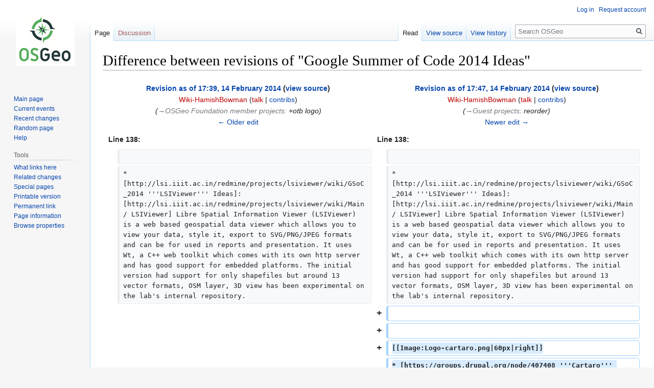

--- FILE ---
content_type: text/html; charset=UTF-8
request_url: https://wiki.osgeo.org/w/index.php?title=Google_Summer_of_Code_2014_Ideas&diff=next&oldid=76662
body_size: 31724
content:

<!DOCTYPE html>
<html class="client-nojs" lang="en" dir="ltr">
<head>
<meta charset="UTF-8"/>
<title>Difference between revisions of "Google Summer of Code 2014 Ideas" - OSGeo</title>
<script>document.documentElement.className="client-js";RLCONF={"wgBreakFrames":!1,"wgSeparatorTransformTable":["",""],"wgDigitTransformTable":["",""],"wgDefaultDateFormat":"dmy","wgMonthNames":["","January","February","March","April","May","June","July","August","September","October","November","December"],"wgRequestId":"f4ad7a57440fc7f805531a21","wgCSPNonce":!1,"wgCanonicalNamespace":"","wgCanonicalSpecialPageName":!1,"wgNamespaceNumber":0,"wgPageName":"Google_Summer_of_Code_2014_Ideas","wgTitle":"Google Summer of Code 2014 Ideas","wgCurRevisionId":77703,"wgRevisionId":76663,"wgArticleId":10134,"wgIsArticle":!0,"wgIsRedirect":!1,"wgAction":"view","wgUserName":null,"wgUserGroups":["*"],"wgCategories":["Google Summer of Code"],"wgPageContentLanguage":"en","wgPageContentModel":"wikitext","wgRelevantPageName":"Google_Summer_of_Code_2014_Ideas","wgRelevantArticleId":10134,"wgIsProbablyEditable":!1,"wgRelevantPageIsProbablyEditable":!1,"wgRestrictionEdit":[],"wgRestrictionMove":
[],"wgPageFormsTargetName":null,"wgPageFormsAutocompleteValues":[],"wgPageFormsAutocompleteOnAllChars":!1,"wgPageFormsFieldProperties":[],"wgPageFormsCargoFields":[],"wgPageFormsDependentFields":[],"wgPageFormsCalendarValues":[],"wgPageFormsCalendarParams":[],"wgPageFormsCalendarHTML":null,"wgPageFormsGridValues":[],"wgPageFormsGridParams":[],"wgPageFormsContLangYes":null,"wgPageFormsContLangNo":null,"wgPageFormsContLangMonths":[],"wgPageFormsHeightForMinimizingInstances":800,"wgPageFormsShowOnSelect":[],"wgPageFormsScriptPath":"/w/extensions/PageForms","edgValues":null,"wgPageFormsEDSettings":null,"wgAmericanDates":!1,"srfFilteredConfig":null,"egMapsScriptPath":"/w/extensions/Maps/","egMapsDebugJS":!1,"egMapsAvailableServices":["leaflet","googlemaps3"],"egMapsLeafletLayersApiKeys":{"MapBox":"","MapQuestOpen":"","Thunderforest":"","GeoportailFrance":""},"wgDiffOldId":76662,"wgDiffNewId":76663};RLSTATE={"ext.Gravatar.avatar.styles":"ready","site.styles":"ready","noscript":
"ready","user.styles":"ready","user":"ready","user.options":"loading","mediawiki.interface.helpers.styles":"ready","mediawiki.diff.styles":"ready","skins.vector.styles.legacy":"ready","mediawiki.toc.styles":"ready","ext.smw.style":"ready","ext.smw.tooltip.styles":"ready","ext.srf.styles":"ready"};RLPAGEMODULES=["ext.smw.style","ext.smw.tooltips","site","mediawiki.page.startup","mediawiki.page.ready","mediawiki.toc","skins.vector.legacy.js"];</script>
<script>(RLQ=window.RLQ||[]).push(function(){mw.loader.implement("user.options@1hzgi",function($,jQuery,require,module){/*@nomin*/mw.user.tokens.set({"patrolToken":"+\\","watchToken":"+\\","csrfToken":"+\\"});
});});</script>
<link rel="stylesheet" href="/w/load.php?lang=en&amp;modules=ext.smw.style%7Cext.smw.tooltip.styles%7Cext.srf.styles%7Cmediawiki.diff.styles%7Cmediawiki.interface.helpers.styles%7Cmediawiki.toc.styles%7Cskins.vector.styles.legacy&amp;only=styles&amp;skin=vector"/>
<script async="" src="/w/load.php?lang=en&amp;modules=startup&amp;only=scripts&amp;raw=1&amp;skin=vector"></script>
<meta name="ResourceLoaderDynamicStyles" content=""/>
<link rel="stylesheet" href="/w/load.php?lang=en&amp;modules=site.styles&amp;only=styles&amp;skin=vector"/>
<link rel="stylesheet" href="/w/load.php?lang=en&amp;modules=ext.Gravatar.avatar.styles&amp;only=styles&amp;skin=vector&amp;version=r410j"/>
<meta name="generator" content="MediaWiki 1.35.9"/>
<meta name="robots" content="noindex,nofollow"/>
<link rel="alternate" type="application/rdf+xml" title="Google Summer of Code 2014 Ideas" href="/w/index.php?title=Special:ExportRDF/Google_Summer_of_Code_2014_Ideas&amp;xmlmime=rdf"/>
<link rel="shortcut icon" href="/w/skins/common/images/favicon.ico"/>
<link rel="search" type="application/opensearchdescription+xml" href="/w/opensearch_desc.php" title="OSGeo (en)"/>
<link rel="EditURI" type="application/rsd+xml" href="//wiki.osgeo.org/w/api.php?action=rsd"/>
<link rel="license" href="http://creativecommons.org/licenses/by-sa/2.5/legalcode"/>
<!--[if lt IE 9]><script src="/w/resources/lib/html5shiv/html5shiv.js"></script><![endif]-->
</head>
<body class="mediawiki ltr sitedir-ltr mw-hide-empty-elt ns-0 ns-subject page-Google_Summer_of_Code_2014_Ideas rootpage-Google_Summer_of_Code_2014_Ideas skin-vector action-view skin-vector-legacy">
<div id="mw-page-base" class="noprint"></div>
<div id="mw-head-base" class="noprint"></div>
<div id="content" class="mw-body" role="main">
	<a id="top"></a>
	<div id="siteNotice" class="mw-body-content"></div>
	<div class="mw-indicators mw-body-content">
	</div>
	<h1 id="firstHeading" class="firstHeading" lang="en">Difference between revisions of "Google Summer of Code 2014 Ideas"</h1>
	<div id="bodyContent" class="mw-body-content">
		<div id="siteSub" class="noprint">From OSGeo</div>
		<div id="contentSub"></div>
		<div id="contentSub2"></div>
		
		<div id="jump-to-nav"></div>
		<a class="mw-jump-link" href="#mw-head">Jump to navigation</a>
		<a class="mw-jump-link" href="#searchInput">Jump to search</a>
		<div id="mw-content-text" lang="en" dir="ltr" class="mw-content-ltr"><table class="diff diff-contentalign-left diff-editfont-monospace" data-mw="interface">
				<col class="diff-marker" />
				<col class="diff-content" />
				<col class="diff-marker" />
				<col class="diff-content" />
				<tr class="diff-title" lang="en">
				<td colspan="2" class="diff-otitle"><div id="mw-diff-otitle1"><strong><a href="/w/index.php?title=Google_Summer_of_Code_2014_Ideas&amp;oldid=76662" title="Google Summer of Code 2014 Ideas">Revision as of 17:39, 14 February 2014</a> <span class="mw-diff-edit">(<a href="/w/index.php?title=Google_Summer_of_Code_2014_Ideas&amp;action=edit&amp;oldid=76662" title="Google Summer of Code 2014 Ideas">view source</a>)</span></strong></div><div id="mw-diff-otitle2"><a href="/w/index.php?title=User:Wiki-HamishBowman&amp;action=edit&amp;redlink=1" class="new mw-userlink" title="User:Wiki-HamishBowman (page does not exist)"><bdi>Wiki-HamishBowman</bdi></a> <span class="mw-usertoollinks">(<a href="/w/index.php?title=User_talk:Wiki-HamishBowman&amp;action=edit&amp;redlink=1" class="new mw-usertoollinks-talk" title="User talk:Wiki-HamishBowman (page does not exist)">talk</a> | <a href="/wiki/Special:Contributions/Wiki-HamishBowman" class="mw-usertoollinks-contribs" title="Special:Contributions/Wiki-HamishBowman">contribs</a>)</span></div><div id="mw-diff-otitle3"> <span class="comment">(<span dir="auto"><span class="autocomment"><a href="#OSGeo_Foundation_member_projects">→‎OSGeo Foundation member projects</a>: </span> +otb logo</span>)</span></div><div id="mw-diff-otitle5"></div><div id="mw-diff-otitle4"><a href="/w/index.php?title=Google_Summer_of_Code_2014_Ideas&amp;diff=prev&amp;oldid=76662" title="Google Summer of Code 2014 Ideas" id="differences-prevlink">← Older edit</a></div></td>
				<td colspan="2" class="diff-ntitle"><div id="mw-diff-ntitle1"><strong><a href="/w/index.php?title=Google_Summer_of_Code_2014_Ideas&amp;oldid=76663" title="Google Summer of Code 2014 Ideas">Revision as of 17:47, 14 February 2014</a> <span class="mw-diff-edit">(<a href="/w/index.php?title=Google_Summer_of_Code_2014_Ideas&amp;action=edit&amp;oldid=76663" title="Google Summer of Code 2014 Ideas">view source</a>)</span> </strong></div><div id="mw-diff-ntitle2"><a href="/w/index.php?title=User:Wiki-HamishBowman&amp;action=edit&amp;redlink=1" class="new mw-userlink" title="User:Wiki-HamishBowman (page does not exist)"><bdi>Wiki-HamishBowman</bdi></a> <span class="mw-usertoollinks">(<a href="/w/index.php?title=User_talk:Wiki-HamishBowman&amp;action=edit&amp;redlink=1" class="new mw-usertoollinks-talk" title="User talk:Wiki-HamishBowman (page does not exist)">talk</a> | <a href="/wiki/Special:Contributions/Wiki-HamishBowman" class="mw-usertoollinks-contribs" title="Special:Contributions/Wiki-HamishBowman">contribs</a>)</span> </div><div id="mw-diff-ntitle3"> <span class="comment">(<span dir="auto"><span class="autocomment"><a href="#Guest_projects">→‎Guest projects</a>: </span> reorder</span>)</span></div><div id="mw-diff-ntitle5"></div><div id="mw-diff-ntitle4"><a href="/w/index.php?title=Google_Summer_of_Code_2014_Ideas&amp;diff=next&amp;oldid=76663" title="Google Summer of Code 2014 Ideas" id="differences-nextlink">Newer edit →</a></div></td>
				</tr><tr><td colspan="2" class="diff-lineno" id="mw-diff-left-l138" >Line 138:</td>
<td colspan="2" class="diff-lineno">Line 138:</td></tr>
<tr><td class='diff-marker'> </td><td class='diff-context'></td><td class='diff-marker'> </td><td class='diff-context'></td></tr>
<tr><td class='diff-marker'> </td><td class='diff-context'><div>* [http://lsi.iiit.ac.in/redmine/projects/lsiviewer/wiki/GSoC_2014 '''LSIViewer''' Ideas]: [http://lsi.iiit.ac.in/redmine/projects/lsiviewer/wiki/Main/ LSIViewer] Libre Spatial Information Viewer (LSIViewer) is a web based geospatial data viewer which allows you to view your data, style it, export to SVG/PNG/JPEG formats and can be for used in reports and presentation. It uses Wt, a C++ web toolkit which comes with its own http server and has good support for embedded platforms. The initial version had support for only shapefiles but around 13 vector formats, OSM layer, 3D view has been experimental on the lab's internal repository.</div></td><td class='diff-marker'> </td><td class='diff-context'><div>* [http://lsi.iiit.ac.in/redmine/projects/lsiviewer/wiki/GSoC_2014 '''LSIViewer''' Ideas]: [http://lsi.iiit.ac.in/redmine/projects/lsiviewer/wiki/Main/ LSIViewer] Libre Spatial Information Viewer (LSIViewer) is a web based geospatial data viewer which allows you to view your data, style it, export to SVG/PNG/JPEG formats and can be for used in reports and presentation. It uses Wt, a C++ web toolkit which comes with its own http server and has good support for embedded platforms. The initial version had support for only shapefiles but around 13 vector formats, OSM layer, 3D view has been experimental on the lab's internal repository.</div></td></tr>
<tr><td colspan="2"> </td><td class='diff-marker'>+</td><td class='diff-addedline'><div><ins class="diffchange"></ins></div></td></tr>
<tr><td colspan="2"> </td><td class='diff-marker'>+</td><td class='diff-addedline'><div><ins class="diffchange"></ins></div></td></tr>
<tr><td colspan="2"> </td><td class='diff-marker'>+</td><td class='diff-addedline'><div><ins class="diffchange">[[Image:Logo-cartaro.png|60px|right]]</ins></div></td></tr>
<tr><td colspan="2"> </td><td class='diff-marker'>+</td><td class='diff-addedline'><div><ins class="diffchange">* [https://groups.drupal.org/node/407408 '''Cartaro''' Ideas]: [http://cartaro.org Cartaro] provides geospatial functionality and web services within the Drupal Content Management System (CMS). It is builds upon robust Open Source components: the PostGIS database, GeoServer and GeoWebCache web services, OpenLayers maps in the browser, all managed from within the powerful Drupal CMS.</ins></div></td></tr>
<tr><td colspan="2"> </td><td class='diff-marker'>+</td><td class='diff-addedline'><div><ins class="diffchange"></ins></div></td></tr>
<tr><td class='diff-marker'> </td><td class='diff-context'></td><td class='diff-marker'> </td><td class='diff-context'></td></tr>
<tr><td class='diff-marker'> </td><td class='diff-context'><div>* '''FIXME''': move to a member project's idea page:</div></td><td class='diff-marker'> </td><td class='diff-context'><div>* '''FIXME''': move to a member project's idea page:</div></td></tr>
<tr><td colspan="2" class="diff-lineno" id="mw-diff-left-l146" >Line 146:</td>
<td colspan="2" class="diff-lineno">Line 151:</td></tr>
<tr><td class='diff-marker'> </td><td class='diff-context'><div>* [https://github.com/mapnik/mapnik/wiki/GSOC-Ideas '''Mapnik''' Ideas]: [http://mapnik.org/ Mapnik] is a Free Toolkit for developing mapping applications. It\u2019s written in C++ and there are Python bindings to facilitate fast-paced agile development. It can comfortably be used for both desktop and web development, which was something I wanted from the beginning.</div></td><td class='diff-marker'> </td><td class='diff-context'><div>* [https://github.com/mapnik/mapnik/wiki/GSOC-Ideas '''Mapnik''' Ideas]: [http://mapnik.org/ Mapnik] is a Free Toolkit for developing mapping applications. It\u2019s written in C++ and there are Python bindings to facilitate fast-paced agile development. It can comfortably be used for both desktop and web development, which was something I wanted from the beginning.</div></td></tr>
<tr><td class='diff-marker'> </td><td class='diff-context'><div>--&gt;</div></td><td class='diff-marker'> </td><td class='diff-context'><div>--&gt;</div></td></tr>
<tr><td class='diff-marker'>−</td><td class='diff-deletedline'><div><del class="diffchange"></del></div></td><td colspan="2"> </td></tr>
<tr><td class='diff-marker'>−</td><td class='diff-deletedline'><div><del class="diffchange">[[Image:Logo-cartaro.png|60px|right]]</del></div></td><td colspan="2"> </td></tr>
<tr><td class='diff-marker'>−</td><td class='diff-deletedline'><div><del class="diffchange"></del></div></td><td colspan="2"> </td></tr>
<tr><td class='diff-marker'>−</td><td class='diff-deletedline'><div><del class="diffchange">* [https://groups.drupal.org/node/407408 '''Cartaro''' Ideas]: [http://cartaro.org Cartaro] provides geospatial functionality and web services within the Drupal Content Management System (CMS). It is builds upon robust Open Source components: the PostGIS database, GeoServer and GeoWebCache web services, OpenLayers maps in the browser, all managed from within the powerful Drupal CMS.</del></div></td><td colspan="2"> </td></tr>
<tr><td class='diff-marker'> </td><td class='diff-context'></td><td class='diff-marker'> </td><td class='diff-context'></td></tr>
<tr><td class='diff-marker'> </td><td class='diff-context'><div>== Which project do I choose? ==</div></td><td class='diff-marker'> </td><td class='diff-context'><div>== Which project do I choose? ==</div></td></tr>
</table><hr class='diff-hr' id='mw-oldid' />
		<h2 class='diff-currentversion-title'>Revision as of 17:47, 14 February 2014</h2>
<div class="mw-parser-output"><p><a href="http://code.google.com/soc/" rel="nofollow"><img alt="GoogleSummer 2014logo.jpg" src="/w/images/0/03/GoogleSummer_2014logo.jpg" decoding="async" width="300" height="270" /></a> <font size="+3"> @ </font> <a href="http://www.osgeo.org" rel="nofollow"><img alt="OSGeo 300 127 pixel.png" src="/w/images/9/9f/OSGeo_300_127_pixel.png" decoding="async" width="300" height="127" /></a>
</p>
<hr />
<ul><li>Back to the main OSGeo <a href="/wiki/Google_Summer_of_Code_2014" title="Google Summer of Code 2014">Google Summer of Code 2014</a> wiki page.</li></ul>
<ul><li>See also ideas from <a href="/wiki/2007_SoC_Merged_Ideas" title="2007 SoC Merged Ideas">2007</a>, <a href="/wiki/2008_SoC_Merged_Ideas" class="mw-redirect" title="2008 SoC Merged Ideas">2008</a>, <a href="/wiki/Google_Summer_of_Code_2009_Ideas" title="Google Summer of Code 2009 Ideas">2009</a>, <a href="/wiki/Google_Summer_of_Code_2010_Ideas" title="Google Summer of Code 2010 Ideas">2010</a>, <a href="/wiki/Google_Summer_of_Code_2011_Ideas" title="Google Summer of Code 2011 Ideas">2011</a>, <a href="/wiki/Google_Summer_of_Code_2012_Ideas" title="Google Summer of Code 2012 Ideas">2012</a>, and <a href="/wiki/Google_Summer_of_Code_2013_Ideas" title="Google Summer of Code 2013 Ideas">2013</a>.</li></ul>
<hr />
<p><br />
</p>
<div id="toc" class="toc" role="navigation" aria-labelledby="mw-toc-heading"><input type="checkbox" role="button" id="toctogglecheckbox" class="toctogglecheckbox" style="display:none" /><div class="toctitle" lang="en" dir="ltr"><h2 id="mw-toc-heading">Contents</h2><span class="toctogglespan"><label class="toctogglelabel" for="toctogglecheckbox"></label></span></div>
<ul>
<li class="toclevel-1 tocsection-1"><a href="#OSGeo_Google_Summer_of_Code_2014"><span class="tocnumber">1</span> <span class="toctext">OSGeo Google Summer of Code 2014</span></a></li>
<li class="toclevel-1 tocsection-2"><a href="#Important_dates"><span class="tocnumber">2</span> <span class="toctext">Important dates</span></a></li>
<li class="toclevel-1 tocsection-3"><a href="#The_ideas_pages"><span class="tocnumber">3</span> <span class="toctext">The ideas pages</span></a>
<ul>
<li class="toclevel-2 tocsection-4"><a href="#OSGeo_Foundation_member_projects"><span class="tocnumber">3.1</span> <span class="toctext">OSGeo Foundation member projects</span></a></li>
<li class="toclevel-2 tocsection-5"><a href="#Guest_projects"><span class="tocnumber">3.2</span> <span class="toctext">Guest projects</span></a></li>
</ul>
</li>
<li class="toclevel-1 tocsection-6"><a href="#Which_project_do_I_choose.3F"><span class="tocnumber">4</span> <span class="toctext">Which project do I choose?</span></a></li>
<li class="toclevel-1 tocsection-7"><a href="#How_to_get_in_contact_via_mailing_lists"><span class="tocnumber">5</span> <span class="toctext">How to get in contact via mailing lists</span></a></li>
<li class="toclevel-1 tocsection-8"><a href="#How_to_get_in_contact_via_IRC"><span class="tocnumber">6</span> <span class="toctext">How to get in contact via IRC</span></a></li>
<li class="toclevel-1 tocsection-9"><a href="#Application_questions_we.27ll_ask_you"><span class="tocnumber">7</span> <span class="toctext">Application questions we'll ask you</span></a></li>
<li class="toclevel-1 tocsection-10"><a href="#What_to_expect_during_the_summer"><span class="tocnumber">8</span> <span class="toctext">What to expect during the summer</span></a>
<ul>
<li class="toclevel-2 tocsection-11"><a href="#Be_prepared_to_be_in_constant_communication_with_your_mentors_and_project"><span class="tocnumber">8.1</span> <span class="toctext">Be prepared to be in constant communication with your mentors and project</span></a></li>
<li class="toclevel-2 tocsection-12"><a href="#Weekly_reports"><span class="tocnumber">8.2</span> <span class="toctext">Weekly reports</span></a></li>
<li class="toclevel-2 tocsection-13"><a href="#Wiki_page_and_blogs"><span class="tocnumber">8.3</span> <span class="toctext">Wiki page and blogs</span></a></li>
</ul>
</li>
</ul>
</div>

<h2><span class="mw-headline" id="OSGeo_Google_Summer_of_Code_2014">OSGeo Google Summer of Code 2014</span></h2>
<p>The <a rel="nofollow" class="external text" href="http://www.osgeo.org">Open Source Geospatial Foundation</a> would like to extend a welcome to all SoC students. On this page you will find links to a host of ideas organized by project. You will find ideas ranging from the depths of computer science graph theory to the heights of visualization. One thing all these ideas have in common is lots and lots of spatial data.
</p><p>These ideas are <b>*only*</b> to motivate you, and serve as example of the kind of hills we want to charge up. Your own ideas are more than welcomed - they are encouraged. We view you as the next wave of open source leaders; show us what you've got.
</p>
<ul><li><b>Students: If you need more information on how to apply you can contact all the mentoring organisations via the OSGeo-SoC mailing list</b> (<a href="#How_to_get_in_contact_via_mailing_lists">see below</a>)</li></ul>
<ul><li>There is a <a rel="nofollow" class="external text" href="http://code.google.com/p/google-summer-of-code/wiki/GsocFlyers">Google SoC flyer</a> to look at and post in appropriate places and <a rel="nofollow" class="external text" href="http://svn.osgeo.org/osgeo/marketing/flyer/google_summer_of_code/OSGeo_GSoC_2013.pdf">an OSGeo flavoured one as well</a>.</li></ul>
<ul><li>Ok, <a href="/wiki/OSGeo" class="mw-redirect" title="OSGeo">OSGeo</a> is involved in working with maps and things, but what kind of projects does it really do? Have a look at the <a rel="nofollow" class="external text" href="http://planet.osgeo.org/">live blog feed</a> to see what people are working on right now.</li></ul>
<ul><li>Mentors, there's an additional link providing some tips and specifying your responsibilities on the main OSGeo <a href="/wiki/Google_Summer_of_Code_2014" title="Google Summer of Code 2014">Google Summer of Code 2014</a> wiki page.</li></ul>
<h2><span class="mw-headline" id="Important_dates">Important dates</span></h2>
<ul><li><a rel="nofollow" class="external text" href="http://www.google-melange.com/gsoc/events/google/gsoc2014"><b>The official timeline</b></a></li></ul>
<ul><li>February 24: Google announces accepted organizations.</li></ul>
<dl><dd>If OSGeo is accepted as an organization for Google Summer of Code, <b>start talking to us earlier rather than later.</b></dd></dl>
<ul><li>March 10:  Student applications open.</li></ul>
<dl><dd>The earlier you start the more probable it is that you will be accepted!</dd>
<dd><i>There is two way feedback during the application process which really helps you improve and clarify your application before the final deadline. The better your involvement with your potential mentors during this period, the better your chances of being selected.</i></dd></dl>
<ul><li>March 21:  Student application deadline.</li>
<li>April 21: <b>Accepted student proposals are announced and Community Bonding Period begins.</b></li>
<li>May 19: <b>Coding begins!</b></li></ul>
<dl><dd>(<i>you may unofficially start a week or two earlier if you know you'll have to take a week or two off during The Summer or you'll be sitting finals in the first week(s) of the program. This must be reflected in your application timeline</i>)</dd></dl>
<ul><li>June 23: Mid-term evaluation begins</li>
<li>August 11-18: <b>Pencils down!</b></li>
<li>August 18-22: Final evaluations</li>
<li>August 22: Students begin submitting required code samples to Google</li>
<li>August 25: Final results announced</li></ul>
<h2><span class="mw-headline" id="The_ideas_pages">The ideas pages</span></h2>
<p><i><b>[Check back often, it's a work in progress]</b></i>
</p><p><br />
Each participating project's list of ideas is on the respective projects' wikis, with a short description of the project and what type of students would be interested in it:
</p>
<h3><span class="mw-headline" id="OSGeo_Foundation_member_projects">OSGeo Foundation member projects</span></h3>
<ul><li><i>More coming soon: Get started talking to your favorite project's development team today!</i></li></ul>
<p><br />
</p>
<div class="floatright"><a href="/wiki/File:Logo-grass.png" class="image"><img alt="Logo-grass.png" src="/w/images/2/2f/Logo-grass.png" decoding="async" width="60" height="67" /></a></div>
<ul><li><a rel="nofollow" class="external text" href="https://trac.osgeo.org/grass/wiki/GSoC/2014"><b>GRASS GIS</b> SoC Ideas</a>: <a rel="nofollow" class="external text" href="http://grass.osgeo.org">GRASS GIS</a> is an open source GIS focusing on analysis, modeling and visualization. It is  a collection of modules written in C and Python and has a GUI written in wxPython. If you know Python, or want to implement algorithms in C, take a look!</li></ul>
<p><br />
</p>
<div class="floatright"><a href="/wiki/File:Logo-qgis.png" class="image"><img alt="Logo-qgis.png" src="/w/images/a/a5/Logo-qgis.png" decoding="async" width="60" height="60" /></a></div>
<ul><li><a rel="nofollow" class="external text" href="http://hub.qgis.org/wiki/quantum-gis/Google_Summer_of_Code_2014"><b>QGIS</b> SoC Ideas</a>: <a rel="nofollow" class="external text" href="http://www.qgis.org">QGIS</a> is a user friendly Open Source Geographic Information System (GIS) that runs on Linux, Unix, Mac OSX, and Windows. QGIS supports vector, raster, and database formats. It is written in C++ and Python.</li></ul>
<div class="floatright"><a href="/wiki/File:Logo-gdal.png" class="image"><img alt="Logo-gdal.png" src="/w/images/5/5a/Logo-gdal.png" decoding="async" width="60" height="66" /></a></div>
<p><br />
</p>
<ul><li><a rel="nofollow" class="external text" href="http://trac.osgeo.org/gdal/wiki/SummerOfCode"><b>GDAL</b> Ideas</a>: <a rel="nofollow" class="external text" href="http://www.gdal.org">GDAL</a> is a C++ library for reading and writing geospatial data raster and vector formats.</li></ul>
<p><br />
</p>
<div class="floatright"><a href="/wiki/File:Logo-gvSIG.png" class="image"><img alt="Logo-gvSIG.png" src="/w/images/1/10/Logo-gvSIG.png" decoding="async" width="60" height="60" /></a></div>
<ul><li><a href="/wiki/GvSIG_GSoC_2014_Ideas" title="GvSIG GSoC 2014 Ideas"><b>gvSIG</b> Ideas</a>: gvSIG is a free GIS project for <a rel="nofollow" class="external text" href="http://www.gvsig.org/web/projects/gvsig-desktop/description2/view?set_language=en">Desktop</a>, <a rel="nofollow" class="external text" href="http://www.gvsig.org/web/projects/gvsig-mobile/description-2/view?set_language=en">PDAs</a>, and <a rel="nofollow" class="external text" href="http://gvsigmini.org">mobile phones</a>. The gvSIG project looks for students with Java skills that want to develop new ideas on any of these products.</li></ul>
<p><br />
</p>
<div class="floatright"><a href="/wiki/File:Logo-opticks.png" class="image"><img alt="Logo-opticks.png" src="/w/images/9/93/Logo-opticks.png" decoding="async" width="48" height="48" /></a></div>
<ul><li><a rel="nofollow" class="external text" href="http://opticks.org/confluence/display/opticksDev/Google+Summer+of+Code"><b>Opticks</b> Ideas</a>: <a rel="nofollow" class="external text" href="http://opticks.org/">Opticks</a> is an extensible <a rel="nofollow" class="external text" href="http://en.wikipedia.org/wiki/Remote_sensing">remote sensing</a> and imagery analysis desktop application. It provides a framework to process remote sensing data such as <a rel="nofollow" class="external text" href="http://en.wikipedia.org/wiki/Hyperspectral_imaging">Hyperspectral</a> (HSI), <a rel="nofollow" class="external text" href="http://en.wikipedia.org/wiki/Multi-spectral_image">Multispectral</a> (MSI), and <a rel="nofollow" class="external text" href="http://en.wikipedia.org/wiki/Synthetic_aperture_radar">Synthetic aperture radar</a> (SAR) imagery and video. The application is written in C++ and licensed under LGPL v2.1. Extensions are written using C++ or Python. You can review the <a rel="nofollow" class="external text" href="http://opticks.org/confluence/display/opticksExt/All+Opticks+Extensions">available extensions</a> and <a rel="nofollow" class="external text" href="http://opticks.org/confluence/display/opticks/Feature+Tour+-+Your+Data">feature tour</a> to get a better idea of what Opticks can do.</li></ul>
<p><br />
</p>
<div class="floatright"><a href="/wiki/File:Osgeolive_60px.png" class="image"><img alt="Osgeolive 60px.png" src="/w/images/9/96/Osgeolive_60px.png" decoding="async" width="60" height="29" /></a></div>
<ul><li><a rel="nofollow" class="external text" href="http://wiki.osgeo.org/wiki/Live_GIS_GSoC_2014"><b>OSGeo-Live</b> Ideas</a>: <a rel="nofollow" class="external text" href="http://live.osgeo.org">OSGeo-Live</a> packages over 50 of the best geospatial open source projects, preconfigured with data, quickstarts and project overviews. We have packaging and automated build projects. (<a href="#Which_project_do_I_choose.3F">See below</a>)</li></ul>
<p><br />
</p>
<div class="floatright"><a href="/wiki/File:Logo-postgis.png" class="image"><img alt="Logo-postgis.png" src="/w/images/c/cb/Logo-postgis.png" decoding="async" width="60" height="88" /></a></div> 
<ul><li><a rel="nofollow" class="external text" href="http://trac.osgeo.org/postgis/wiki/GoogleSummerCode"><b>PostGIS</b> Ideas</a>: <a rel="nofollow" class="external text" href="http://postgis.net">PostGIS</a> spatially enables the popular PostgreSQL object-relational database, allowing it to be used as a back-end database for geographic information systems (GIS) and web-mapping applications.</li></ul>
<p><br />
</p>
<div class="floatright"><a href="/wiki/File:Logo-ossim.png" class="image"><img alt="Logo-ossim.png" src="/w/images/d/d1/Logo-ossim.png" decoding="async" width="65" height="26" /></a></div>
<ul><li><a rel="nofollow" class="external text" href="https://trac.osgeo.org/ossim/wiki/GSoC_2014"><b>OSSIM</b> SoC Ideas</a>: <a rel="nofollow" class="external text" href="http://trac.osgeo.org/ossim/wiki">OSSIM</a> Open Source Software Image Map (OSSIM) is a high performance engine for remote sensing, image processing, geographical information systems and photogrammetry. The software has been under active development since 1996 and is deployed across a number of private, federal and civilian agencies. It is written in C++.</li></ul>
<p><br />
</p>
<div class="floatright"><a href="/wiki/File:Logo_OTB.png" class="image"><img alt="Logo OTB.png" src="/w/images/3/34/Logo_OTB.png" decoding="async" width="60" height="46" /></a></div>
<ul><li><a rel="nofollow" class="external text" href="http://wiki.orfeo-toolbox.org/index.php/GSOC_2014"><b>OTB</b> SoC Ideas</a>: <a rel="nofollow" class="external text" href="http://www.orfeo-toolbox.org">ORFEO ToolBox</a> (OTB) is an open source library for remote sensing image processing.Targeted algorithms for high resolution optical images (Pleiades, SPOT, QuickBird, WorldView, Landsat, Ikonos), hyperspectral sensors (Hyperion) or SAR (TerraSarX, ERS, Palsar) are available. The software has been under active development since 2006 and is written in C++ and it includes also side projects also open source with GUI like Monteverdi. OTB has recently started the incubation process into OSGeo.</li></ul>
<p><br />
</p><p><br />
</p>
<h3><span class="mw-headline" id="Guest_projects">Guest projects</span></h3>
<p>Like-minded geospatial projects to take part under OSGeo umbrella. If you wish your software project to be listed here, please contact Hamish, Anne and Dustan.
</p>
<div class="floatright"><a href="/wiki/File:Logo-osm6.png" class="image"><img alt="Logo-osm6.png" src="/w/images/0/0d/Logo-osm6.png" decoding="async" width="60" height="60" /></a></div>
<ul><li><a rel="nofollow" class="external text" href="http://wiki.openstreetmap.org/wiki/Google_Summer_of_Code/2014/Project_Ideas"><b>OpenStreetMap</b> Ideas</a>: <a rel="nofollow" class="external text" href="http://osm.org/">OSM</a> is a project aimed squarely at creating and providing free geographic data such as street maps to anyone who wants them. The project was started because most maps you think of as free actually have legal or technical restrictions on their use, holding back people from using them in creative, productive or unexpected ways.</li></ul>
<dl><dd><ul><li><i>This year OpenStreetMap students will again be hosted under OSGeo's GSoC umbrella. Talk to OSM, but apply with us. Begin your proposal description with "OSM: " so we know which way to direct it.</i></li></ul></dd></dl>
<div class="floatright"><a href="/wiki/File:Pgrouting-logo.png" class="image"><img alt="Pgrouting-logo.png" src="/w/images/f/fc/Pgrouting-logo.png" decoding="async" width="60" height="58" /></a></div>
<p><br />
</p>
<ul><li><a rel="nofollow" class="external text" href="https://github.com/pgrouting/pgrouting/wiki/GSOC-Ideas"><b>pgRouting</b> Ideas</a>: <a rel="nofollow" class="external text" href="http://pgrouting.org">pgRouting</a> extends the PostGIS / PostgreSQL geospatial database to provide geospatial routing functionality and more.</li></ul>
<p><br />
</p>
<div class="floatright"><a href="/wiki/File:Pywps-logo.png" class="image"><img alt="Pywps-logo.png" src="/w/images/d/dc/Pywps-logo.png" decoding="async" width="60" height="30" /></a></div>
<ul><li><a rel="nofollow" class="external text" href="https://github.com/jachym/pywps-4/wiki/GSOC-2014-ideas"><b>PyWPS</b> Ideas</a>: <a rel="nofollow" class="external text" href="http://pywps.wald.intevation.org">PyWPS</a> is server implementation of OGC WPS standard on server side using Python programming language. Currently,  <a rel="nofollow" class="external text" href="http://github.com/jachym/pywps-4/">new version of PyWPS</a> is being done, were we would like to implement several new attractive features.</li></ul>
<p><br />
</p>
<ul><li><a rel="nofollow" class="external text" href="https://sourceforge.net/p/istsos/wiki/GSoC_ideas_2014/"><b>istSOS</b> Ideas</a>: <a rel="nofollow" class="external text" href="http://sourceforge.net/projects/istsos/">istSOS</a> <div class="floatright"><a href="/wiki/File:Logo-istSOS.png" class="image"><img alt="Logo-istSOS.png" src="/w/images/a/a3/Logo-istSOS.png" decoding="async" width="100" height="23" /></a></div> (Istituto Scienze della Terra Sensor Observation Service) is an implementation of the Sensor Observation Service (SOS) standard from the Open Geospatial Consortium (OGC). The development of istSOS was started in 2009 in order to provide a simple implementation of the SOS standard for the management, provision and integration of hydro-meteorological data collected in Canton Ticino (Switzerland). istSOS is entirely written in Python.</li></ul>
<p><br />
</p>
<div class="floatright"><a href="/wiki/File:Logo-uDig.png" class="image"><img alt="Logo-uDig.png" src="/w/images/b/b6/Logo-uDig.png" decoding="async" width="60" height="62" /></a></div>
<ul><li><a rel="nofollow" class="external text" href="https://github.com/moovida/jgrasstools/wiki/Google-Summer-of-Code-Ideas-2014"><b>JGrasstools</b> and <b>uDig</b> SoC Ideas</a>: User-friendly Desktop GIS (<a rel="nofollow" class="external text" href="http://udig.github.io/">uDig</a>) is a Java application written with the Eclipse RCP framework. The project has a community svn area to host student plug-ins, tutorials cover how to package up a custom application to show off your work.</li></ul>
<p><br />
</p>
<ul><li><a rel="nofollow" class="external text" href="http://lsi.iiit.ac.in/redmine/projects/lsiviewer/wiki/GSoC_2014"><b>LSIViewer</b> Ideas</a>: <a rel="nofollow" class="external text" href="http://lsi.iiit.ac.in/redmine/projects/lsiviewer/wiki/Main/">LSIViewer</a> Libre Spatial Information Viewer (LSIViewer) is a web based geospatial data viewer which allows you to view your data, style it, export to SVG/PNG/JPEG formats and can be for used in reports and presentation. It uses Wt, a C++ web toolkit which comes with its own http server and has good support for embedded platforms. The initial version had support for only shapefiles but around 13 vector formats, OSM layer, 3D view has been experimental on the lab's internal repository.</li></ul>
<p><br />
</p>
<div class="floatright"><a href="/wiki/File:Logo-cartaro.png" class="image"><img alt="Logo-cartaro.png" src="/w/images/8/86/Logo-cartaro.png" decoding="async" width="60" height="60" /></a></div>
<ul><li><a rel="nofollow" class="external text" href="https://groups.drupal.org/node/407408"><b>Cartaro</b> Ideas</a>: <a rel="nofollow" class="external text" href="http://cartaro.org">Cartaro</a> provides geospatial functionality and web services within the Drupal Content Management System (CMS). It is builds upon robust Open Source components: the PostGIS database, GeoServer and GeoWebCache web services, OpenLayers maps in the browser, all managed from within the powerful Drupal CMS.</li></ul>
<p><br />
</p>
<ul><li><b>FIXME</b>: move to a member project's idea page:</li></ul>
<dl><dd><i><a rel="nofollow" class="external text" href="http://sites.google.com/site/foss4gku/projects/gsoc-feature-based-map-algebra"><b>Feature-based Map Algebra</b> SoC Ideas</a> Map algebra (or cartographic modeling) operations provide powerful tools for analyzing and manipulating geographic data in the raster data model both in commercial and open source GIS software. This project extends these operations to the vector data model and makes them available in PostGIS and QGIS. It will be implemented primarily using the Python programming language.</i></dd></dl>
<p><br />
</p>
<h2><span id="Which_project_do_I_choose?"></span><span class="mw-headline" id="Which_project_do_I_choose.3F">Which project do I choose?</span></h2>
<p>Most of the software projects are available pre-built on our Live demo { DVD | USB stick | VirtualMachine } with project overviews and short tutorials where you can try everything out.
</p>
<dl><dd>View the documents and download the ISO from <a rel="nofollow" class="external free" href="http://live.osgeo.org">http://live.osgeo.org</a></dd></dl>
<div class="center"><div class="floatnone"><a href="/wiki/File:Osgeolive_wordle.png" class="image"><img alt="Osgeolive wordle.png" src="/w/images/5/52/Osgeolive_wordle.png" decoding="async" width="400" height="246" /></a></div></div>
<h2><span class="mw-headline" id="How_to_get_in_contact_via_mailing_lists">How to get in contact via mailing lists</span></h2>
<p>Since OSGeo is an umbrella organisation for multiple projects, each project has their own discussion and development mailing lists.
</p><p><b>Main OSGeo mailing lists of interest to students:</b>
</p>
<dl><dd>Please start here, when contacting us for the first time with questions about Google Summer of Code.</dd></dl>
<dl><dd><ul><li>OSGeo SoC Mentors and Students - soc@lists.osgeo.org (<a rel="nofollow" class="external free" href="http://lists.osgeo.org/mailman/listinfo/soc">http://lists.osgeo.org/mailman/listinfo/soc</a>)</li>
<li>OSGeo Wide Discussion List - discuss@lists.osgeo.org (<a rel="nofollow" class="external free" href="http://lists.osgeo.org/mailman/listinfo/discuss">http://lists.osgeo.org/mailman/listinfo/discuss</a>)</li></ul></dd></dl>
<p>Also see the <a href="/wiki/Mailing_Lists" class="mw-redirect" title="Mailing Lists">Mailing Lists</a> page for project specific lists, as well as the longer list at <a rel="nofollow" class="external free" href="http://lists.osgeo.org">http://lists.osgeo.org</a>.
</p><p><br />
</p>
<h2><span class="mw-headline" id="How_to_get_in_contact_via_IRC">How to get in contact via IRC</span></h2>
<p>Primary channel:
</p>
<ul><li><a rel="nofollow" class="external free" href="irc://irc.freenode.net/#osgeo">irc://irc.freenode.net/#osgeo</a> (Web based <a rel="nofollow" class="external text" href="http://irc.telascience.org/cgi-bin/irc.cgi">IRC client</a>, <a rel="nofollow" class="external text" href="http://webchat.freenode.net">alternative</a>)</li></ul>
<p>GSoC @ OSGeo inter-project discussions:
</p>
<ul><li><a rel="nofollow" class="external free" href="irc://irc.freenode.net/#osgeo-soc">irc://irc.freenode.net/#osgeo-soc</a></li></ul>
<p>Project irc channels:
</p>
<ul><li><a rel="nofollow" class="external free" href="irc://irc.freenode.net/#gdal">irc://irc.freenode.net/#gdal</a></li>
<li><a rel="nofollow" class="external free" href="irc://irc.freenode.net/#geoserver">irc://irc.freenode.net/#geoserver</a></li>
<li><a rel="nofollow" class="external free" href="irc://irc.freenode.net/#geotools">irc://irc.freenode.net/#geotools</a></li>
<li><a rel="nofollow" class="external free" href="irc://irc.freenode.net/#grass">irc://irc.freenode.net/#grass</a></li>
<li><a rel="nofollow" class="external free" href="irc://irc.freenode.net/#gvsig">irc://irc.freenode.net/#gvsig</a></li>
<li><a rel="nofollow" class="external free" href="irc://irc.freenode.net/#mapguide">irc://irc.freenode.net/#mapguide</a></li>
<li><a rel="nofollow" class="external free" href="irc://irc.freenode.net/#mapnik">irc://irc.freenode.net/#mapnik</a></li>
<li><a rel="nofollow" class="external free" href="irc://irc.freenode.net/#mapserver">irc://irc.freenode.net/#mapserver</a></li>
<li><a rel="nofollow" class="external free" href="irc://irc.freenode.net/#openlayers">irc://irc.freenode.net/#openlayers</a></li>
<li><a rel="nofollow" class="external free" href="irc://irc.freenode.net/#opticks">irc://irc.freenode.net/#opticks</a></li>
<li><a rel="nofollow" class="external free" href="irc://irc.freenode.net/#osgeolive">irc://irc.freenode.net/#osgeolive</a></li>
<li><a rel="nofollow" class="external free" href="irc://irc.freenode.net/#ossimplanet">irc://irc.freenode.net/#ossimplanet</a></li>
<li><a rel="nofollow" class="external free" href="irc://irc.freenode.net/#pgrouting-project">irc://irc.freenode.net/#pgrouting-project</a></li>
<li><a rel="nofollow" class="external free" href="irc://irc.freenode.net/#postgis">irc://irc.freenode.net/#postgis</a></li>
<li><a rel="nofollow" class="external free" href="irc://irc.freenode.net/#qgis">irc://irc.freenode.net/#qgis</a></li>
<li><a rel="nofollow" class="external free" href="irc://irc.freenode.net/#udig">irc://irc.freenode.net/#udig</a></li>
<li><a rel="nofollow" class="external free" href="irc://irc.oftc.net/#osm-dev">irc://irc.oftc.net/#osm-dev</a></li></ul>
<h2><span id="Application_questions_we'll_ask_you"></span><span class="mw-headline" id="Application_questions_we.27ll_ask_you">Application questions we'll ask you</span></h2>
<p><i><b>[Provisional]</b></i>
</p>
<ul><li>All questions must be answered, <i>no exceptions</i>. Treat this as something between a formal job application and a scholarship application, because that's exactly what it is.</li></ul>
<pre>Name:

Country:

School and degree:

Email:

Phone:

OSGeo project(s):

Title:
(please include the name of the member project as part of
 the title, for example: "Gee Whiz Foobar 2001 for QGIS")

Describe your idea
  1. Introduction
  2. Background
  3. The idea
  4. Project plan (<b>detailed timeline</b>: how do you plan to spend your summer?)
  5. Future ideas / How can your idea be expanded? 

Explain how your SoC task would benefit the OSGeo member
 project and more generally the OSGeo Foundation as a whole:

Please provide details of general computing experience:
 (operating systems you use on a day-to-day basis, languages you
 could write a program in, hardware, networking experience, etc.)

Please provide details of previous GIS experience:

Please provide details of any previous involvement with
 GIS programming and other software programming:

Please tell us why you are interested in GIS and open
 source software:

Please tell us why you are interested in working for OSGeo
 and the software project you have selected:

Please tell us why you are interested in your specific
 coding project:

Would your application contribute to your ongoing studies/
 degree? If so, how?

Please explain how you intend to continue being an active
 member of your project and/or OSGeo AFTER the summer is over:

Do you understand this is a serious commitment, equivalent
 to a full-time paid summer internship or summer job?

Do you have any known time conflicts during the official coding
 period? (May 19 to August 18)
</pre>
<h2><span class="mw-headline" id="What_to_expect_during_the_summer">What to expect during the summer</span></h2>
<ul><li>A group of past GSoC students, mentors, and Googlers have prepared this short book just for you:</li></ul>
<dl><dd><a rel="nofollow" class="external text" href="http://google-opensource.blogspot.com/2011/02/flip-bits-not-burgers-student-guide.html">Flip bits not Burgers: The Student's Guide to the Summer of Code</a> -- READ THIS eBOOK</dd></dl>
<p><br />
</p>
<h3><span class="mw-headline" id="Be_prepared_to_be_in_constant_communication_with_your_mentors_and_project">Be prepared to be in constant communication with your mentors and project</span></h3>
<p>You and your mentors will decide on the specifics, but we will expect you and your mentor to communicate *a lot*. Part of the idea of SoC is to integrate you into the developer community, so you should get involved with them from the start. The more you communicate the easier it will be. Don't be afraid that the mentors will request your phone number. It is only to make sure that we can reach you in case of problems, like making sure you get paid.
</p><p>University exams and semester terms vary widely, if we know <i>in advance</i> that you need a week off to study, or that you've already scheduled a short vacation to somewhere off the grid, that's fine and won't count against you. But you need to <i>communicate</i> this up front so we can make a plan to work around it.
</p>
<h3><span class="mw-headline" id="Weekly_reports">Weekly reports</span></h3>
<p>Yes, every week we expect to see a report posted to the soc@osgeo mailing list that at least answers the following questions:
</p>
<ol><li>What did you get done this week?</li>
<li>What do you plan on doing next week?</li>
<li>Are you blocked on anything?</li></ol>
<p>These questions BTW are the same as are used in real-work, when developing with the 
<a rel="nofollow" class="external text" href="http://en.wikipedia.org/wiki/Scrum_(development)">Scrum</a> <a rel="nofollow" class="external text" href="http://en.wikipedia.org/wiki/Agile_software_development">development process</a>.&#160;;)
</p><p>If you want, feel free to write *more*. But three sentences is the bare minimum. *IT IS VERY IMPORTANT THAT YOU SEND YOUR PROGRESS REPORTS ON TIME*, if you don't send this email your mentors will start to get twitchy, and *especially* if they don't get any responses to their emails / don't see you in IRC. Twitchy mentors is not what we want. If you are blocked by finals, that's cool. We have all studied at some point, just tell us about it up front, be honest, and we'll work around it. If you don't know how to proceed and your mentor isn't answering *definitely* tell about it. The SoC project admins will always be available. Basically the point is that you open up the communication channels, and keep them open. That way you will have a super summer, and get paid&#160;;)
</p><p>Last year this weekly report proved to be very popular among the students and mentors alike, so we will keep it up.
</p><p><br />
</p>
<h3><span class="mw-headline" id="Wiki_page_and_blogs">Wiki page and blogs</span></h3>
<p>In addition to weekly reports we require you to maintain a wiki or blog page for your project. You should store your weekly reports there and add other information, like how to compile and test your program. If applicable add screenshots and other nice info.
</p><p>Wiki and/or blog space can and will be provided by OSGeo if your project doesn't have anything already set up for this.
</p><p>We plan to link all of the students' blogs to the <a rel="nofollow" class="external text" href="http://planet.osgeo.org">OSGeo Planet</a> blog aggregator for maximum community exposure and hopefully early feedback from the experts who read it, which may save you a lot of time and trouble if, for example, some obscure wheel has already been invented by another partner project.
</p><p>Final reports from those blogs and wiki pages will be collected into a OSGeoofcode posting about what everyone did during the summer, ensuring you long lasting fame and fortune. (<i>Or failing that, a bit of public press, a bit of cash from Google, and a lot of gratitude and kudos from us, your peers.</i>)
</p><p><br />
[Back to <a href="/wiki/Google_Summer_of_Code_2014" title="Google Summer of Code 2014">Google Summer of Code 2014</a> @ OSGeo]
</p>
<!-- 
NewPP limit report
Cached time: 20260120180526
Cache expiry: 86400
Dynamic content: false
Complications: []
[SMW] In‐text annotation parser time: 0.001 seconds
CPU time usage: 0.116 seconds
Real time usage: 0.126 seconds
Preprocessor visited node count: 85/1000000
Post‐expand include size: 0/2097152 bytes
Template argument size: 0/2097152 bytes
Highest expansion depth: 2/40
Expensive parser function count: 0/100
Unstrip recursion depth: 0/20
Unstrip post‐expand size: 0/5000000 bytes
-->
<!--
Transclusion expansion time report (%,ms,calls,template)
100.00%    0.000      1 -total
-->
</div></div><div class="printfooter">Retrieved from "<a dir="ltr" href="http://wiki.osgeo.org/w/index.php?title=Google_Summer_of_Code_2014_Ideas&amp;oldid=76663">http://wiki.osgeo.org/w/index.php?title=Google_Summer_of_Code_2014_Ideas&amp;oldid=76663</a>"</div>
		<div id="catlinks" class="catlinks" data-mw="interface"><div id="mw-normal-catlinks" class="mw-normal-catlinks"><a href="/wiki/Special:Categories" title="Special:Categories">Category</a>: <ul><li><a href="/wiki/Category:Google_Summer_of_Code" title="Category:Google Summer of Code">Google Summer of Code</a></li></ul></div></div>
	</div>
</div>

<div id="mw-navigation">
	<h2>Navigation menu</h2>
	<div id="mw-head">
		<!-- Please do not use role attribute as CSS selector, it is deprecated. -->
<nav id="p-personal" class="vector-menu" aria-labelledby="p-personal-label" role="navigation" 
	 >
	<h3 id="p-personal-label">
		<span>Personal tools</span>
	</h3>
	<!-- Please do not use the .body class, it is deprecated. -->
	<div class="body vector-menu-content">
		<!-- Please do not use the .menu class, it is deprecated. -->
		<ul class="vector-menu-content-list"><li id="pt-login"><a href="/w/index.php?title=Special:UserLogin&amp;returnto=Google+Summer+of+Code+2014+Ideas&amp;returntoquery=diff%3Dnext%26oldid%3D76662" title="You are encouraged to log in; however, it is not mandatory [o]" accesskey="o">Log in</a></li><li id="pt-createaccount"><a href="/wiki/Special:RequestAccount" title="You are encouraged to create an account and log in; however, it is not mandatory">Request account</a></li></ul>
		
	</div>
</nav>


		<div id="left-navigation">
			<!-- Please do not use role attribute as CSS selector, it is deprecated. -->
<nav id="p-namespaces" class="vector-menu vector-menu-tabs vectorTabs" aria-labelledby="p-namespaces-label" role="navigation" 
	 >
	<h3 id="p-namespaces-label">
		<span>Namespaces</span>
	</h3>
	<!-- Please do not use the .body class, it is deprecated. -->
	<div class="body vector-menu-content">
		<!-- Please do not use the .menu class, it is deprecated. -->
		<ul class="vector-menu-content-list"><li id="ca-nstab-main" class="selected"><a href="/wiki/Google_Summer_of_Code_2014_Ideas" title="View the content page [c]" accesskey="c">Page</a></li><li id="ca-talk" class="new"><a href="/w/index.php?title=Talk:Google_Summer_of_Code_2014_Ideas&amp;action=edit&amp;redlink=1" rel="discussion" title="Discussion about the content page (page does not exist) [t]" accesskey="t">Discussion</a></li></ul>
		
	</div>
</nav>


			<!-- Please do not use role attribute as CSS selector, it is deprecated. -->
<nav id="p-variants" class="vector-menu-empty emptyPortlet vector-menu vector-menu-dropdown vectorMenu" aria-labelledby="p-variants-label" role="navigation" 
	 >
	<input type="checkbox" class="vector-menu-checkbox vectorMenuCheckbox" aria-labelledby="p-variants-label" />
	<h3 id="p-variants-label">
		<span>Variants</span>
	</h3>
	<!-- Please do not use the .body class, it is deprecated. -->
	<div class="body vector-menu-content">
		<!-- Please do not use the .menu class, it is deprecated. -->
		<ul class="menu vector-menu-content-list"></ul>
		
	</div>
</nav>


		</div>
		<div id="right-navigation">
			<!-- Please do not use role attribute as CSS selector, it is deprecated. -->
<nav id="p-views" class="vector-menu vector-menu-tabs vectorTabs" aria-labelledby="p-views-label" role="navigation" 
	 >
	<h3 id="p-views-label">
		<span>Views</span>
	</h3>
	<!-- Please do not use the .body class, it is deprecated. -->
	<div class="body vector-menu-content">
		<!-- Please do not use the .menu class, it is deprecated. -->
		<ul class="vector-menu-content-list"><li id="ca-view" class="collapsible selected"><a href="/wiki/Google_Summer_of_Code_2014_Ideas">Read</a></li><li id="ca-viewsource" class="collapsible"><a href="/w/index.php?title=Google_Summer_of_Code_2014_Ideas&amp;action=edit&amp;oldid=76663" title="This page is protected.&#10;You can view its source [e]" accesskey="e">View source</a></li><li id="ca-history" class="collapsible"><a href="/w/index.php?title=Google_Summer_of_Code_2014_Ideas&amp;action=history" title="Past revisions of this page [h]" accesskey="h">View history</a></li></ul>
		
	</div>
</nav>


			<!-- Please do not use role attribute as CSS selector, it is deprecated. -->
<nav id="p-cactions" class="vector-menu-empty emptyPortlet vector-menu vector-menu-dropdown vectorMenu" aria-labelledby="p-cactions-label" role="navigation" 
	 >
	<input type="checkbox" class="vector-menu-checkbox vectorMenuCheckbox" aria-labelledby="p-cactions-label" />
	<h3 id="p-cactions-label">
		<span>More</span>
	</h3>
	<!-- Please do not use the .body class, it is deprecated. -->
	<div class="body vector-menu-content">
		<!-- Please do not use the .menu class, it is deprecated. -->
		<ul class="menu vector-menu-content-list"></ul>
		
	</div>
</nav>


			<div id="p-search" role="search">
	<h3 >
		<label for="searchInput">Search</label>
	</h3>
	<form action="/w/index.php" id="searchform">
		<div id="simpleSearch">
			<input type="search" name="search" placeholder="Search OSGeo" title="Search OSGeo [f]" accesskey="f" id="searchInput"/>
			<input type="hidden" name="title" value="Special:Search">
			<input type="submit" name="fulltext" value="Search" title="Search the pages for this text" id="mw-searchButton" class="searchButton mw-fallbackSearchButton"/>
			<input type="submit" name="go" value="Go" title="Go to a page with this exact name if it exists" id="searchButton" class="searchButton"/>
		</div>
	</form>
</div>

		</div>
	</div>
	
<div id="mw-panel">
	<div id="p-logo" role="banner">
		<a  title="Visit the main page" class="mw-wiki-logo" href="/wiki/Main_Page"></a>
	</div>
	<!-- Please do not use role attribute as CSS selector, it is deprecated. -->
<nav id="p-navigation" class="vector-menu vector-menu-portal portal portal-first" aria-labelledby="p-navigation-label" role="navigation" 
	 >
	<h3 id="p-navigation-label">
		<span>Navigation</span>
	</h3>
	<!-- Please do not use the .body class, it is deprecated. -->
	<div class="body vector-menu-content">
		<!-- Please do not use the .menu class, it is deprecated. -->
		<ul class="vector-menu-content-list"><li id="n-mainpage-description"><a href="/wiki/Main_Page" title="Visit the main page [z]" accesskey="z">Main page</a></li><li id="n-currentevents"><a href="/wiki/OSGeo:Current_events" title="Find background information on current events">Current events</a></li><li id="n-recentchanges"><a href="/wiki/Special:RecentChanges" title="A list of recent changes in the wiki [r]" accesskey="r">Recent changes</a></li><li id="n-randompage"><a href="/wiki/Special:Random" title="Load a random page [x]" accesskey="x">Random page</a></li><li id="n-help"><a href="https://www.mediawiki.org/wiki/Special:MyLanguage/Help:Contents" title="The place to find out">Help</a></li></ul>
		
	</div>
</nav>


	<!-- Please do not use role attribute as CSS selector, it is deprecated. -->
<nav id="p-tb" class="vector-menu vector-menu-portal portal" aria-labelledby="p-tb-label" role="navigation" 
	 >
	<h3 id="p-tb-label">
		<span>Tools</span>
	</h3>
	<!-- Please do not use the .body class, it is deprecated. -->
	<div class="body vector-menu-content">
		<!-- Please do not use the .menu class, it is deprecated. -->
		<ul class="vector-menu-content-list"><li id="t-whatlinkshere"><a href="/wiki/Special:WhatLinksHere/Google_Summer_of_Code_2014_Ideas" title="A list of all wiki pages that link here [j]" accesskey="j">What links here</a></li><li id="t-recentchangeslinked"><a href="/wiki/Special:RecentChangesLinked/Google_Summer_of_Code_2014_Ideas" rel="nofollow" title="Recent changes in pages linked from this page [k]" accesskey="k">Related changes</a></li><li id="t-specialpages"><a href="/wiki/Special:SpecialPages" title="A list of all special pages [q]" accesskey="q">Special pages</a></li><li id="t-print"><a href="javascript:print();" rel="alternate" title="Printable version of this page [p]" accesskey="p">Printable version</a></li><li id="t-permalink"><a href="/w/index.php?title=Google_Summer_of_Code_2014_Ideas&amp;oldid=76663" title="Permanent link to this revision of the page">Permanent link</a></li><li id="t-info"><a href="/w/index.php?title=Google_Summer_of_Code_2014_Ideas&amp;action=info" title="More information about this page">Page information</a></li><li id="t-smwbrowselink"><a href="/wiki/Special:Browse/:Google-5FSummer-5Fof-5FCode-5F2014-5FIdeas" rel="search">Browse properties</a></li></ul>
		
	</div>
</nav>


	
</div>

</div>

<footer id="footer" class="mw-footer" role="contentinfo" >
	<ul id="footer-info" >
		<li id="footer-info-lastmod"> This page was last edited on 14 February 2014, at 17:47.</li>
		<li id="footer-info-copyright">Content is available under the Creative Commons Attribution-ShareAlike License.</li>
	</ul>
	<ul id="footer-places" >
		<li id="footer-places-privacy"><a href="/wiki/OSGeo:Privacy_policy" title="OSGeo:Privacy policy">Privacy policy</a></li>
		<li id="footer-places-about"><a href="/wiki/OSGeo:About" title="OSGeo:About">About OSGeo</a></li>
		<li id="footer-places-disclaimer"><a href="/wiki/OSGeo:General_disclaimer" title="OSGeo:General disclaimer">Disclaimers</a></li>
	</ul>
	<ul id="footer-icons" class="noprint">
		<li id="footer-copyrightico"><a href="http://creativecommons.org/licenses/by-sa/2.5/legalcode"><img src="/w/resources/assets/licenses/somerights20.png" alt="Creative Commons Legal Code" width="88" height="31" loading="lazy"/></a></li>
		<li id="footer-poweredbyico"><a href="https://www.mediawiki.org/"><img src="/w/resources/assets/poweredby_mediawiki_88x31.png" alt="Powered by MediaWiki" srcset="/w/resources/assets/poweredby_mediawiki_132x47.png 1.5x, /w/resources/assets/poweredby_mediawiki_176x62.png 2x" width="88" height="31" loading="lazy"/></a><a href="https://www.semantic-mediawiki.org/wiki/Semantic_MediaWiki"><img src="[data-uri]" alt="Powered by Semantic MediaWiki" class="smw-footer" width="88" height="31" loading="lazy"/></a></li>
	</ul>
	<div style="clear: both;"></div>
</footer>



<script>(RLQ=window.RLQ||[]).push(function(){mw.config.set({"wgPageParseReport":{"smw":{"limitreport-intext-parsertime":0.001},"limitreport":{"cputime":"0.116","walltime":"0.126","ppvisitednodes":{"value":85,"limit":1000000},"postexpandincludesize":{"value":0,"limit":2097152},"templateargumentsize":{"value":0,"limit":2097152},"expansiondepth":{"value":2,"limit":40},"expensivefunctioncount":{"value":0,"limit":100},"unstrip-depth":{"value":0,"limit":20},"unstrip-size":{"value":0,"limit":5000000},"timingprofile":["100.00%    0.000      1 -total"]},"cachereport":{"timestamp":"20260120180526","ttl":86400,"transientcontent":false}}});mw.config.set({"wgBackendResponseTime":291});});</script></body></html>


--- FILE ---
content_type: text/css; charset=utf-8
request_url: https://wiki.osgeo.org/w/load.php?lang=en&modules=ext.Gravatar.avatar.styles&only=styles&skin=vector&version=r410j
body_size: 87
content:
.ext-gravatar-avatar,.ext-gravatar-avatar:before{display:inline-block;width:80px;height:80px}.ext-gravatar-avatar:before{content:'';background-size:contain;background-position:center center;background-repeat:no-repeat}.ext-gravatar-avatar.ext-gravatar-user-avatar:before{background-image:url(//seccdn.libravatar.org/avatar/?r=g&d=mp)}#pt-anonuserpage#pt-anonuserpage,#pt-userpage#pt-userpage a{background-image:url(//seccdn.libravatar.org/avatar/?r=g&d=mp)}

--- FILE ---
content_type: text/javascript; charset=utf-8
request_url: https://wiki.osgeo.org/w/load.php?lang=en&modules=ext.jquery.async%7Cext.libs.tippy%7Cext.smw%7Cext.smw.tooltips%7Cjquery%2Csite%7Cjquery.client%2Ccookie%7Cmediawiki.String%2CTitle%2Capi%2Cbase%2Ccldr%2Ccookie%2CjqueryMsg%2Clanguage%2Ctoc%2Cutil%7Cmediawiki.libs.pluralruleparser%7Cmediawiki.page.ready%2Cstartup%7Cskins.vector.legacy.js%7Csmw.tippy%7Cuser.defaults&skin=vector&version=4bhcr
body_size: 104422
content:
mw.loader.implement("ext.jquery.async@14ktw",function($,jQuery,require,module){(function($){$.whileAsync=function(opts){var delay=Math.abs(opts.delay)||10,bulk=isNaN(opts.bulk)?500:Math.abs(opts.bulk),test=opts.test||function(){return true;},loop=opts.loop||function(){},end=opts.end||function(){};(function(){var t=!1,begin=new Date();while(t=test()){loop();if(bulk===0||(new Date()-begin)>bulk){break;}}if(t){setTimeout(arguments.callee,delay);}else{end();}})();};$.eachAsync=function(array,opts){var i=0,l=array.length,loop=opts.loop||function(){};$.whileAsync($.extend(opts,{test:function(){return i<l;},loop:function(){var val=array[i];return loop.call(val,i++,val);}}));};$.fn.eachAsync=function(opts){$.eachAsync(this,opts);return this;}})(jQuery);});mw.loader.implement("ext.libs.tippy@1ot3s",function($,jQuery,require,module){(function(e,t){'object'==typeof exports&&'undefined'!=typeof module?module.exports=t():'function'==typeof define&&define.amd?define(t):e.Popper=t()})(this,function(){'use strict';function e(e){return e&&'[object Function]'==={}.toString.call(e)}function t(e,t){if(1!==e.nodeType)return[];var o=e.ownerDocument.defaultView,n=o.getComputedStyle(e,null);return t?n[t]:n}function o(e){return'HTML'===e.nodeName?e:e.parentNode||e.host}function n(e){if(!e)return document.body;switch(e.nodeName){case'HTML':case'BODY':return e.ownerDocument.body;case'#document':return e.body;}var i=t(e),r=i.overflow,p=i.overflowX,s=i.overflowY;return/(auto|scroll|overlay)/.test(r+s+p)?e:n(o(e))}function r(e){return 11===e?pe:10===e?se:pe||se}function p(e){if(!e)return document.documentElement;for(var o=r(10)?document.body:null,n=e.offsetParent||null;n===o&&e.nextElementSibling;)n=(e=e.nextElementSibling).offsetParent;var i=n&&n.nodeName;
return i&&'BODY'!==i&&'HTML'!==i?-1!==['TH','TD','TABLE'].indexOf(n.nodeName)&&'static'===t(n,'position')?p(n):n:e?e.ownerDocument.documentElement:document.documentElement}function s(e){var t=e.nodeName;return'BODY'!==t&&('HTML'===t||p(e.firstElementChild)===e)}function d(e){return null===e.parentNode?e:d(e.parentNode)}function a(e,t){if(!e||!e.nodeType||!t||!t.nodeType)return document.documentElement;var o=e.compareDocumentPosition(t)&Node.DOCUMENT_POSITION_FOLLOWING,n=o?e:t,i=o?t:e,r=document.createRange();r.setStart(n,0),r.setEnd(i,0);var l=r.commonAncestorContainer;if(e!==l&&t!==l||n.contains(i))return s(l)?l:p(l);var f=d(e);return f.host?a(f.host,t):a(e,d(t).host)}function l(e){var t=1<arguments.length&&void 0!==arguments[1]?arguments[1]:'top',o='top'===t?'scrollTop':'scrollLeft',n=e.nodeName;if('BODY'===n||'HTML'===n){var i=e.ownerDocument.documentElement,r=e.ownerDocument.scrollingElement||i;return r[o]}return e[o]}function f(e,t){var o=2<arguments.length&&void 0!==arguments[2]
&&arguments[2],n=l(t,'top'),i=l(t,'left'),r=o?-1:1;return e.top+=n*r,e.bottom+=n*r,e.left+=i*r,e.right+=i*r,e}function m(e,t){var o='x'===t?'Left':'Top',n='Left'==o?'Right':'Bottom';return parseFloat(e['border'+o+'Width'],10)+parseFloat(e['border'+n+'Width'],10)}function h(e,t,o,n){return ee(t['offset'+e],t['scroll'+e],o['client'+e],o['offset'+e],o['scroll'+e],r(10)?parseInt(o['offset'+e])+parseInt(n['margin'+('Height'===e?'Top':'Left')])+parseInt(n['margin'+('Height'===e?'Bottom':'Right')]):0)}function c(e){var t=e.body,o=e.documentElement,n=r(10)&&getComputedStyle(o);return{height:h('Height',t,o,n),width:h('Width',t,o,n)}}function g(e){return fe({},e,{right:e.left+e.width,bottom:e.top+e.height})}function u(e){var o={};try{if(r(10)){o=e.getBoundingClientRect();var n=l(e,'top'),i=l(e,'left');o.top+=n,o.left+=i,o.bottom+=n,o.right+=i}else o=e.getBoundingClientRect()}catch(t){}var p={left:o.left,top:o.top,width:o.right-o.left,height:o.bottom-o.top},s='HTML'===e.nodeName?c(e.ownerDocument
):{},d=s.width||e.clientWidth||p.right-p.left,a=s.height||e.clientHeight||p.bottom-p.top,f=e.offsetWidth-d,h=e.offsetHeight-a;if(f||h){var u=t(e);f-=m(u,'x'),h-=m(u,'y'),p.width-=f,p.height-=h}return g(p)}function b(e,o){var i=2<arguments.length&&void 0!==arguments[2]&&arguments[2],p=r(10),s='HTML'===o.nodeName,d=u(e),a=u(o),l=n(e),m=t(o),h=parseFloat(m.borderTopWidth,10),c=parseFloat(m.borderLeftWidth,10);i&&s&&(a.top=ee(a.top,0),a.left=ee(a.left,0));var b=g({top:d.top-a.top-h,left:d.left-a.left-c,width:d.width,height:d.height});if(b.marginTop=0,b.marginLeft=0,!p&&s){var w=parseFloat(m.marginTop,10),y=parseFloat(m.marginLeft,10);b.top-=h-w,b.bottom-=h-w,b.left-=c-y,b.right-=c-y,b.marginTop=w,b.marginLeft=y}return(p&&!i?o.contains(l):o===l&&'BODY'!==l.nodeName)&&(b=f(b,o)),b}function w(e){var t=1<arguments.length&&void 0!==arguments[1]&&arguments[1],o=e.ownerDocument.documentElement,n=b(e,o),i=ee(o.clientWidth,window.innerWidth||0),r=ee(o.clientHeight,window.innerHeight||0),p=t?0:l(o),
s=t?0:l(o,'left'),d={top:p-n.top+n.marginTop,left:s-n.left+n.marginLeft,width:i,height:r};return g(d)}function y(e){var n=e.nodeName;if('BODY'===n||'HTML'===n)return!1;if('fixed'===t(e,'position'))return!0;var i=o(e);return!!i&&y(i)}function E(e){if(!e||!e.parentElement||r())return document.documentElement;for(var o=e.parentElement;o&&'none'===t(o,'transform');)o=o.parentElement;return o||document.documentElement}function v(e,t,i,r){var p=4<arguments.length&&void 0!==arguments[4]&&arguments[4],s={top:0,left:0},d=p?E(e):a(e,t);if('viewport'===r)s=w(d,p);else{var l;'scrollParent'===r?(l=n(o(t)),'BODY'===l.nodeName&&(l=e.ownerDocument.documentElement)):'window'===r?l=e.ownerDocument.documentElement:l=r;var f=b(l,d,p);if('HTML'===l.nodeName&&!y(d)){var m=c(e.ownerDocument),h=m.height,g=m.width;s.top+=f.top-f.marginTop,s.bottom=h+f.top,s.left+=f.left-f.marginLeft,s.right=g+f.left}else s=f}i=i||0;var u='number'==typeof i;return s.left+=u?i:i.left||0,s.top+=u?i:i.top||0,s.right-=u?i:i.right||
0,s.bottom-=u?i:i.bottom||0,s}function x(e){var t=e.width,o=e.height;return t*o}function O(e,t,o,n,i){var r=5<arguments.length&&void 0!==arguments[5]?arguments[5]:0;if(-1===e.indexOf('auto'))return e;var p=v(o,n,r,i),s={top:{width:p.width,height:t.top-p.top},right:{width:p.right-t.right,height:p.height},bottom:{width:p.width,height:p.bottom-t.bottom},left:{width:t.left-p.left,height:p.height}},d=Object.keys(s).map(function(e){return fe({key:e},s[e],{area:x(s[e])})}).sort(function(e,t){return t.area-e.area}),a=d.filter(function(e){var t=e.width,n=e.height;return t>=o.clientWidth&&n>=o.clientHeight}),l=0<a.length?a[0].key:d[0].key,f=e.split('-')[1];return l+(f?'-'+f:'')}function L(e,t,o){var n=3<arguments.length&&void 0!==arguments[3]?arguments[3]:null,i=n?E(t):a(t,o);return b(o,i,n)}function S(e){var t=e.ownerDocument.defaultView,o=t.getComputedStyle(e),n=parseFloat(o.marginTop||0)+parseFloat(o.marginBottom||0),i=parseFloat(o.marginLeft||0)+parseFloat(o.marginRight||0),r={width:e.
offsetWidth+i,height:e.offsetHeight+n};return r}function T(e){var t={left:'right',right:'left',bottom:'top',top:'bottom'};return e.replace(/left|right|bottom|top/g,function(e){return t[e]})}function C(e,t,o){o=o.split('-')[0];var n=S(e),i={width:n.width,height:n.height},r=-1!==['right','left'].indexOf(o),p=r?'top':'left',s=r?'left':'top',d=r?'height':'width',a=r?'width':'height';return i[p]=t[p]+t[d]/2-n[d]/2,i[s]=o===s?t[s]-n[a]:t[T(s)],i}function D(e,t){return Array.prototype.find?e.find(t):e.filter(t)[0]}function N(e,t,o){if(Array.prototype.findIndex)return e.findIndex(function(e){return e[t]===o});var n=D(e,function(e){return e[t]===o});return e.indexOf(n)}function P(t,o,n){var i=void 0===n?t:t.slice(0,N(t,'name',n));return i.forEach(function(t){t['function']&&console.warn('`modifier.function` is deprecated, use `modifier.fn`!');var n=t['function']||t.fn;t.enabled&&e(n)&&(o.offsets.popper=g(o.offsets.popper),o.offsets.reference=g(o.offsets.reference),o=n(o,t))}),o}function k(){if(!
this.state.isDestroyed){var e={instance:this,styles:{},arrowStyles:{},attributes:{},flipped:!1,offsets:{}};e.offsets.reference=L(this.state,this.popper,this.reference,this.options.positionFixed),e.placement=O(this.options.placement,e.offsets.reference,this.popper,this.reference,this.options.modifiers.flip.boundariesElement,this.options.modifiers.flip.padding),e.originalPlacement=e.placement,e.positionFixed=this.options.positionFixed,e.offsets.popper=C(this.popper,e.offsets.reference,e.placement),e.offsets.popper.position=this.options.positionFixed?'fixed':'absolute',e=P(this.modifiers,e),this.state.isCreated?this.options.onUpdate(e):(this.state.isCreated=!0,this.options.onCreate(e))}}function W(e,t){return e.some(function(e){var o=e.name,n=e.enabled;return n&&o===t})}function B(e){for(var t=[!1,'ms','Webkit','Moz','O'],o=e.charAt(0).toUpperCase()+e.slice(1),n=0;n<t.length;n++){var i=t[n],r=i?''+i+o:e;if('undefined'!=typeof document.body.style[r])return r}return null}function H(){return this
.state.isDestroyed=!0,W(this.modifiers,'applyStyle')&&(this.popper.removeAttribute('x-placement'),this.popper.style.position='',this.popper.style.top='',this.popper.style.left='',this.popper.style.right='',this.popper.style.bottom='',this.popper.style.willChange='',this.popper.style[B('transform')]=''),this.disableEventListeners(),this.options.removeOnDestroy&&this.popper.parentNode.removeChild(this.popper),this}function A(e){var t=e.ownerDocument;return t?t.defaultView:window}function M(e,t,o,i){var r='BODY'===e.nodeName,p=r?e.ownerDocument.defaultView:e;p.addEventListener(t,o,{passive:!0}),r||M(n(p.parentNode),t,o,i),i.push(p)}function F(e,t,o,i){o.updateBound=i,A(e).addEventListener('resize',o.updateBound,{passive:!0});var r=n(e);return M(r,'scroll',o.updateBound,o.scrollParents),o.scrollElement=r,o.eventsEnabled=!0,o}function I(){this.state.eventsEnabled||(this.state=F(this.reference,this.options,this.state,this.scheduleUpdate))}function R(e,t){return A(e).removeEventListener(
'resize',t.updateBound),t.scrollParents.forEach(function(e){e.removeEventListener('scroll',t.updateBound)}),t.updateBound=null,t.scrollParents=[],t.scrollElement=null,t.eventsEnabled=!1,t}function U(){this.state.eventsEnabled&&(cancelAnimationFrame(this.scheduleUpdate),this.state=R(this.reference,this.state))}function Y(e){return''!==e&&!isNaN(parseFloat(e))&&isFinite(e)}function V(e,t){Object.keys(t).forEach(function(o){var n='';-1!==['width','height','top','right','bottom','left'].indexOf(o)&&Y(t[o])&&(n='px'),e.style[o]=t[o]+n})}function j(e,t){Object.keys(t).forEach(function(o){var n=t[o];!1===n?e.removeAttribute(o):e.setAttribute(o,t[o])})}function q(e,t){var o=e.offsets,n=o.popper,i=o.reference,r=$,p=function(e){return e},s=r(i.width),d=r(n.width),a=-1!==['left','right'].indexOf(e.placement),l=-1!==e.placement.indexOf('-'),f=t?a||l||s%2==d%2?r:Z:p,m=t?r:p;return{left:f(1==s%2&&1==d%2&&!l&&t?n.left-1:n.left),top:m(n.top),bottom:m(n.bottom),right:f(n.right)}}function K(e,t,o){var n
=D(e,function(e){var o=e.name;return o===t}),i=!!n&&e.some(function(e){return e.name===o&&e.enabled&&e.order<n.order});if(!i){var r='`'+t+'`';console.warn('`'+o+'`'+' modifier is required by '+r+' modifier in order to work, be sure to include it before '+r+'!')}return i}function z(e){return'end'===e?'start':'start'===e?'end':e}function G(e){var t=1<arguments.length&&void 0!==arguments[1]&&arguments[1],o=ce.indexOf(e),n=ce.slice(o+1).concat(ce.slice(0,o));return t?n.reverse():n}function _(e,t,o,n){var i=e.match(/((?:\-|\+)?\d*\.?\d*)(.*)/),r=+i[1],p=i[2];if(!r)return e;if(0===p.indexOf('%')){var s;switch(p){case'%p':s=o;break;case'%':case'%r':default:s=n;}var d=g(s);return d[t]/100*r}if('vh'===p||'vw'===p){var a;return a='vh'===p?ee(document.documentElement.clientHeight,window.innerHeight||0):ee(document.documentElement.clientWidth,window.innerWidth||0),a/100*r}return r}function X(e,t,o,n){var i=[0,0],r=-1!==['right','left'].indexOf(n),p=e.split(/(\+|\-)/).map(function(e){return e.trim(
)}),s=p.indexOf(D(p,function(e){return-1!==e.search(/,|\s/)}));p[s]&&-1===p[s].indexOf(',')&&console.warn('Offsets separated by white space(s) are deprecated, use a comma (,) instead.');var d=/\s*,\s*|\s+/,a=-1===s?[p]:[p.slice(0,s).concat([p[s].split(d)[0]]),[p[s].split(d)[1]].concat(p.slice(s+1))];return a=a.map(function(e,n){var i=(1===n?!r:r)?'height':'width',p=!1;return e.reduce(function(e,t){return''===e[e.length-1]&&-1!==['+','-'].indexOf(t)?(e[e.length-1]=t,p=!0,e):p?(e[e.length-1]+=t,p=!1,e):e.concat(t)},[]).map(function(e){return _(e,i,t,o)})}),a.forEach(function(e,t){e.forEach(function(o,n){Y(o)&&(i[t]+=o*('-'===e[n-1]?-1:1))})}),i}function J(e,t){var o,n=t.offset,i=e.placement,r=e.offsets,p=r.popper,s=r.reference,d=i.split('-')[0];return o=Y(+n)?[+n,0]:X(n,p,s,d),'left'===d?(p.top+=o[0],p.left-=o[1]):'right'===d?(p.top+=o[0],p.left+=o[1]):'top'===d?(p.left+=o[0],p.top-=o[1]):'bottom'===d&&(p.left+=o[0],p.top+=o[1]),e.popper=p,e}for(var Q=Math.min,Z=Math.floor,$=Math.round,
ee=Math.max,te='undefined'!=typeof window&&'undefined'!=typeof document,oe=['Edge','Trident','Firefox'],ne=0,ie=0;ie<oe.length;ie+=1)if(te&&0<=navigator.userAgent.indexOf(oe[ie])){ne=1;break}var i=te&&window.Promise,re=i?function(e){var t=!1;return function(){t||(t=!0,window.Promise.resolve().then(function(){t=!1,e()}))}}:function(e){var t=!1;return function(){t||(t=!0,setTimeout(function(){t=!1,e()},ne))}},pe=te&&!!(window.MSInputMethodContext&&document.documentMode),se=te&&/MSIE 10/.test(navigator.userAgent),de=function(e,t){if(!(e instanceof t))throw new TypeError('Cannot call a class as a function')},ae=function(){function e(e,t){for(var o,n=0;n<t.length;n++)o=t[n],o.enumerable=o.enumerable||!1,o.configurable=!0,'value'in o&&(o.writable=!0),Object.defineProperty(e,o.key,o)}return function(t,o,n){return o&&e(t.prototype,o),n&&e(t,n),t}}(),le=function(e,t,o){return t in e?Object.defineProperty(e,t,{value:o,enumerable:!0,configurable:!0,writable:!0}):e[t]=o,e},fe=Object.assign||
function(e){for(var t,o=1;o<arguments.length;o++)for(var n in t=arguments[o],t)Object.prototype.hasOwnProperty.call(t,n)&&(e[n]=t[n]);return e},me=te&&/Firefox/i.test(navigator.userAgent),he=['auto-start','auto','auto-end','top-start','top','top-end','right-start','right','right-end','bottom-end','bottom','bottom-start','left-end','left','left-start'],ce=he.slice(3),ge={FLIP:'flip',CLOCKWISE:'clockwise',COUNTERCLOCKWISE:'counterclockwise'},ue=function(){function t(o,n){var i=this,r=2<arguments.length&&void 0!==arguments[2]?arguments[2]:{};de(this,t),this.scheduleUpdate=function(){return requestAnimationFrame(i.update)},this.update=re(this.update.bind(this)),this.options=fe({},t.Defaults,r),this.state={isDestroyed:!1,isCreated:!1,scrollParents:[]},this.reference=o&&o.jquery?o[0]:o,this.popper=n&&n.jquery?n[0]:n,this.options.modifiers={},Object.keys(fe({},t.Defaults.modifiers,r.modifiers)).forEach(function(e){i.options.modifiers[e]=fe({},t.Defaults.modifiers[e]||{},r.modifiers?r.
modifiers[e]:{})}),this.modifiers=Object.keys(this.options.modifiers).map(function(e){return fe({name:e},i.options.modifiers[e])}).sort(function(e,t){return e.order-t.order}),this.modifiers.forEach(function(t){t.enabled&&e(t.onLoad)&&t.onLoad(i.reference,i.popper,i.options,t,i.state)}),this.update();var p=this.options.eventsEnabled;p&&this.enableEventListeners(),this.state.eventsEnabled=p}return ae(t,[{key:'update',value:function(){return k.call(this)}},{key:'destroy',value:function(){return H.call(this)}},{key:'enableEventListeners',value:function(){return I.call(this)}},{key:'disableEventListeners',value:function(){return U.call(this)}}]),t}();return ue.Utils=('undefined'==typeof window?global:window).PopperUtils,ue.placements=he,ue.Defaults={placement:'bottom',positionFixed:!1,eventsEnabled:!0,removeOnDestroy:!1,onCreate:function(){},onUpdate:function(){},modifiers:{shift:{order:100,enabled:!0,fn:function(e){var t=e.placement,o=t.split('-')[0],n=t.split('-')[1];if(n){var i=e.offsets
,r=i.reference,p=i.popper,s=-1!==['bottom','top'].indexOf(o),d=s?'left':'top',a=s?'width':'height',l={start:le({},d,r[d]),end:le({},d,r[d]+r[a]-p[a])};e.offsets.popper=fe({},p,l[n])}return e}},offset:{order:200,enabled:!0,fn:J,offset:0},preventOverflow:{order:300,enabled:!0,fn:function(e,t){var o=t.boundariesElement||p(e.instance.popper);e.instance.reference===o&&(o=p(o));var n=B('transform'),i=e.instance.popper.style,r=i.top,s=i.left,d=i[n];i.top='',i.left='',i[n]='';var a=v(e.instance.popper,e.instance.reference,t.padding,o,e.positionFixed);i.top=r,i.left=s,i[n]=d,t.boundaries=a;var l=t.priority,f=e.offsets.popper,m={primary:function(e){var o=f[e];return f[e]<a[e]&&!t.escapeWithReference&&(o=ee(f[e],a[e])),le({},e,o)},secondary:function(e){var o='right'===e?'left':'top',n=f[o];return f[e]>a[e]&&!t.escapeWithReference&&(n=Q(f[o],a[e]-('right'===e?f.width:f.height))),le({},o,n)}};return l.forEach(function(e){var t=-1===['left','top'].indexOf(e)?'secondary':'primary';f=fe({},f,m[t](e))}
),e.offsets.popper=f,e},priority:['left','right','top','bottom'],padding:5,boundariesElement:'scrollParent'},keepTogether:{order:400,enabled:!0,fn:function(e){var t=e.offsets,o=t.popper,n=t.reference,i=e.placement.split('-')[0],r=Z,p=-1!==['top','bottom'].indexOf(i),s=p?'right':'bottom',d=p?'left':'top',a=p?'width':'height';return o[s]<r(n[d])&&(e.offsets.popper[d]=r(n[d])-o[a]),o[d]>r(n[s])&&(e.offsets.popper[d]=r(n[s])),e}},arrow:{order:500,enabled:!0,fn:function(e,o){var n;if(!K(e.instance.modifiers,'arrow','keepTogether'))return e;var i=o.element;if('string'==typeof i){if(i=e.instance.popper.querySelector(i),!i)return e;}else if(!e.instance.popper.contains(i))return console.warn('WARNING: `arrow.element` must be child of its popper element!'),e;var r=e.placement.split('-')[0],p=e.offsets,s=p.popper,d=p.reference,a=-1!==['left','right'].indexOf(r),l=a?'height':'width',f=a?'Top':'Left',m=f.toLowerCase(),h=a?'left':'top',c=a?'bottom':'right',u=S(i)[l];d[c]-u<s[m]&&(e.offsets.popper[m]
-=s[m]-(d[c]-u)),d[m]+u>s[c]&&(e.offsets.popper[m]+=d[m]+u-s[c]),e.offsets.popper=g(e.offsets.popper);var b=d[m]+d[l]/2-u/2,w=t(e.instance.popper),y=parseFloat(w['margin'+f],10),E=parseFloat(w['border'+f+'Width'],10),v=b-e.offsets.popper[m]-y-E;return v=ee(Q(s[l]-u,v),0),e.arrowElement=i,e.offsets.arrow=(n={},le(n,m,$(v)),le(n,h,''),n),e},element:'[x-arrow]'},flip:{order:600,enabled:!0,fn:function(e,t){if(W(e.instance.modifiers,'inner'))return e;if(e.flipped&&e.placement===e.originalPlacement)return e;var o=v(e.instance.popper,e.instance.reference,t.padding,t.boundariesElement,e.positionFixed),n=e.placement.split('-')[0],i=T(n),r=e.placement.split('-')[1]||'',p=[];switch(t.behavior){case ge.FLIP:p=[n,i];break;case ge.CLOCKWISE:p=G(n);break;case ge.COUNTERCLOCKWISE:p=G(n,!0);break;default:p=t.behavior;}return p.forEach(function(s,d){if(n!==s||p.length===d+1)return e;n=e.placement.split('-')[0],i=T(n);var a=e.offsets.popper,l=e.offsets.reference,f=Z,m='left'===n&&f(a.right)>f(l.left)||
'right'===n&&f(a.left)<f(l.right)||'top'===n&&f(a.bottom)>f(l.top)||'bottom'===n&&f(a.top)<f(l.bottom),h=f(a.left)<f(o.left),c=f(a.right)>f(o.right),g=f(a.top)<f(o.top),u=f(a.bottom)>f(o.bottom),b='left'===n&&h||'right'===n&&c||'top'===n&&g||'bottom'===n&&u,w=-1!==['top','bottom'].indexOf(n),y=!!t.flipVariations&&(w&&'start'===r&&h||w&&'end'===r&&c||!w&&'start'===r&&g||!w&&'end'===r&&u),E=!!t.flipVariationsByContent&&(w&&'start'===r&&c||w&&'end'===r&&h||!w&&'start'===r&&u||!w&&'end'===r&&g),v=y||E;(m||b||v)&&(e.flipped=!0,(m||b)&&(n=p[d+1]),v&&(r=z(r)),e.placement=n+(r?'-'+r:''),e.offsets.popper=fe({},e.offsets.popper,C(e.instance.popper,e.offsets.reference,e.placement)),e=P(e.instance.modifiers,e,'flip'))}),e},behavior:'flip',padding:5,boundariesElement:'viewport',flipVariations:!1,flipVariationsByContent:!1},inner:{order:700,enabled:!1,fn:function(e){var t=e.placement,o=t.split('-')[0],n=e.offsets,i=n.popper,r=n.reference,p=-1!==['left','right'].indexOf(o),s=-1===['top','left'].
indexOf(o);return i[p?'left':'top']=r[o]-(s?i[p?'width':'height']:0),e.placement=T(t),e.offsets.popper=g(i),e}},hide:{order:800,enabled:!0,fn:function(e){if(!K(e.instance.modifiers,'hide','preventOverflow'))return e;var t=e.offsets.reference,o=D(e.instance.modifiers,function(e){return'preventOverflow'===e.name}).boundaries;if(t.bottom<o.top||t.left>o.right||t.top>o.bottom||t.right<o.left){if(!0===e.hide)return e;e.hide=!0,e.attributes['x-out-of-boundaries']=''}else{if(!1===e.hide)return e;e.hide=!1,e.attributes['x-out-of-boundaries']=!1}return e}},computeStyle:{order:850,enabled:!0,fn:function(e,t){var o=t.x,n=t.y,i=e.offsets.popper,r=D(e.instance.modifiers,function(e){return'applyStyle'===e.name}).gpuAcceleration;void 0!==r&&console.warn('WARNING: `gpuAcceleration` option moved to `computeStyle` modifier and will not be supported in future versions of Popper.js!');var s,d,a=void 0===r?t.gpuAcceleration:r,l=p(e.instance.popper),f=u(l),m={position:i.position},h=q(e,2>window.
devicePixelRatio||!me),c='bottom'===o?'top':'bottom',g='right'===n?'left':'right',b=B('transform');if(d='bottom'==c?'HTML'===l.nodeName?-l.clientHeight+h.bottom:-f.height+h.bottom:h.top,s='right'==g?'HTML'===l.nodeName?-l.clientWidth+h.right:-f.width+h.right:h.left,a&&b)m[b]='translate3d('+s+'px, '+d+'px, 0)',m[c]=0,m[g]=0,m.willChange='transform';else{var w='bottom'==c?-1:1,y='right'==g?-1:1;m[c]=d*w,m[g]=s*y,m.willChange=c+', '+g}var E={"x-placement":e.placement};return e.attributes=fe({},E,e.attributes),e.styles=fe({},m,e.styles),e.arrowStyles=fe({},e.offsets.arrow,e.arrowStyles),e},gpuAcceleration:!0,x:'bottom',y:'right'},applyStyle:{order:900,enabled:!0,fn:function(e){return V(e.instance.popper,e.styles),j(e.instance.popper,e.attributes),e.arrowElement&&Object.keys(e.arrowStyles).length&&V(e.arrowElement,e.arrowStyles),e},onLoad:function(e,t,o,n,i){var r=L(i,t,e,o.positionFixed),p=O(o.placement,r,t,e,o.modifiers.flip.boundariesElement,o.modifiers.flip.padding);return t.
setAttribute('x-placement',p),V(t,{position:o.positionFixed?'fixed':'absolute'}),o},gpuAcceleration:void 0}}},ue});(function(global,factory){typeof exports==='object'&&typeof module!=='undefined'?module.exports=factory(require('popper.js')):typeof define==='function'&&define.amd?define(['popper.js'],factory):(global=global||self,global.tippy=factory(global.Popper));}(this,function(Popper){'use strict';Popper=Popper&&Popper.hasOwnProperty('default')?Popper['default']:Popper;function _extends(){_extends=Object.assign||function(target){for(var i=1;i<arguments.length;i++){var source=arguments[i];for(var key in source){if(Object.prototype.hasOwnProperty.call(source,key)){target[key]=source[key];}}}return target;};return _extends.apply(this,arguments);}var version="4.3.4";var isBrowser=typeof window!=='undefined'&&typeof document!=='undefined';var ua=isBrowser?navigator.userAgent:'';var isIE=/MSIE |Trident\//.test(ua);var isUCBrowser=/UCBrowser\//.test(ua);var isIOS=isBrowser&&
/iPhone|iPad|iPod/.test(navigator.platform)&&!window.MSStream;var defaultProps={a11y:!0,allowHTML:!0,animateFill:!0,animation:'shift-away',appendTo:function appendTo(){return document.body;},aria:'describedby',arrow:!1,arrowType:'sharp',boundary:'scrollParent',content:'',delay:0,distance:10,duration:[325,275],flip:!0,flipBehavior:'flip',flipOnUpdate:!1,followCursor:!1,hideOnClick:!0,ignoreAttributes:!1,inertia:!1,interactive:!1,interactiveBorder:2,interactiveDebounce:0,lazy:!0,maxWidth:350,multiple:!1,offset:0,onHidden:function onHidden(){},onHide:function onHide(){},onMount:function onMount(){},onShow:function onShow(){},onShown:function onShown(){},onTrigger:function onTrigger(){},placement:'top',popperOptions:{},role:'tooltip',showOnInit:!1,size:'regular',sticky:!1,target:'',theme:'dark',touch:!0,touchHold:!1,trigger:'mouseenter focus',triggerTarget:null,updateDuration:0,wait:null,zIndex:9999};var POPPER_INSTANCE_DEPENDENCIES=['arrow',
'arrowType','boundary','distance','flip','flipBehavior','flipOnUpdate','offset','placement','popperOptions'];var elementProto=isBrowser?Element.prototype:{};var matches=elementProto.matches||elementProto.matchesSelector||elementProto.webkitMatchesSelector||elementProto.mozMatchesSelector||elementProto.msMatchesSelector;function arrayFrom(value){return[].slice.call(value);}function closest(element,selector){return closestCallback(element,function(el){return matches.call(el,selector);});}function closestCallback(element,callback){while(element){if(callback(element)){return element;}element=element.parentElement;}return null;}var PASSIVE={passive:!0};var PADDING=4;var PLACEMENT_ATTRIBUTE='x-placement';var OUT_OF_BOUNDARIES_ATTRIBUTE='x-out-of-boundaries';var IOS_CLASS="tippy-iOS";var ACTIVE_CLASS="tippy-active";var POPPER_CLASS="tippy-popper";var TOOLTIP_CLASS="tippy-tooltip";var CONTENT_CLASS="tippy-content";var BACKDROP_CLASS="tippy-backdrop";var ARROW_CLASS="tippy-arrow";var
ROUND_ARROW_CLASS="tippy-roundarrow";var POPPER_SELECTOR=".".concat(POPPER_CLASS);var TOOLTIP_SELECTOR=".".concat(TOOLTIP_CLASS);var CONTENT_SELECTOR=".".concat(CONTENT_CLASS);var BACKDROP_SELECTOR=".".concat(BACKDROP_CLASS);var ARROW_SELECTOR=".".concat(ARROW_CLASS);var ROUND_ARROW_SELECTOR=".".concat(ROUND_ARROW_CLASS);var isUsingTouch=!1;function onDocumentTouch(){if(isUsingTouch){return;}isUsingTouch=!0;if(isIOS){document.body.classList.add(IOS_CLASS);}if(window.performance){document.addEventListener('mousemove',onDocumentMouseMove);}}var lastMouseMoveTime=0;function onDocumentMouseMove(){var now=performance.now();if(now-lastMouseMoveTime<20){isUsingTouch=!1;document.removeEventListener('mousemove',onDocumentMouseMove);if(!isIOS){document.body.classList.remove(IOS_CLASS);}}lastMouseMoveTime=now;}function onWindowBlur(){var _document=document,activeElement=_document.activeElement;if(activeElement&&activeElement.blur&&activeElement._tippy){activeElement.blur();}}function
bindGlobalEventListeners(){document.addEventListener('touchstart',onDocumentTouch,PASSIVE);window.addEventListener('blur',onWindowBlur);}var keys=Object.keys(defaultProps);function getDataAttributeOptions(reference){return keys.reduce(function(acc,key){var valueAsString=(reference.getAttribute("data-tippy-".concat(key))||'').trim();if(!valueAsString){return acc;}if(key==='content'){acc[key]=valueAsString;}else{try{acc[key]=JSON.parse(valueAsString);}catch(e){acc[key]=valueAsString;}}return acc;},{});}function polyfillElementPrototypeProperties(virtualReference){var polyfills={isVirtual:!0,attributes:virtualReference.attributes||{},contains:function contains(){},setAttribute:function setAttribute(key,value){virtualReference.attributes[key]=value;},getAttribute:function getAttribute(key){return virtualReference.attributes[key];},removeAttribute:function removeAttribute(key){delete virtualReference.attributes[key];},hasAttribute:function hasAttribute(key){return key in virtualReference.
attributes;},addEventListener:function addEventListener(){},removeEventListener:function removeEventListener(){},classList:{classNames:{},add:function add(key){virtualReference.classList.classNames[key]=!0;},remove:function remove(key){delete virtualReference.classList.classNames[key];},contains:function contains(key){return key in virtualReference.classList.classNames;}}};for(var key in polyfills){virtualReference[key]=polyfills[key];}}function isBareVirtualElement(value){return{}.toString.call(value)==='[object Object]'&&!value.addEventListener;}function isReferenceElement(value){return!!value._tippy&&!matches.call(value,POPPER_SELECTOR);}function hasOwnProperty(obj,key){return{}.hasOwnProperty.call(obj,key);}function getArrayOfElements(value){if(isSingular(value)){return[value];}if(value instanceof NodeList){return arrayFrom(value);}if(Array.isArray(value)){return value;}try{return arrayFrom(document.querySelectorAll(value));}catch(e){return[];}}function getValue(value,index,
defaultValue){if(Array.isArray(value)){var v=value[index];return v==null?defaultValue:v;}return value;}function debounce(fn,ms){if(ms===0){return fn;}var timeout;return function(arg){clearTimeout(timeout);timeout=setTimeout(function(){fn(arg);},ms);};}function getModifier(obj,key){return obj&&obj.modifiers&&obj.modifiers[key];}function includes(a,b){return a.indexOf(b)>-1;}function isRealElement(value){return value instanceof Element;}function isSingular(value){return!!(value&&hasOwnProperty(value,'isVirtual'))||isRealElement(value);}function innerHTML(){return'innerHTML';}function invokeWithArgsOrReturn(value,args){return typeof value==='function'?value.apply(null,args):value;}function setFlipModifierEnabled(modifiers,value){modifiers.filter(function(m){return m.name==='flip';})[0].enabled=value;}function canReceiveFocus(element){return isRealElement(element)?matches.call(element,'a[href],area[href],button,details,input,textarea,select,iframe,[tabindex]')&&!element.hasAttribute(
'disabled'):!0;}function div(){return document.createElement('div');}function setTransitionDuration(els,value){els.forEach(function(el){if(el){el.style.transitionDuration="".concat(value,"ms");}});}function setVisibilityState(els,state){els.forEach(function(el){if(el){el.setAttribute('data-state',state);}});}function evaluateProps(reference,props){var out=_extends({},props,{content:invokeWithArgsOrReturn(props.content,[reference])},props.ignoreAttributes?{}:getDataAttributeOptions(reference));if(out.arrow||isUCBrowser){out.animateFill=!1;}return out;}function validateOptions(options,defaultProps){Object.keys(options).forEach(function(option){if(!hasOwnProperty(defaultProps,option)){throw new Error("[tippy]: `".concat(option,"` is not a valid option"));}});}function setInnerHTML(element,html){element[innerHTML()]=isRealElement(html)?html[innerHTML()]:html;}function setContent(contentEl,props){if(isRealElement(props.content)){setInnerHTML(contentEl,'');contentEl.appendChild(props.
content);}else if(typeof props.content!=='function'){var key=props.allowHTML?'innerHTML':'textContent';contentEl[key]=props.content;}}function getChildren(popper){return{tooltip:popper.querySelector(TOOLTIP_SELECTOR),backdrop:popper.querySelector(BACKDROP_SELECTOR),content:popper.querySelector(CONTENT_SELECTOR),arrow:popper.querySelector(ARROW_SELECTOR)||popper.querySelector(ROUND_ARROW_SELECTOR)};}function addInertia(tooltip){tooltip.setAttribute('data-inertia','');}function removeInertia(tooltip){tooltip.removeAttribute('data-inertia');}function createArrowElement(arrowType){var arrow=div();if(arrowType==='round'){arrow.className=ROUND_ARROW_CLASS;setInnerHTML(arrow,'<svg viewBox="0 0 18 7" xmlns="http://www.w3.org/2000/svg"><path d="M0 7s2.021-.015 5.253-4.218C6.584 1.051 7.797.007 9 0c1.203-.007 2.416 1.035 3.761 2.782C16.012 7.005 18 7 18 7H0z"/></svg>');}else{arrow.className=ARROW_CLASS;}return arrow;}function createBackdropElement(){var backdrop=div();backdrop.className=
BACKDROP_CLASS;backdrop.setAttribute('data-state','hidden');return backdrop;}function addInteractive(popper,tooltip){popper.setAttribute('tabindex','-1');tooltip.setAttribute('data-interactive','');}function removeInteractive(popper,tooltip){popper.removeAttribute('tabindex');tooltip.removeAttribute('data-interactive');}function updateTransitionEndListener(tooltip,action,listener){var eventName=isUCBrowser&&document.body.style.webkitTransition!==undefined?'webkitTransitionEnd':'transitionend';tooltip[action+'EventListener'](eventName,listener);}function getBasicPlacement(popper){var fullPlacement=popper.getAttribute(PLACEMENT_ATTRIBUTE);return fullPlacement?fullPlacement.split('-')[0]:'';}function reflow(popper){void popper.offsetHeight;}function updateTheme(tooltip,action,theme){theme.split(' ').forEach(function(themeName){tooltip.classList[action](themeName+'-theme');});}function createPopperElement(id,props){var popper=div();popper.className=POPPER_CLASS;popper.id="tippy-".concat(id
);popper.style.zIndex=''+props.zIndex;popper.style.position='absolute';popper.style.top='0';popper.style.left='0';if(props.role){popper.setAttribute('role',props.role);}var tooltip=div();tooltip.className=TOOLTIP_CLASS;tooltip.style.maxWidth=props.maxWidth+(typeof props.maxWidth==='number'?'px':'');tooltip.setAttribute('data-size',props.size);tooltip.setAttribute('data-animation',props.animation);tooltip.setAttribute('data-state','hidden');updateTheme(tooltip,'add',props.theme);var content=div();content.className=CONTENT_CLASS;content.setAttribute('data-state','hidden');if(props.interactive){addInteractive(popper,tooltip);}if(props.arrow){tooltip.appendChild(createArrowElement(props.arrowType));}if(props.animateFill){tooltip.appendChild(createBackdropElement());tooltip.setAttribute('data-animatefill','');}if(props.inertia){addInertia(tooltip);}setContent(content,props);tooltip.appendChild(content);popper.appendChild(tooltip);return popper;}function updatePopperElement(popper,prevProps,
nextProps){var _getChildren=getChildren(popper),tooltip=_getChildren.tooltip,content=_getChildren.content,backdrop=_getChildren.backdrop,arrow=_getChildren.arrow;popper.style.zIndex=''+nextProps.zIndex;tooltip.setAttribute('data-size',nextProps.size);tooltip.setAttribute('data-animation',nextProps.animation);tooltip.style.maxWidth=nextProps.maxWidth+(typeof nextProps.maxWidth==='number'?'px':'');if(nextProps.role){popper.setAttribute('role',nextProps.role);}else{popper.removeAttribute('role');}if(prevProps.content!==nextProps.content){setContent(content,nextProps);}if(!prevProps.animateFill&&nextProps.animateFill){tooltip.appendChild(createBackdropElement());tooltip.setAttribute('data-animatefill','');}else if(prevProps.animateFill&&!nextProps.animateFill){tooltip.removeChild(backdrop);tooltip.removeAttribute('data-animatefill');}if(!prevProps.arrow&&nextProps.arrow){tooltip.appendChild(createArrowElement(nextProps.arrowType));}else if(prevProps.arrow&&!nextProps.arrow){tooltip.
removeChild(arrow);}if(prevProps.arrow&&nextProps.arrow&&prevProps.arrowType!==nextProps.arrowType){tooltip.replaceChild(createArrowElement(nextProps.arrowType),arrow);}if(!prevProps.interactive&&nextProps.interactive){addInteractive(popper,tooltip);}else if(prevProps.interactive&&!nextProps.interactive){removeInteractive(popper,tooltip);}if(!prevProps.inertia&&nextProps.inertia){addInertia(tooltip);}else if(prevProps.inertia&&!nextProps.inertia){removeInertia(tooltip);}if(prevProps.theme!==nextProps.theme){updateTheme(tooltip,'remove',prevProps.theme);updateTheme(tooltip,'add',nextProps.theme);}}function hideAll(){var _ref=arguments.length>0&&arguments[0]!==undefined?arguments[0]:{},excludedReferenceOrInstance=_ref.exclude,duration=_ref.duration;arrayFrom(document.querySelectorAll(POPPER_SELECTOR)).forEach(function(popper){var instance=popper._tippy;if(instance){var isExcluded=!1;if(excludedReferenceOrInstance){isExcluded=isReferenceElement(excludedReferenceOrInstance)?instance.
reference===excludedReferenceOrInstance:popper===excludedReferenceOrInstance.popper;}if(!isExcluded){instance.hide(duration);}}});}function isCursorOutsideInteractiveBorder(popperPlacement,popperRect,event,props){if(!popperPlacement){return true;}var x=event.clientX,y=event.clientY;var interactiveBorder=props.interactiveBorder,distance=props.distance;var exceedsTop=popperRect.top-y>(popperPlacement==='top'?interactiveBorder+distance:interactiveBorder);var exceedsBottom=y-popperRect.bottom>(popperPlacement==='bottom'?interactiveBorder+distance:interactiveBorder);var exceedsLeft=popperRect.left-x>(popperPlacement==='left'?interactiveBorder+distance:interactiveBorder);var exceedsRight=x-popperRect.right>(popperPlacement==='right'?interactiveBorder+distance:interactiveBorder);return exceedsTop||exceedsBottom||exceedsLeft||exceedsRight;}function getOffsetDistanceInPx(distance){return-(distance-10)+'px';}var idCounter=1;var mouseMoveListeners=[];function createTippy(reference,collectionProps
){var props=evaluateProps(reference,collectionProps);if(!props.multiple&&reference._tippy){return null;}var lastTriggerEventType;var lastMouseMoveEvent;var showTimeoutId;var hideTimeoutId;var scheduleHideAnimationFrameId;var isScheduledToShow=!1;var isBeingDestroyed=!1;var previousPlacement;var wasVisibleDuringPreviousUpdate=!1;var hasMountCallbackRun=!1;var currentMountCallback;var currentTransitionEndListener;var listeners=[];var currentComputedPadding;var debouncedOnMouseMove=debounce(onMouseMove,props.interactiveDebounce);var id=idCounter++;var popper=createPopperElement(id,props);var popperChildren=getChildren(popper);var popperInstance=null;var state={isEnabled:!0,isVisible:!1,isDestroyed:!1,isMounted:!1,isShown:!1};var instance={id:id,reference:reference,popper:popper,popperChildren:popperChildren,popperInstance:popperInstance,props:props,state:state,clearDelayTimeouts:clearDelayTimeouts,set:set,setContent:setContent,show:show,hide:hide,enable:enable,
disable:disable,destroy:destroy};reference._tippy=instance;popper._tippy=instance;addTriggersToReference();if(!props.lazy){createPopperInstance();}if(props.showOnInit){scheduleShow();}if(props.a11y&&!props.target&&!canReceiveFocus(getEventListenersTarget())){getEventListenersTarget().setAttribute('tabindex','0');}popper.addEventListener('mouseenter',function(event){if(instance.props.interactive&&instance.state.isVisible&&lastTriggerEventType==='mouseenter'){scheduleShow(event,true);}});popper.addEventListener('mouseleave',function(){if(instance.props.interactive&&lastTriggerEventType==='mouseenter'){document.addEventListener('mousemove',debouncedOnMouseMove);}});return instance;function removeFollowCursorListener(){document.removeEventListener('mousemove',positionVirtualReferenceNearCursor);}function cleanupInteractiveMouseListeners(){document.body.removeEventListener('mouseleave',scheduleHide);document.removeEventListener('mousemove',debouncedOnMouseMove);mouseMoveListeners=
mouseMoveListeners.filter(function(listener){return listener!==debouncedOnMouseMove;});}function getEventListenersTarget(){return instance.props.triggerTarget||reference;}function addDocumentClickListener(){document.addEventListener('click',onDocumentClick,true);}function removeDocumentClickListener(){document.removeEventListener('click',onDocumentClick,true);}function getTransitionableElements(){return[instance.popperChildren.tooltip,instance.popperChildren.backdrop,instance.popperChildren.content];}function getIsInLooseFollowCursorMode(){var followCursor=instance.props.followCursor;return followCursor&&lastTriggerEventType!=='focus'||isUsingTouch&&followCursor==='initial';}function makeSticky(){setTransitionDuration([popper],isIE?0:instance.props.updateDuration);function updatePosition(){instance.popperInstance.scheduleUpdate();if(instance.state.isMounted){requestAnimationFrame(updatePosition);}else{setTransitionDuration([popper],0);}}updatePosition();}function onTransitionedOut(
duration,callback){onTransitionEnd(duration,function(){if(!instance.state.isVisible&&popper.parentNode&&popper.parentNode.contains(popper)){callback();}});}function onTransitionedIn(duration,callback){onTransitionEnd(duration,callback);}function onTransitionEnd(duration,callback){var tooltip=instance.popperChildren.tooltip;function listener(event){if(event.target===tooltip){updateTransitionEndListener(tooltip,'remove',listener);callback();}}if(duration===0){return callback();}updateTransitionEndListener(tooltip,'remove',currentTransitionEndListener);updateTransitionEndListener(tooltip,'add',listener);currentTransitionEndListener=listener;}function on(eventType,handler){var options=arguments.length>2&&arguments[2]!==undefined?arguments[2]:!1;getEventListenersTarget().addEventListener(eventType,handler,options);listeners.push({eventType:eventType,handler:handler,options:options});}function addTriggersToReference(){if(instance.props.touchHold&&!instance.props.target){on('touchstart',
onTrigger,PASSIVE);on('touchend',onMouseLeave,PASSIVE);}instance.props.trigger.trim().split(' ').forEach(function(eventType){if(eventType==='manual'){return;}if(!instance.props.target){on(eventType,onTrigger);switch(eventType){case'mouseenter':on('mouseleave',onMouseLeave);break;case'focus':on(isIE?'focusout':'blur',onBlur);break;}}else{switch(eventType){case'mouseenter':on('mouseover',onDelegateShow);on('mouseout',onDelegateHide);break;case'focus':on('focusin',onDelegateShow);on('focusout',onDelegateHide);break;case'click':on(eventType,onDelegateShow);break;}}});}function removeTriggersFromReference(){listeners.forEach(function(_ref){var eventType=_ref.eventType,handler=_ref.handler,options=_ref.options;getEventListenersTarget().removeEventListener(eventType,handler,options);});listeners=[];}function positionVirtualReferenceNearCursor(event){var _lastMouseMoveEvent=lastMouseMoveEvent=event,x=_lastMouseMoveEvent.clientX,y=_lastMouseMoveEvent.clientY;if(!currentComputedPadding){return;}
var isCursorOverReference=closestCallback(event.target,function(el){return el===reference;});var rect=reference.getBoundingClientRect();var followCursor=instance.props.followCursor;var isHorizontal=followCursor==='horizontal';var isVertical=followCursor==='vertical';var isVerticalPlacement=includes(['top','bottom'],getBasicPlacement(popper));var fullPlacement=popper.getAttribute(PLACEMENT_ATTRIBUTE);var isVariation=fullPlacement?!!fullPlacement.split('-')[1]:!1;var size=isVerticalPlacement?popper.offsetWidth:popper.offsetHeight;var halfSize=size/2;var verticalIncrease=isVerticalPlacement?0:isVariation?size:halfSize;var horizontalIncrease=isVerticalPlacement?isVariation?size:halfSize:0;if(isCursorOverReference||!instance.props.interactive){instance.popperInstance.reference=_extends({},instance.popperInstance.reference,{clientWidth:0,clientHeight:0,getBoundingClientRect:function getBoundingClientRect(){return{width:isVerticalPlacement?size:0,height:isVerticalPlacement?0:size,top:(
isHorizontal?rect.top:y)-verticalIncrease,bottom:(isHorizontal?rect.bottom:y)+verticalIncrease,left:(isVertical?rect.left:x)-horizontalIncrease,right:(isVertical?rect.right:x)+horizontalIncrease};}});instance.popperInstance.update();}if(followCursor==='initial'&&instance.state.isVisible){removeFollowCursorListener();}}function createDelegateChildTippy(event){if(event){var targetEl=closest(event.target,instance.props.target);if(targetEl&&!targetEl._tippy){createTippy(targetEl,_extends({},instance.props,{content:invokeWithArgsOrReturn(collectionProps.content,[targetEl]),appendTo:collectionProps.appendTo,target:'',showOnInit:!0}));}}}function onTrigger(event){if(!instance.state.isEnabled||isEventListenerStopped(event)){return;}if(!instance.state.isVisible){lastTriggerEventType=event.type;if(event instanceof MouseEvent){lastMouseMoveEvent=event;mouseMoveListeners.forEach(function(listener){return listener(event);});}}if(event.type==='click'&&instance.props.hideOnClick!==false&&instance.
state.isVisible){scheduleHide();}else{scheduleShow(event);}}function onMouseMove(event){var isCursorOverPopper=closest(event.target,POPPER_SELECTOR)===popper;var isCursorOverReference=closestCallback(event.target,function(el){return el===reference;});if(isCursorOverPopper||isCursorOverReference){return;}if(isCursorOutsideInteractiveBorder(getBasicPlacement(popper),popper.getBoundingClientRect(),event,instance.props)){cleanupInteractiveMouseListeners();scheduleHide();}}function onMouseLeave(event){if(isEventListenerStopped(event)){return;}if(instance.props.interactive){document.body.addEventListener('mouseleave',scheduleHide);document.addEventListener('mousemove',debouncedOnMouseMove);mouseMoveListeners.push(debouncedOnMouseMove);return;}scheduleHide();}function onBlur(event){if(event.target!==getEventListenersTarget()){return;}if(instance.props.interactive&&event.relatedTarget&&popper.contains(event.relatedTarget)){return;}scheduleHide();}function onDelegateShow(event){if(closest(event
.target,instance.props.target)){scheduleShow(event);}}function onDelegateHide(event){if(closest(event.target,instance.props.target)){scheduleHide();}}function isEventListenerStopped(event){var supportsTouch='ontouchstart'in window;var isTouchEvent=includes(event.type,'touch');var touchHold=instance.props.touchHold;return supportsTouch&&isUsingTouch&&touchHold&&!isTouchEvent||isUsingTouch&&!touchHold&&isTouchEvent;}function runMountCallback(){if(!hasMountCallbackRun&&currentMountCallback){hasMountCallbackRun=!0;reflow(popper);currentMountCallback();}}function createPopperInstance(){var popperOptions=instance.props.popperOptions;var _instance$popperChild=instance.popperChildren,tooltip=_instance$popperChild.tooltip,arrow=_instance$popperChild.arrow;var preventOverflowModifier=getModifier(popperOptions,'preventOverflow');function applyMutations(data){if(instance.props.flip&&!instance.props.flipOnUpdate){if(data.flipped){instance.popperInstance.options.placement=data.placement;}
setFlipModifierEnabled(instance.popperInstance.modifiers,false);}tooltip.setAttribute(PLACEMENT_ATTRIBUTE,data.placement);if(data.attributes[OUT_OF_BOUNDARIES_ATTRIBUTE]!==false){tooltip.setAttribute(OUT_OF_BOUNDARIES_ATTRIBUTE,'');}else{tooltip.removeAttribute(OUT_OF_BOUNDARIES_ATTRIBUTE);}if(previousPlacement&&previousPlacement!==data.placement&&wasVisibleDuringPreviousUpdate){tooltip.style.transition='none';requestAnimationFrame(function(){tooltip.style.transition='';});}previousPlacement=data.placement;wasVisibleDuringPreviousUpdate=instance.state.isVisible;var basicPlacement=getBasicPlacement(popper);var styles=tooltip.style;styles.top=styles.bottom=styles.left=styles.right='';styles[basicPlacement]=getOffsetDistanceInPx(instance.props.distance);var padding=preventOverflowModifier&&preventOverflowModifier.padding!==undefined?preventOverflowModifier.padding:PADDING;var isPaddingNumber=typeof padding==='number';var computedPadding=_extends({top:isPaddingNumber?padding:padding.top,
bottom:isPaddingNumber?padding:padding.bottom,left:isPaddingNumber?padding:padding.left,right:isPaddingNumber?padding:padding.right},!isPaddingNumber&&padding);computedPadding[basicPlacement]=isPaddingNumber?padding+instance.props.distance:(padding[basicPlacement]||0)+instance.props.distance;instance.popperInstance.modifiers.filter(function(m){return m.name==='preventOverflow';})[0].padding=computedPadding;currentComputedPadding=computedPadding;}var config=_extends({eventsEnabled:!1,placement:instance.props.placement},popperOptions,{modifiers:_extends({},popperOptions?popperOptions.modifiers:{},{preventOverflow:_extends({boundariesElement:instance.props.boundary,padding:PADDING},preventOverflowModifier),arrow:_extends({element:arrow,enabled:!!arrow},getModifier(popperOptions,'arrow')),flip:_extends({enabled:instance.props.flip,padding:instance.props.distance+PADDING,behavior:instance.props.flipBehavior},getModifier(popperOptions,'flip')),offset:_extends({offset:instance.props.offset
},getModifier(popperOptions,'offset'))}),onCreate:function onCreate(data){applyMutations(data);runMountCallback();if(popperOptions&&popperOptions.onCreate){popperOptions.onCreate(data);}},onUpdate:function onUpdate(data){applyMutations(data);runMountCallback();if(popperOptions&&popperOptions.onUpdate){popperOptions.onUpdate(data);}}});instance.popperInstance=new Popper(reference,popper,config);}function mount(){hasMountCallbackRun=!1;var isInLooseFollowCursorMode=getIsInLooseFollowCursorMode();if(instance.popperInstance){setFlipModifierEnabled(instance.popperInstance.modifiers,instance.props.flip);if(!isInLooseFollowCursorMode){instance.popperInstance.reference=reference;instance.popperInstance.enableEventListeners();}instance.popperInstance.scheduleUpdate();}else{createPopperInstance();if(!isInLooseFollowCursorMode){instance.popperInstance.enableEventListeners();}}var appendTo=instance.props.appendTo;var parentNode=appendTo==='parent'?reference.parentNode:invokeWithArgsOrReturn(
appendTo,[reference]);if(!parentNode.contains(popper)){parentNode.appendChild(popper);instance.props.onMount(instance);instance.state.isMounted=!0;}}function scheduleShow(event,shouldAvoidCallingOnTrigger){clearDelayTimeouts();if(instance.state.isVisible){return;}if(instance.props.target){return createDelegateChildTippy(event);}isScheduledToShow=!0;if(event&&!shouldAvoidCallingOnTrigger){instance.props.onTrigger(instance,event);}if(instance.props.wait){return instance.props.wait(instance,event);}if(getIsInLooseFollowCursorMode()&&!instance.state.isMounted){if(!instance.popperInstance){createPopperInstance();}document.addEventListener('mousemove',positionVirtualReferenceNearCursor);}addDocumentClickListener();var delay=getValue(instance.props.delay,0,defaultProps.delay);if(delay){showTimeoutId=setTimeout(function(){show();},delay);}else{show();}}function scheduleHide(){clearDelayTimeouts();if(!instance.state.isVisible){return removeFollowCursorListener();}isScheduledToShow=!1;var
delay=getValue(instance.props.delay,1,defaultProps.delay);if(delay){hideTimeoutId=setTimeout(function(){if(instance.state.isVisible){hide();}},delay);}else{scheduleHideAnimationFrameId=requestAnimationFrame(function(){hide();});}}function onDocumentClick(event){if(instance.props.interactive&&popper.contains(event.target)){return;}if(getEventListenersTarget().contains(event.target)){if(isUsingTouch){return;}if(instance.state.isVisible&&includes(instance.props.trigger,'click')){return;}}if(instance.props.hideOnClick===true){clearDelayTimeouts();hide();}}function enable(){instance.state.isEnabled=!0;}function disable(){instance.state.isEnabled=!1;}function clearDelayTimeouts(){clearTimeout(showTimeoutId);clearTimeout(hideTimeoutId);cancelAnimationFrame(scheduleHideAnimationFrameId);}function set(options){options=options||{};validateOptions(options,defaultProps);removeTriggersFromReference();var prevProps=instance.props;var nextProps=evaluateProps(reference,_extends({},instance.props,
options,{ignoreAttributes:!0}));nextProps.ignoreAttributes=hasOwnProperty(options,'ignoreAttributes')?options.ignoreAttributes||false:prevProps.ignoreAttributes;instance.props=nextProps;addTriggersToReference();cleanupInteractiveMouseListeners();debouncedOnMouseMove=debounce(onMouseMove,nextProps.interactiveDebounce);updatePopperElement(popper,prevProps,nextProps);instance.popperChildren=getChildren(popper);if(instance.popperInstance){if(POPPER_INSTANCE_DEPENDENCIES.some(function(prop){return hasOwnProperty(options,prop)&&options[prop]!==prevProps[prop];})){instance.popperInstance.destroy();createPopperInstance();if(instance.state.isVisible){instance.popperInstance.enableEventListeners();}if(instance.props.followCursor&&lastMouseMoveEvent){positionVirtualReferenceNearCursor(lastMouseMoveEvent);}}else{instance.popperInstance.update();}}}function setContent(content){set({content:content});}function show(){var duration=arguments.length>0&&arguments[0]!==undefined?arguments[0]:getValue(
instance.props.duration,0,defaultProps.duration[1]);if(instance.state.isDestroyed||!instance.state.isEnabled||isUsingTouch&&!instance.props.touch){return;}if(getEventListenersTarget().hasAttribute('disabled')){return;}if(instance.props.onShow(instance)===false){return;}addDocumentClickListener();popper.style.visibility='visible';instance.state.isVisible=!0;if(instance.props.interactive){getEventListenersTarget().classList.add(ACTIVE_CLASS);}var transitionableElements=getTransitionableElements();setTransitionDuration(transitionableElements.concat(popper),0);currentMountCallback=function currentMountCallback(){if(!instance.state.isVisible){return;}var isInLooseFollowCursorMode=getIsInLooseFollowCursorMode();if(isInLooseFollowCursorMode&&lastMouseMoveEvent){positionVirtualReferenceNearCursor(lastMouseMoveEvent);}else if(!isInLooseFollowCursorMode){instance.popperInstance.update();}if(instance.popperChildren.backdrop){instance.popperChildren.content.style.transitionDelay=Math.round(
duration/12)+'ms';}if(instance.props.sticky){makeSticky();}setTransitionDuration([popper],instance.props.updateDuration);setTransitionDuration(transitionableElements,duration);setVisibilityState(transitionableElements,'visible');onTransitionedIn(duration,function(){if(instance.props.aria){getEventListenersTarget().setAttribute("aria-".concat(instance.props.aria),popper.id);}instance.props.onShown(instance);instance.state.isShown=!0;});};mount();}function hide(){var duration=arguments.length>0&&arguments[0]!==undefined?arguments[0]:getValue(instance.props.duration,1,defaultProps.duration[1]);if(instance.state.isDestroyed||!instance.state.isEnabled&&!isBeingDestroyed){return;}if(instance.props.onHide(instance)===false&&!isBeingDestroyed){return;}removeDocumentClickListener();popper.style.visibility='hidden';instance.state.isVisible=!1;instance.state.isShown=!1;wasVisibleDuringPreviousUpdate=!1;if(instance.props.interactive){getEventListenersTarget().classList.remove(
ACTIVE_CLASS);}var transitionableElements=getTransitionableElements();setTransitionDuration(transitionableElements,duration);setVisibilityState(transitionableElements,'hidden');onTransitionedOut(duration,function(){if(!isScheduledToShow){removeFollowCursorListener();}if(instance.props.aria){getEventListenersTarget().removeAttribute("aria-".concat(instance.props.aria));}instance.popperInstance.disableEventListeners();instance.popperInstance.options.placement=instance.props.placement;popper.parentNode.removeChild(popper);instance.props.onHidden(instance);instance.state.isMounted=!1;});}function destroy(destroyTargetInstances){if(instance.state.isDestroyed){return;}isBeingDestroyed=!0;if(instance.state.isMounted){hide(0);}removeTriggersFromReference();delete reference._tippy;var target=instance.props.target;if(target&&destroyTargetInstances&&isRealElement(reference)){arrayFrom(reference.querySelectorAll(target)).forEach(function(child){if(child._tippy){child._tippy.destroy();}});}if(
instance.popperInstance){instance.popperInstance.destroy();}isBeingDestroyed=!1;instance.state.isDestroyed=!0;}}function group(instances){var _ref=arguments.length>1&&arguments[1]!==undefined?arguments[1]:{},_ref$delay=_ref.delay,delay=_ref$delay===void 0?instances[0].props.delay:_ref$delay,_ref$duration=_ref.duration,duration=_ref$duration===void 0?0:_ref$duration;var isAnyTippyOpen=!1;instances.forEach(function(instance){if(instance._originalProps){instance.set(instance._originalProps);}else{instance._originalProps=_extends({},instance.props);}});function setIsAnyTippyOpen(value){isAnyTippyOpen=value;updateInstances();}function onShow(instance){instance._originalProps.onShow(instance);instances.forEach(function(instance){instance.set({duration:duration});if(instance.state.isVisible){instance.hide();}});setIsAnyTippyOpen(true);}function onHide(instance){instance._originalProps.onHide(instance);setIsAnyTippyOpen(false);}function onShown(instance){instance._originalProps.onShown
(instance);instance.set({duration:instance._originalProps.duration});}function updateInstances(){instances.forEach(function(instance){instance.set({onShow:onShow,onShown:onShown,onHide:onHide,delay:isAnyTippyOpen?[0,Array.isArray(delay)?delay[1]:delay]:delay,duration:isAnyTippyOpen?duration:instance._originalProps.duration});});}updateInstances();}var globalEventListenersBound=!1;function tippy(targets,options){validateOptions(options||{},defaultProps);if(!globalEventListenersBound){bindGlobalEventListeners();globalEventListenersBound=!0;}var props=_extends({},defaultProps,options);if(isBareVirtualElement(targets)){polyfillElementPrototypeProperties(targets);}var instances=getArrayOfElements(targets).reduce(function(acc,reference){var instance=reference&&createTippy(reference,props);if(instance){acc.push(instance);}return acc;},[]);return isSingular(targets)?instances[0]:instances;}tippy.version=version;tippy.defaults=defaultProps;tippy.setDefaults=function(partialDefaults){Object
.keys(partialDefaults).forEach(function(key){defaultProps[key]=partialDefaults[key];});};tippy.hideAll=hideAll;tippy.group=group;function autoInit(){arrayFrom(document.querySelectorAll('[data-tippy]')).forEach(function(el){var content=el.getAttribute('data-tippy');if(content){tippy(el,{content:content});}});}if(isBrowser){setTimeout(autoInit);}return tippy;}));},{"css":[
".tippy-iOS{cursor:pointer!important;-webkit-tap-highlight-color:transparent }.tippy-popper{transition-timing-function:cubic-bezier(.165,.84,.44,1);max-width:calc(100% - 8px);pointer-events:none;outline:0 }.tippy-popper[x-placement^=top] .tippy-backdrop{border-radius:40% 40% 0 0 }.tippy-popper[x-placement^=top] .tippy-roundarrow{bottom:-7px;bottom:-6.5px;-webkit-transform-origin:50% 0;transform-origin:50% 0;margin:0 3px }.tippy-popper[x-placement^=top] .tippy-roundarrow svg{position:absolute;left:0;-webkit-transform:rotate(180deg);transform:rotate(180deg) }.tippy-popper[x-placement^=top] .tippy-arrow{border-top:8px solid #333;border-right:8px solid transparent;border-left:8px solid transparent;bottom:-7px;margin:0 3px;-webkit-transform-origin:50% 0;transform-origin:50% 0 }.tippy-popper[x-placement^=top] .tippy-backdrop{-webkit-transform-origin:0 25%;transform-origin:0 25% }.tippy-popper[x-placement^=top] .tippy-backdrop[data-state=visible]{-webkit-transform:scale(1) translate(-50%,-55%);transform:scale(1) translate(-50%,-55%) }.tippy-popper[x-placement^=top] .tippy-backdrop[data-state=hidden]{-webkit-transform:scale(.2) translate(-50%,-45%);transform:scale(.2) translate(-50%,-45%);opacity:0 }.tippy-popper[x-placement^=top] [data-animation=shift-toward][data-state=visible]{-webkit-transform:translateY(-10px);transform:translateY(-10px) }.tippy-popper[x-placement^=top] [data-animation=shift-toward][data-state=hidden]{opacity:0;-webkit-transform:translateY(-20px);transform:translateY(-20px) }.tippy-popper[x-placement^=top] [data-animation=perspective]{-webkit-transform-origin:bottom;transform-origin:bottom }.tippy-popper[x-placement^=top] [data-animation=perspective][data-state=visible]{-webkit-transform:perspective(700px) translateY(-10px) rotateX(0);transform:perspective(700px) translateY(-10px) rotateX(0) }.tippy-popper[x-placement^=top] [data-animation=perspective][data-state=hidden]{opacity:0;-webkit-transform:perspective(700px) translateY(0) rotateX(60deg);transform:perspective(700px) translateY(0) rotateX(60deg) }.tippy-popper[x-placement^=top] [data-animation=fade][data-state=visible]{-webkit-transform:translateY(-10px);transform:translateY(-10px) }.tippy-popper[x-placement^=top] [data-animation=fade][data-state=hidden]{opacity:0;-webkit-transform:translateY(-10px);transform:translateY(-10px) }.tippy-popper[x-placement^=top] [data-animation=shift-away][data-state=visible]{-webkit-transform:translateY(-10px);transform:translateY(-10px) }.tippy-popper[x-placement^=top] [data-animation=shift-away][data-state=hidden]{opacity:0;-webkit-transform:translateY(0);transform:translateY(0) }.tippy-popper[x-placement^=top] [data-animation=scale]{-webkit-transform-origin:bottom;transform-origin:bottom }.tippy-popper[x-placement^=top] [data-animation=scale][data-state=visible]{-webkit-transform:translateY(-10px) scale(1);transform:translateY(-10px) scale(1) }.tippy-popper[x-placement^=top] [data-animation=scale][data-state=hidden]{opacity:0;-webkit-transform:translateY(-10px) scale(.5);transform:translateY(-10px) scale(.5) }.tippy-popper[x-placement^=bottom] .tippy-backdrop{border-radius:0 0 30% 30% }.tippy-popper[x-placement^=bottom] .tippy-roundarrow{top:-7px;-webkit-transform-origin:50% 100%;transform-origin:50% 100%;margin:0 3px }.tippy-popper[x-placement^=bottom] .tippy-roundarrow svg{position:absolute;left:0;-webkit-transform:rotate(0);transform:rotate(0) }.tippy-popper[x-placement^=bottom] .tippy-arrow{border-bottom:8px solid #333;border-right:8px solid transparent;border-left:8px solid transparent;top:-7px;margin:0 3px;-webkit-transform-origin:50% 100%;transform-origin:50% 100% }.tippy-popper[x-placement^=bottom] .tippy-backdrop{-webkit-transform-origin:0 -50%;transform-origin:0 -50% }.tippy-popper[x-placement^=bottom] .tippy-backdrop[data-state=visible]{-webkit-transform:scale(1) translate(-50%,-45%);transform:scale(1) translate(-50%,-45%) }.tippy-popper[x-placement^=bottom] .tippy-backdrop[data-state=hidden]{-webkit-transform:scale(.2) translate(-50%);transform:scale(.2) translate(-50%);opacity:0 }.tippy-popper[x-placement^=bottom] [data-animation=shift-toward][data-state=visible]{-webkit-transform:translateY(10px);transform:translateY(10px) }.tippy-popper[x-placement^=bottom] [data-animation=shift-toward][data-state=hidden]{opacity:0;-webkit-transform:translateY(20px);transform:translateY(20px) }.tippy-popper[x-placement^=bottom] [data-animation=perspective]{-webkit-transform-origin:top;transform-origin:top }.tippy-popper[x-placement^=bottom] [data-animation=perspective][data-state=visible]{-webkit-transform:perspective(700px) translateY(10px) rotateX(0);transform:perspective(700px) translateY(10px) rotateX(0) }.tippy-popper[x-placement^=bottom] [data-animation=perspective][data-state=hidden]{opacity:0;-webkit-transform:perspective(700px) translateY(0) rotateX(-60deg);transform:perspective(700px) translateY(0) rotateX(-60deg) }.tippy-popper[x-placement^=bottom] [data-animation=fade][data-state=visible]{-webkit-transform:translateY(10px);transform:translateY(10px) }.tippy-popper[x-placement^=bottom] [data-animation=fade][data-state=hidden]{opacity:0;-webkit-transform:translateY(10px);transform:translateY(10px) }.tippy-popper[x-placement^=bottom] [data-animation=shift-away][data-state=visible]{-webkit-transform:translateY(10px);transform:translateY(10px) }.tippy-popper[x-placement^=bottom] [data-animation=shift-away][data-state=hidden]{opacity:0;-webkit-transform:translateY(0);transform:translateY(0) }.tippy-popper[x-placement^=bottom] [data-animation=scale]{-webkit-transform-origin:top;transform-origin:top }.tippy-popper[x-placement^=bottom] [data-animation=scale][data-state=visible]{-webkit-transform:translateY(10px) scale(1);transform:translateY(10px) scale(1) }.tippy-popper[x-placement^=bottom] [data-animation=scale][data-state=hidden]{opacity:0;-webkit-transform:translateY(10px) scale(.5);transform:translateY(10px) scale(.5) }.tippy-popper[x-placement^=left] .tippy-backdrop{border-radius:50% 0 0 50% }.tippy-popper[x-placement^=left] .tippy-roundarrow{right:-12px;-webkit-transform-origin:33.33333333% 50%;transform-origin:33.33333333% 50%;margin:3px 0 }.tippy-popper[x-placement^=left] .tippy-roundarrow svg{position:absolute;left:0;-webkit-transform:rotate(90deg);transform:rotate(90deg) }.tippy-popper[x-placement^=left] .tippy-arrow{border-left:8px solid #333;border-top:8px solid transparent;border-bottom:8px solid transparent;right:-7px;margin:3px 0;-webkit-transform-origin:0 50%;transform-origin:0 50% }.tippy-popper[x-placement^=left] .tippy-backdrop{-webkit-transform-origin:50% 0;transform-origin:50% 0 }.tippy-popper[x-placement^=left] .tippy-backdrop[data-state=visible]{-webkit-transform:scale(1) translate(-50%,-50%);transform:scale(1) translate(-50%,-50%) }.tippy-popper[x-placement^=left] .tippy-backdrop[data-state=hidden]{-webkit-transform:scale(.2) translate(-75%,-50%);transform:scale(.2) translate(-75%,-50%);opacity:0 }.tippy-popper[x-placement^=left] [data-animation=shift-toward][data-state=visible]{-webkit-transform:translateX(-10px);transform:translateX(-10px) }.tippy-popper[x-placement^=left] [data-animation=shift-toward][data-state=hidden]{opacity:0;-webkit-transform:translateX(-20px);transform:translateX(-20px) }.tippy-popper[x-placement^=left] [data-animation=perspective]{-webkit-transform-origin:right;transform-origin:right }.tippy-popper[x-placement^=left] [data-animation=perspective][data-state=visible]{-webkit-transform:perspective(700px) translateX(-10px) rotateY(0);transform:perspective(700px) translateX(-10px) rotateY(0) }.tippy-popper[x-placement^=left] [data-animation=perspective][data-state=hidden]{opacity:0;-webkit-transform:perspective(700px) translateX(0) rotateY(-60deg);transform:perspective(700px) translateX(0) rotateY(-60deg) }.tippy-popper[x-placement^=left] [data-animation=fade][data-state=visible]{-webkit-transform:translateX(-10px);transform:translateX(-10px) }.tippy-popper[x-placement^=left] [data-animation=fade][data-state=hidden]{opacity:0;-webkit-transform:translateX(-10px);transform:translateX(-10px) }.tippy-popper[x-placement^=left] [data-animation=shift-away][data-state=visible]{-webkit-transform:translateX(-10px);transform:translateX(-10px) }.tippy-popper[x-placement^=left] [data-animation=shift-away][data-state=hidden]{opacity:0;-webkit-transform:translateX(0);transform:translateX(0) }.tippy-popper[x-placement^=left] [data-animation=scale]{-webkit-transform-origin:right;transform-origin:right }.tippy-popper[x-placement^=left] [data-animation=scale][data-state=visible]{-webkit-transform:translateX(-10px) scale(1);transform:translateX(-10px) scale(1) }.tippy-popper[x-placement^=left] [data-animation=scale][data-state=hidden]{opacity:0;-webkit-transform:translateX(-10px) scale(.5);transform:translateX(-10px) scale(.5) }.tippy-popper[x-placement^=right] .tippy-backdrop{border-radius:0 50% 50% 0 }.tippy-popper[x-placement^=right] .tippy-roundarrow{left:-12px;-webkit-transform-origin:66.66666666% 50%;transform-origin:66.66666666% 50%;margin:3px 0 }.tippy-popper[x-placement^=right] .tippy-roundarrow svg{position:absolute;left:0;-webkit-transform:rotate(-90deg);transform:rotate(-90deg) }.tippy-popper[x-placement^=right] .tippy-arrow{border-right:8px solid #333;border-top:8px solid transparent;border-bottom:8px solid transparent;left:-7px;margin:3px 0;-webkit-transform-origin:100% 50%;transform-origin:100% 50% }.tippy-popper[x-placement^=right] .tippy-backdrop{-webkit-transform-origin:-50% 0;transform-origin:-50% 0 }.tippy-popper[x-placement^=right] .tippy-backdrop[data-state=visible]{-webkit-transform:scale(1) translate(-50%,-50%);transform:scale(1) translate(-50%,-50%) }.tippy-popper[x-placement^=right] .tippy-backdrop[data-state=hidden]{-webkit-transform:scale(.2) translate(-25%,-50%);transform:scale(.2) translate(-25%,-50%);opacity:0 }.tippy-popper[x-placement^=right] [data-animation=shift-toward][data-state=visible]{-webkit-transform:translateX(10px);transform:translateX(10px) }.tippy-popper[x-placement^=right] [data-animation=shift-toward][data-state=hidden]{opacity:0;-webkit-transform:translateX(20px);transform:translateX(20px) }.tippy-popper[x-placement^=right] [data-animation=perspective]{-webkit-transform-origin:left;transform-origin:left }.tippy-popper[x-placement^=right] [data-animation=perspective][data-state=visible]{-webkit-transform:perspective(700px) translateX(10px) rotateY(0);transform:perspective(700px) translateX(10px) rotateY(0) }.tippy-popper[x-placement^=right] [data-animation=perspective][data-state=hidden]{opacity:0;-webkit-transform:perspective(700px) translateX(0) rotateY(60deg);transform:perspective(700px) translateX(0) rotateY(60deg) }.tippy-popper[x-placement^=right] [data-animation=fade][data-state=visible]{-webkit-transform:translateX(10px);transform:translateX(10px) }.tippy-popper[x-placement^=right] [data-animation=fade][data-state=hidden]{opacity:0;-webkit-transform:translateX(10px);transform:translateX(10px) }.tippy-popper[x-placement^=right] [data-animation=shift-away][data-state=visible]{-webkit-transform:translateX(10px);transform:translateX(10px) }.tippy-popper[x-placement^=right] [data-animation=shift-away][data-state=hidden]{opacity:0;-webkit-transform:translateX(0);transform:translateX(0) }.tippy-popper[x-placement^=right] [data-animation=scale]{-webkit-transform-origin:left;transform-origin:left }.tippy-popper[x-placement^=right] [data-animation=scale][data-state=visible]{-webkit-transform:translateX(10px) scale(1);transform:translateX(10px) scale(1) }.tippy-popper[x-placement^=right] [data-animation=scale][data-state=hidden]{opacity:0;-webkit-transform:translateX(10px) scale(.5);transform:translateX(10px) scale(.5) }.tippy-tooltip{position:relative;color:#fff;border-radius:.25rem;font-size:.875rem;padding:.3125rem .5625rem;line-height:1.4;text-align:center;background-color:#333 }.tippy-tooltip[data-size=small]{padding:.1875rem .375rem;font-size:.75rem }.tippy-tooltip[data-size=large]{padding:.375rem .75rem;font-size:1rem }.tippy-tooltip[data-animatefill]{overflow:hidden;background-color:transparent }.tippy-tooltip[data-interactive],.tippy-tooltip[data-interactive] .tippy-roundarrow path{pointer-events:auto }.tippy-tooltip[data-inertia][data-state=visible]{transition-timing-function:cubic-bezier(.54,1.5,.38,1.11) }.tippy-tooltip[data-inertia][data-state=hidden]{transition-timing-function:ease }.tippy-arrow,.tippy-roundarrow{position:absolute;width:0;height:0 }.tippy-roundarrow{width:18px;height:7px;fill:#333;pointer-events:none }.tippy-backdrop{position:absolute;background-color:#333;border-radius:50%;width:calc(110% + 2rem);left:50%;top:50%;z-index:-1;transition:all cubic-bezier(.46,.1,.52,.98);-webkit-backface-visibility:hidden;backface-visibility:hidden }.tippy-backdrop:after{content:\"\";float:left;padding-top:100% }.tippy-backdrop+.tippy-content{transition-property:opacity;will-change:opacity }.tippy-backdrop+.tippy-content[data-state=visible]{opacity:1 }.tippy-backdrop+.tippy-content[data-state=hidden]{opacity:0 }.tippy-tooltip.light-border-theme{background-color:#fff;background-clip:padding-box;border:1px solid rgba(0,8,16,.15);color:#26323d;box-shadow:0 3px 14px -.5px rgba(0,8,16,.08) }.tippy-tooltip.light-border-theme .tippy-backdrop{background-color:#fff }.tippy-tooltip.light-border-theme .tippy-arrow:after,.tippy-tooltip.light-border-theme .tippy-arrow:before,.tippy-tooltip.light-border-theme .tippy-roundarrow:after,.tippy-tooltip.light-border-theme .tippy-roundarrow:before{content:\"\";position:absolute;z-index:-1 }.tippy-tooltip.light-border-theme .tippy-roundarrow{fill:#fff }.tippy-tooltip.light-border-theme .tippy-roundarrow:after{background-image:url([data-uri]);background-size:18px 7px;width:18px;height:7px;left:0;top:0;fill:rgba(0,8,16,.15) }.tippy-tooltip.light-border-theme[x-placement^=top] .tippy-roundarrow:after{top:1px;-webkit-transform:rotate(180deg);transform:rotate(180deg) }.tippy-tooltip.light-border-theme[x-placement^=top] .tippy-arrow{border-top-color:#fff }.tippy-tooltip.light-border-theme[x-placement^=top] .tippy-arrow:after{border-top:7px solid #fff;top:-7px }.tippy-tooltip.light-border-theme[x-placement^=top] .tippy-arrow:before{border-top:7px solid rgba(0,8,16,.2);bottom:-1px }.tippy-tooltip.light-border-theme[x-placement^=bottom] .tippy-roundarrow:after{top:-1px }.tippy-tooltip.light-border-theme[x-placement^=bottom] .tippy-arrow{border-bottom-color:#fff }.tippy-tooltip.light-border-theme[x-placement^=bottom] .tippy-arrow:after{border-bottom:7px solid #fff;bottom:-7px }.tippy-tooltip.light-border-theme[x-placement^=bottom] .tippy-arrow:before{border-bottom:7px solid rgba(0,8,16,.2);bottom:-6px }.tippy-tooltip.light-border-theme[x-placement^=left] .tippy-roundarrow:after{left:1px;top:0;-webkit-transform:rotate(90deg);transform:rotate(90deg) }.tippy-tooltip.light-border-theme[x-placement^=left] .tippy-arrow{border-left-color:#fff }.tippy-tooltip.light-border-theme[x-placement^=left] .tippy-arrow:after{border-left:7px solid #fff;left:-7px }.tippy-tooltip.light-border-theme[x-placement^=left] .tippy-arrow:before{border-left:7px solid rgba(0,8,16,.2);left:-6px }.tippy-tooltip.light-border-theme[x-placement^=right] .tippy-roundarrow:after{left:-1px;top:0;-webkit-transform:rotate(-90deg);transform:rotate(-90deg) }.tippy-tooltip.light-border-theme[x-placement^=right] .tippy-arrow{border-right-color:#fff }.tippy-tooltip.light-border-theme[x-placement^=right] .tippy-arrow:after{border-right:7px solid #fff;right:-7px }.tippy-tooltip.light-border-theme[x-placement^=right] .tippy-arrow:before{border-right:7px solid rgba(0,8,16,.2);right:-6px }.tippy-tooltip.light-border-theme[x-placement^=bottom] .tippy-arrow,.tippy-tooltip.light-border-theme[x-placement^=bottom] .tippy-roundarrow,.tippy-tooltip.light-border-theme[x-placement^=top] .tippy-arrow,.tippy-tooltip.light-border-theme[x-placement^=top] .tippy-roundarrow{-webkit-transform:translateX(-1px);transform:translateX(-1px) }.tippy-tooltip.light-border-theme[x-placement^=bottom] .tippy-arrow:after,.tippy-tooltip.light-border-theme[x-placement^=bottom] .tippy-arrow:before,.tippy-tooltip.light-border-theme[x-placement^=top] .tippy-arrow:after,.tippy-tooltip.light-border-theme[x-placement^=top] .tippy-arrow:before{left:-7px;border-left:7px solid transparent;border-right:7px solid transparent }.tippy-tooltip.light-border-theme[x-placement^=left] .tippy-arrow,.tippy-tooltip.light-border-theme[x-placement^=left] .tippy-roundarrow,.tippy-tooltip.light-border-theme[x-placement^=right] .tippy-arrow,.tippy-tooltip.light-border-theme[x-placement^=right] .tippy-roundarrow{-webkit-transform:translateY(-1px);transform:translateY(-1px) }.tippy-tooltip.light-border-theme[x-placement^=left] .tippy-arrow:after,.tippy-tooltip.light-border-theme[x-placement^=left] .tippy-arrow:before,.tippy-tooltip.light-border-theme[x-placement^=right] .tippy-arrow:after,.tippy-tooltip.light-border-theme[x-placement^=right] .tippy-arrow:before{top:-7px;border-top:7px solid transparent;border-bottom:7px solid transparent }.tippy-tooltip.light-theme{color:#26323d;box-shadow:0 0 20px 4px rgba(154,161,177,.15),0 4px 80px -8px rgba(36,40,47,.25),0 4px 4px -2px rgba(91,94,105,.15);background-color:#fff }.tippy-tooltip.light-theme[x-placement^=top] .tippy-arrow{border-top:8px solid #fff;border-right:8px solid transparent;border-left:8px solid transparent }.tippy-tooltip.light-theme[x-placement^=bottom] .tippy-arrow{border-bottom:8px solid #fff;border-right:8px solid transparent;border-left:8px solid transparent }.tippy-tooltip.light-theme[x-placement^=left] .tippy-arrow{border-left:8px solid #fff;border-top:8px solid transparent;border-bottom:8px solid transparent }.tippy-tooltip.light-theme[x-placement^=right] .tippy-arrow{border-right:8px solid #fff;border-top:8px solid transparent;border-bottom:8px solid transparent }.tippy-tooltip.light-theme .tippy-backdrop{background-color:#fff }.tippy-tooltip.light-theme .tippy-roundarrow{fill:#fff }.tippy-tooltip.light-theme[data-animatefill]{background-color:transparent }"
]});mw.loader.implement("ext.smw@7he4q",function($,jQuery,require,module){var smw=(function($,undefined){'use strict';var x=document.getElementsByClassName("smw-subtab");var i;for(i=0;i<x.length;i++){x[i].innerHTML=JSON.parse(x[i].dataset.subtab)+x[i].innerHTML;}return{merge:function(obj1,obj2){return jQuery.extend(obj1,obj2);},log:function(message){if(typeof mediaWiki==='undefined'){if(typeof console!=='undefined'){console.log('SMW: ',message);}}else{return mediaWiki.log.call(mediaWiki.log,'SMW: ',message);}},load:function load(callback){if(document.readyState=='complete'){callback();}else{window.addEventListener('load',callback);}},msg:function(){if(typeof mediaWiki==='undefined'){message=window.wgSMWMessages[arguments[0]];for(var i=arguments.length-1;i>0;i--){message=message.replace('$'+i,arguments[i]);}return message;}else{return mediaWiki.msg.apply(mediaWiki.msg,arguments);}},debug:function(){return mediaWiki.config.get('debug');},version:function(){return mediaWiki.config.get(
'smw-config').version;},util:{clean:function(s){if(s!==undefined){return s.trim().replace(/[\x00-\x1f\x23\x3c\x3e\x5b\x5d\x7b\x7c\x7d\x7f\s]+/g,'_');}},ucFirst:function(s){return s.charAt(0).toUpperCase()+s.slice(1);},namespace:{getList:function(){return smw.settings.get('namespace');},getId:function(key){if(typeof key==='string'){return this.getList()[smw.util.ucFirst(smw.util.clean(key))];}return undefined;},getName:function(key){if(typeof key==='string'){var id=this.getId(key);return id&&mediaWiki.config.get('wgFormattedNamespaces')[id.toString()];}return undefined;}}},async:{isEnabled:function(){return $.isFunction($.fn.eachAsync);},load:function(context,method){if(typeof method!=='function'){throw new Error('Invoked parameter was not a function');}var args=Array.prototype.slice.call(arguments,2);if(this.isEnabled()){context.eachAsync({delay:100,bulk:0,loop:function(){method.apply($(this),args);}});}else{context.each(function(){method.apply($(this),args);});}}},formats:{getList:
function(){return mediaWiki.config.get('smw-config').formats;},getName:function(format){if(typeof format==='string'){return this.getList()[smw.util.clean(format).toLowerCase()];}return undefined;}},settings:{getList:function(){return mediaWiki.config.get('smw-config').settings;},get:function(key){if(typeof key==='string'){return this.getList()[key];}return undefined;}}};})(jQuery);window.smw=window.semanticMediaWiki=smw;});mw.loader.implement("ext.smw.tooltips@yfxca");mw.loader.implement("jquery@2t9il",function($,jQuery,require,module){(function(global,factory){"use strict";if(typeof module==="object"&&typeof module.exports==="object"){module.exports=global.document?factory(global,true):function(w){if(!w.document){throw new Error("jQuery requires a window with a document");}return factory(w);};}else{factory(global);}})(typeof window!=="undefined"?window:this,function(window,noGlobal){"use strict";var arr=[];var getProto=Object.getPrototypeOf;var slice=arr.slice;var flat=arr.flat?function(array){return arr.flat.call(array);}:function(array){return arr.concat.apply([],array);};var push=arr.push;var indexOf=arr.indexOf;var class2type={};var toString=class2type.toString;var hasOwn=class2type.hasOwnProperty;var fnToString=hasOwn.toString;var ObjectFunctionString=fnToString.call(Object);var support={};var isFunction=function isFunction(obj){return typeof obj==="function"&&typeof obj.nodeType!=="number"&&typeof obj.item!=="function";};var isWindow=function
isWindow(obj){return obj!=null&&obj===obj.window;};var document=window.document;var preservedScriptAttributes={type:!0,src:!0,nonce:!0,noModule:!0};function DOMEval(code,node,doc){doc=doc||document;var i,val,script=doc.createElement("script");script.text=code;if(node){for(i in preservedScriptAttributes){val=node[i]||node.getAttribute&&node.getAttribute(i);if(val){script.setAttribute(i,val);}}}doc.head.appendChild(script).parentNode.removeChild(script);}function toType(obj){if(obj==null){return obj+"";}return typeof obj==="object"||typeof obj==="function"?class2type[toString.call(obj)]||"object":typeof obj;}var version="3.6.0",jQuery=function(selector,context){return new jQuery.fn.init(selector,context);};jQuery.fn=jQuery.prototype={jquery:version,constructor:jQuery,length:0,toArray:function(){return slice.call(this);},get:function(num){if(num==null){return slice.call(this);}return num<0?this[num+this.length]:this[num];},pushStack:function(elems){var ret=jQuery.merge(this.
constructor(),elems);ret.prevObject=this;return ret;},each:function(callback){return jQuery.each(this,callback);},map:function(callback){return this.pushStack(jQuery.map(this,function(elem,i){return callback.call(elem,i,elem);}));},slice:function(){return this.pushStack(slice.apply(this,arguments));},first:function(){return this.eq(0);},last:function(){return this.eq(-1);},even:function(){return this.pushStack(jQuery.grep(this,function(_elem,i){return(i+1)%2;}));},odd:function(){return this.pushStack(jQuery.grep(this,function(_elem,i){return i%2;}));},eq:function(i){var len=this.length,j=+i+(i<0?len:0);return this.pushStack(j>=0&&j<len?[this[j]]:[]);},end:function(){return this.prevObject||this.constructor();},push:push,sort:arr.sort,splice:arr.splice};jQuery.extend=jQuery.fn.extend=function(){var options,name,src,copy,copyIsArray,clone,target=arguments[0]||{},i=1,length=arguments.length,deep=!1;if(typeof target==="boolean"){deep=target;target=arguments[i]||{};i++;}if(typeof target
!=="object"&&!isFunction(target)){target={};}if(i===length){target=this;i--;}for(;i<length;i++){if((options=arguments[i])!=null){for(name in options){copy=options[name];if(name==="__proto__"||target===copy){continue;}if(deep&&copy&&(jQuery.isPlainObject(copy)||(copyIsArray=Array.isArray(copy)))){src=target[name];if(copyIsArray&&!Array.isArray(src)){clone=[];}else if(!copyIsArray&&!jQuery.isPlainObject(src)){clone={};}else{clone=src;}copyIsArray=!1;target[name]=jQuery.extend(deep,clone,copy);}else if(copy!==undefined){target[name]=copy;}}}}return target;};jQuery.extend({expando:"jQuery"+(version+Math.random()).replace(/\D/g,""),isReady:!0,error:function(msg){throw new Error(msg);},noop:function(){},isPlainObject:function(obj){var proto,Ctor;if(!obj||toString.call(obj)!=="[object Object]"){return false;}proto=getProto(obj);if(!proto){return true;}Ctor=hasOwn.call(proto,"constructor")&&proto.constructor;return typeof Ctor==="function"&&fnToString.call(Ctor)===ObjectFunctionString;},
isEmptyObject:function(obj){var name;for(name in obj){return false;}return true;},globalEval:function(code,options,doc){DOMEval(code,{nonce:options&&options.nonce},doc);},each:function(obj,callback){var length,i=0;if(isArrayLike(obj)){length=obj.length;for(;i<length;i++){if(callback.call(obj[i],i,obj[i])===false){break;}}}else{for(i in obj){if(callback.call(obj[i],i,obj[i])===false){break;}}}return obj;},makeArray:function(arr,results){var ret=results||[];if(arr!=null){if(isArrayLike(Object(arr))){jQuery.merge(ret,typeof arr==="string"?[arr]:arr);}else{push.call(ret,arr);}}return ret;},inArray:function(elem,arr,i){return arr==null?-1:indexOf.call(arr,elem,i);},merge:function(first,second){var len=+second.length,j=0,i=first.length;for(;j<len;j++){first[i++]=second[j];}first.length=i;return first;},grep:function(elems,callback,invert){var callbackInverse,matches=[],i=0,length=elems.length,callbackExpect=!invert;for(;i<length;i++){callbackInverse=!callback(elems[i],i);if(callbackInverse
!==callbackExpect){matches.push(elems[i]);}}return matches;},map:function(elems,callback,arg){var length,value,i=0,ret=[];if(isArrayLike(elems)){length=elems.length;for(;i<length;i++){value=callback(elems[i],i,arg);if(value!=null){ret.push(value);}}}else{for(i in elems){value=callback(elems[i],i,arg);if(value!=null){ret.push(value);}}}return flat(ret);},guid:1,support:support});if(typeof Symbol==="function"){jQuery.fn[Symbol.iterator]=arr[Symbol.iterator];}jQuery.each("Boolean Number String Function Array Date RegExp Object Error Symbol".split(" "),function(_i,name){class2type["[object "+name+"]"]=name.toLowerCase();});function isArrayLike(obj){var length=!!obj&&"length"in obj&&obj.length,type=toType(obj);if(isFunction(obj)||isWindow(obj)){return false;}return type==="array"||length===0||typeof length==="number"&&length>0&&(length-1)in obj;}var Sizzle=(function(window){var i,support,Expr,getText,isXML,tokenize,compile,select,outermostContext,sortInput,hasDuplicate,setDocument,document,
docElem,documentIsHTML,rbuggyQSA,rbuggyMatches,matches,contains,expando="sizzle"+1*new Date(),preferredDoc=window.document,dirruns=0,done=0,classCache=createCache(),tokenCache=createCache(),compilerCache=createCache(),nonnativeSelectorCache=createCache(),sortOrder=function(a,b){if(a===b){hasDuplicate=!0;}return 0;},hasOwn=({}).hasOwnProperty,arr=[],pop=arr.pop,pushNative=arr.push,push=arr.push,slice=arr.slice,indexOf=function(list,elem){var i=0,len=list.length;for(;i<len;i++){if(list[i]===elem){return i;}}return-1;},booleans="checked|selected|async|autofocus|autoplay|controls|defer|disabled|hidden|"+"ismap|loop|multiple|open|readonly|required|scoped",whitespace="[\\x20\\t\\r\\n\\f]",identifier="(?:\\\\[\\da-fA-F]{1,6}"+whitespace+"?|\\\\[^\\r\\n\\f]|[\\w-]|[^\0-\\x7f])+",attributes="\\["+whitespace+"*("+identifier+")(?:"+whitespace+"*([*^$|!~]?=)"+whitespace+"*(?:'((?:\\\\.|[^\\\\'])*)'|\"((?:\\\\.|[^\\\\\"])*)\"|("+identifier+"))|)"+whitespace+"*\\]",pseudos=":("+identifier+
")(?:\\(("+"('((?:\\\\.|[^\\\\'])*)'|\"((?:\\\\.|[^\\\\\"])*)\")|"+"((?:\\\\.|[^\\\\()[\\]]|"+attributes+")*)|"+".*"+")\\)|)",rwhitespace=new RegExp(whitespace+"+","g"),rtrim=new RegExp("^"+whitespace+"+|((?:^|[^\\\\])(?:\\\\.)*)"+whitespace+"+$","g"),rcomma=new RegExp("^"+whitespace+"*,"+whitespace+"*"),rcombinators=new RegExp("^"+whitespace+"*([>+~]|"+whitespace+")"+whitespace+"*"),rdescend=new RegExp(whitespace+"|>"),rpseudo=new RegExp(pseudos),ridentifier=new RegExp("^"+identifier+"$"),matchExpr={"ID":new RegExp("^#("+identifier+")"),"CLASS":new RegExp("^\\.("+identifier+")"),"TAG":new RegExp("^("+identifier+"|[*])"),"ATTR":new RegExp("^"+attributes),"PSEUDO":new RegExp("^"+pseudos),"CHILD":new RegExp("^:(only|first|last|nth|nth-last)-(child|of-type)(?:\\("+whitespace+"*(even|odd|(([+-]|)(\\d*)n|)"+whitespace+"*(?:([+-]|)"+whitespace+"*(\\d+)|))"+whitespace+"*\\)|)","i"),"bool":new RegExp("^(?:"+booleans+")$","i"),"needsContext":new RegExp("^"+whitespace+
"*[>+~]|:(even|odd|eq|gt|lt|nth|first|last)(?:\\("+whitespace+"*((?:-\\d)?\\d*)"+whitespace+"*\\)|)(?=[^-]|$)","i")},rhtml=/HTML$/i,rinputs=/^(?:input|select|textarea|button)$/i,rheader=/^h\d$/i,rnative=/^[^{]+\{\s*\[native \w/,rquickExpr=/^(?:#([\w-]+)|(\w+)|\.([\w-]+))$/,rsibling=/[+~]/,runescape=new RegExp("\\\\[\\da-fA-F]{1,6}"+whitespace+"?|\\\\([^\\r\\n\\f])","g"),funescape=function(escape,nonHex){var high="0x"+escape.slice(1)-0x10000;return nonHex?nonHex:high<0?String.fromCharCode(high+0x10000):String.fromCharCode(high>>10|0xD800,high&0x3FF|0xDC00);},rcssescape=/([\0-\x1f\x7f]|^-?\d)|^-$|[^\0-\x1f\x7f-\uFFFF\w-]/g,fcssescape=function(ch,asCodePoint){if(asCodePoint){if(ch==="\0"){return"\uFFFD";}return ch.slice(0,-1)+"\\"+ch.charCodeAt(ch.length-1).toString(16)+" ";}return"\\"+ch;},unloadHandler=function(){setDocument();},inDisabledFieldset=addCombinator(function(elem){return elem.disabled===!0&&elem.nodeName.toLowerCase()==="fieldset";},{dir:"parentNode",next:"legend"});try{
push.apply((arr=slice.call(preferredDoc.childNodes)),preferredDoc.childNodes);arr[preferredDoc.childNodes.length].nodeType;}catch(e){push={apply:arr.length?function(target,els){pushNative.apply(target,slice.call(els));}:function(target,els){var j=target.length,i=0;while((target[j++]=els[i++])){}target.length=j-1;}};}function Sizzle(selector,context,results,seed){var m,i,elem,nid,match,groups,newSelector,newContext=context&&context.ownerDocument,nodeType=context?context.nodeType:9;results=results||[];if(typeof selector!=="string"||!selector||nodeType!==1&&nodeType!==9&&nodeType!==11){return results;}if(!seed){setDocument(context);context=context||document;if(documentIsHTML){if(nodeType!==11&&(match=rquickExpr.exec(selector))){if((m=match[1])){if(nodeType===9){if((elem=context.getElementById(m))){if(elem.id===m){results.push(elem);return results;}}else{return results;}}else{if(newContext&&(elem=newContext.getElementById(m))&&contains(context,elem)&&elem.id===m){results.push(elem);return results
;}}}else if(match[2]){push.apply(results,context.getElementsByTagName(selector));return results;}else if((m=match[3])&&support.getElementsByClassName&&context.getElementsByClassName){push.apply(results,context.getElementsByClassName(m));return results;}}if(support.qsa&&!nonnativeSelectorCache[selector+" "]&&(!rbuggyQSA||!rbuggyQSA.test(selector))&&(nodeType!==1||context.nodeName.toLowerCase()!=="object")){newSelector=selector;newContext=context;if(nodeType===1&&(rdescend.test(selector)||rcombinators.test(selector))){newContext=rsibling.test(selector)&&testContext(context.parentNode)||context;if(newContext!==context||!support.scope){if((nid=context.getAttribute("id"))){nid=nid.replace(rcssescape,fcssescape);}else{context.setAttribute("id",(nid=expando));}}groups=tokenize(selector);i=groups.length;while(i--){groups[i]=(nid?"#"+nid:":scope")+" "+toSelector(groups[i]);}newSelector=groups.join(",");}try{push.apply(results,newContext.querySelectorAll(newSelector));return results;}catch(
qsaError){nonnativeSelectorCache(selector,true);}finally{if(nid===expando){context.removeAttribute("id");}}}}}return select(selector.replace(rtrim,"$1"),context,results,seed);}function createCache(){var keys=[];function cache(key,value){if(keys.push(key+" ")>Expr.cacheLength){delete cache[keys.shift()];}return(cache[key+" "]=value);}return cache;}function markFunction(fn){fn[expando]=!0;return fn;}function assert(fn){var el=document.createElement("fieldset");try{return!!fn(el);}catch(e){return false;}finally{if(el.parentNode){el.parentNode.removeChild(el);}el=null;}}function addHandle(attrs,handler){var arr=attrs.split("|"),i=arr.length;while(i--){Expr.attrHandle[arr[i]]=handler;}}function siblingCheck(a,b){var cur=b&&a,diff=cur&&a.nodeType===1&&b.nodeType===1&&a.sourceIndex-b.sourceIndex;if(diff){return diff;}if(cur){while((cur=cur.nextSibling)){if(cur===b){return-1;}}}return a?1:-1;}function createInputPseudo(type){return function(elem){var name=elem.nodeName.toLowerCase();return name
==="input"&&elem.type===type;};}function createButtonPseudo(type){return function(elem){var name=elem.nodeName.toLowerCase();return(name==="input"||name==="button")&&elem.type===type;};}function createDisabledPseudo(disabled){return function(elem){if("form"in elem){if(elem.parentNode&&elem.disabled===false){if("label"in elem){if("label"in elem.parentNode){return elem.parentNode.disabled===disabled;}else{return elem.disabled===disabled;}}return elem.isDisabled===disabled||elem.isDisabled!==!disabled&&inDisabledFieldset(elem)===disabled;}return elem.disabled===disabled;}else if("label"in elem){return elem.disabled===disabled;}return false;};}function createPositionalPseudo(fn){return markFunction(function(argument){argument=+argument;return markFunction(function(seed,matches){var j,matchIndexes=fn([],seed.length,argument),i=matchIndexes.length;while(i--){if(seed[(j=matchIndexes[i])]){seed[j]=!(matches[j]=seed[j]);}}});});}function testContext(context){return context&&typeof context.
getElementsByTagName!=="undefined"&&context;}support=Sizzle.support={};isXML=Sizzle.isXML=function(elem){var namespace=elem&&elem.namespaceURI,docElem=elem&&(elem.ownerDocument||elem).documentElement;return!rhtml.test(namespace||docElem&&docElem.nodeName||"HTML");};setDocument=Sizzle.setDocument=function(node){var hasCompare,subWindow,doc=node?node.ownerDocument||node:preferredDoc;if(doc==document||doc.nodeType!==9||!doc.documentElement){return document;}document=doc;docElem=document.documentElement;documentIsHTML=!isXML(document);if(preferredDoc!=document&&(subWindow=document.defaultView)&&subWindow.top!==subWindow){if(subWindow.addEventListener){subWindow.addEventListener("unload",unloadHandler,false);}else if(subWindow.attachEvent){subWindow.attachEvent("onunload",unloadHandler);}}support.scope=assert(function(el){docElem.appendChild(el).appendChild(document.createElement("div"));return typeof el.querySelectorAll!=="undefined"&&!el.querySelectorAll(":scope fieldset div").length;});
support.attributes=assert(function(el){el.className="i";return!el.getAttribute("className");});support.getElementsByTagName=assert(function(el){el.appendChild(document.createComment(""));return!el.getElementsByTagName("*").length;});support.getElementsByClassName=rnative.test(document.getElementsByClassName);support.getById=assert(function(el){docElem.appendChild(el).id=expando;return!document.getElementsByName||!document.getElementsByName(expando).length;});if(support.getById){Expr.filter["ID"]=function(id){var attrId=id.replace(runescape,funescape);return function(elem){return elem.getAttribute("id")===attrId;};};Expr.find["ID"]=function(id,context){if(typeof context.getElementById!=="undefined"&&documentIsHTML){var elem=context.getElementById(id);return elem?[elem]:[];}};}else{Expr.filter["ID"]=function(id){var attrId=id.replace(runescape,funescape);return function(elem){var node=typeof elem.getAttributeNode!=="undefined"&&elem.getAttributeNode("id");return node&&node.value===attrId
;};};Expr.find["ID"]=function(id,context){if(typeof context.getElementById!=="undefined"&&documentIsHTML){var node,i,elems,elem=context.getElementById(id);if(elem){node=elem.getAttributeNode("id");if(node&&node.value===id){return[elem];}elems=context.getElementsByName(id);i=0;while((elem=elems[i++])){node=elem.getAttributeNode("id");if(node&&node.value===id){return[elem];}}}return[];}};}Expr.find["TAG"]=support.getElementsByTagName?function(tag,context){if(typeof context.getElementsByTagName!=="undefined"){return context.getElementsByTagName(tag);}else if(support.qsa){return context.querySelectorAll(tag);}}:function(tag,context){var elem,tmp=[],i=0,results=context.getElementsByTagName(tag);if(tag==="*"){while((elem=results[i++])){if(elem.nodeType===1){tmp.push(elem);}}return tmp;}return results;};Expr.find["CLASS"]=support.getElementsByClassName&&function(className,context){if(typeof context.getElementsByClassName!=="undefined"&&documentIsHTML){return context.getElementsByClassName(
className);}};rbuggyMatches=[];rbuggyQSA=[];if((support.qsa=rnative.test(document.querySelectorAll))){assert(function(el){var input;docElem.appendChild(el).innerHTML="<a id='"+expando+"'></a>"+"<select id='"+expando+"-\r\\' msallowcapture=''>"+"<option selected=''></option></select>";if(el.querySelectorAll("[msallowcapture^='']").length){rbuggyQSA.push("[*^$]="+whitespace+"*(?:''|\"\")");}if(!el.querySelectorAll("[selected]").length){rbuggyQSA.push("\\["+whitespace+"*(?:value|"+booleans+")");}if(!el.querySelectorAll("[id~="+expando+"-]").length){rbuggyQSA.push("~=");}input=document.createElement("input");input.setAttribute("name","");el.appendChild(input);if(!el.querySelectorAll("[name='']").length){rbuggyQSA.push("\\["+whitespace+"*name"+whitespace+"*="+whitespace+"*(?:''|\"\")");}if(!el.querySelectorAll(":checked").length){rbuggyQSA.push(":checked");}if(!el.querySelectorAll("a#"+expando+"+*").length){rbuggyQSA.push(".#.+[+~]");}el.querySelectorAll("\\\f");rbuggyQSA.push("[\\r\\n\\f]"
);});assert(function(el){el.innerHTML="<a href='' disabled='disabled'></a>"+"<select disabled='disabled'><option/></select>";var input=document.createElement("input");input.setAttribute("type","hidden");el.appendChild(input).setAttribute("name","D");if(el.querySelectorAll("[name=d]").length){rbuggyQSA.push("name"+whitespace+"*[*^$|!~]?=");}if(el.querySelectorAll(":enabled").length!==2){rbuggyQSA.push(":enabled",":disabled");}docElem.appendChild(el).disabled=!0;if(el.querySelectorAll(":disabled").length!==2){rbuggyQSA.push(":enabled",":disabled");}el.querySelectorAll("*,:x");rbuggyQSA.push(",.*:");});}if((support.matchesSelector=rnative.test((matches=docElem.matches||docElem.webkitMatchesSelector||docElem.mozMatchesSelector||docElem.oMatchesSelector||docElem.msMatchesSelector)))){assert(function(el){support.disconnectedMatch=matches.call(el,"*");matches.call(el,"[s!='']:x");rbuggyMatches.push("!=",pseudos);});}rbuggyQSA=rbuggyQSA.length&&new RegExp(rbuggyQSA.join("|"));rbuggyMatches=
rbuggyMatches.length&&new RegExp(rbuggyMatches.join("|"));hasCompare=rnative.test(docElem.compareDocumentPosition);contains=hasCompare||rnative.test(docElem.contains)?function(a,b){var adown=a.nodeType===9?a.documentElement:a,bup=b&&b.parentNode;return a===bup||!!(bup&&bup.nodeType===1&&(adown.contains?adown.contains(bup):a.compareDocumentPosition&&a.compareDocumentPosition(bup)&16));}:function(a,b){if(b){while((b=b.parentNode)){if(b===a){return true;}}}return false;};sortOrder=hasCompare?function(a,b){if(a===b){hasDuplicate=!0;return 0;}var compare=!a.compareDocumentPosition-!b.compareDocumentPosition;if(compare){return compare;}compare=(a.ownerDocument||a)==(b.ownerDocument||b)?a.compareDocumentPosition(b):1;if(compare&1||(!support.sortDetached&&b.compareDocumentPosition(a)===compare)){if(a==document||a.ownerDocument==preferredDoc&&contains(preferredDoc,a)){return-1;}if(b==document||b.ownerDocument==preferredDoc&&contains(preferredDoc,b)){return 1;}return sortInput?(indexOf(
sortInput,a)-indexOf(sortInput,b)):0;}return compare&4?-1:1;}:function(a,b){if(a===b){hasDuplicate=!0;return 0;}var cur,i=0,aup=a.parentNode,bup=b.parentNode,ap=[a],bp=[b];if(!aup||!bup){return a==document?-1:b==document?1:aup?-1:bup?1:sortInput?(indexOf(sortInput,a)-indexOf(sortInput,b)):0;}else if(aup===bup){return siblingCheck(a,b);}cur=a;while((cur=cur.parentNode)){ap.unshift(cur);}cur=b;while((cur=cur.parentNode)){bp.unshift(cur);}while(ap[i]===bp[i]){i++;}return i?siblingCheck(ap[i],bp[i]):ap[i]==preferredDoc?-1:bp[i]==preferredDoc?1:0;};return document;};Sizzle.matches=function(expr,elements){return Sizzle(expr,null,null,elements);};Sizzle.matchesSelector=function(elem,expr){setDocument(elem);if(support.matchesSelector&&documentIsHTML&&!nonnativeSelectorCache[expr+" "]&&(!rbuggyMatches||!rbuggyMatches.test(expr))&&(!rbuggyQSA||!rbuggyQSA.test(expr))){try{var ret=matches.call(elem,expr);if(ret||support.disconnectedMatch||elem.document&&elem.document.nodeType!==11){return ret;}}
catch(e){nonnativeSelectorCache(expr,true);}}return Sizzle(expr,document,null,[elem]).length>0;};Sizzle.contains=function(context,elem){if((context.ownerDocument||context)!=document){setDocument(context);}return contains(context,elem);};Sizzle.attr=function(elem,name){if((elem.ownerDocument||elem)!=document){setDocument(elem);}var fn=Expr.attrHandle[name.toLowerCase()],val=fn&&hasOwn.call(Expr.attrHandle,name.toLowerCase())?fn(elem,name,!documentIsHTML):undefined;return val!==undefined?val:support.attributes||!documentIsHTML?elem.getAttribute(name):(val=elem.getAttributeNode(name))&&val.specified?val.value:null;};Sizzle.escape=function(sel){return(sel+"").replace(rcssescape,fcssescape);};Sizzle.error=function(msg){throw new Error("Syntax error, unrecognized expression: "+msg);};Sizzle.uniqueSort=function(results){var elem,duplicates=[],j=0,i=0;hasDuplicate=!support.detectDuplicates;sortInput=!support.sortStable&&results.slice(0);results.sort(sortOrder);if(hasDuplicate){while((elem=
results[i++])){if(elem===results[i]){j=duplicates.push(i);}}while(j--){results.splice(duplicates[j],1);}}sortInput=null;return results;};getText=Sizzle.getText=function(elem){var node,ret="",i=0,nodeType=elem.nodeType;if(!nodeType){while((node=elem[i++])){ret+=getText(node);}}else if(nodeType===1||nodeType===9||nodeType===11){if(typeof elem.textContent==="string"){return elem.textContent;}else{for(elem=elem.firstChild;elem;elem=elem.nextSibling){ret+=getText(elem);}}}else if(nodeType===3||nodeType===4){return elem.nodeValue;}return ret;};Expr=Sizzle.selectors={cacheLength:50,createPseudo:markFunction,match:matchExpr,attrHandle:{},find:{},relative:{">":{dir:"parentNode",first:!0}," ":{dir:"parentNode"},"+":{dir:"previousSibling",first:!0},"~":{dir:"previousSibling"}},preFilter:{"ATTR":function(match){match[1]=match[1].replace(runescape,funescape);match[3]=(match[3]||match[4]||match[5]||"").replace(runescape,funescape);if(match[2]==="~="){match[3]=" "+match[3]+" ";}return match.slice
(0,4);},"CHILD":function(match){match[1]=match[1].toLowerCase();if(match[1].slice(0,3)==="nth"){if(!match[3]){Sizzle.error(match[0]);}match[4]=+(match[4]?match[5]+(match[6]||1):2*(match[3]==="even"||match[3]==="odd"));match[5]=+((match[7]+match[8])||match[3]==="odd");}else if(match[3]){Sizzle.error(match[0]);}return match;},"PSEUDO":function(match){var excess,unquoted=!match[6]&&match[2];if(matchExpr["CHILD"].test(match[0])){return null;}if(match[3]){match[2]=match[4]||match[5]||"";}else if(unquoted&&rpseudo.test(unquoted)&&(excess=tokenize(unquoted,true))&&(excess=unquoted.indexOf(")",unquoted.length-excess)-unquoted.length)){match[0]=match[0].slice(0,excess);match[2]=unquoted.slice(0,excess);}return match.slice(0,3);}},filter:{"TAG":function(nodeNameSelector){var nodeName=nodeNameSelector.replace(runescape,funescape).toLowerCase();return nodeNameSelector==="*"?function(){return true;}:function(elem){return elem.nodeName&&elem.nodeName.toLowerCase()===nodeName;};},"CLASS":function(
className){var pattern=classCache[className+" "];return pattern||(pattern=new RegExp("(^|"+whitespace+")"+className+"("+whitespace+"|$)"))&&classCache(className,function(elem){return pattern.test(typeof elem.className==="string"&&elem.className||typeof elem.getAttribute!=="undefined"&&elem.getAttribute("class")||"");});},"ATTR":function(name,operator,check){return function(elem){var result=Sizzle.attr(elem,name);if(result==null){return operator==="!=";}if(!operator){return true;}result+="";return operator==="="?result===check:operator==="!="?result!==check:operator==="^="?check&&result.indexOf(check)===0:operator==="*="?check&&result.indexOf(check)>-1:operator==="$="?check&&result.slice(-check.length)===check:operator==="~="?(" "+result.replace(rwhitespace," ")+" ").indexOf(check)>-1:operator==="|="?result===check||result.slice(0,check.length+1)===check+"-":!1;};},"CHILD":function(type,what,_argument,first,last){var simple=type.slice(0,3)!=="nth",forward=type.slice(-4)!=="last",
ofType=what==="of-type";return first===1&&last===0?function(elem){return!!elem.parentNode;}:function(elem,_context,xml){var cache,uniqueCache,outerCache,node,nodeIndex,start,dir=simple!==forward?"nextSibling":"previousSibling",parent=elem.parentNode,name=ofType&&elem.nodeName.toLowerCase(),useCache=!xml&&!ofType,diff=!1;if(parent){if(simple){while(dir){node=elem;while((node=node[dir])){if(ofType?node.nodeName.toLowerCase()===name:node.nodeType===1){return false;}}start=dir=type==="only"&&!start&&"nextSibling";}return true;}start=[forward?parent.firstChild:parent.lastChild];if(forward&&useCache){node=parent;outerCache=node[expando]||(node[expando]={});uniqueCache=outerCache[node.uniqueID]||(outerCache[node.uniqueID]={});cache=uniqueCache[type]||[];nodeIndex=cache[0]===dirruns&&cache[1];diff=nodeIndex&&cache[2];node=nodeIndex&&parent.childNodes[nodeIndex];while((node=++nodeIndex&&node&&node[dir]||(diff=nodeIndex=0)||start.pop())){if(node.nodeType===1&&++diff&&node===elem){uniqueCache[
type]=[dirruns,nodeIndex,diff];break;}}}else{if(useCache){node=elem;outerCache=node[expando]||(node[expando]={});uniqueCache=outerCache[node.uniqueID]||(outerCache[node.uniqueID]={});cache=uniqueCache[type]||[];nodeIndex=cache[0]===dirruns&&cache[1];diff=nodeIndex;}if(diff===false){while((node=++nodeIndex&&node&&node[dir]||(diff=nodeIndex=0)||start.pop())){if((ofType?node.nodeName.toLowerCase()===name:node.nodeType===1)&&++diff){if(useCache){outerCache=node[expando]||(node[expando]={});uniqueCache=outerCache[node.uniqueID]||(outerCache[node.uniqueID]={});uniqueCache[type]=[dirruns,diff];}if(node===elem){break;}}}}}diff-=last;return diff===first||(diff%first===0&&diff/first>=0);}};},"PSEUDO":function(pseudo,argument){var args,fn=Expr.pseudos[pseudo]||Expr.setFilters[pseudo.toLowerCase()]||Sizzle.error("unsupported pseudo: "+pseudo);if(fn[expando]){return fn(argument);}if(fn.length>1){args=[pseudo,pseudo,"",argument];return Expr.setFilters.hasOwnProperty(pseudo.toLowerCase())?
markFunction(function(seed,matches){var idx,matched=fn(seed,argument),i=matched.length;while(i--){idx=indexOf(seed,matched[i]);seed[idx]=!(matches[idx]=matched[i]);}}):function(elem){return fn(elem,0,args);};}return fn;}},pseudos:{"not":markFunction(function(selector){var input=[],results=[],matcher=compile(selector.replace(rtrim,"$1"));return matcher[expando]?markFunction(function(seed,matches,_context,xml){var elem,unmatched=matcher(seed,null,xml,[]),i=seed.length;while(i--){if((elem=unmatched[i])){seed[i]=!(matches[i]=elem);}}}):function(elem,_context,xml){input[0]=elem;matcher(input,null,xml,results);input[0]=null;return!results.pop();};}),"has":markFunction(function(selector){return function(elem){return Sizzle(selector,elem).length>0;};}),"contains":markFunction(function(text){text=text.replace(runescape,funescape);return function(elem){return(elem.textContent||getText(elem)).indexOf(text)>-1;};}),"lang":markFunction(function(lang){if(!ridentifier.test(lang||"")){Sizzle.error(
"unsupported lang: "+lang);}lang=lang.replace(runescape,funescape).toLowerCase();return function(elem){var elemLang;do{if((elemLang=documentIsHTML?elem.lang:elem.getAttribute("xml:lang")||elem.getAttribute("lang"))){elemLang=elemLang.toLowerCase();return elemLang===lang||elemLang.indexOf(lang+"-")===0;}}while((elem=elem.parentNode)&&elem.nodeType===1);return false;};}),"target":function(elem){var hash=window.location&&window.location.hash;return hash&&hash.slice(1)===elem.id;},"root":function(elem){return elem===docElem;},"focus":function(elem){return elem===document.activeElement&&(!document.hasFocus||document.hasFocus())&&!!(elem.type||elem.href||~elem.tabIndex);},"enabled":createDisabledPseudo(false),"disabled":createDisabledPseudo(true),"checked":function(elem){var nodeName=elem.nodeName.toLowerCase();return(nodeName==="input"&&!!elem.checked)||(nodeName==="option"&&!!elem.selected);},"selected":function(elem){if(elem.parentNode){elem.parentNode.selectedIndex;}return elem.selected
===!0;},"empty":function(elem){for(elem=elem.firstChild;elem;elem=elem.nextSibling){if(elem.nodeType<6){return false;}}return true;},"parent":function(elem){return!Expr.pseudos["empty"](elem);},"header":function(elem){return rheader.test(elem.nodeName);},"input":function(elem){return rinputs.test(elem.nodeName);},"button":function(elem){var name=elem.nodeName.toLowerCase();return name==="input"&&elem.type==="button"||name==="button";},"text":function(elem){var attr;return elem.nodeName.toLowerCase()==="input"&&elem.type==="text"&&((attr=elem.getAttribute("type"))==null||attr.toLowerCase()==="text");},"first":createPositionalPseudo(function(){return[0];}),"last":createPositionalPseudo(function(_matchIndexes,length){return[length-1];}),"eq":createPositionalPseudo(function(_matchIndexes,length,argument){return[argument<0?argument+length:argument];}),"even":createPositionalPseudo(function(matchIndexes,length){var i=0;for(;i<length;i+=2){matchIndexes.push(i);}return matchIndexes;}),"odd":
createPositionalPseudo(function(matchIndexes,length){var i=1;for(;i<length;i+=2){matchIndexes.push(i);}return matchIndexes;}),"lt":createPositionalPseudo(function(matchIndexes,length,argument){var i=argument<0?argument+length:argument>length?length:argument;for(;--i>=0;){matchIndexes.push(i);}return matchIndexes;}),"gt":createPositionalPseudo(function(matchIndexes,length,argument){var i=argument<0?argument+length:argument;for(;++i<length;){matchIndexes.push(i);}return matchIndexes;})}};Expr.pseudos["nth"]=Expr.pseudos["eq"];for(i in{radio:!0,checkbox:!0,file:!0,password:!0,image:!0}){Expr.pseudos[i]=createInputPseudo(i);}for(i in{submit:!0,reset:!0}){Expr.pseudos[i]=createButtonPseudo(i);}function setFilters(){}setFilters.prototype=Expr.filters=Expr.pseudos;Expr.setFilters=new setFilters();tokenize=Sizzle.tokenize=function(selector,parseOnly){var matched,match,tokens,type,soFar,groups,preFilters,cached=tokenCache[selector+" "];if(cached){return parseOnly?0:cached.slice(0)
;}soFar=selector;groups=[];preFilters=Expr.preFilter;while(soFar){if(!matched||(match=rcomma.exec(soFar))){if(match){soFar=soFar.slice(match[0].length)||soFar;}groups.push((tokens=[]));}matched=!1;if((match=rcombinators.exec(soFar))){matched=match.shift();tokens.push({value:matched,type:match[0].replace(rtrim," ")});soFar=soFar.slice(matched.length);}for(type in Expr.filter){if((match=matchExpr[type].exec(soFar))&&(!preFilters[type]||(match=preFilters[type](match)))){matched=match.shift();tokens.push({value:matched,type:type,matches:match});soFar=soFar.slice(matched.length);}}if(!matched){break;}}return parseOnly?soFar.length:soFar?Sizzle.error(selector):tokenCache(selector,groups).slice(0);};function toSelector(tokens){var i=0,len=tokens.length,selector="";for(;i<len;i++){selector+=tokens[i].value;}return selector;}function addCombinator(matcher,combinator,base){var dir=combinator.dir,skip=combinator.next,key=skip||dir,checkNonElements=base&&key==="parentNode",doneName=done++;
return combinator.first?function(elem,context,xml){while((elem=elem[dir])){if(elem.nodeType===1||checkNonElements){return matcher(elem,context,xml);}}return false;}:function(elem,context,xml){var oldCache,uniqueCache,outerCache,newCache=[dirruns,doneName];if(xml){while((elem=elem[dir])){if(elem.nodeType===1||checkNonElements){if(matcher(elem,context,xml)){return true;}}}}else{while((elem=elem[dir])){if(elem.nodeType===1||checkNonElements){outerCache=elem[expando]||(elem[expando]={});uniqueCache=outerCache[elem.uniqueID]||(outerCache[elem.uniqueID]={});if(skip&&skip===elem.nodeName.toLowerCase()){elem=elem[dir]||elem;}else if((oldCache=uniqueCache[key])&&oldCache[0]===dirruns&&oldCache[1]===doneName){return(newCache[2]=oldCache[2]);}else{uniqueCache[key]=newCache;if((newCache[2]=matcher(elem,context,xml))){return true;}}}}}return false;};}function elementMatcher(matchers){return matchers.length>1?function(elem,context,xml){var i=matchers.length;while(i--){if(!matchers[i](elem,context,
xml)){return false;}}return true;}:matchers[0];}function multipleContexts(selector,contexts,results){var i=0,len=contexts.length;for(;i<len;i++){Sizzle(selector,contexts[i],results);}return results;}function condense(unmatched,map,filter,context,xml){var elem,newUnmatched=[],i=0,len=unmatched.length,mapped=map!=null;for(;i<len;i++){if((elem=unmatched[i])){if(!filter||filter(elem,context,xml)){newUnmatched.push(elem);if(mapped){map.push(i);}}}}return newUnmatched;}function setMatcher(preFilter,selector,matcher,postFilter,postFinder,postSelector){if(postFilter&&!postFilter[expando]){postFilter=setMatcher(postFilter);}if(postFinder&&!postFinder[expando]){postFinder=setMatcher(postFinder,postSelector);}return markFunction(function(seed,results,context,xml){var temp,i,elem,preMap=[],postMap=[],preexisting=results.length,elems=seed||multipleContexts(selector||"*",context.nodeType?[context]:context,[]),matcherIn=preFilter&&(seed||!selector)?condense(elems,preMap,preFilter,context,xml):elems,
matcherOut=matcher?postFinder||(seed?preFilter:preexisting||postFilter)?[]:results:matcherIn;if(matcher){matcher(matcherIn,matcherOut,context,xml);}if(postFilter){temp=condense(matcherOut,postMap);postFilter(temp,[],context,xml);i=temp.length;while(i--){if((elem=temp[i])){matcherOut[postMap[i]]=!(matcherIn[postMap[i]]=elem);}}}if(seed){if(postFinder||preFilter){if(postFinder){temp=[];i=matcherOut.length;while(i--){if((elem=matcherOut[i])){temp.push((matcherIn[i]=elem));}}postFinder(null,(matcherOut=[]),temp,xml);}i=matcherOut.length;while(i--){if((elem=matcherOut[i])&&(temp=postFinder?indexOf(seed,elem):preMap[i])>-1){seed[temp]=!(results[temp]=elem);}}}}else{matcherOut=condense(matcherOut===results?matcherOut.splice(preexisting,matcherOut.length):matcherOut);if(postFinder){postFinder(null,results,matcherOut,xml);}else{push.apply(results,matcherOut);}}});}function matcherFromTokens(tokens){var checkContext,matcher,j,len=tokens.length,leadingRelative=Expr.relative[tokens[0].type],
implicitRelative=leadingRelative||Expr.relative[" "],i=leadingRelative?1:0,matchContext=addCombinator(function(elem){return elem===checkContext;},implicitRelative,true),matchAnyContext=addCombinator(function(elem){return indexOf(checkContext,elem)>-1;},implicitRelative,true),matchers=[function(elem,context,xml){var ret=(!leadingRelative&&(xml||context!==outermostContext))||((checkContext=context).nodeType?matchContext(elem,context,xml):matchAnyContext(elem,context,xml));checkContext=null;return ret;}];for(;i<len;i++){if((matcher=Expr.relative[tokens[i].type])){matchers=[addCombinator(elementMatcher(matchers),matcher)];}else{matcher=Expr.filter[tokens[i].type].apply(null,tokens[i].matches);if(matcher[expando]){j=++i;for(;j<len;j++){if(Expr.relative[tokens[j].type]){break;}}return setMatcher(i>1&&elementMatcher(matchers),i>1&&toSelector(tokens.slice(0,i-1).concat({value:tokens[i-2].type===" "?"*":""})).replace(rtrim,"$1"),matcher,i<j&&matcherFromTokens(tokens.slice(i,j)),j<len&&
matcherFromTokens((tokens=tokens.slice(j))),j<len&&toSelector(tokens));}matchers.push(matcher);}}return elementMatcher(matchers);}function matcherFromGroupMatchers(elementMatchers,setMatchers){var bySet=setMatchers.length>0,byElement=elementMatchers.length>0,superMatcher=function(seed,context,xml,results,outermost){var elem,j,matcher,matchedCount=0,i="0",unmatched=seed&&[],setMatched=[],contextBackup=outermostContext,elems=seed||byElement&&Expr.find["TAG"]("*",outermost),dirrunsUnique=(dirruns+=contextBackup==null?1:Math.random()||0.1),len=elems.length;if(outermost){outermostContext=context==document||context||outermost;}for(;i!==len&&(elem=elems[i])!=null;i++){if(byElement&&elem){j=0;if(!context&&elem.ownerDocument!=document){setDocument(elem);xml=!documentIsHTML;}while((matcher=elementMatchers[j++])){if(matcher(elem,context||document,xml)){results.push(elem);break;}}if(outermost){dirruns=dirrunsUnique;}}if(bySet){if((elem=!matcher&&elem)){matchedCount--;}if(seed){unmatched.push(elem)
;}}}matchedCount+=i;if(bySet&&i!==matchedCount){j=0;while((matcher=setMatchers[j++])){matcher(unmatched,setMatched,context,xml);}if(seed){if(matchedCount>0){while(i--){if(!(unmatched[i]||setMatched[i])){setMatched[i]=pop.call(results);}}}setMatched=condense(setMatched);}push.apply(results,setMatched);if(outermost&&!seed&&setMatched.length>0&&(matchedCount+setMatchers.length)>1){Sizzle.uniqueSort(results);}}if(outermost){dirruns=dirrunsUnique;outermostContext=contextBackup;}return unmatched;};return bySet?markFunction(superMatcher):superMatcher;}compile=Sizzle.compile=function(selector,match){var i,setMatchers=[],elementMatchers=[],cached=compilerCache[selector+" "];if(!cached){if(!match){match=tokenize(selector);}i=match.length;while(i--){cached=matcherFromTokens(match[i]);if(cached[expando]){setMatchers.push(cached);}else{elementMatchers.push(cached);}}cached=compilerCache(selector,matcherFromGroupMatchers(elementMatchers,setMatchers));cached.selector=selector;}return cached;};select=
Sizzle.select=function(selector,context,results,seed){var i,tokens,token,type,find,compiled=typeof selector==="function"&&selector,match=!seed&&tokenize((selector=compiled.selector||selector));results=results||[];if(match.length===1){tokens=match[0]=match[0].slice(0);if(tokens.length>2&&(token=tokens[0]).type==="ID"&&context.nodeType===9&&documentIsHTML&&Expr.relative[tokens[1].type]){context=(Expr.find["ID"](token.matches[0].replace(runescape,funescape),context)||[])[0];if(!context){return results;}else if(compiled){context=context.parentNode;}selector=selector.slice(tokens.shift().value.length);}i=matchExpr["needsContext"].test(selector)?0:tokens.length;while(i--){token=tokens[i];if(Expr.relative[(type=token.type)]){break;}if((find=Expr.find[type])){if((seed=find(token.matches[0].replace(runescape,funescape),rsibling.test(tokens[0].type)&&testContext(context.parentNode)||context))){tokens.splice(i,1);selector=seed.length&&toSelector(tokens);if(!selector){push.apply(results,seed);
return results;}break;}}}}(compiled||compile(selector,match))(seed,context,!documentIsHTML,results,!context||rsibling.test(selector)&&testContext(context.parentNode)||context);return results;};support.sortStable=expando.split("").sort(sortOrder).join("")===expando;support.detectDuplicates=!!hasDuplicate;setDocument();support.sortDetached=assert(function(el){return el.compareDocumentPosition(document.createElement("fieldset"))&1;});if(!assert(function(el){el.innerHTML="<a href='#'></a>";return el.firstChild.getAttribute("href")==="#";})){addHandle("type|href|height|width",function(elem,name,isXML){if(!isXML){return elem.getAttribute(name,name.toLowerCase()==="type"?1:2);}});}if(!support.attributes||!assert(function(el){el.innerHTML="<input/>";el.firstChild.setAttribute("value","");return el.firstChild.getAttribute("value")==="";})){addHandle("value",function(elem,_name,isXML){if(!isXML&&elem.nodeName.toLowerCase()==="input"){return elem.defaultValue;}});}if(!assert(function(el){return el
.getAttribute("disabled")==null;})){addHandle(booleans,function(elem,name,isXML){var val;if(!isXML){return elem[name]===!0?name.toLowerCase():(val=elem.getAttributeNode(name))&&val.specified?val.value:null;}});}return Sizzle;})(window);jQuery.find=Sizzle;jQuery.expr=Sizzle.selectors;jQuery.expr[":"]=jQuery.expr.pseudos;jQuery.uniqueSort=jQuery.unique=Sizzle.uniqueSort;jQuery.text=Sizzle.getText;jQuery.isXMLDoc=Sizzle.isXML;jQuery.contains=Sizzle.contains;jQuery.escapeSelector=Sizzle.escape;var dir=function(elem,dir,until){var matched=[],truncate=until!==undefined;while((elem=elem[dir])&&elem.nodeType!==9){if(elem.nodeType===1){if(truncate&&jQuery(elem).is(until)){break;}matched.push(elem);}}return matched;};var siblings=function(n,elem){var matched=[];for(;n;n=n.nextSibling){if(n.nodeType===1&&n!==elem){matched.push(n);}}return matched;};var rneedsContext=jQuery.expr.match.needsContext;function nodeName(elem,name){return elem.nodeName&&elem.nodeName.toLowerCase()===name.toLowerCase()
;}var rsingleTag=(/^<([a-z][^\/\0>:\x20\t\r\n\f]*)[\x20\t\r\n\f]*\/?>(?:<\/\1>|)$/i);function winnow(elements,qualifier,not){if(isFunction(qualifier)){return jQuery.grep(elements,function(elem,i){return!!qualifier.call(elem,i,elem)!==not;});}if(qualifier.nodeType){return jQuery.grep(elements,function(elem){return(elem===qualifier)!==not;});}if(typeof qualifier!=="string"){return jQuery.grep(elements,function(elem){return(indexOf.call(qualifier,elem)>-1)!==not;});}return jQuery.filter(qualifier,elements,not);}jQuery.filter=function(expr,elems,not){var elem=elems[0];if(not){expr=":not("+expr+")";}if(elems.length===1&&elem.nodeType===1){return jQuery.find.matchesSelector(elem,expr)?[elem]:[];}return jQuery.find.matches(expr,jQuery.grep(elems,function(elem){return elem.nodeType===1;}));};jQuery.fn.extend({find:function(selector){var i,ret,len=this.length,self=this;if(typeof selector!=="string"){return this.pushStack(jQuery(selector).filter(function(){for(i=0;i<len;i++){if(jQuery.contains(
self[i],this)){return true;}}}));}ret=this.pushStack([]);for(i=0;i<len;i++){jQuery.find(selector,self[i],ret);}return len>1?jQuery.uniqueSort(ret):ret;},filter:function(selector){return this.pushStack(winnow(this,selector||[],false));},not:function(selector){return this.pushStack(winnow(this,selector||[],true));},is:function(selector){return!!winnow(this,typeof selector==="string"&&rneedsContext.test(selector)?jQuery(selector):selector||[],false).length;}});var rootjQuery,rquickExpr=/^(?:\s*(<[\w\W]+>)[^>]*|#([\w-]+))$/,init=jQuery.fn.init=function(selector,context,root){var match,elem;if(!selector){return this;}root=root||rootjQuery;if(typeof selector==="string"){if(selector[0]==="<"&&selector[selector.length-1]===">"&&selector.length>=3){match=[null,selector,null];}else{match=rquickExpr.exec(selector);}if(match&&(match[1]||!context)){if(match[1]){context=context instanceof jQuery?context[0]:context;jQuery.merge(this,jQuery.parseHTML(match[1],context&&context.nodeType?context.
ownerDocument||context:document,true));if(rsingleTag.test(match[1])&&jQuery.isPlainObject(context)){for(match in context){if(isFunction(this[match])){this[match](context[match]);}else{this.attr(match,context[match]);}}}return this;}else{elem=document.getElementById(match[2]);if(elem){this[0]=elem;this.length=1;}return this;}}else if(!context||context.jquery){return(context||root).find(selector);}else{return this.constructor(context).find(selector);}}else if(selector.nodeType){this[0]=selector;this.length=1;return this;}else if(isFunction(selector)){return root.ready!==undefined?root.ready(selector):selector(jQuery);}return jQuery.makeArray(selector,this);};init.prototype=jQuery.fn;rootjQuery=jQuery(document);var rparentsprev=/^(?:parents|prev(?:Until|All))/,guaranteedUnique={children:!0,contents:!0,next:!0,prev:!0};jQuery.fn.extend({has:function(target){var targets=jQuery(target,this),l=targets.length;return this.filter(function(){var i=0;for(;i<l;i++){if(jQuery.contains(this,
targets[i])){return true;}}});},closest:function(selectors,context){var cur,i=0,l=this.length,matched=[],targets=typeof selectors!=="string"&&jQuery(selectors);if(!rneedsContext.test(selectors)){for(;i<l;i++){for(cur=this[i];cur&&cur!==context;cur=cur.parentNode){if(cur.nodeType<11&&(targets?targets.index(cur)>-1:cur.nodeType===1&&jQuery.find.matchesSelector(cur,selectors))){matched.push(cur);break;}}}}return this.pushStack(matched.length>1?jQuery.uniqueSort(matched):matched);},index:function(elem){if(!elem){return(this[0]&&this[0].parentNode)?this.first().prevAll().length:-1;}if(typeof elem==="string"){return indexOf.call(jQuery(elem),this[0]);}return indexOf.call(this,elem.jquery?elem[0]:elem);},add:function(selector,context){return this.pushStack(jQuery.uniqueSort(jQuery.merge(this.get(),jQuery(selector,context))));},addBack:function(selector){return this.add(selector==null?this.prevObject:this.prevObject.filter(selector));}});function sibling(cur,dir){while((cur=cur[dir])&&cur.
nodeType!==1){}return cur;}jQuery.each({parent:function(elem){var parent=elem.parentNode;return parent&&parent.nodeType!==11?parent:null;},parents:function(elem){return dir(elem,"parentNode");},parentsUntil:function(elem,_i,until){return dir(elem,"parentNode",until);},next:function(elem){return sibling(elem,"nextSibling");},prev:function(elem){return sibling(elem,"previousSibling");},nextAll:function(elem){return dir(elem,"nextSibling");},prevAll:function(elem){return dir(elem,"previousSibling");},nextUntil:function(elem,_i,until){return dir(elem,"nextSibling",until);},prevUntil:function(elem,_i,until){return dir(elem,"previousSibling",until);},siblings:function(elem){return siblings((elem.parentNode||{}).firstChild,elem);},children:function(elem){return siblings(elem.firstChild);},contents:function(elem){if(elem.contentDocument!=null&&getProto(elem.contentDocument)){return elem.contentDocument;}if(nodeName(elem,"template")){elem=elem.content||elem;}return jQuery.merge([],elem.
childNodes);}},function(name,fn){jQuery.fn[name]=function(until,selector){var matched=jQuery.map(this,fn,until);if(name.slice(-5)!=="Until"){selector=until;}if(selector&&typeof selector==="string"){matched=jQuery.filter(selector,matched);}if(this.length>1){if(!guaranteedUnique[name]){jQuery.uniqueSort(matched);}if(rparentsprev.test(name)){matched.reverse();}}return this.pushStack(matched);};});var rnothtmlwhite=(/[^\x20\t\r\n\f]+/g);function createOptions(options){var object={};jQuery.each(options.match(rnothtmlwhite)||[],function(_,flag){object[flag]=!0;});return object;}jQuery.Callbacks=function(options){options=typeof options==="string"?createOptions(options):jQuery.extend({},options);var firing,memory,fired,locked,list=[],queue=[],firingIndex=-1,fire=function(){locked=locked||options.once;fired=firing=!0;for(;queue.length;firingIndex=-1){memory=queue.shift();while(++firingIndex<list.length){if(list[firingIndex].apply(memory[0],memory[1])===false&&options.stopOnFalse){
firingIndex=list.length;memory=!1;}}}if(!options.memory){memory=!1;}firing=!1;if(locked){if(memory){list=[];}else{list="";}}},self={add:function(){if(list){if(memory&&!firing){firingIndex=list.length-1;queue.push(memory);}(function add(args){jQuery.each(args,function(_,arg){if(isFunction(arg)){if(!options.unique||!self.has(arg)){list.push(arg);}}else if(arg&&arg.length&&toType(arg)!=="string"){add(arg);}});})(arguments);if(memory&&!firing){fire();}}return this;},remove:function(){jQuery.each(arguments,function(_,arg){var index;while((index=jQuery.inArray(arg,list,index))>-1){list.splice(index,1);if(index<=firingIndex){firingIndex--;}}});return this;},has:function(fn){return fn?jQuery.inArray(fn,list)>-1:list.length>0;},empty:function(){if(list){list=[];}return this;},disable:function(){locked=queue=[];list=memory="";return this;},disabled:function(){return!list;},lock:function(){locked=queue=[];if(!memory&&!firing){list=memory="";}return this;},locked:function(){return!!locked
;},fireWith:function(context,args){if(!locked){args=args||[];args=[context,args.slice?args.slice():args];queue.push(args);if(!firing){fire();}}return this;},fire:function(){self.fireWith(this,arguments);return this;},fired:function(){return!!fired;}};return self;};function Identity(v){return v;}function Thrower(ex){throw ex;}function adoptValue(value,resolve,reject,noValue){var method;try{if(value&&isFunction((method=value.promise))){method.call(value).done(resolve).fail(reject);}else if(value&&isFunction((method=value.then))){method.call(value,resolve,reject);}else{resolve.apply(undefined,[value].slice(noValue));}}catch(value){reject.apply(undefined,[value]);}}jQuery.extend({Deferred:function(func){var tuples=[["notify","progress",jQuery.Callbacks("memory"),jQuery.Callbacks("memory"),2],["resolve","done",jQuery.Callbacks("once memory"),jQuery.Callbacks("once memory"),0,"resolved"],["reject","fail",jQuery.Callbacks("once memory"),jQuery.Callbacks("once memory"),1,"rejected"]],state=
"pending",promise={state:function(){return state;},always:function(){deferred.done(arguments).fail(arguments);return this;},"catch":function(fn){return promise.then(null,fn);},pipe:function(){var fns=arguments;return jQuery.Deferred(function(newDefer){jQuery.each(tuples,function(_i,tuple){var fn=isFunction(fns[tuple[4]])&&fns[tuple[4]];deferred[tuple[1]](function(){var returned=fn&&fn.apply(this,arguments);if(returned&&isFunction(returned.promise)){returned.promise().progress(newDefer.notify).done(newDefer.resolve).fail(newDefer.reject);}else{newDefer[tuple[0]+"With"](this,fn?[returned]:arguments);}});});fns=null;}).promise();},then:function(onFulfilled,onRejected,onProgress){var maxDepth=0;function resolve(depth,deferred,handler,special){return function(){var that=this,args=arguments,mightThrow=function(){var returned,then;if(depth<maxDepth){return;}returned=handler.apply(that,args);if(returned===deferred.promise()){throw new TypeError("Thenable self-resolution");}then=returned&&(
typeof returned==="object"||typeof returned==="function")&&returned.then;if(isFunction(then)){if(special){then.call(returned,resolve(maxDepth,deferred,Identity,special),resolve(maxDepth,deferred,Thrower,special));}else{maxDepth++;then.call(returned,resolve(maxDepth,deferred,Identity,special),resolve(maxDepth,deferred,Thrower,special),resolve(maxDepth,deferred,Identity,deferred.notifyWith));}}else{if(handler!==Identity){that=undefined;args=[returned];}(special||deferred.resolveWith)(that,args);}},process=special?mightThrow:function(){try{mightThrow();}catch(e){if(jQuery.Deferred.exceptionHook){jQuery.Deferred.exceptionHook(e,process.stackTrace);}if(depth+1>=maxDepth){if(handler!==Thrower){that=undefined;args=[e];}deferred.rejectWith(that,args);}}};if(depth){process();}else{if(jQuery.Deferred.getStackHook){process.stackTrace=jQuery.Deferred.getStackHook();}window.setTimeout(process);}};}return jQuery.Deferred(function(newDefer){tuples[0][3].add(resolve(0,newDefer,isFunction(onProgress)?
onProgress:Identity,newDefer.notifyWith));tuples[1][3].add(resolve(0,newDefer,isFunction(onFulfilled)?onFulfilled:Identity));tuples[2][3].add(resolve(0,newDefer,isFunction(onRejected)?onRejected:Thrower));}).promise();},promise:function(obj){return obj!=null?jQuery.extend(obj,promise):promise;}},deferred={};jQuery.each(tuples,function(i,tuple){var list=tuple[2],stateString=tuple[5];promise[tuple[1]]=list.add;if(stateString){list.add(function(){state=stateString;},tuples[3-i][2].disable,tuples[3-i][3].disable,tuples[0][2].lock,tuples[0][3].lock);}list.add(tuple[3].fire);deferred[tuple[0]]=function(){deferred[tuple[0]+"With"](this===deferred?undefined:this,arguments);return this;};deferred[tuple[0]+"With"]=list.fireWith;});promise.promise(deferred);if(func){func.call(deferred,deferred);}return deferred;},when:function(singleValue){var remaining=arguments.length,i=remaining,resolveContexts=Array(i),resolveValues=slice.call(arguments),primary=jQuery.Deferred(),updateFunc=function(i){return function
(value){resolveContexts[i]=this;resolveValues[i]=arguments.length>1?slice.call(arguments):value;if(!(--remaining)){primary.resolveWith(resolveContexts,resolveValues);}};};if(remaining<=1){adoptValue(singleValue,primary.done(updateFunc(i)).resolve,primary.reject,!remaining);if(primary.state()==="pending"||isFunction(resolveValues[i]&&resolveValues[i].then)){return primary.then();}}while(i--){adoptValue(resolveValues[i],updateFunc(i),primary.reject);}return primary.promise();}});var rerrorNames=/^(Eval|Internal|Range|Reference|Syntax|Type|URI)Error$/;jQuery.Deferred.exceptionHook=function(error,stack){if(window.console&&window.console.warn&&error&&rerrorNames.test(error.name)){window.console.warn("jQuery.Deferred exception: "+error.message,error.stack,stack);}};jQuery.readyException=function(error){window.setTimeout(function(){throw error;});};var readyList=jQuery.Deferred();jQuery.fn.ready=function(fn){readyList.then(fn).catch(function(error){jQuery.readyException(error);});return this;
};jQuery.extend({isReady:!1,readyWait:1,ready:function(wait){if(wait===true?--jQuery.readyWait:jQuery.isReady){return;}jQuery.isReady=!0;if(wait!==true&&--jQuery.readyWait>0){return;}readyList.resolveWith(document,[jQuery]);}});jQuery.ready.then=readyList.then;function completed(){document.removeEventListener("DOMContentLoaded",completed);window.removeEventListener("load",completed);jQuery.ready();}if(document.readyState==="complete"||(document.readyState!=="loading"&&!document.documentElement.doScroll)){window.setTimeout(jQuery.ready);}else{document.addEventListener("DOMContentLoaded",completed);window.addEventListener("load",completed);}var access=function(elems,fn,key,value,chainable,emptyGet,raw){var i=0,len=elems.length,bulk=key==null;if(toType(key)==="object"){chainable=!0;for(i in key){access(elems,fn,i,key[i],true,emptyGet,raw);}}else if(value!==undefined){chainable=!0;if(!isFunction(value)){raw=!0;}if(bulk){if(raw){fn.call(elems,value);fn=null;}else{bulk=fn;fn=
function(elem,_key,value){return bulk.call(jQuery(elem),value);};}}if(fn){for(;i<len;i++){fn(elems[i],key,raw?value:value.call(elems[i],i,fn(elems[i],key)));}}}if(chainable){return elems;}if(bulk){return fn.call(elems);}return len?fn(elems[0],key):emptyGet;};var rmsPrefix=/^-ms-/,rdashAlpha=/-([a-z])/g;function fcamelCase(_all,letter){return letter.toUpperCase();}function camelCase(string){return string.replace(rmsPrefix,"ms-").replace(rdashAlpha,fcamelCase);}var acceptData=function(owner){return owner.nodeType===1||owner.nodeType===9||!(+owner.nodeType);};function Data(){this.expando=jQuery.expando+Data.uid++;}Data.uid=1;Data.prototype={cache:function(owner){var value=owner[this.expando];if(!value){value={};if(acceptData(owner)){if(owner.nodeType){owner[this.expando]=value;}else{Object.defineProperty(owner,this.expando,{value:value,configurable:!0});}}}return value;},set:function(owner,data,value){var prop,cache=this.cache(owner);if(typeof data==="string"){cache[camelCase(data)]=
value;}else{for(prop in data){cache[camelCase(prop)]=data[prop];}}return cache;},get:function(owner,key){return key===undefined?this.cache(owner):owner[this.expando]&&owner[this.expando][camelCase(key)];},access:function(owner,key,value){if(key===undefined||((key&&typeof key==="string")&&value===undefined)){return this.get(owner,key);}this.set(owner,key,value);return value!==undefined?value:key;},remove:function(owner,key){var i,cache=owner[this.expando];if(cache===undefined){return;}if(key!==undefined){if(Array.isArray(key)){key=key.map(camelCase);}else{key=camelCase(key);key=key in cache?[key]:(key.match(rnothtmlwhite)||[]);}i=key.length;while(i--){delete cache[key[i]];}}if(key===undefined||jQuery.isEmptyObject(cache)){if(owner.nodeType){owner[this.expando]=undefined;}else{delete owner[this.expando];}}},hasData:function(owner){var cache=owner[this.expando];return cache!==undefined&&!jQuery.isEmptyObject(cache);}};var dataPriv=new Data();var dataUser=new Data();var rbrace=
/^(?:\{[\w\W]*\}|\[[\w\W]*\])$/,rmultiDash=/[A-Z]/g;function getData(data){if(data==="true"){return true;}if(data==="false"){return false;}if(data==="null"){return null;}if(data===+data+""){return+data;}if(rbrace.test(data)){return JSON.parse(data);}return data;}function dataAttr(elem,key,data){var name;if(data===undefined&&elem.nodeType===1){name="data-"+key.replace(rmultiDash,"-$&").toLowerCase();data=elem.getAttribute(name);if(typeof data==="string"){try{data=getData(data);}catch(e){}dataUser.set(elem,key,data);}else{data=undefined;}}return data;}jQuery.extend({hasData:function(elem){return dataUser.hasData(elem)||dataPriv.hasData(elem);},data:function(elem,name,data){return dataUser.access(elem,name,data);},removeData:function(elem,name){dataUser.remove(elem,name);},_data:function(elem,name,data){return dataPriv.access(elem,name,data);},_removeData:function(elem,name){dataPriv.remove(elem,name);}});jQuery.fn.extend({data:function(key,value){var i,name,data,elem=this[0],attrs=elem&&
elem.attributes;if(key===undefined){if(this.length){data=dataUser.get(elem);if(elem.nodeType===1&&!dataPriv.get(elem,"hasDataAttrs")){i=attrs.length;while(i--){if(attrs[i]){name=attrs[i].name;if(name.indexOf("data-")===0){name=camelCase(name.slice(5));dataAttr(elem,name,data[name]);}}}dataPriv.set(elem,"hasDataAttrs",true);}}return data;}if(typeof key==="object"){return this.each(function(){dataUser.set(this,key);});}return access(this,function(value){var data;if(elem&&value===undefined){data=dataUser.get(elem,key);if(data!==undefined){return data;}data=dataAttr(elem,key);if(data!==undefined){return data;}return;}this.each(function(){dataUser.set(this,key,value);});},null,value,arguments.length>1,null,true);},removeData:function(key){return this.each(function(){dataUser.remove(this,key);});}});jQuery.extend({queue:function(elem,type,data){var queue;if(elem){type=(type||"fx")+"queue";queue=dataPriv.get(elem,type);if(data){if(!queue||Array.isArray(data)){queue=dataPriv.access(elem,type,
jQuery.makeArray(data));}else{queue.push(data);}}return queue||[];}},dequeue:function(elem,type){type=type||"fx";var queue=jQuery.queue(elem,type),startLength=queue.length,fn=queue.shift(),hooks=jQuery._queueHooks(elem,type),next=function(){jQuery.dequeue(elem,type);};if(fn==="inprogress"){fn=queue.shift();startLength--;}if(fn){if(type==="fx"){queue.unshift("inprogress");}delete hooks.stop;fn.call(elem,next,hooks);}if(!startLength&&hooks){hooks.empty.fire();}},_queueHooks:function(elem,type){var key=type+"queueHooks";return dataPriv.get(elem,key)||dataPriv.access(elem,key,{empty:jQuery.Callbacks("once memory").add(function(){dataPriv.remove(elem,[type+"queue",key]);})});}});jQuery.fn.extend({queue:function(type,data){var setter=2;if(typeof type!=="string"){data=type;type="fx";setter--;}if(arguments.length<setter){return jQuery.queue(this[0],type);}return data===undefined?this:this.each(function(){var queue=jQuery.queue(this,type,data);jQuery._queueHooks(this,type);if(type==="fx"&&queue
[0]!=="inprogress"){jQuery.dequeue(this,type);}});},dequeue:function(type){return this.each(function(){jQuery.dequeue(this,type);});},clearQueue:function(type){return this.queue(type||"fx",[]);},promise:function(type,obj){var tmp,count=1,defer=jQuery.Deferred(),elements=this,i=this.length,resolve=function(){if(!(--count)){defer.resolveWith(elements,[elements]);}};if(typeof type!=="string"){obj=type;type=undefined;}type=type||"fx";while(i--){tmp=dataPriv.get(elements[i],type+"queueHooks");if(tmp&&tmp.empty){count++;tmp.empty.add(resolve);}}resolve();return defer.promise(obj);}});var pnum=(/[+-]?(?:\d*\.|)\d+(?:[eE][+-]?\d+|)/).source;var rcssNum=new RegExp("^(?:([+-])=|)("+pnum+")([a-z%]*)$","i");var cssExpand=["Top","Right","Bottom","Left"];var documentElement=document.documentElement;var isAttached=function(elem){return jQuery.contains(elem.ownerDocument,elem);},composed={composed:!0};if(documentElement.getRootNode){isAttached=function(elem){return jQuery.contains(elem.ownerDocument
,elem)||elem.getRootNode(composed)===elem.ownerDocument;};}var isHiddenWithinTree=function(elem,el){elem=el||elem;return elem.style.display==="none"||elem.style.display===""&&isAttached(elem)&&jQuery.css(elem,"display")==="none";};function adjustCSS(elem,prop,valueParts,tween){var adjusted,scale,maxIterations=20,currentValue=tween?function(){return tween.cur();}:function(){return jQuery.css(elem,prop,"");},initial=currentValue(),unit=valueParts&&valueParts[3]||(jQuery.cssNumber[prop]?"":"px"),initialInUnit=elem.nodeType&&(jQuery.cssNumber[prop]||unit!=="px"&&+initial)&&rcssNum.exec(jQuery.css(elem,prop));if(initialInUnit&&initialInUnit[3]!==unit){initial=initial/2;unit=unit||initialInUnit[3];initialInUnit=+initial||1;while(maxIterations--){jQuery.style(elem,prop,initialInUnit+unit);if((1-scale)*(1-(scale=currentValue()/initial||0.5))<=0){maxIterations=0;}initialInUnit=initialInUnit/scale;}initialInUnit=initialInUnit*2;jQuery.style(elem,prop,initialInUnit+unit);valueParts=valueParts||[]
;}if(valueParts){initialInUnit=+initialInUnit||+initial||0;adjusted=valueParts[1]?initialInUnit+(valueParts[1]+1)*valueParts[2]:+valueParts[2];if(tween){tween.unit=unit;tween.start=initialInUnit;tween.end=adjusted;}}return adjusted;}var defaultDisplayMap={};function getDefaultDisplay(elem){var temp,doc=elem.ownerDocument,nodeName=elem.nodeName,display=defaultDisplayMap[nodeName];if(display){return display;}temp=doc.body.appendChild(doc.createElement(nodeName));display=jQuery.css(temp,"display");temp.parentNode.removeChild(temp);if(display==="none"){display="block";}defaultDisplayMap[nodeName]=display;return display;}function showHide(elements,show){var display,elem,values=[],index=0,length=elements.length;for(;index<length;index++){elem=elements[index];if(!elem.style){continue;}display=elem.style.display;if(show){if(display==="none"){values[index]=dataPriv.get(elem,"display")||null;if(!values[index]){elem.style.display="";}}if(elem.style.display===""&&isHiddenWithinTree(elem)){values[
index]=getDefaultDisplay(elem);}}else{if(display!=="none"){values[index]="none";dataPriv.set(elem,"display",display);}}}for(index=0;index<length;index++){if(values[index]!=null){elements[index].style.display=values[index];}}return elements;}jQuery.fn.extend({show:function(){return showHide(this,true);},hide:function(){return showHide(this);},toggle:function(state){if(typeof state==="boolean"){return state?this.show():this.hide();}return this.each(function(){if(isHiddenWithinTree(this)){jQuery(this).show();}else{jQuery(this).hide();}});}});var rcheckableType=(/^(?:checkbox|radio)$/i);var rtagName=(/<([a-z][^\/\0>\x20\t\r\n\f]*)/i);var rscriptType=(/^$|^module$|\/(?:java|ecma)script/i);(function(){var fragment=document.createDocumentFragment(),div=fragment.appendChild(document.createElement("div")),input=document.createElement("input");input.setAttribute("type","radio");input.setAttribute("checked","checked");input.setAttribute("name","t");div.appendChild(input);support.checkClone=div.
cloneNode(true).cloneNode(true).lastChild.checked;div.innerHTML="<textarea>x</textarea>";support.noCloneChecked=!!div.cloneNode(true).lastChild.defaultValue;div.innerHTML="<option></option>";support.option=!!div.lastChild;})();var wrapMap={thead:[1,"<table>","</table>"],col:[2,"<table><colgroup>","</colgroup></table>"],tr:[2,"<table><tbody>","</tbody></table>"],td:[3,"<table><tbody><tr>","</tr></tbody></table>"],_default:[0,"",""]};wrapMap.tbody=wrapMap.tfoot=wrapMap.colgroup=wrapMap.caption=wrapMap.thead;wrapMap.th=wrapMap.td;if(!support.option){wrapMap.optgroup=wrapMap.option=[1,"<select multiple='multiple'>","</select>"];}function getAll(context,tag){var ret;if(typeof context.getElementsByTagName!=="undefined"){ret=context.getElementsByTagName(tag||"*");}else if(typeof context.querySelectorAll!=="undefined"){ret=context.querySelectorAll(tag||"*");}else{ret=[];}if(tag===undefined||tag&&nodeName(context,tag)){return jQuery.merge([context],ret);}return ret;}function setGlobalEval(elems
,refElements){var i=0,l=elems.length;for(;i<l;i++){dataPriv.set(elems[i],"globalEval",!refElements||dataPriv.get(refElements[i],"globalEval"));}}var rhtml=/<|&#?\w+;/;function buildFragment(elems,context,scripts,selection,ignored){var elem,tmp,tag,wrap,attached,j,fragment=context.createDocumentFragment(),nodes=[],i=0,l=elems.length;for(;i<l;i++){elem=elems[i];if(elem||elem===0){if(toType(elem)==="object"){jQuery.merge(nodes,elem.nodeType?[elem]:elem);}else if(!rhtml.test(elem)){nodes.push(context.createTextNode(elem));}else{tmp=tmp||fragment.appendChild(context.createElement("div"));tag=(rtagName.exec(elem)||["",""])[1].toLowerCase();wrap=wrapMap[tag]||wrapMap._default;tmp.innerHTML=wrap[1]+jQuery.htmlPrefilter(elem)+wrap[2];j=wrap[0];while(j--){tmp=tmp.lastChild;}jQuery.merge(nodes,tmp.childNodes);tmp=fragment.firstChild;tmp.textContent="";}}}fragment.textContent="";i=0;while((elem=nodes[i++])){if(selection&&jQuery.inArray(elem,selection)>-1){if(ignored){ignored.push(elem);}continue;}
attached=isAttached(elem);tmp=getAll(fragment.appendChild(elem),"script");if(attached){setGlobalEval(tmp);}if(scripts){j=0;while((elem=tmp[j++])){if(rscriptType.test(elem.type||"")){scripts.push(elem);}}}}return fragment;}var rtypenamespace=/^([^.]*)(?:\.(.+)|)/;function returnTrue(){return true;}function returnFalse(){return false;}function expectSync(elem,type){return(elem===safeActiveElement())===(type==="focus");}function safeActiveElement(){try{return document.activeElement;}catch(err){}}function on(elem,types,selector,data,fn,one){var origFn,type;if(typeof types==="object"){if(typeof selector!=="string"){data=data||selector;selector=undefined;}for(type in types){on(elem,type,selector,data,types[type],one);}return elem;}if(data==null&&fn==null){fn=selector;data=selector=undefined;}else if(fn==null){if(typeof selector==="string"){fn=data;data=undefined;}else{fn=data;data=selector;selector=undefined;}}if(fn===false){fn=returnFalse;}else if(!fn){return elem;}if(one===1){origFn=fn;fn=
function(event){jQuery().off(event);return origFn.apply(this,arguments);};fn.guid=origFn.guid||(origFn.guid=jQuery.guid++);}return elem.each(function(){jQuery.event.add(this,types,fn,data,selector);});}jQuery.event={global:{},add:function(elem,types,handler,data,selector){var handleObjIn,eventHandle,tmp,events,t,handleObj,special,handlers,type,namespaces,origType,elemData=dataPriv.get(elem);if(!acceptData(elem)){return;}if(handler.handler){handleObjIn=handler;handler=handleObjIn.handler;selector=handleObjIn.selector;}if(selector){jQuery.find.matchesSelector(documentElement,selector);}if(!handler.guid){handler.guid=jQuery.guid++;}if(!(events=elemData.events)){events=elemData.events=Object.create(null);}if(!(eventHandle=elemData.handle)){eventHandle=elemData.handle=function(e){return typeof jQuery!=="undefined"&&jQuery.event.triggered!==e.type?jQuery.event.dispatch.apply(elem,arguments):undefined;};}types=(types||"").match(rnothtmlwhite)||[""];t=types.length;while(t--){tmp=rtypenamespace
.exec(types[t])||[];type=origType=tmp[1];namespaces=(tmp[2]||"").split(".").sort();if(!type){continue;}special=jQuery.event.special[type]||{};type=(selector?special.delegateType:special.bindType)||type;special=jQuery.event.special[type]||{};handleObj=jQuery.extend({type:type,origType:origType,data:data,handler:handler,guid:handler.guid,selector:selector,needsContext:selector&&jQuery.expr.match.needsContext.test(selector),namespace:namespaces.join(".")},handleObjIn);if(!(handlers=events[type])){handlers=events[type]=[];handlers.delegateCount=0;if(!special.setup||special.setup.call(elem,data,namespaces,eventHandle)===false){if(elem.addEventListener){elem.addEventListener(type,eventHandle);}}}if(special.add){special.add.call(elem,handleObj);if(!handleObj.handler.guid){handleObj.handler.guid=handler.guid;}}if(selector){handlers.splice(handlers.delegateCount++,0,handleObj);}else{handlers.push(handleObj);}jQuery.event.global[type]=!0;}},remove:function(elem,types,handler,selector,
mappedTypes){var j,origCount,tmp,events,t,handleObj,special,handlers,type,namespaces,origType,elemData=dataPriv.hasData(elem)&&dataPriv.get(elem);if(!elemData||!(events=elemData.events)){return;}types=(types||"").match(rnothtmlwhite)||[""];t=types.length;while(t--){tmp=rtypenamespace.exec(types[t])||[];type=origType=tmp[1];namespaces=(tmp[2]||"").split(".").sort();if(!type){for(type in events){jQuery.event.remove(elem,type+types[t],handler,selector,true);}continue;}special=jQuery.event.special[type]||{};type=(selector?special.delegateType:special.bindType)||type;handlers=events[type]||[];tmp=tmp[2]&&new RegExp("(^|\\.)"+namespaces.join("\\.(?:.*\\.|)")+"(\\.|$)");origCount=j=handlers.length;while(j--){handleObj=handlers[j];if((mappedTypes||origType===handleObj.origType)&&(!handler||handler.guid===handleObj.guid)&&(!tmp||tmp.test(handleObj.namespace))&&(!selector||selector===handleObj.selector||selector==="**"&&handleObj.selector)){handlers.splice(j,1);if(handleObj.selector){handlers.
delegateCount--;}if(special.remove){special.remove.call(elem,handleObj);}}}if(origCount&&!handlers.length){if(!special.teardown||special.teardown.call(elem,namespaces,elemData.handle)===false){jQuery.removeEvent(elem,type,elemData.handle);}delete events[type];}}if(jQuery.isEmptyObject(events)){dataPriv.remove(elem,"handle events");}},dispatch:function(nativeEvent){var i,j,ret,matched,handleObj,handlerQueue,args=new Array(arguments.length),event=jQuery.event.fix(nativeEvent),handlers=(dataPriv.get(this,"events")||Object.create(null))[event.type]||[],special=jQuery.event.special[event.type]||{};args[0]=event;for(i=1;i<arguments.length;i++){args[i]=arguments[i];}event.delegateTarget=this;if(special.preDispatch&&special.preDispatch.call(this,event)===false){return;}handlerQueue=jQuery.event.handlers.call(this,event,handlers);i=0;while((matched=handlerQueue[i++])&&!event.isPropagationStopped()){event.currentTarget=matched.elem;j=0;while((handleObj=matched.handlers[j++])&&!event.
isImmediatePropagationStopped()){if(!event.rnamespace||handleObj.namespace===false||event.rnamespace.test(handleObj.namespace)){event.handleObj=handleObj;event.data=handleObj.data;ret=((jQuery.event.special[handleObj.origType]||{}).handle||handleObj.handler).apply(matched.elem,args);if(ret!==undefined){if((event.result=ret)===false){event.preventDefault();event.stopPropagation();}}}}}if(special.postDispatch){special.postDispatch.call(this,event);}return event.result;},handlers:function(event,handlers){var i,handleObj,sel,matchedHandlers,matchedSelectors,handlerQueue=[],delegateCount=handlers.delegateCount,cur=event.target;if(delegateCount&&cur.nodeType&&!(event.type==="click"&&event.button>=1)){for(;cur!==this;cur=cur.parentNode||this){if(cur.nodeType===1&&!(event.type==="click"&&cur.disabled===true)){matchedHandlers=[];matchedSelectors={};for(i=0;i<delegateCount;i++){handleObj=handlers[i];sel=handleObj.selector+" ";if(matchedSelectors[sel]===undefined){matchedSelectors[sel]=handleObj.
needsContext?jQuery(sel,this).index(cur)>-1:jQuery.find(sel,this,null,[cur]).length;}if(matchedSelectors[sel]){matchedHandlers.push(handleObj);}}if(matchedHandlers.length){handlerQueue.push({elem:cur,handlers:matchedHandlers});}}}}cur=this;if(delegateCount<handlers.length){handlerQueue.push({elem:cur,handlers:handlers.slice(delegateCount)});}return handlerQueue;},addProp:function(name,hook){Object.defineProperty(jQuery.Event.prototype,name,{enumerable:!0,configurable:!0,get:isFunction(hook)?function(){if(this.originalEvent){return hook(this.originalEvent);}}:function(){if(this.originalEvent){return this.originalEvent[name];}},set:function(value){Object.defineProperty(this,name,{enumerable:!0,configurable:!0,writable:!0,value:value});}});},fix:function(originalEvent){return originalEvent[jQuery.expando]?originalEvent:new jQuery.Event(originalEvent);},special:{load:{noBubble:!0},click:{setup:function(data){var el=this||data;if(rcheckableType.test(el.type)&&el.click&&nodeName(
el,"input")){leverageNative(el,"click",returnTrue);}return false;},trigger:function(data){var el=this||data;if(rcheckableType.test(el.type)&&el.click&&nodeName(el,"input")){leverageNative(el,"click");}return true;},_default:function(event){var target=event.target;return rcheckableType.test(target.type)&&target.click&&nodeName(target,"input")&&dataPriv.get(target,"click")||nodeName(target,"a");}},beforeunload:{postDispatch:function(event){if(event.result!==undefined&&event.originalEvent){event.originalEvent.returnValue=event.result;}}}}};function leverageNative(el,type,expectSync){if(!expectSync){if(dataPriv.get(el,type)===undefined){jQuery.event.add(el,type,returnTrue);}return;}dataPriv.set(el,type,false);jQuery.event.add(el,type,{namespace:!1,handler:function(event){var notAsync,result,saved=dataPriv.get(this,type);if((event.isTrigger&1)&&this[type]){if(!saved.length){saved=slice.call(arguments);dataPriv.set(this,type,saved);notAsync=expectSync(this,type);this[type]();result=
dataPriv.get(this,type);if(saved!==result||notAsync){dataPriv.set(this,type,false);}else{result={};}if(saved!==result){event.stopImmediatePropagation();event.preventDefault();return result&&result.value;}}else if((jQuery.event.special[type]||{}).delegateType){event.stopPropagation();}}else if(saved.length){dataPriv.set(this,type,{value:jQuery.event.trigger(jQuery.extend(saved[0],jQuery.Event.prototype),saved.slice(1),this)});event.stopImmediatePropagation();}}});}jQuery.removeEvent=function(elem,type,handle){if(elem.removeEventListener){elem.removeEventListener(type,handle);}};jQuery.Event=function(src,props){if(!(this instanceof jQuery.Event)){return new jQuery.Event(src,props);}if(src&&src.type){this.originalEvent=src;this.type=src.type;this.isDefaultPrevented=src.defaultPrevented||src.defaultPrevented===undefined&&src.returnValue===!1?returnTrue:returnFalse;this.target=(src.target&&src.target.nodeType===3)?src.target.parentNode:src.target;this.currentTarget=src.currentTarget;this
.relatedTarget=src.relatedTarget;}else{this.type=src;}if(props){jQuery.extend(this,props);}this.timeStamp=src&&src.timeStamp||Date.now();this[jQuery.expando]=!0;};jQuery.Event.prototype={constructor:jQuery.Event,isDefaultPrevented:returnFalse,isPropagationStopped:returnFalse,isImmediatePropagationStopped:returnFalse,isSimulated:!1,preventDefault:function(){var e=this.originalEvent;this.isDefaultPrevented=returnTrue;if(e&&!this.isSimulated){e.preventDefault();}},stopPropagation:function(){var e=this.originalEvent;this.isPropagationStopped=returnTrue;if(e&&!this.isSimulated){e.stopPropagation();}},stopImmediatePropagation:function(){var e=this.originalEvent;this.isImmediatePropagationStopped=returnTrue;if(e&&!this.isSimulated){e.stopImmediatePropagation();}this.stopPropagation();}};jQuery.each({altKey:!0,bubbles:!0,cancelable:!0,changedTouches:!0,ctrlKey:!0,detail:!0,eventPhase:!0,metaKey:!0,pageX:!0,pageY:!0,shiftKey:!0,view:!0,"char":!0,code:!0,charCode
:!0,key:!0,keyCode:!0,button:!0,buttons:!0,clientX:!0,clientY:!0,offsetX:!0,offsetY:!0,pointerId:!0,pointerType:!0,screenX:!0,screenY:!0,targetTouches:!0,toElement:!0,touches:!0,which:!0},jQuery.event.addProp);jQuery.each({focus:"focusin",blur:"focusout"},function(type,delegateType){jQuery.event.special[type]={setup:function(){leverageNative(this,type,expectSync);return false;},trigger:function(){leverageNative(this,type);return true;},_default:function(){return true;},delegateType:delegateType};});jQuery.each({mouseenter:"mouseover",mouseleave:"mouseout",pointerenter:"pointerover",pointerleave:"pointerout"},function(orig,fix){jQuery.event.special[orig]={delegateType:fix,bindType:fix,handle:function(event){var ret,target=this,related=event.relatedTarget,handleObj=event.handleObj;if(!related||(related!==target&&!jQuery.contains(target,related))){event.type=handleObj.origType;ret=handleObj.handler.apply(this,arguments);event.type=fix;}return ret;}};});
jQuery.fn.extend({on:function(types,selector,data,fn){return on(this,types,selector,data,fn);},one:function(types,selector,data,fn){return on(this,types,selector,data,fn,1);},off:function(types,selector,fn){var handleObj,type;if(types&&types.preventDefault&&types.handleObj){handleObj=types.handleObj;jQuery(types.delegateTarget).off(handleObj.namespace?handleObj.origType+"."+handleObj.namespace:handleObj.origType,handleObj.selector,handleObj.handler);return this;}if(typeof types==="object"){for(type in types){this.off(type,selector,types[type]);}return this;}if(selector===false||typeof selector==="function"){fn=selector;selector=undefined;}if(fn===false){fn=returnFalse;}return this.each(function(){jQuery.event.remove(this,types,fn,selector);});}});var rnoInnerhtml=/<script|<style|<link/i,rchecked=/checked\s*(?:[^=]|=\s*.checked.)/i,rcleanScript=/^\s*<!(?:\[CDATA\[|--)|(?:\]\]|--)>\s*$/g;function manipulationTarget(elem,content){if(nodeName(elem,"table")&&nodeName(content.nodeType!==11?
content:content.firstChild,"tr")){return jQuery(elem).children("tbody")[0]||elem;}return elem;}function disableScript(elem){elem.type=(elem.getAttribute("type")!==null)+"/"+elem.type;return elem;}function restoreScript(elem){if((elem.type||"").slice(0,5)==="true/"){elem.type=elem.type.slice(5);}else{elem.removeAttribute("type");}return elem;}function cloneCopyEvent(src,dest){var i,l,type,pdataOld,udataOld,udataCur,events;if(dest.nodeType!==1){return;}if(dataPriv.hasData(src)){pdataOld=dataPriv.get(src);events=pdataOld.events;if(events){dataPriv.remove(dest,"handle events");for(type in events){for(i=0,l=events[type].length;i<l;i++){jQuery.event.add(dest,type,events[type][i]);}}}}if(dataUser.hasData(src)){udataOld=dataUser.access(src);udataCur=jQuery.extend({},udataOld);dataUser.set(dest,udataCur);}}function fixInput(src,dest){var nodeName=dest.nodeName.toLowerCase();if(nodeName==="input"&&rcheckableType.test(src.type)){dest.checked=src.checked;}else if(nodeName==="input"||nodeName===
"textarea"){dest.defaultValue=src.defaultValue;}}function domManip(collection,args,callback,ignored){args=flat(args);var fragment,first,scripts,hasScripts,node,doc,i=0,l=collection.length,iNoClone=l-1,value=args[0],valueIsFunction=isFunction(value);if(valueIsFunction||(l>1&&typeof value==="string"&&!support.checkClone&&rchecked.test(value))){return collection.each(function(index){var self=collection.eq(index);if(valueIsFunction){args[0]=value.call(this,index,self.html());}domManip(self,args,callback,ignored);});}if(l){fragment=buildFragment(args,collection[0].ownerDocument,false,collection,ignored);first=fragment.firstChild;if(fragment.childNodes.length===1){fragment=first;}if(first||ignored){scripts=jQuery.map(getAll(fragment,"script"),disableScript);hasScripts=scripts.length;for(;i<l;i++){node=fragment;if(i!==iNoClone){node=jQuery.clone(node,true,true);if(hasScripts){jQuery.merge(scripts,getAll(node,"script"));}}callback.call(collection[i],node,i);}if(hasScripts){doc=scripts[scripts.
length-1].ownerDocument;jQuery.map(scripts,restoreScript);for(i=0;i<hasScripts;i++){node=scripts[i];if(rscriptType.test(node.type||"")&&!dataPriv.access(node,"globalEval")&&jQuery.contains(doc,node)){if(node.src&&(node.type||"").toLowerCase()!=="module"){if(jQuery._evalUrl&&!node.noModule){jQuery._evalUrl(node.src,{nonce:node.nonce||node.getAttribute("nonce")},doc);}}else{DOMEval(node.textContent.replace(rcleanScript,""),node,doc);}}}}}}return collection;}function remove(elem,selector,keepData){var node,nodes=selector?jQuery.filter(selector,elem):elem,i=0;for(;(node=nodes[i])!=null;i++){if(!keepData&&node.nodeType===1){jQuery.cleanData(getAll(node));}if(node.parentNode){if(keepData&&isAttached(node)){setGlobalEval(getAll(node,"script"));}node.parentNode.removeChild(node);}}return elem;}jQuery.extend({htmlPrefilter:function(html){return html;},clone:function(elem,dataAndEvents,deepDataAndEvents){var i,l,srcElements,destElements,clone=elem.cloneNode(true),inPage=isAttached(elem);if(!
support.noCloneChecked&&(elem.nodeType===1||elem.nodeType===11)&&!jQuery.isXMLDoc(elem)){destElements=getAll(clone);srcElements=getAll(elem);for(i=0,l=srcElements.length;i<l;i++){fixInput(srcElements[i],destElements[i]);}}if(dataAndEvents){if(deepDataAndEvents){srcElements=srcElements||getAll(elem);destElements=destElements||getAll(clone);for(i=0,l=srcElements.length;i<l;i++){cloneCopyEvent(srcElements[i],destElements[i]);}}else{cloneCopyEvent(elem,clone);}}destElements=getAll(clone,"script");if(destElements.length>0){setGlobalEval(destElements,!inPage&&getAll(elem,"script"));}return clone;},cleanData:function(elems){var data,elem,type,special=jQuery.event.special,i=0;for(;(elem=elems[i])!==undefined;i++){if(acceptData(elem)){if((data=elem[dataPriv.expando])){if(data.events){for(type in data.events){if(special[type]){jQuery.event.remove(elem,type);}else{jQuery.removeEvent(elem,type,data.handle);}}}elem[dataPriv.expando]=undefined;}if(elem[dataUser.expando]){elem[dataUser.expando]=
undefined;}}}}});jQuery.fn.extend({detach:function(selector){return remove(this,selector,true);},remove:function(selector){return remove(this,selector);},text:function(value){return access(this,function(value){return value===undefined?jQuery.text(this):this.empty().each(function(){if(this.nodeType===1||this.nodeType===11||this.nodeType===9){this.textContent=value;}});},null,value,arguments.length);},append:function(){return domManip(this,arguments,function(elem){if(this.nodeType===1||this.nodeType===11||this.nodeType===9){var target=manipulationTarget(this,elem);target.appendChild(elem);}});},prepend:function(){return domManip(this,arguments,function(elem){if(this.nodeType===1||this.nodeType===11||this.nodeType===9){var target=manipulationTarget(this,elem);target.insertBefore(elem,target.firstChild);}});},before:function(){return domManip(this,arguments,function(elem){if(this.parentNode){this.parentNode.insertBefore(elem,this);}});},after:function(){return domManip(this,arguments,
function(elem){if(this.parentNode){this.parentNode.insertBefore(elem,this.nextSibling);}});},empty:function(){var elem,i=0;for(;(elem=this[i])!=null;i++){if(elem.nodeType===1){jQuery.cleanData(getAll(elem,false));elem.textContent="";}}return this;},clone:function(dataAndEvents,deepDataAndEvents){dataAndEvents=dataAndEvents==null?false:dataAndEvents;deepDataAndEvents=deepDataAndEvents==null?dataAndEvents:deepDataAndEvents;return this.map(function(){return jQuery.clone(this,dataAndEvents,deepDataAndEvents);});},html:function(value){return access(this,function(value){var elem=this[0]||{},i=0,l=this.length;if(value===undefined&&elem.nodeType===1){return elem.innerHTML;}if(typeof value==="string"&&!rnoInnerhtml.test(value)&&!wrapMap[(rtagName.exec(value)||["",""])[1].toLowerCase()]){value=jQuery.htmlPrefilter(value);try{for(;i<l;i++){elem=this[i]||{};if(elem.nodeType===1){jQuery.cleanData(getAll(elem,false));elem.innerHTML=value;}}elem=0;}catch(e){}}if(elem){this.empty().append(value);}},
null,value,arguments.length);},replaceWith:function(){var ignored=[];return domManip(this,arguments,function(elem){var parent=this.parentNode;if(jQuery.inArray(this,ignored)<0){jQuery.cleanData(getAll(this));if(parent){parent.replaceChild(elem,this);}}},ignored);}});jQuery.each({appendTo:"append",prependTo:"prepend",insertBefore:"before",insertAfter:"after",replaceAll:"replaceWith"},function(name,original){jQuery.fn[name]=function(selector){var elems,ret=[],insert=jQuery(selector),last=insert.length-1,i=0;for(;i<=last;i++){elems=i===last?this:this.clone(true);jQuery(insert[i])[original](elems);push.apply(ret,elems.get());}return this.pushStack(ret);};});var rnumnonpx=new RegExp("^("+pnum+")(?!px)[a-z%]+$","i");var getStyles=function(elem){var view=elem.ownerDocument.defaultView;if(!view||!view.opener){view=window;}return view.getComputedStyle(elem);};var swap=function(elem,options,callback){var ret,name,old={};for(name in options){old[name]=elem.style[name];elem.style[name]=options[
name];}ret=callback.call(elem);for(name in options){elem.style[name]=old[name];}return ret;};var rboxStyle=new RegExp(cssExpand.join("|"),"i");(function(){function computeStyleTests(){if(!div){return;}container.style.cssText="position:absolute;left:-11111px;width:60px;"+"margin-top:1px;padding:0;border:0";div.style.cssText="position:relative;display:block;box-sizing:border-box;overflow:scroll;"+"margin:auto;border:1px;padding:1px;"+"width:60%;top:1%";documentElement.appendChild(container).appendChild(div);var divStyle=window.getComputedStyle(div);pixelPositionVal=divStyle.top!=="1%";reliableMarginLeftVal=roundPixelMeasures(divStyle.marginLeft)===12;div.style.right="60%";pixelBoxStylesVal=roundPixelMeasures(divStyle.right)===36;boxSizingReliableVal=roundPixelMeasures(divStyle.width)===36;div.style.position="absolute";scrollboxSizeVal=roundPixelMeasures(div.offsetWidth/3)===12;documentElement.removeChild(container);div=null;}function roundPixelMeasures(measure){return Math.round(
parseFloat(measure));}var pixelPositionVal,boxSizingReliableVal,scrollboxSizeVal,pixelBoxStylesVal,reliableTrDimensionsVal,reliableMarginLeftVal,container=document.createElement("div"),div=document.createElement("div");if(!div.style){return;}div.style.backgroundClip="content-box";div.cloneNode(true).style.backgroundClip="";support.clearCloneStyle=div.style.backgroundClip==="content-box";jQuery.extend(support,{boxSizingReliable:function(){computeStyleTests();return boxSizingReliableVal;},pixelBoxStyles:function(){computeStyleTests();return pixelBoxStylesVal;},pixelPosition:function(){computeStyleTests();return pixelPositionVal;},reliableMarginLeft:function(){computeStyleTests();return reliableMarginLeftVal;},scrollboxSize:function(){computeStyleTests();return scrollboxSizeVal;},reliableTrDimensions:function(){var table,tr,trChild,trStyle;if(reliableTrDimensionsVal==null){table=document.createElement("table");tr=document.createElement("tr");trChild=document.createElement("div");table.
style.cssText="position:absolute;left:-11111px;border-collapse:separate";tr.style.cssText="border:1px solid";tr.style.height="1px";trChild.style.height="9px";trChild.style.display="block";documentElement.appendChild(table).appendChild(tr).appendChild(trChild);trStyle=window.getComputedStyle(tr);reliableTrDimensionsVal=(parseInt(trStyle.height,10)+parseInt(trStyle.borderTopWidth,10)+parseInt(trStyle.borderBottomWidth,10))===tr.offsetHeight;documentElement.removeChild(table);}return reliableTrDimensionsVal;}});})();function curCSS(elem,name,computed){var width,minWidth,maxWidth,ret,style=elem.style;computed=computed||getStyles(elem);if(computed){ret=computed.getPropertyValue(name)||computed[name];if(ret===""&&!isAttached(elem)){ret=jQuery.style(elem,name);}if(!support.pixelBoxStyles()&&rnumnonpx.test(ret)&&rboxStyle.test(name)){width=style.width;minWidth=style.minWidth;maxWidth=style.maxWidth;style.minWidth=style.maxWidth=style.width=ret;ret=computed.width;style.width=width;style.
minWidth=minWidth;style.maxWidth=maxWidth;}}return ret!==undefined?ret+"":ret;}function addGetHookIf(conditionFn,hookFn){return{get:function(){if(conditionFn()){delete this.get;return;}return(this.get=hookFn).apply(this,arguments);}};}var cssPrefixes=["Webkit","Moz","ms"],emptyStyle=document.createElement("div").style,vendorProps={};function vendorPropName(name){var capName=name[0].toUpperCase()+name.slice(1),i=cssPrefixes.length;while(i--){name=cssPrefixes[i]+capName;if(name in emptyStyle){return name;}}}function finalPropName(name){var final=jQuery.cssProps[name]||vendorProps[name];if(final){return final;}if(name in emptyStyle){return name;}return vendorProps[name]=vendorPropName(name)||name;}var rdisplayswap=/^(none|table(?!-c[ea]).+)/,rcustomProp=/^--/,cssShow={position:"absolute",visibility:"hidden",display:"block"},cssNormalTransform={letterSpacing:"0",fontWeight:"400"};function setPositiveNumber(_elem,value,subtract){var matches=rcssNum.exec(value);return matches?Math.max(0,
matches[2]-(subtract||0))+(matches[3]||"px"):value;}function boxModelAdjustment(elem,dimension,box,isBorderBox,styles,computedVal){var i=dimension==="width"?1:0,extra=0,delta=0;if(box===(isBorderBox?"border":"content")){return 0;}for(;i<4;i+=2){if(box==="margin"){delta+=jQuery.css(elem,box+cssExpand[i],true,styles);}if(!isBorderBox){delta+=jQuery.css(elem,"padding"+cssExpand[i],true,styles);if(box!=="padding"){delta+=jQuery.css(elem,"border"+cssExpand[i]+"Width",true,styles);}else{extra+=jQuery.css(elem,"border"+cssExpand[i]+"Width",true,styles);}}else{if(box==="content"){delta-=jQuery.css(elem,"padding"+cssExpand[i],true,styles);}if(box!=="margin"){delta-=jQuery.css(elem,"border"+cssExpand[i]+"Width",true,styles);}}}if(!isBorderBox&&computedVal>=0){delta+=Math.max(0,Math.ceil(elem["offset"+dimension[0].toUpperCase()+dimension.slice(1)]-computedVal-delta-extra-0.5))||0;}return delta;}function getWidthOrHeight(elem,dimension,extra){var styles=getStyles(elem),boxSizingNeeded=!support.
boxSizingReliable()||extra,isBorderBox=boxSizingNeeded&&jQuery.css(elem,"boxSizing",false,styles)==="border-box",valueIsBorderBox=isBorderBox,val=curCSS(elem,dimension,styles),offsetProp="offset"+dimension[0].toUpperCase()+dimension.slice(1);if(rnumnonpx.test(val)){if(!extra){return val;}val="auto";}if((!support.boxSizingReliable()&&isBorderBox||!support.reliableTrDimensions()&&nodeName(elem,"tr")||val==="auto"||!parseFloat(val)&&jQuery.css(elem,"display",false,styles)==="inline")&&elem.getClientRects().length){isBorderBox=jQuery.css(elem,"boxSizing",false,styles)==="border-box";valueIsBorderBox=offsetProp in elem;if(valueIsBorderBox){val=elem[offsetProp];}}val=parseFloat(val)||0;return(val+boxModelAdjustment(elem,dimension,extra||(isBorderBox?"border":"content"),valueIsBorderBox,styles,val))+"px";}jQuery.extend({cssHooks:{opacity:{get:function(elem,computed){if(computed){var ret=curCSS(elem,"opacity");return ret===""?"1":ret;}}}},cssNumber:{"animationIterationCount":!0,"columnCount"
:!0,"fillOpacity":!0,"flexGrow":!0,"flexShrink":!0,"fontWeight":!0,"gridArea":!0,"gridColumn":!0,"gridColumnEnd":!0,"gridColumnStart":!0,"gridRow":!0,"gridRowEnd":!0,"gridRowStart":!0,"lineHeight":!0,"opacity":!0,"order":!0,"orphans":!0,"widows":!0,"zIndex":!0,"zoom":!0},cssProps:{},style:function(elem,name,value,extra){if(!elem||elem.nodeType===3||elem.nodeType===8||!elem.style){return;}var ret,type,hooks,origName=camelCase(name),isCustomProp=rcustomProp.test(name),style=elem.style;if(!isCustomProp){name=finalPropName(origName);}hooks=jQuery.cssHooks[name]||jQuery.cssHooks[origName];if(value!==undefined){type=typeof value;if(type==="string"&&(ret=rcssNum.exec(value))&&ret[1]){value=adjustCSS(elem,name,ret);type="number";}if(value==null||value!==value){return;}if(type==="number"&&!isCustomProp){value+=ret&&ret[3]||(jQuery.cssNumber[origName]?"":"px");}if(!support.clearCloneStyle&&value===""&&name.indexOf("background")===0){style[name]="inherit";}if
(!hooks||!("set"in hooks)||(value=hooks.set(elem,value,extra))!==undefined){if(isCustomProp){style.setProperty(name,value);}else{style[name]=value;}}}else{if(hooks&&"get"in hooks&&(ret=hooks.get(elem,false,extra))!==undefined){return ret;}return style[name];}},css:function(elem,name,extra,styles){var val,num,hooks,origName=camelCase(name),isCustomProp=rcustomProp.test(name);if(!isCustomProp){name=finalPropName(origName);}hooks=jQuery.cssHooks[name]||jQuery.cssHooks[origName];if(hooks&&"get"in hooks){val=hooks.get(elem,true,extra);}if(val===undefined){val=curCSS(elem,name,styles);}if(val==="normal"&&name in cssNormalTransform){val=cssNormalTransform[name];}if(extra===""||extra){num=parseFloat(val);return extra===!0||isFinite(num)?num||0:val;}return val;}});jQuery.each(["height","width"],function(_i,dimension){jQuery.cssHooks[dimension]={get:function(elem,computed,extra){if(computed){return rdisplayswap.test(jQuery.css(elem,"display"))&&(!elem.getClientRects().length||!elem.
getBoundingClientRect().width)?swap(elem,cssShow,function(){return getWidthOrHeight(elem,dimension,extra);}):getWidthOrHeight(elem,dimension,extra);}},set:function(elem,value,extra){var matches,styles=getStyles(elem),scrollboxSizeBuggy=!support.scrollboxSize()&&styles.position==="absolute",boxSizingNeeded=scrollboxSizeBuggy||extra,isBorderBox=boxSizingNeeded&&jQuery.css(elem,"boxSizing",false,styles)==="border-box",subtract=extra?boxModelAdjustment(elem,dimension,extra,isBorderBox,styles):0;if(isBorderBox&&scrollboxSizeBuggy){subtract-=Math.ceil(elem["offset"+dimension[0].toUpperCase()+dimension.slice(1)]-parseFloat(styles[dimension])-boxModelAdjustment(elem,dimension,"border",false,styles)-0.5);}if(subtract&&(matches=rcssNum.exec(value))&&(matches[3]||"px")!=="px"){elem.style[dimension]=value;value=jQuery.css(elem,dimension);}return setPositiveNumber(elem,value,subtract);}};});jQuery.cssHooks.marginLeft=addGetHookIf(support.reliableMarginLeft,function(elem,computed){if(computed){
return(parseFloat(curCSS(elem,"marginLeft"))||elem.getBoundingClientRect().left-swap(elem,{marginLeft:0},function(){return elem.getBoundingClientRect().left;}))+"px";}});jQuery.each({margin:"",padding:"",border:"Width"},function(prefix,suffix){jQuery.cssHooks[prefix+suffix]={expand:function(value){var i=0,expanded={},parts=typeof value==="string"?value.split(" "):[value];for(;i<4;i++){expanded[prefix+cssExpand[i]+suffix]=parts[i]||parts[i-2]||parts[0];}return expanded;}};if(prefix!=="margin"){jQuery.cssHooks[prefix+suffix].set=setPositiveNumber;}});jQuery.fn.extend({css:function(name,value){return access(this,function(elem,name,value){var styles,len,map={},i=0;if(Array.isArray(name)){styles=getStyles(elem);len=name.length;for(;i<len;i++){map[name[i]]=jQuery.css(elem,name[i],false,styles);}return map;}return value!==undefined?jQuery.style(elem,name,value):jQuery.css(elem,name);},name,value,arguments.length>1);}});function Tween(elem,options,prop,end,easing){return new Tween.prototype.
init(elem,options,prop,end,easing);}jQuery.Tween=Tween;Tween.prototype={constructor:Tween,init:function(elem,options,prop,end,easing,unit){this.elem=elem;this.prop=prop;this.easing=easing||jQuery.easing._default;this.options=options;this.start=this.now=this.cur();this.end=end;this.unit=unit||(jQuery.cssNumber[prop]?"":"px");},cur:function(){var hooks=Tween.propHooks[this.prop];return hooks&&hooks.get?hooks.get(this):Tween.propHooks._default.get(this);},run:function(percent){var eased,hooks=Tween.propHooks[this.prop];if(this.options.duration){this.pos=eased=jQuery.easing[this.easing](percent,this.options.duration*percent,0,1,this.options.duration);}else{this.pos=eased=percent;}this.now=(this.end-this.start)*eased+this.start;if(this.options.step){this.options.step.call(this.elem,this.now,this);}if(hooks&&hooks.set){hooks.set(this);}else{Tween.propHooks._default.set(this);}return this;}};Tween.prototype.init.prototype=Tween.prototype;Tween.propHooks={_default:{get:function(tween){var
result;if(tween.elem.nodeType!==1||tween.elem[tween.prop]!=null&&tween.elem.style[tween.prop]==null){return tween.elem[tween.prop];}result=jQuery.css(tween.elem,tween.prop,"");return!result||result==="auto"?0:result;},set:function(tween){if(jQuery.fx.step[tween.prop]){jQuery.fx.step[tween.prop](tween);}else if(tween.elem.nodeType===1&&(jQuery.cssHooks[tween.prop]||tween.elem.style[finalPropName(tween.prop)]!=null)){jQuery.style(tween.elem,tween.prop,tween.now+tween.unit);}else{tween.elem[tween.prop]=tween.now;}}}};Tween.propHooks.scrollTop=Tween.propHooks.scrollLeft={set:function(tween){if(tween.elem.nodeType&&tween.elem.parentNode){tween.elem[tween.prop]=tween.now;}}};jQuery.easing={linear:function(p){return p;},swing:function(p){return 0.5-Math.cos(p*Math.PI)/2;},_default:"swing"};jQuery.fx=Tween.prototype.init;jQuery.fx.step={};var fxNow,inProgress,rfxtypes=/^(?:toggle|show|hide)$/,rrun=/queueHooks$/;function schedule(){if(inProgress){if(document.hidden===false&&window.
requestAnimationFrame){window.requestAnimationFrame(schedule);}else{window.setTimeout(schedule,jQuery.fx.interval);}jQuery.fx.tick();}}function createFxNow(){window.setTimeout(function(){fxNow=undefined;});return(fxNow=Date.now());}function genFx(type,includeWidth){var which,i=0,attrs={height:type};includeWidth=includeWidth?1:0;for(;i<4;i+=2-includeWidth){which=cssExpand[i];attrs["margin"+which]=attrs["padding"+which]=type;}if(includeWidth){attrs.opacity=attrs.width=type;}return attrs;}function createTween(value,prop,animation){var tween,collection=(Animation.tweeners[prop]||[]).concat(Animation.tweeners["*"]),index=0,length=collection.length;for(;index<length;index++){if((tween=collection[index].call(animation,prop,value))){return tween;}}}function defaultPrefilter(elem,props,opts){var prop,value,toggle,hooks,oldfire,propTween,restoreDisplay,display,isBox="width"in props||"height"in props,anim=this,orig={},style=elem.style,hidden=elem.nodeType&&isHiddenWithinTree(elem),dataShow=
dataPriv.get(elem,"fxshow");if(!opts.queue){hooks=jQuery._queueHooks(elem,"fx");if(hooks.unqueued==null){hooks.unqueued=0;oldfire=hooks.empty.fire;hooks.empty.fire=function(){if(!hooks.unqueued){oldfire();}};}hooks.unqueued++;anim.always(function(){anim.always(function(){hooks.unqueued--;if(!jQuery.queue(elem,"fx").length){hooks.empty.fire();}});});}for(prop in props){value=props[prop];if(rfxtypes.test(value)){delete props[prop];toggle=toggle||value==="toggle";if(value===(hidden?"hide":"show")){if(value==="show"&&dataShow&&dataShow[prop]!==undefined){hidden=!0;}else{continue;}}orig[prop]=dataShow&&dataShow[prop]||jQuery.style(elem,prop);}}propTween=!jQuery.isEmptyObject(props);if(!propTween&&jQuery.isEmptyObject(orig)){return;}if(isBox&&elem.nodeType===1){opts.overflow=[style.overflow,style.overflowX,style.overflowY];restoreDisplay=dataShow&&dataShow.display;if(restoreDisplay==null){restoreDisplay=dataPriv.get(elem,"display");}display=jQuery.css(elem,"display");if(display==="none"){
if(restoreDisplay){display=restoreDisplay;}else{showHide([elem],true);restoreDisplay=elem.style.display||restoreDisplay;display=jQuery.css(elem,"display");showHide([elem]);}}if(display==="inline"||display==="inline-block"&&restoreDisplay!=null){if(jQuery.css(elem,"float")==="none"){if(!propTween){anim.done(function(){style.display=restoreDisplay;});if(restoreDisplay==null){display=style.display;restoreDisplay=display==="none"?"":display;}}style.display="inline-block";}}}if(opts.overflow){style.overflow="hidden";anim.always(function(){style.overflow=opts.overflow[0];style.overflowX=opts.overflow[1];style.overflowY=opts.overflow[2];});}propTween=!1;for(prop in orig){if(!propTween){if(dataShow){if("hidden"in dataShow){hidden=dataShow.hidden;}}else{dataShow=dataPriv.access(elem,"fxshow",{display:restoreDisplay});}if(toggle){dataShow.hidden=!hidden;}if(hidden){showHide([elem],true);}anim.done(function(){if(!hidden){showHide([elem]);}dataPriv.remove(elem,"fxshow");for(prop in orig){jQuery
.style(elem,prop,orig[prop]);}});}propTween=createTween(hidden?dataShow[prop]:0,prop,anim);if(!(prop in dataShow)){dataShow[prop]=propTween.start;if(hidden){propTween.end=propTween.start;propTween.start=0;}}}}function propFilter(props,specialEasing){var index,name,easing,value,hooks;for(index in props){name=camelCase(index);easing=specialEasing[name];value=props[index];if(Array.isArray(value)){easing=value[1];value=props[index]=value[0];}if(index!==name){props[name]=value;delete props[index];}hooks=jQuery.cssHooks[name];if(hooks&&"expand"in hooks){value=hooks.expand(value);delete props[name];for(index in value){if(!(index in props)){props[index]=value[index];specialEasing[index]=easing;}}}else{specialEasing[name]=easing;}}}function Animation(elem,properties,options){var result,stopped,index=0,length=Animation.prefilters.length,deferred=jQuery.Deferred().always(function(){delete tick.elem;}),tick=function(){if(stopped){return false;}var currentTime=fxNow||createFxNow(),remaining=Math.
max(0,animation.startTime+animation.duration-currentTime),temp=remaining/animation.duration||0,percent=1-temp,index=0,length=animation.tweens.length;for(;index<length;index++){animation.tweens[index].run(percent);}deferred.notifyWith(elem,[animation,percent,remaining]);if(percent<1&&length){return remaining;}if(!length){deferred.notifyWith(elem,[animation,1,0]);}deferred.resolveWith(elem,[animation]);return false;},animation=deferred.promise({elem:elem,props:jQuery.extend({},properties),opts:jQuery.extend(true,{specialEasing:{},easing:jQuery.easing._default},options),originalProperties:properties,originalOptions:options,startTime:fxNow||createFxNow(),duration:options.duration,tweens:[],createTween:function(prop,end){var tween=jQuery.Tween(elem,animation.opts,prop,end,animation.opts.specialEasing[prop]||animation.opts.easing);animation.tweens.push(tween);return tween;},stop:function(gotoEnd){var index=0,length=gotoEnd?animation.tweens.length:0;if(stopped){return this;}stopped=!0;for(;
index<length;index++){animation.tweens[index].run(1);}if(gotoEnd){deferred.notifyWith(elem,[animation,1,0]);deferred.resolveWith(elem,[animation,gotoEnd]);}else{deferred.rejectWith(elem,[animation,gotoEnd]);}return this;}}),props=animation.props;propFilter(props,animation.opts.specialEasing);for(;index<length;index++){result=Animation.prefilters[index].call(animation,elem,props,animation.opts);if(result){if(isFunction(result.stop)){jQuery._queueHooks(animation.elem,animation.opts.queue).stop=result.stop.bind(result);}return result;}}jQuery.map(props,createTween,animation);if(isFunction(animation.opts.start)){animation.opts.start.call(elem,animation);}animation.progress(animation.opts.progress).done(animation.opts.done,animation.opts.complete).fail(animation.opts.fail).always(animation.opts.always);jQuery.fx.timer(jQuery.extend(tick,{elem:elem,anim:animation,queue:animation.opts.queue}));return animation;}jQuery.Animation=jQuery.extend(Animation,{tweeners:{"*":[function(prop,value){var
tween=this.createTween(prop,value);adjustCSS(tween.elem,prop,rcssNum.exec(value),tween);return tween;}]},tweener:function(props,callback){if(isFunction(props)){callback=props;props=["*"];}else{props=props.match(rnothtmlwhite);}var prop,index=0,length=props.length;for(;index<length;index++){prop=props[index];Animation.tweeners[prop]=Animation.tweeners[prop]||[];Animation.tweeners[prop].unshift(callback);}},prefilters:[defaultPrefilter],prefilter:function(callback,prepend){if(prepend){Animation.prefilters.unshift(callback);}else{Animation.prefilters.push(callback);}}});jQuery.speed=function(speed,easing,fn){var opt=speed&&typeof speed==="object"?jQuery.extend({},speed):{complete:fn||!fn&&easing||isFunction(speed)&&speed,duration:speed,easing:fn&&easing||easing&&!isFunction(easing)&&easing};if(jQuery.fx.off){opt.duration=0;}else{if(typeof opt.duration!=="number"){if(opt.duration in jQuery.fx.speeds){opt.duration=jQuery.fx.speeds[opt.duration];}else{opt.duration=jQuery.fx.speeds._default;}
}}if(opt.queue==null||opt.queue===true){opt.queue="fx";}opt.old=opt.complete;opt.complete=function(){if(isFunction(opt.old)){opt.old.call(this);}if(opt.queue){jQuery.dequeue(this,opt.queue);}};return opt;};jQuery.fn.extend({fadeTo:function(speed,to,easing,callback){return this.filter(isHiddenWithinTree).css("opacity",0).show().end().animate({opacity:to},speed,easing,callback);},animate:function(prop,speed,easing,callback){var empty=jQuery.isEmptyObject(prop),optall=jQuery.speed(speed,easing,callback),doAnimation=function(){var anim=Animation(this,jQuery.extend({},prop),optall);if(empty||dataPriv.get(this,"finish")){anim.stop(true);}};doAnimation.finish=doAnimation;return empty||optall.queue===!1?this.each(doAnimation):this.queue(optall.queue,doAnimation);},stop:function(type,clearQueue,gotoEnd){var stopQueue=function(hooks){var stop=hooks.stop;delete hooks.stop;stop(gotoEnd);};if(typeof type!=="string"){gotoEnd=clearQueue;clearQueue=type;type=undefined;}if(clearQueue){this.queue(
type||"fx",[]);}return this.each(function(){var dequeue=!0,index=type!=null&&type+"queueHooks",timers=jQuery.timers,data=dataPriv.get(this);if(index){if(data[index]&&data[index].stop){stopQueue(data[index]);}}else{for(index in data){if(data[index]&&data[index].stop&&rrun.test(index)){stopQueue(data[index]);}}}for(index=timers.length;index--;){if(timers[index].elem===this&&(type==null||timers[index].queue===type)){timers[index].anim.stop(gotoEnd);dequeue=!1;timers.splice(index,1);}}if(dequeue||!gotoEnd){jQuery.dequeue(this,type);}});},finish:function(type){if(type!==false){type=type||"fx";}return this.each(function(){var index,data=dataPriv.get(this),queue=data[type+"queue"],hooks=data[type+"queueHooks"],timers=jQuery.timers,length=queue?queue.length:0;data.finish=!0;jQuery.queue(this,type,[]);if(hooks&&hooks.stop){hooks.stop.call(this,true);}for(index=timers.length;index--;){if(timers[index].elem===this&&timers[index].queue===type){timers[index].anim.stop(true);timers.splice(
index,1);}}for(index=0;index<length;index++){if(queue[index]&&queue[index].finish){queue[index].finish.call(this);}}delete data.finish;});}});jQuery.each(["toggle","show","hide"],function(_i,name){var cssFn=jQuery.fn[name];jQuery.fn[name]=function(speed,easing,callback){return speed==null||typeof speed==="boolean"?cssFn.apply(this,arguments):this.animate(genFx(name,true),speed,easing,callback);};});jQuery.each({slideDown:genFx("show"),slideUp:genFx("hide"),slideToggle:genFx("toggle"),fadeIn:{opacity:"show"},fadeOut:{opacity:"hide"},fadeToggle:{opacity:"toggle"}},function(name,props){jQuery.fn[name]=function(speed,easing,callback){return this.animate(props,speed,easing,callback);};});jQuery.timers=[];jQuery.fx.tick=function(){var timer,i=0,timers=jQuery.timers;fxNow=Date.now();for(;i<timers.length;i++){timer=timers[i];if(!timer()&&timers[i]===timer){timers.splice(i--,1);}}if(!timers.length){jQuery.fx.stop();}fxNow=undefined;};jQuery.fx.timer=function(timer){jQuery.timers.push(timer);
jQuery.fx.start();};jQuery.fx.interval=13;jQuery.fx.start=function(){if(inProgress){return;}inProgress=!0;schedule();};jQuery.fx.stop=function(){inProgress=null;};jQuery.fx.speeds={slow:600,fast:200,_default:400};jQuery.fn.delay=function(time,type){time=jQuery.fx?jQuery.fx.speeds[time]||time:time;type=type||"fx";return this.queue(type,function(next,hooks){var timeout=window.setTimeout(next,time);hooks.stop=function(){window.clearTimeout(timeout);};});};(function(){var input=document.createElement("input"),select=document.createElement("select"),opt=select.appendChild(document.createElement("option"));input.type="checkbox";support.checkOn=input.value!=="";support.optSelected=opt.selected;input=document.createElement("input");input.value="t";input.type="radio";support.radioValue=input.value==="t";})();var boolHook,attrHandle=jQuery.expr.attrHandle;jQuery.fn.extend({attr:function(name,value){return access(this,jQuery.attr,name,value,arguments.length>1);},removeAttr:function(name){return this
.each(function(){jQuery.removeAttr(this,name);});}});jQuery.extend({attr:function(elem,name,value){var ret,hooks,nType=elem.nodeType;if(nType===3||nType===8||nType===2){return;}if(typeof elem.getAttribute==="undefined"){return jQuery.prop(elem,name,value);}if(nType!==1||!jQuery.isXMLDoc(elem)){hooks=jQuery.attrHooks[name.toLowerCase()]||(jQuery.expr.match.bool.test(name)?boolHook:undefined);}if(value!==undefined){if(value===null){jQuery.removeAttr(elem,name);return;}if(hooks&&"set"in hooks&&(ret=hooks.set(elem,value,name))!==undefined){return ret;}elem.setAttribute(name,value+"");return value;}if(hooks&&"get"in hooks&&(ret=hooks.get(elem,name))!==null){return ret;}ret=jQuery.find.attr(elem,name);return ret==null?undefined:ret;},attrHooks:{type:{set:function(elem,value){if(!support.radioValue&&value==="radio"&&nodeName(elem,"input")){var val=elem.value;elem.setAttribute("type",value);if(val){elem.value=val;}return value;}}}},removeAttr:function(elem,value){var name,i=0,attrNames=value&&
value.match(rnothtmlwhite);if(attrNames&&elem.nodeType===1){while((name=attrNames[i++])){elem.removeAttribute(name);}}}});boolHook={set:function(elem,value,name){if(value===false){jQuery.removeAttr(elem,name);}else{elem.setAttribute(name,name);}return name;}};jQuery.each(jQuery.expr.match.bool.source.match(/\w+/g),function(_i,name){var getter=attrHandle[name]||jQuery.find.attr;attrHandle[name]=function(elem,name,isXML){var ret,handle,lowercaseName=name.toLowerCase();if(!isXML){handle=attrHandle[lowercaseName];attrHandle[lowercaseName]=ret;ret=getter(elem,name,isXML)!=null?lowercaseName:null;attrHandle[lowercaseName]=handle;}return ret;};});var rfocusable=/^(?:input|select|textarea|button)$/i,rclickable=/^(?:a|area)$/i;jQuery.fn.extend({prop:function(name,value){return access(this,jQuery.prop,name,value,arguments.length>1);},removeProp:function(name){return this.each(function(){delete this[jQuery.propFix[name]||name];});}});jQuery.extend({prop:function(elem,name,value){var ret,hooks,
nType=elem.nodeType;if(nType===3||nType===8||nType===2){return;}if(nType!==1||!jQuery.isXMLDoc(elem)){name=jQuery.propFix[name]||name;hooks=jQuery.propHooks[name];}if(value!==undefined){if(hooks&&"set"in hooks&&(ret=hooks.set(elem,value,name))!==undefined){return ret;}return(elem[name]=value);}if(hooks&&"get"in hooks&&(ret=hooks.get(elem,name))!==null){return ret;}return elem[name];},propHooks:{tabIndex:{get:function(elem){var tabindex=jQuery.find.attr(elem,"tabindex");if(tabindex){return parseInt(tabindex,10);}if(rfocusable.test(elem.nodeName)||rclickable.test(elem.nodeName)&&elem.href){return 0;}return-1;}}},propFix:{"for":"htmlFor","class":"className"}});if(!support.optSelected){jQuery.propHooks.selected={get:function(elem){var parent=elem.parentNode;if(parent&&parent.parentNode){parent.parentNode.selectedIndex;}return null;},set:function(elem){var parent=elem.parentNode;if(parent){parent.selectedIndex;if(parent.parentNode){parent.parentNode.selectedIndex;}}}};}jQuery.each([
"tabIndex","readOnly","maxLength","cellSpacing","cellPadding","rowSpan","colSpan","useMap","frameBorder","contentEditable"],function(){jQuery.propFix[this.toLowerCase()]=this;});function stripAndCollapse(value){var tokens=value.match(rnothtmlwhite)||[];return tokens.join(" ");}function getClass(elem){return elem.getAttribute&&elem.getAttribute("class")||"";}function classesToArray(value){if(Array.isArray(value)){return value;}if(typeof value==="string"){return value.match(rnothtmlwhite)||[];}return[];}jQuery.fn.extend({addClass:function(value){var classes,elem,cur,curValue,clazz,j,finalValue,i=0;if(isFunction(value)){return this.each(function(j){jQuery(this).addClass(value.call(this,j,getClass(this)));});}classes=classesToArray(value);if(classes.length){while((elem=this[i++])){curValue=getClass(elem);cur=elem.nodeType===1&&(" "+stripAndCollapse(curValue)+" ");if(cur){j=0;while((clazz=classes[j++])){if(cur.indexOf(" "+clazz+" ")<0){cur+=clazz+" ";}}finalValue=stripAndCollapse(cur);if(
curValue!==finalValue){elem.setAttribute("class",finalValue);}}}}return this;},removeClass:function(value){var classes,elem,cur,curValue,clazz,j,finalValue,i=0;if(isFunction(value)){return this.each(function(j){jQuery(this).removeClass(value.call(this,j,getClass(this)));});}if(!arguments.length){return this.attr("class","");}classes=classesToArray(value);if(classes.length){while((elem=this[i++])){curValue=getClass(elem);cur=elem.nodeType===1&&(" "+stripAndCollapse(curValue)+" ");if(cur){j=0;while((clazz=classes[j++])){while(cur.indexOf(" "+clazz+" ")>-1){cur=cur.replace(" "+clazz+" "," ");}}finalValue=stripAndCollapse(cur);if(curValue!==finalValue){elem.setAttribute("class",finalValue);}}}}return this;},toggleClass:function(value,stateVal){var type=typeof value,isValidValue=type==="string"||Array.isArray(value);if(typeof stateVal==="boolean"&&isValidValue){return stateVal?this.addClass(value):this.removeClass(value);}if(isFunction(value)){return this.each(function(i){jQuery(this).
toggleClass(value.call(this,i,getClass(this),stateVal),stateVal);});}return this.each(function(){var className,i,self,classNames;if(isValidValue){i=0;self=jQuery(this);classNames=classesToArray(value);while((className=classNames[i++])){if(self.hasClass(className)){self.removeClass(className);}else{self.addClass(className);}}}else if(value===undefined||type==="boolean"){className=getClass(this);if(className){dataPriv.set(this,"__className__",className);}if(this.setAttribute){this.setAttribute("class",className||value===false?"":dataPriv.get(this,"__className__")||"");}}});},hasClass:function(selector){var className,elem,i=0;className=" "+selector+" ";while((elem=this[i++])){if(elem.nodeType===1&&(" "+stripAndCollapse(getClass(elem))+" ").indexOf(className)>-1){return true;}}return false;}});var rreturn=/\r/g;jQuery.fn.extend({val:function(value){var hooks,ret,valueIsFunction,elem=this[0];if(!arguments.length){if(elem){hooks=jQuery.valHooks[elem.type]||jQuery.valHooks[elem.nodeName.
toLowerCase()];if(hooks&&"get"in hooks&&(ret=hooks.get(elem,"value"))!==undefined){return ret;}ret=elem.value;if(typeof ret==="string"){return ret.replace(rreturn,"");}return ret==null?"":ret;}return;}valueIsFunction=isFunction(value);return this.each(function(i){var val;if(this.nodeType!==1){return;}if(valueIsFunction){val=value.call(this,i,jQuery(this).val());}else{val=value;}if(val==null){val="";}else if(typeof val==="number"){val+="";}else if(Array.isArray(val)){val=jQuery.map(val,function(value){return value==null?"":value+"";});}hooks=jQuery.valHooks[this.type]||jQuery.valHooks[this.nodeName.toLowerCase()];if(!hooks||!("set"in hooks)||hooks.set(this,val,"value")===undefined){this.value=val;}});}});jQuery.extend({valHooks:{option:{get:function(elem){var val=jQuery.find.attr(elem,"value");return val!=null?val:stripAndCollapse(jQuery.text(elem));}},select:{get:function(elem){var value,option,i,options=elem.options,index=elem.selectedIndex,one=elem.type==="select-one",values=one?null
:[],max=one?index+1:options.length;if(index<0){i=max;}else{i=one?index:0;}for(;i<max;i++){option=options[i];if((option.selected||i===index)&&!option.disabled&&(!option.parentNode.disabled||!nodeName(option.parentNode,"optgroup"))){value=jQuery(option).val();if(one){return value;}values.push(value);}}return values;},set:function(elem,value){var optionSet,option,options=elem.options,values=jQuery.makeArray(value),i=options.length;while(i--){option=options[i];if(option.selected=jQuery.inArray(jQuery.valHooks.option.get(option),values)>-1){optionSet=!0;}}if(!optionSet){elem.selectedIndex=-1;}return values;}}}});jQuery.each(["radio","checkbox"],function(){jQuery.valHooks[this]={set:function(elem,value){if(Array.isArray(value)){return(elem.checked=jQuery.inArray(jQuery(elem).val(),value)>-1);}}};if(!support.checkOn){jQuery.valHooks[this].get=function(elem){return elem.getAttribute("value")===null?"on":elem.value;};}});support.focusin="onfocusin"in window;var rfocusMorph=
/^(?:focusinfocus|focusoutblur)$/,stopPropagationCallback=function(e){e.stopPropagation();};jQuery.extend(jQuery.event,{trigger:function(event,data,elem,onlyHandlers){var i,cur,tmp,bubbleType,ontype,handle,special,lastElement,eventPath=[elem||document],type=hasOwn.call(event,"type")?event.type:event,namespaces=hasOwn.call(event,"namespace")?event.namespace.split("."):[];cur=lastElement=tmp=elem=elem||document;if(elem.nodeType===3||elem.nodeType===8){return;}if(rfocusMorph.test(type+jQuery.event.triggered)){return;}if(type.indexOf(".")>-1){namespaces=type.split(".");type=namespaces.shift();namespaces.sort();}ontype=type.indexOf(":")<0&&"on"+type;event=event[jQuery.expando]?event:new jQuery.Event(type,typeof event==="object"&&event);event.isTrigger=onlyHandlers?2:3;event.namespace=namespaces.join(".");event.rnamespace=event.namespace?new RegExp("(^|\\.)"+namespaces.join("\\.(?:.*\\.|)")+"(\\.|$)"):null;event.result=undefined;if(!event.target){event.target=elem;}data=data==null?[event]:
jQuery.makeArray(data,[event]);special=jQuery.event.special[type]||{};if(!onlyHandlers&&special.trigger&&special.trigger.apply(elem,data)===false){return;}if(!onlyHandlers&&!special.noBubble&&!isWindow(elem)){bubbleType=special.delegateType||type;if(!rfocusMorph.test(bubbleType+type)){cur=cur.parentNode;}for(;cur;cur=cur.parentNode){eventPath.push(cur);tmp=cur;}if(tmp===(elem.ownerDocument||document)){eventPath.push(tmp.defaultView||tmp.parentWindow||window);}}i=0;while((cur=eventPath[i++])&&!event.isPropagationStopped()){lastElement=cur;event.type=i>1?bubbleType:special.bindType||type;handle=(dataPriv.get(cur,"events")||Object.create(null))[event.type]&&dataPriv.get(cur,"handle");if(handle){handle.apply(cur,data);}handle=ontype&&cur[ontype];if(handle&&handle.apply&&acceptData(cur)){event.result=handle.apply(cur,data);if(event.result===false){event.preventDefault();}}}event.type=type;if(!onlyHandlers&&!event.isDefaultPrevented()){if((!special._default||special._default.apply(eventPath.
pop(),data)===false)&&acceptData(elem)){if(ontype&&isFunction(elem[type])&&!isWindow(elem)){tmp=elem[ontype];if(tmp){elem[ontype]=null;}jQuery.event.triggered=type;if(event.isPropagationStopped()){lastElement.addEventListener(type,stopPropagationCallback);}elem[type]();if(event.isPropagationStopped()){lastElement.removeEventListener(type,stopPropagationCallback);}jQuery.event.triggered=undefined;if(tmp){elem[ontype]=tmp;}}}}return event.result;},simulate:function(type,elem,event){var e=jQuery.extend(new jQuery.Event(),event,{type:type,isSimulated:!0});jQuery.event.trigger(e,null,elem);}});jQuery.fn.extend({trigger:function(type,data){return this.each(function(){jQuery.event.trigger(type,data,this);});},triggerHandler:function(type,data){var elem=this[0];if(elem){return jQuery.event.trigger(type,data,elem,true);}}});if(!support.focusin){jQuery.each({focus:"focusin",blur:"focusout"},function(orig,fix){var handler=function(event){jQuery.event.simulate(fix,event.target,jQuery.event.fix(
event));};jQuery.event.special[fix]={setup:function(){var doc=this.ownerDocument||this.document||this,attaches=dataPriv.access(doc,fix);if(!attaches){doc.addEventListener(orig,handler,true);}dataPriv.access(doc,fix,(attaches||0)+1);},teardown:function(){var doc=this.ownerDocument||this.document||this,attaches=dataPriv.access(doc,fix)-1;if(!attaches){doc.removeEventListener(orig,handler,true);dataPriv.remove(doc,fix);}else{dataPriv.access(doc,fix,attaches);}}};});}var location=window.location;var nonce={guid:Date.now()};var rquery=(/\?/);jQuery.parseXML=function(data){var xml,parserErrorElem;if(!data||typeof data!=="string"){return null;}try{xml=(new window.DOMParser()).parseFromString(data,"text/xml");}catch(e){}parserErrorElem=xml&&xml.getElementsByTagName("parsererror")[0];if(!xml||parserErrorElem){jQuery.error("Invalid XML: "+(parserErrorElem?jQuery.map(parserErrorElem.childNodes,function(el){return el.textContent;}).join("\n"):data));}return xml;};var rbracket=/\[\]$/,rCRLF=
/\r?\n/g,rsubmitterTypes=/^(?:submit|button|image|reset|file)$/i,rsubmittable=/^(?:input|select|textarea|keygen)/i;function buildParams(prefix,obj,traditional,add){var name;if(Array.isArray(obj)){jQuery.each(obj,function(i,v){if(traditional||rbracket.test(prefix)){add(prefix,v);}else{buildParams(prefix+"["+(typeof v==="object"&&v!=null?i:"")+"]",v,traditional,add);}});}else if(!traditional&&toType(obj)==="object"){for(name in obj){buildParams(prefix+"["+name+"]",obj[name],traditional,add);}}else{add(prefix,obj);}}jQuery.param=function(a,traditional){var prefix,s=[],add=function(key,valueOrFunction){var value=isFunction(valueOrFunction)?valueOrFunction():valueOrFunction;s[s.length]=encodeURIComponent(key)+"="+encodeURIComponent(value==null?"":value);};if(a==null){return"";}if(Array.isArray(a)||(a.jquery&&!jQuery.isPlainObject(a))){jQuery.each(a,function(){add(this.name,this.value);});}else{for(prefix in a){buildParams(prefix,a[prefix],traditional,add);}}return s.join("&");};jQuery.fn.
extend({serialize:function(){return jQuery.param(this.serializeArray());},serializeArray:function(){return this.map(function(){var elements=jQuery.prop(this,"elements");return elements?jQuery.makeArray(elements):this;}).filter(function(){var type=this.type;return this.name&&!jQuery(this).is(":disabled")&&rsubmittable.test(this.nodeName)&&!rsubmitterTypes.test(type)&&(this.checked||!rcheckableType.test(type));}).map(function(_i,elem){var val=jQuery(this).val();if(val==null){return null;}if(Array.isArray(val)){return jQuery.map(val,function(val){return{name:elem.name,value:val.replace(rCRLF,"\r\n")};});}return{name:elem.name,value:val.replace(rCRLF,"\r\n")};}).get();}});var r20=/%20/g,rhash=/#.*$/,rantiCache=/([?&])_=[^&]*/,rheaders=/^(.*?):[ \t]*([^\r\n]*)$/mg,rlocalProtocol=/^(?:about|app|app-storage|.+-extension|file|res|widget):$/,rnoContent=/^(?:GET|HEAD)$/,rprotocol=/^\/\//,prefilters={},transports={},allTypes="*/".concat("*"),originAnchor=document.createElement("a");originAnchor.
href=location.href;function addToPrefiltersOrTransports(structure){return function(dataTypeExpression,func){if(typeof dataTypeExpression!=="string"){func=dataTypeExpression;dataTypeExpression="*";}var dataType,i=0,dataTypes=dataTypeExpression.toLowerCase().match(rnothtmlwhite)||[];if(isFunction(func)){while((dataType=dataTypes[i++])){if(dataType[0]==="+"){dataType=dataType.slice(1)||"*";(structure[dataType]=structure[dataType]||[]).unshift(func);}else{(structure[dataType]=structure[dataType]||[]).push(func);}}}};}function inspectPrefiltersOrTransports(structure,options,originalOptions,jqXHR){var inspected={},seekingTransport=(structure===transports);function inspect(dataType){var selected;inspected[dataType]=!0;jQuery.each(structure[dataType]||[],function(_,prefilterOrFactory){var dataTypeOrTransport=prefilterOrFactory(options,originalOptions,jqXHR);if(typeof dataTypeOrTransport==="string"&&!seekingTransport&&!inspected[dataTypeOrTransport]){options.dataTypes.unshift(
dataTypeOrTransport);inspect(dataTypeOrTransport);return false;}else if(seekingTransport){return!(selected=dataTypeOrTransport);}});return selected;}return inspect(options.dataTypes[0])||!inspected["*"]&&inspect("*");}function ajaxExtend(target,src){var key,deep,flatOptions=jQuery.ajaxSettings.flatOptions||{};for(key in src){if(src[key]!==undefined){(flatOptions[key]?target:(deep||(deep={})))[key]=src[key];}}if(deep){jQuery.extend(true,target,deep);}return target;}function ajaxHandleResponses(s,jqXHR,responses){var ct,type,finalDataType,firstDataType,contents=s.contents,dataTypes=s.dataTypes;while(dataTypes[0]==="*"){dataTypes.shift();if(ct===undefined){ct=s.mimeType||jqXHR.getResponseHeader("Content-Type");}}if(ct){for(type in contents){if(contents[type]&&contents[type].test(ct)){dataTypes.unshift(type);break;}}}if(dataTypes[0]in responses){finalDataType=dataTypes[0];}else{for(type in responses){if(!dataTypes[0]||s.converters[type+" "+dataTypes[0]]){finalDataType=type;break;}if(!
firstDataType){firstDataType=type;}}finalDataType=finalDataType||firstDataType;}if(finalDataType){if(finalDataType!==dataTypes[0]){dataTypes.unshift(finalDataType);}return responses[finalDataType];}}function ajaxConvert(s,response,jqXHR,isSuccess){var conv2,current,conv,tmp,prev,converters={},dataTypes=s.dataTypes.slice();if(dataTypes[1]){for(conv in s.converters){converters[conv.toLowerCase()]=s.converters[conv];}}current=dataTypes.shift();while(current){if(s.responseFields[current]){jqXHR[s.responseFields[current]]=response;}if(!prev&&isSuccess&&s.dataFilter){response=s.dataFilter(response,s.dataType);}prev=current;current=dataTypes.shift();if(current){if(current==="*"){current=prev;}else if(prev!=="*"&&prev!==current){conv=converters[prev+" "+current]||converters["* "+current];if(!conv){for(conv2 in converters){tmp=conv2.split(" ");if(tmp[1]===current){conv=converters[prev+" "+tmp[0]]||converters["* "+tmp[0]];if(conv){if(conv===true){conv=converters[conv2];}else if(converters[conv2]
!==true){current=tmp[0];dataTypes.unshift(tmp[1]);}break;}}}}if(conv!==true){if(conv&&s.throws){response=conv(response);}else{try{response=conv(response);}catch(e){return{state:"parsererror",error:conv?e:"No conversion from "+prev+" to "+current};}}}}}}return{state:"success",data:response};}jQuery.extend({active:0,lastModified:{},etag:{},ajaxSettings:{url:location.href,type:"GET",isLocal:rlocalProtocol.test(location.protocol),global:!0,processData:!0,async:!0,contentType:"application/x-www-form-urlencoded; charset=UTF-8",accepts:{"*":allTypes,text:"text/plain",html:"text/html",xml:"application/xml, text/xml",json:"application/json, text/javascript"},contents:{xml:/\bxml\b/,html:/\bhtml/,json:/\bjson\b/},responseFields:{xml:"responseXML",text:"responseText",json:"responseJSON"},converters:{"* text":String,"text html":!0,"text json":JSON.parse,"text xml":jQuery.parseXML},flatOptions:{url:!0,context:!0}},ajaxSetup:function(target,settings){return settings?ajaxExtend(ajaxExtend
(target,jQuery.ajaxSettings),settings):ajaxExtend(jQuery.ajaxSettings,target);},ajaxPrefilter:addToPrefiltersOrTransports(prefilters),ajaxTransport:addToPrefiltersOrTransports(transports),ajax:function(url,options){if(typeof url==="object"){options=url;url=undefined;}options=options||{};var transport,cacheURL,responseHeadersString,responseHeaders,timeoutTimer,urlAnchor,completed,fireGlobals,i,uncached,s=jQuery.ajaxSetup({},options),callbackContext=s.context||s,globalEventContext=s.context&&(callbackContext.nodeType||callbackContext.jquery)?jQuery(callbackContext):jQuery.event,deferred=jQuery.Deferred(),completeDeferred=jQuery.Callbacks("once memory"),statusCode=s.statusCode||{},requestHeaders={},requestHeadersNames={},strAbort="canceled",jqXHR={readyState:0,getResponseHeader:function(key){var match;if(completed){if(!responseHeaders){responseHeaders={};while((match=rheaders.exec(responseHeadersString))){responseHeaders[match[1].toLowerCase()+" "]=(responseHeaders[match[1].toLowerCase()+
" "]||[]).concat(match[2]);}}match=responseHeaders[key.toLowerCase()+" "];}return match==null?null:match.join(", ");},getAllResponseHeaders:function(){return completed?responseHeadersString:null;},setRequestHeader:function(name,value){if(completed==null){name=requestHeadersNames[name.toLowerCase()]=requestHeadersNames[name.toLowerCase()]||name;requestHeaders[name]=value;}return this;},overrideMimeType:function(type){if(completed==null){s.mimeType=type;}return this;},statusCode:function(map){var code;if(map){if(completed){jqXHR.always(map[jqXHR.status]);}else{for(code in map){statusCode[code]=[statusCode[code],map[code]];}}}return this;},abort:function(statusText){var finalText=statusText||strAbort;if(transport){transport.abort(finalText);}done(0,finalText);return this;}};deferred.promise(jqXHR);s.url=((url||s.url||location.href)+"").replace(rprotocol,location.protocol+"//");s.type=options.method||options.type||s.method||s.type;s.dataTypes=(s.dataType||"*").toLowerCase().match(
rnothtmlwhite)||[""];if(s.crossDomain==null){urlAnchor=document.createElement("a");try{urlAnchor.href=s.url;urlAnchor.href=urlAnchor.href;s.crossDomain=originAnchor.protocol+"//"+originAnchor.host!==urlAnchor.protocol+"//"+urlAnchor.host;}catch(e){s.crossDomain=!0;}}if(s.data&&s.processData&&typeof s.data!=="string"){s.data=jQuery.param(s.data,s.traditional);}inspectPrefiltersOrTransports(prefilters,s,options,jqXHR);if(completed){return jqXHR;}fireGlobals=jQuery.event&&s.global;if(fireGlobals&&jQuery.active++===0){jQuery.event.trigger("ajaxStart");}s.type=s.type.toUpperCase();s.hasContent=!rnoContent.test(s.type);cacheURL=s.url.replace(rhash,"");if(!s.hasContent){uncached=s.url.slice(cacheURL.length);if(s.data&&(s.processData||typeof s.data==="string")){cacheURL+=(rquery.test(cacheURL)?"&":"?")+s.data;delete s.data;}if(s.cache===false){cacheURL=cacheURL.replace(rantiCache,"$1");uncached=(rquery.test(cacheURL)?"&":"?")+"_="+(nonce.guid++)+uncached;}s.url=cacheURL+uncached;}else if(s.
data&&s.processData&&(s.contentType||"").indexOf("application/x-www-form-urlencoded")===0){s.data=s.data.replace(r20,"+");}if(s.ifModified){if(jQuery.lastModified[cacheURL]){jqXHR.setRequestHeader("If-Modified-Since",jQuery.lastModified[cacheURL]);}if(jQuery.etag[cacheURL]){jqXHR.setRequestHeader("If-None-Match",jQuery.etag[cacheURL]);}}if(s.data&&s.hasContent&&s.contentType!==false||options.contentType){jqXHR.setRequestHeader("Content-Type",s.contentType);}jqXHR.setRequestHeader("Accept",s.dataTypes[0]&&s.accepts[s.dataTypes[0]]?s.accepts[s.dataTypes[0]]+(s.dataTypes[0]!=="*"?", "+allTypes+"; q=0.01":""):s.accepts["*"]);for(i in s.headers){jqXHR.setRequestHeader(i,s.headers[i]);}if(s.beforeSend&&(s.beforeSend.call(callbackContext,jqXHR,s)===false||completed)){return jqXHR.abort();}strAbort="abort";completeDeferred.add(s.complete);jqXHR.done(s.success);jqXHR.fail(s.error);transport=inspectPrefiltersOrTransports(transports,s,options,jqXHR);if(!transport){done(-1,"No Transport");}else{
jqXHR.readyState=1;if(fireGlobals){globalEventContext.trigger("ajaxSend",[jqXHR,s]);}if(completed){return jqXHR;}if(s.async&&s.timeout>0){timeoutTimer=window.setTimeout(function(){jqXHR.abort("timeout");},s.timeout);}try{completed=!1;transport.send(requestHeaders,done);}catch(e){if(completed){throw e;}done(-1,e);}}function done(status,nativeStatusText,responses,headers){var isSuccess,success,error,response,modified,statusText=nativeStatusText;if(completed){return;}completed=!0;if(timeoutTimer){window.clearTimeout(timeoutTimer);}transport=undefined;responseHeadersString=headers||"";jqXHR.readyState=status>0?4:0;isSuccess=status>=200&&status<300||status===304;if(responses){response=ajaxHandleResponses(s,jqXHR,responses);}if(!isSuccess&&jQuery.inArray("script",s.dataTypes)>-1&&jQuery.inArray("json",s.dataTypes)<0){s.converters["text script"]=function(){};}response=ajaxConvert(s,response,jqXHR,isSuccess);if(isSuccess){if(s.ifModified){modified=jqXHR.getResponseHeader("Last-Modified");
if(modified){jQuery.lastModified[cacheURL]=modified;}modified=jqXHR.getResponseHeader("etag");if(modified){jQuery.etag[cacheURL]=modified;}}if(status===204||s.type==="HEAD"){statusText="nocontent";}else if(status===304){statusText="notmodified";}else{statusText=response.state;success=response.data;error=response.error;isSuccess=!error;}}else{error=statusText;if(status||!statusText){statusText="error";if(status<0){status=0;}}}jqXHR.status=status;jqXHR.statusText=(nativeStatusText||statusText)+"";if(isSuccess){deferred.resolveWith(callbackContext,[success,statusText,jqXHR]);}else{deferred.rejectWith(callbackContext,[jqXHR,statusText,error]);}jqXHR.statusCode(statusCode);statusCode=undefined;if(fireGlobals){globalEventContext.trigger(isSuccess?"ajaxSuccess":"ajaxError",[jqXHR,s,isSuccess?success:error]);}completeDeferred.fireWith(callbackContext,[jqXHR,statusText]);if(fireGlobals){globalEventContext.trigger("ajaxComplete",[jqXHR,s]);if(!(--jQuery.active)){jQuery.event.trigger("ajaxStop");
}}}return jqXHR;},getJSON:function(url,data,callback){return jQuery.get(url,data,callback,"json");},getScript:function(url,callback){return jQuery.get(url,undefined,callback,"script");}});jQuery.each(["get","post"],function(_i,method){jQuery[method]=function(url,data,callback,type){if(isFunction(data)){type=type||callback;callback=data;data=undefined;}return jQuery.ajax(jQuery.extend({url:url,type:method,dataType:type,data:data,success:callback},jQuery.isPlainObject(url)&&url));};});jQuery.ajaxPrefilter(function(s){var i;for(i in s.headers){if(i.toLowerCase()==="content-type"){s.contentType=s.headers[i]||"";}}});jQuery._evalUrl=function(url,options,doc){return jQuery.ajax({url:url,type:"GET",dataType:"script",cache:!0,async:!1,global:!1,converters:{"text script":function(){}},dataFilter:function(response){jQuery.globalEval(response,options,doc);}});};jQuery.fn.extend({wrapAll:function(html){var wrap;if(this[0]){if(isFunction(html)){html=html.call(this[0]);}wrap=jQuery(html,this
[0].ownerDocument).eq(0).clone(true);if(this[0].parentNode){wrap.insertBefore(this[0]);}wrap.map(function(){var elem=this;while(elem.firstElementChild){elem=elem.firstElementChild;}return elem;}).append(this);}return this;},wrapInner:function(html){if(isFunction(html)){return this.each(function(i){jQuery(this).wrapInner(html.call(this,i));});}return this.each(function(){var self=jQuery(this),contents=self.contents();if(contents.length){contents.wrapAll(html);}else{self.append(html);}});},wrap:function(html){var htmlIsFunction=isFunction(html);return this.each(function(i){jQuery(this).wrapAll(htmlIsFunction?html.call(this,i):html);});},unwrap:function(selector){this.parent(selector).not("body").each(function(){jQuery(this).replaceWith(this.childNodes);});return this;}});jQuery.expr.pseudos.hidden=function(elem){return!jQuery.expr.pseudos.visible(elem);};jQuery.expr.pseudos.visible=function(elem){return!!(elem.offsetWidth||elem.offsetHeight||elem.getClientRects().length);};jQuery.
ajaxSettings.xhr=function(){try{return new window.XMLHttpRequest();}catch(e){}};var xhrSuccessStatus={0:200,1223:204},xhrSupported=jQuery.ajaxSettings.xhr();support.cors=!!xhrSupported&&("withCredentials"in xhrSupported);support.ajax=xhrSupported=!!xhrSupported;jQuery.ajaxTransport(function(options){var callback,errorCallback;if(support.cors||xhrSupported&&!options.crossDomain){return{send:function(headers,complete){var i,xhr=options.xhr();xhr.open(options.type,options.url,options.async,options.username,options.password);if(options.xhrFields){for(i in options.xhrFields){xhr[i]=options.xhrFields[i];}}if(options.mimeType&&xhr.overrideMimeType){xhr.overrideMimeType(options.mimeType);}if(!options.crossDomain&&!headers["X-Requested-With"]){headers["X-Requested-With"]="XMLHttpRequest";}for(i in headers){xhr.setRequestHeader(i,headers[i]);}callback=function(type){return function(){if(callback){callback=errorCallback=xhr.onload=xhr.onerror=xhr.onabort=xhr.ontimeout=xhr.onreadystatechange=null;
if(type==="abort"){xhr.abort();}else if(type==="error"){if(typeof xhr.status!=="number"){complete(0,"error");}else{complete(xhr.status,xhr.statusText);}}else{complete(xhrSuccessStatus[xhr.status]||xhr.status,xhr.statusText,(xhr.responseType||"text")!=="text"||typeof xhr.responseText!=="string"?{binary:xhr.response}:{text:xhr.responseText},xhr.getAllResponseHeaders());}}};};xhr.onload=callback();errorCallback=xhr.onerror=xhr.ontimeout=callback("error");if(xhr.onabort!==undefined){xhr.onabort=errorCallback;}else{xhr.onreadystatechange=function(){if(xhr.readyState===4){window.setTimeout(function(){if(callback){errorCallback();}});}};}callback=callback("abort");try{xhr.send(options.hasContent&&options.data||null);}catch(e){if(callback){throw e;}}},abort:function(){if(callback){callback();}}};}});jQuery.ajaxPrefilter(function(s){if(s.crossDomain){s.contents.script=!1;}});jQuery.ajaxSetup({accepts:{script:"text/javascript, application/javascript, "+
"application/ecmascript, application/x-ecmascript"},contents:{script:/\b(?:java|ecma)script\b/},converters:{"text script":function(text){jQuery.globalEval(text);return text;}}});jQuery.ajaxPrefilter("script",function(s){if(s.cache===undefined){s.cache=!1;}if(s.crossDomain){s.type="GET";}});jQuery.ajaxTransport("script",function(s){if(s.crossDomain||s.scriptAttrs){var script,callback;return{send:function(_,complete){script=jQuery("<script>").attr(s.scriptAttrs||{}).prop({charset:s.scriptCharset,src:s.url}).on("load error",callback=function(evt){script.remove();callback=null;if(evt){complete(evt.type==="error"?404:200,evt.type);}});document.head.appendChild(script[0]);},abort:function(){if(callback){callback();}}};}});var oldCallbacks=[],rjsonp=/(=)\?(?=&|$)|\?\?/;jQuery.ajaxSetup({jsonp:"callback",jsonpCallback:function(){var callback=oldCallbacks.pop()||(jQuery.expando+"_"+(nonce.guid++));this[callback]=!0;return callback;}});jQuery.ajaxPrefilter("json jsonp",function(s,
originalSettings,jqXHR){var callbackName,overwritten,responseContainer,jsonProp=s.jsonp!==!1&&(rjsonp.test(s.url)?"url":typeof s.data==="string"&&(s.contentType||"").indexOf("application/x-www-form-urlencoded")===0&&rjsonp.test(s.data)&&"data");if(jsonProp||s.dataTypes[0]==="jsonp"){callbackName=s.jsonpCallback=isFunction(s.jsonpCallback)?s.jsonpCallback():s.jsonpCallback;if(jsonProp){s[jsonProp]=s[jsonProp].replace(rjsonp,"$1"+callbackName);}else if(s.jsonp!==false){s.url+=(rquery.test(s.url)?"&":"?")+s.jsonp+"="+callbackName;}s.converters["script json"]=function(){if(!responseContainer){jQuery.error(callbackName+" was not called");}return responseContainer[0];};s.dataTypes[0]="json";overwritten=window[callbackName];window[callbackName]=function(){responseContainer=arguments;};jqXHR.always(function(){if(overwritten===undefined){jQuery(window).removeProp(callbackName);}else{window[callbackName]=overwritten;}if(s[callbackName]){s.jsonpCallback=originalSettings.jsonpCallback;
oldCallbacks.push(callbackName);}if(responseContainer&&isFunction(overwritten)){overwritten(responseContainer[0]);}responseContainer=overwritten=undefined;});return"script";}});support.createHTMLDocument=(function(){var body=document.implementation.createHTMLDocument("").body;body.innerHTML="<form></form><form></form>";return body.childNodes.length===2;})();jQuery.parseHTML=function(data,context,keepScripts){if(typeof data!=="string"){return[];}if(typeof context==="boolean"){keepScripts=context;context=!1;}var base,parsed,scripts;if(!context){if(support.createHTMLDocument){context=document.implementation.createHTMLDocument("");base=context.createElement("base");base.href=document.location.href;context.head.appendChild(base);}else{context=document;}}parsed=rsingleTag.exec(data);scripts=!keepScripts&&[];if(parsed){return[context.createElement(parsed[1])];}parsed=buildFragment([data],context,scripts);if(scripts&&scripts.length){jQuery(scripts).remove();}return jQuery.merge([],parsed.
childNodes);};jQuery.fn.load=function(url,params,callback){var selector,type,response,self=this,off=url.indexOf(" ");if(off>-1){selector=stripAndCollapse(url.slice(off));url=url.slice(0,off);}if(isFunction(params)){callback=params;params=undefined;}else if(params&&typeof params==="object"){type="POST";}if(self.length>0){jQuery.ajax({url:url,type:type||"GET",dataType:"html",data:params}).done(function(responseText){response=arguments;self.html(selector?jQuery("<div>").append(jQuery.parseHTML(responseText)).find(selector):responseText);}).always(callback&&function(jqXHR,status){self.each(function(){callback.apply(this,response||[jqXHR.responseText,status,jqXHR]);});});}return this;};jQuery.expr.pseudos.animated=function(elem){return jQuery.grep(jQuery.timers,function(fn){return elem===fn.elem;}).length;};jQuery.offset={setOffset:function(elem,options,i){var curPosition,curLeft,curCSSTop,curTop,curOffset,curCSSLeft,calculatePosition,position=jQuery.css(elem,"position"),curElem=jQuery(elem
),props={};if(position==="static"){elem.style.position="relative";}curOffset=curElem.offset();curCSSTop=jQuery.css(elem,"top");curCSSLeft=jQuery.css(elem,"left");calculatePosition=(position==="absolute"||position==="fixed")&&(curCSSTop+curCSSLeft).indexOf("auto")>-1;if(calculatePosition){curPosition=curElem.position();curTop=curPosition.top;curLeft=curPosition.left;}else{curTop=parseFloat(curCSSTop)||0;curLeft=parseFloat(curCSSLeft)||0;}if(isFunction(options)){options=options.call(elem,i,jQuery.extend({},curOffset));}if(options.top!=null){props.top=(options.top-curOffset.top)+curTop;}if(options.left!=null){props.left=(options.left-curOffset.left)+curLeft;}if("using"in options){options.using.call(elem,props);}else{curElem.css(props);}}};jQuery.fn.extend({offset:function(options){if(arguments.length){return options===undefined?this:this.each(function(i){jQuery.offset.setOffset(this,options,i);});}var rect,win,elem=this[0];if(!elem){return;}if(!elem.getClientRects().length){return{top:0,
left:0};}rect=elem.getBoundingClientRect();win=elem.ownerDocument.defaultView;return{top:rect.top+win.pageYOffset,left:rect.left+win.pageXOffset};},position:function(){if(!this[0]){return;}var offsetParent,offset,doc,elem=this[0],parentOffset={top:0,left:0};if(jQuery.css(elem,"position")==="fixed"){offset=elem.getBoundingClientRect();}else{offset=this.offset();doc=elem.ownerDocument;offsetParent=elem.offsetParent||doc.documentElement;while(offsetParent&&(offsetParent===doc.body||offsetParent===doc.documentElement)&&jQuery.css(offsetParent,"position")==="static"){offsetParent=offsetParent.parentNode;}if(offsetParent&&offsetParent!==elem&&offsetParent.nodeType===1){parentOffset=jQuery(offsetParent).offset();parentOffset.top+=jQuery.css(offsetParent,"borderTopWidth",true);parentOffset.left+=jQuery.css(offsetParent,"borderLeftWidth",true);}}return{top:offset.top-parentOffset.top-jQuery.css(elem,"marginTop",true),left:offset.left-parentOffset.left-jQuery.css(elem,"marginLeft",true)};},
offsetParent:function(){return this.map(function(){var offsetParent=this.offsetParent;while(offsetParent&&jQuery.css(offsetParent,"position")==="static"){offsetParent=offsetParent.offsetParent;}return offsetParent||documentElement;});}});jQuery.each({scrollLeft:"pageXOffset",scrollTop:"pageYOffset"},function(method,prop){var top="pageYOffset"===prop;jQuery.fn[method]=function(val){return access(this,function(elem,method,val){var win;if(isWindow(elem)){win=elem;}else if(elem.nodeType===9){win=elem.defaultView;}if(val===undefined){return win?win[prop]:elem[method];}if(win){win.scrollTo(!top?val:win.pageXOffset,top?val:win.pageYOffset);}else{elem[method]=val;}},method,val,arguments.length);};});jQuery.each(["top","left"],function(_i,prop){jQuery.cssHooks[prop]=addGetHookIf(support.pixelPosition,function(elem,computed){if(computed){computed=curCSS(elem,prop);return rnumnonpx.test(computed)?jQuery(elem).position()[prop]+"px":computed;}});});jQuery.each({Height:"height",Width:"width"},
function(name,type){jQuery.each({padding:"inner"+name,content:type,"":"outer"+name},function(defaultExtra,funcName){jQuery.fn[funcName]=function(margin,value){var chainable=arguments.length&&(defaultExtra||typeof margin!=="boolean"),extra=defaultExtra||(margin===true||value===true?"margin":"border");return access(this,function(elem,type,value){var doc;if(isWindow(elem)){return funcName.indexOf("outer")===0?elem["inner"+name]:elem.document.documentElement["client"+name];}if(elem.nodeType===9){doc=elem.documentElement;return Math.max(elem.body["scroll"+name],doc["scroll"+name],elem.body["offset"+name],doc["offset"+name],doc["client"+name]);}return value===undefined?jQuery.css(elem,type,extra):jQuery.style(elem,type,value,extra);},type,chainable?margin:undefined,chainable);};});});jQuery.each(["ajaxStart","ajaxStop","ajaxComplete","ajaxError","ajaxSuccess","ajaxSend"],function(_i,type){jQuery.fn[type]=function(fn){return this.on(type,fn);};});jQuery.fn.extend({bind:function(types,data,fn)
{return this.on(types,null,data,fn);},unbind:function(types,fn){return this.off(types,null,fn);},delegate:function(selector,types,data,fn){return this.on(types,selector,data,fn);},undelegate:function(selector,types,fn){return arguments.length===1?this.off(selector,"**"):this.off(types,selector||"**",fn);},hover:function(fnOver,fnOut){return this.mouseenter(fnOver).mouseleave(fnOut||fnOver);}});jQuery.each(("blur focus focusin focusout resize scroll click dblclick "+"mousedown mouseup mousemove mouseover mouseout mouseenter mouseleave "+"change select submit keydown keypress keyup contextmenu").split(" "),function(_i,name){jQuery.fn[name]=function(data,fn){return arguments.length>0?this.on(name,null,data,fn):this.trigger(name);};});var rtrim=/^[\s\uFEFF\xA0]+|[\s\uFEFF\xA0]+$/g;jQuery.proxy=function(fn,context){var tmp,args,proxy;if(typeof context==="string"){tmp=fn[context];context=fn;fn=tmp;}if(!isFunction(fn)){return undefined;}args=slice.call(arguments,2);proxy=function(){return fn.
apply(context||this,args.concat(slice.call(arguments)));};proxy.guid=fn.guid=fn.guid||jQuery.guid++;return proxy;};jQuery.holdReady=function(hold){if(hold){jQuery.readyWait++;}else{jQuery.ready(true);}};jQuery.isArray=Array.isArray;jQuery.parseJSON=JSON.parse;jQuery.nodeName=nodeName;jQuery.isFunction=isFunction;jQuery.isWindow=isWindow;jQuery.camelCase=camelCase;jQuery.type=toType;jQuery.now=Date.now;jQuery.isNumeric=function(obj){var type=jQuery.type(obj);return(type==="number"||type==="string")&&!isNaN(obj-parseFloat(obj));};jQuery.trim=function(text){return text==null?"":(text+"").replace(rtrim,"");};if(typeof define==="function"&&define.amd){define("jquery",[],function(){return jQuery;});}var _jQuery=window.jQuery,_$=window.$;jQuery.noConflict=function(deep){if(window.$===jQuery){window.$=_$;}if(deep&&window.jQuery===jQuery){window.jQuery=_jQuery;}return jQuery;};if(typeof noGlobal==="undefined"){window.jQuery=window.$=jQuery;}return jQuery;});(function(factory){"use strict";if(
typeof define==="function"&&define.amd){define(["jquery"],function(jQuery){return factory(jQuery,window);});}else if(typeof module==="object"&&module.exports){module.exports=factory(require("jquery"),window);}else{factory(window.jQuery,window);}})(function(jQuery,window){"use strict";jQuery.migrateVersion="3.3.2";function compareVersions(v1,v2){var i,rVersionParts=/^(\d+)\.(\d+)\.(\d+)/,v1p=rVersionParts.exec(v1)||[],v2p=rVersionParts.exec(v2)||[];for(i=1;i<=3;i++){if(+v1p[i]>+v2p[i]){return 1;}if(+v1p[i]<+v2p[i]){return-1;}}return 0;}function jQueryVersionSince(version){return compareVersions(jQuery.fn.jquery,version)>=0;}(function(){if(!window.console||!window.console.log){return;}if(!jQuery||!jQueryVersionSince("3.0.0")){window.console.log("JQMIGRATE: jQuery 3.0.0+ REQUIRED");}if(jQuery.migrateWarnings){window.console.log("JQMIGRATE: Migrate plugin loaded multiple times");}window.console.log("JQMIGRATE: Migrate is installed"+(jQuery.migrateMute?"":" with logging active")+
", version "+jQuery.migrateVersion);})();var warnedAbout={};jQuery.migrateDeduplicateWarnings=!0;jQuery.migrateWarnings=[];if(jQuery.migrateTrace===undefined){jQuery.migrateTrace=!1;}jQuery.migrateReset=function(){warnedAbout={};jQuery.migrateWarnings.length=0;};function migrateWarn(msg){var console=window.console;if(!jQuery.migrateDeduplicateWarnings||!warnedAbout[msg]){warnedAbout[msg]=!0;jQuery.migrateWarnings.push(msg);if(window.mw&&window.mw.track){window.mw.track("mw.deprecate","jquery-migrate");}jQuery.migrateTrace=!1;if(console&&console.warn&&!jQuery.migrateMute){console.warn("JQMIGRATE: "+msg);if(jQuery.migrateTrace&&console.trace){console.trace();}}}}function migrateWarnProp(obj,prop,value,msg){Object.defineProperty(obj,prop,{configurable:!0,enumerable:!0,get:function(){migrateWarn(msg);return value;},set:function(newValue){migrateWarn(msg);value=newValue;}});}function migrateWarnFunc(obj,prop,newFunc,msg){obj[prop]=function(){migrateWarn(msg);return newFunc.
apply(this,arguments);};}if(window.document.compatMode==="BackCompat"){migrateWarn("jQuery is not compatible with Quirks Mode");}var findProp,class2type={},oldInit=jQuery.fn.init,oldFind=jQuery.find,rattrHashTest=/\[(\s*[-\w]+\s*)([~|^$*]?=)\s*([-\w#]*?#[-\w#]*)\s*\]/,rattrHashGlob=/\[(\s*[-\w]+\s*)([~|^$*]?=)\s*([-\w#]*?#[-\w#]*)\s*\]/g,rtrim=/^[\s\uFEFF\xA0]+|[\s\uFEFF\xA0]+$/g;jQuery.fn.init=function(arg1){var args=Array.prototype.slice.call(arguments);if(typeof arg1==="string"&&arg1==="#"){migrateWarn("jQuery( '#' ) is not a valid selector");args[0]=[];}return oldInit.apply(this,args);};jQuery.fn.init.prototype=jQuery.fn;jQuery.find=function(selector){var args=Array.prototype.slice.call(arguments);if(typeof selector==="string"&&rattrHashTest.test(selector)){try{window.document.querySelector(selector);}catch(err1){selector=selector.replace(rattrHashGlob,function(_,attr,op,value){return"["+attr+op+"\""+value+"\"]";});try{window.document.querySelector(selector);migrateWarn(
"Attribute selector with '#' must be quoted: "+args[0]);args[0]=selector;}catch(err2){migrateWarn("Attribute selector with '#' was not fixed: "+args[0]);}}}return oldFind.apply(this,args);};for(findProp in oldFind){if(Object.prototype.hasOwnProperty.call(oldFind,findProp)){jQuery.find[findProp]=oldFind[findProp];}}migrateWarnFunc(jQuery.fn,"size",function(){return this.length;},"jQuery.fn.size() is deprecated and removed; use the .length property");migrateWarnFunc(jQuery,"parseJSON",function(){return JSON.parse.apply(null,arguments);},"jQuery.parseJSON is deprecated; use JSON.parse");migrateWarnFunc(jQuery,"holdReady",jQuery.holdReady,"jQuery.holdReady is deprecated");migrateWarnFunc(jQuery,"unique",jQuery.uniqueSort,"jQuery.unique is deprecated; use jQuery.uniqueSort");migrateWarnProp(jQuery.expr,"filters",jQuery.expr.pseudos,"jQuery.expr.filters is deprecated; use jQuery.expr.pseudos");migrateWarnProp(jQuery.expr,":",jQuery.expr.pseudos,
"jQuery.expr[':'] is deprecated; use jQuery.expr.pseudos");if(jQueryVersionSince("3.1.1")){migrateWarnFunc(jQuery,"trim",function(text){return text==null?"":(text+"").replace(rtrim,"");},"jQuery.trim is deprecated; use String.prototype.trim");}if(jQueryVersionSince("3.2.0")){migrateWarnFunc(jQuery,"nodeName",function(elem,name){return elem.nodeName&&elem.nodeName.toLowerCase()===name.toLowerCase();},"jQuery.nodeName is deprecated");migrateWarnFunc(jQuery,"isArray",Array.isArray,"jQuery.isArray is deprecated; use Array.isArray");}if(jQueryVersionSince("3.3.0")){migrateWarnFunc(jQuery,"isNumeric",function(obj){var type=typeof obj;return(type==="number"||type==="string")&&!isNaN(obj-parseFloat(obj));},"jQuery.isNumeric() is deprecated");jQuery.each("Boolean Number String Function Array Date RegExp Object Error Symbol".split(" "),function(_,name){class2type["[object "+name+"]"]=name.toLowerCase();});migrateWarnFunc(jQuery,"type",function(obj){if(obj==null){return obj+"";}return typeof obj
==="object"||typeof obj==="function"?class2type[Object.prototype.toString.call(obj)]||"object":typeof obj;},"jQuery.type is deprecated");migrateWarnFunc(jQuery,"isFunction",function(obj){return typeof obj==="function";},"jQuery.isFunction() is deprecated");migrateWarnFunc(jQuery,"isWindow",function(obj){return obj!=null&&obj===obj.window;},"jQuery.isWindow() is deprecated");}if(jQuery.ajax){var oldAjax=jQuery.ajax,rjsonp=/(=)\?(?=&|$)|\?\?/;jQuery.ajax=function(){var jQXHR=oldAjax.apply(this,arguments);if(jQXHR.promise){migrateWarnFunc(jQXHR,"success",jQXHR.done,"jQXHR.success is deprecated and removed");migrateWarnFunc(jQXHR,"error",jQXHR.fail,"jQXHR.error is deprecated and removed");migrateWarnFunc(jQXHR,"complete",jQXHR.always,"jQXHR.complete is deprecated and removed");}return jQXHR;};if(!jQueryVersionSince("4.0.0")){jQuery.ajaxPrefilter("+json",function(s){if(s.jsonp!==false&&(rjsonp.test(s.url)||typeof s.data==="string"&&(s.contentType||"").indexOf(
"application/x-www-form-urlencoded")===0&&rjsonp.test(s.data))){migrateWarn("JSON-to-JSONP auto-promotion is deprecated");}});}}var oldRemoveAttr=jQuery.fn.removeAttr,oldToggleClass=jQuery.fn.toggleClass,rmatchNonSpace=/\S+/g;jQuery.fn.removeAttr=function(name){var self=this;jQuery.each(name.match(rmatchNonSpace),function(_i,attr){if(jQuery.expr.match.bool.test(attr)){migrateWarn("jQuery.fn.removeAttr no longer sets boolean properties: "+attr);self.prop(attr,false);}});return oldRemoveAttr.apply(this,arguments);};jQuery.fn.toggleClass=function(state){if(state!==undefined&&typeof state!=="boolean"){return oldToggleClass.apply(this,arguments);}migrateWarn("jQuery.fn.toggleClass( boolean ) is deprecated");return this.each(function(){var className=this.getAttribute&&this.getAttribute("class")||"";if(className){jQuery.data(this,"__className__",className);}if(this.setAttribute){this.setAttribute("class",className||state===false?"":jQuery.data(this,"__className__")||"");}});};function
camelCase(string){return string.replace(/-([a-z])/g,function(_,letter){return letter.toUpperCase();});}var oldFnCss,internalSwapCall=!1,ralphaStart=/^[a-z]/,rautoPx=/^(?:Border(?:Top|Right|Bottom|Left)?(?:Width|)|(?:Margin|Padding)?(?:Top|Right|Bottom|Left)?|(?:Min|Max)?(?:Width|Height))$/;if(jQuery.swap){jQuery.each(["height","width","reliableMarginRight"],function(_,name){var oldHook=jQuery.cssHooks[name]&&jQuery.cssHooks[name].get;if(oldHook){jQuery.cssHooks[name].get=function(){var ret;internalSwapCall=!0;ret=oldHook.apply(this,arguments);internalSwapCall=!1;return ret;};}});}jQuery.swap=function(elem,options,callback,args){var ret,name,old={};if(!internalSwapCall){migrateWarn("jQuery.swap() is undocumented and deprecated");}for(name in options){old[name]=elem.style[name];elem.style[name]=options[name];}ret=callback.apply(elem,args||[]);for(name in options){elem.style[name]=old[name];}return ret;};if(jQueryVersionSince("3.4.0")&&typeof Proxy!=="undefined"){jQuery.cssProps=
new Proxy(jQuery.cssProps||{},{set:function(){migrateWarn("JQMIGRATE: jQuery.cssProps is deprecated");return Reflect.set.apply(this,arguments);}});}if(!jQuery.cssNumber){jQuery.cssNumber={};}function isAutoPx(prop){return ralphaStart.test(prop)&&rautoPx.test(prop[0].toUpperCase()+prop.slice(1));}oldFnCss=jQuery.fn.css;jQuery.fn.css=function(name,value){var camelName,origThis=this;if(name&&typeof name==="object"&&!Array.isArray(name)){jQuery.each(name,function(n,v){jQuery.fn.css.call(origThis,n,v);});return this;}if(typeof value==="number"){camelName=camelCase(name);if(!isAutoPx(camelName)&&!jQuery.cssNumber[camelName]){migrateWarn("Number-typed values are deprecated for jQuery.fn.css( \""+name+"\", value )");}}return oldFnCss.apply(this,arguments);};var oldData=jQuery.data;jQuery.data=function(elem,name,value){var curData,sameKeys,key;if(name&&typeof name==="object"&&arguments.length===2){curData=jQuery.hasData(elem)&&oldData.call(this,elem);sameKeys={};for(key in name){if(key!==
camelCase(key)){migrateWarn("jQuery.data() always sets/gets camelCased names: "+key);curData[key]=name[key];}else{sameKeys[key]=name[key];}}oldData.call(this,elem,sameKeys);return name;}if(name&&typeof name==="string"&&name!==camelCase(name)){curData=jQuery.hasData(elem)&&oldData.call(this,elem);if(curData&&name in curData){migrateWarn("jQuery.data() always sets/gets camelCased names: "+name);if(arguments.length>2){curData[name]=value;}return curData[name];}}return oldData.apply(this,arguments);};if(jQuery.fx){var intervalValue,intervalMsg,oldTweenRun=jQuery.Tween.prototype.run,linearEasing=function(pct){return pct;};jQuery.Tween.prototype.run=function(){if(jQuery.easing[this.easing].length>1){migrateWarn("'jQuery.easing."+this.easing.toString()+"' should use only one argument");jQuery.easing[this.easing]=linearEasing;}oldTweenRun.apply(this,arguments);};intervalValue=jQuery.fx.interval||13;intervalMsg="jQuery.fx.interval is deprecated";if(window.requestAnimationFrame){Object.
defineProperty(jQuery.fx,"interval",{configurable:!0,enumerable:!0,get:function(){if(!window.document.hidden){migrateWarn(intervalMsg);}return intervalValue;},set:function(newValue){migrateWarn(intervalMsg);intervalValue=newValue;}});}}var oldLoad=jQuery.fn.load,oldEventAdd=jQuery.event.add,originalFix=jQuery.event.fix;jQuery.event.props=[];jQuery.event.fixHooks={};migrateWarnProp(jQuery.event.props,"concat",jQuery.event.props.concat,"jQuery.event.props.concat() is deprecated and removed");jQuery.event.fix=function(originalEvent){var event,type=originalEvent.type,fixHook=this.fixHooks[type],props=jQuery.event.props;if(props.length){migrateWarn("jQuery.event.props are deprecated and removed: "+props.join());while(props.length){jQuery.event.addProp(props.pop());}}if(fixHook&&!fixHook._migrated_){fixHook._migrated_=!0;migrateWarn("jQuery.event.fixHooks are deprecated and removed: "+type);if((props=fixHook.props)&&props.length){while(props.length){jQuery.event.addProp(props.pop());}}
}event=originalFix.call(this,originalEvent);return fixHook&&fixHook.filter?fixHook.filter(event,originalEvent):event;};jQuery.event.add=function(elem,types){if(elem===window&&types==="load"&&window.document.readyState==="complete"){migrateWarn("jQuery(window).on('load'...) called after load event occurred");}return oldEventAdd.apply(this,arguments);};jQuery.each(["load","unload","error"],function(_,name){jQuery.fn[name]=function(){var args=Array.prototype.slice.call(arguments,0);if(name==="load"&&typeof args[0]==="string"){return oldLoad.apply(this,args);}migrateWarn("jQuery.fn."+name+"() is deprecated");args.splice(0,0,name);if(arguments.length){return this.on.apply(this,args);}this.triggerHandler.apply(this,args);return this;};});jQuery(function(){jQuery(window.document).triggerHandler("ready");});jQuery.event.special.ready={setup:function(){if(this===window.document){migrateWarn("'ready' event is deprecated");}}};jQuery.fn.extend({bind:function(types,data,fn){migrateWarn(
"jQuery.fn.bind() is deprecated");return this.on(types,null,data,fn);},unbind:function(types,fn){migrateWarn("jQuery.fn.unbind() is deprecated");return this.off(types,null,fn);},delegate:function(selector,types,data,fn){migrateWarn("jQuery.fn.delegate() is deprecated");return this.on(types,selector,data,fn);},undelegate:function(selector,types,fn){migrateWarn("jQuery.fn.undelegate() is deprecated");return arguments.length===1?this.off(selector,"**"):this.off(types,selector||"**",fn);},hover:function(fnOver,fnOut){migrateWarn("jQuery.fn.hover() is deprecated");return this.on("mouseenter",fnOver).on("mouseleave",fnOut||fnOver);}});var rxhtmlTag=/<(?!area|br|col|embed|hr|img|input|link|meta|param)(([a-z][^\/\0>\x20\t\r\n\f]*)[^>]*)\/>/gi,origHtmlPrefilter=jQuery.htmlPrefilter,makeMarkup=function(html){var doc=window.document.implementation.createHTMLDocument("");doc.body.innerHTML=html;return doc.body&&doc.body.innerHTML;},warnIfChanged=function(html){var changed=html.replace(rxhtmlTag,
"<$1></$2>");if(changed!==html&&makeMarkup(html)!==makeMarkup(changed)){migrateWarn("HTML tags must be properly nested and closed: "+html);}};jQuery.UNSAFE_restoreLegacyHtmlPrefilter=function(){jQuery.htmlPrefilter=function(html){warnIfChanged(html);return html.replace(rxhtmlTag,"<$1></$2>");};};jQuery.htmlPrefilter=function(html){warnIfChanged(html);return origHtmlPrefilter(html);};var oldOffset=jQuery.fn.offset;jQuery.fn.offset=function(){var elem=this[0];if(elem&&(!elem.nodeType||!elem.getBoundingClientRect)){migrateWarn("jQuery.fn.offset() requires a valid DOM element");return arguments.length?this:undefined;}return oldOffset.apply(this,arguments);};if(jQuery.ajax){var oldParam=jQuery.param;jQuery.param=function(data,traditional){var ajaxTraditional=jQuery.ajaxSettings&&jQuery.ajaxSettings.traditional;if(traditional===undefined&&ajaxTraditional){migrateWarn("jQuery.param() no longer uses jQuery.ajaxSettings.traditional");traditional=ajaxTraditional;}return oldParam.call(this,data,
traditional);};}var oldSelf=jQuery.fn.andSelf||jQuery.fn.addBack;jQuery.fn.andSelf=function(){migrateWarn("jQuery.fn.andSelf() is deprecated and removed, use jQuery.fn.addBack()");return oldSelf.apply(this,arguments);};if(jQuery.Deferred){var oldDeferred=jQuery.Deferred,tuples=[["resolve","done",jQuery.Callbacks("once memory"),jQuery.Callbacks("once memory"),"resolved"],["reject","fail",jQuery.Callbacks("once memory"),jQuery.Callbacks("once memory"),"rejected"],["notify","progress",jQuery.Callbacks("memory"),jQuery.Callbacks("memory")]];jQuery.Deferred=function(func){var deferred=oldDeferred(),promise=deferred.promise();deferred.pipe=promise.pipe=function(){var fns=arguments;migrateWarn("deferred.pipe() is deprecated");return jQuery.Deferred(function(newDefer){jQuery.each(tuples,function(i,tuple){var fn=typeof fns[i]==="function"&&fns[i];deferred[tuple[1]](function(){var returned=fn&&fn.apply(this,arguments);if(returned&&typeof returned.promise==="function"){returned.promise().done(
newDefer.resolve).fail(newDefer.reject).progress(newDefer.notify);}else{newDefer[tuple[0]+"With"](this===promise?newDefer.promise():this,fn?[returned]:arguments);}});});fns=null;}).promise();};if(func){func.call(deferred,deferred);}return deferred;};jQuery.Deferred.exceptionHook=oldDeferred.exceptionHook;}jQuery.UNSAFE_restoreLegacyHtmlPrefilter();return jQuery;});});mw.loader.implement("site@1iwgg","");mw.loader.implement("jquery.client@fwvev",function($,jQuery,require,module){(function(){var profileCache={};$.client={profile:function(nav){if(nav===undefined){nav=window.navigator;}if(profileCache[nav.userAgent+'|'+nav.platform]!==undefined){return profileCache[nav.userAgent+'|'+nav.platform];}var versionNumber,key=nav.userAgent+'|'+nav.platform,uk='unknown',x='x',wildUserAgents=['Opera','Navigator','Minefield','KHTML','Chrome','PLAYSTATION 3','Iceweasel'],userAgentTranslations=[[/(Firefox|MSIE|KHTML,?\slike\sGecko|Konqueror)/,''],['Chrome Safari','Chrome'],['KHTML','Konqueror'],['Minefield','Firefox'],['Navigator','Netscape'],['PLAYSTATION 3','PS3']],versionPrefixes=['camino','chrome','firefox','iceweasel','netscape','netscape6','opera','version','konqueror','lynx','msie','safari','ps3','android'],versionSuffix='(\\/|\\;?\\s|)([a-z0-9\\.\\+]*?)(\\;|dev|rel|\\)|\\s|$)',names=['camino','chrome','firefox','iceweasel','netscape','konqueror','lynx','msie','opera','safari','ipod','iphone',
'blackberry','ps3','rekonq','android'],nameTranslations=[],layouts=['gecko','konqueror','msie','trident','edge','opera','webkit'],layoutTranslations=[['konqueror','khtml'],['msie','trident'],['opera','presto']],layoutVersions=['applewebkit','gecko','trident','edge'],platforms=['win','wow64','mac','linux','sunos','solaris','iphone'],platformTranslations=[['sunos','solaris'],['wow64','win']],translate=function(source,translations){var i;for(i=0;i<translations.length;i++){source=source.replace(translations[i][0],translations[i][1]);}return source;},ua=nav.userAgent,match,name=uk,layout=uk,layoutversion=uk,platform=uk,version=x;if((match=new RegExp('('+wildUserAgents.join('|')+')').exec(ua))){ua=translate(ua,userAgentTranslations);}ua=ua.toLowerCase();if(ua.match(/android/)&&ua.match(/firefox/)){ua=ua.replace(new RegExp('android'+versionSuffix),'');}if((match=new RegExp('('+names.join('|')+')').exec(ua))){name=translate(match[1],nameTranslations);}if((match=new RegExp('('+layouts.join('|')
+')').exec(ua))){layout=translate(match[1],layoutTranslations);}if((match=new RegExp('('+layoutVersions.join('|')+')\\/(\\d+)').exec(ua))){layoutversion=parseInt(match[2],10);}if((match=new RegExp('('+platforms.join('|')+')').exec(nav.platform.toLowerCase()))){platform=translate(match[1],platformTranslations);}if((match=new RegExp('('+versionPrefixes.join('|')+')'+versionSuffix).exec(ua))){version=match[3];}if(name==='safari'&&version>400){version='2.0';}if(name==='opera'&&version>=9.8){match=ua.match(/\bversion\/([0-9.]*)/);if(match&&match[1]){version=match[1];}else{version='10';}}if(name==='chrome'&&(match=ua.match(/\bopr\/([0-9.]*)/))){if(match[1]){name='opera';version=match[1];}}if(layout==='trident'&&layoutversion>=7&&(match=ua.match(/\brv[ :/]([0-9.]*)/))){if(match[1]){name='msie';version=match[1];}}if(name==='chrome'&&(match=ua.match(/\bedge\/([0-9.]*)/))){name='edge';version=match[1];layout='edge';layoutversion=parseInt(match[1],10);}if((match=ua.match(/\bsilk\/([0-9.\-_]*)/)))
{if(match[1]){name='silk';version=match[1];}}versionNumber=parseFloat(version,10)||0.0;profileCache[key]={name:name,layout:layout,layoutVersion:layoutversion,platform:platform,version:version,versionBase:(version!==x?Math.floor(versionNumber).toString():x),versionNumber:versionNumber};return profileCache[key];},test:function(map,profile,exactMatchOnly){var conditions,dir,i,op,val,j,pieceVersion,pieceVal,compare;profile=$.isPlainObject(profile)?profile:$.client.profile();if(map.ltr&&map.rtl){dir=$(document.body).is('.rtl')?'rtl':'ltr';map=map[dir];}if(typeof map!=='object'||map[profile.name]===undefined){return!exactMatchOnly;}conditions=map[profile.name];if(conditions===false){return false;}if(conditions===null){return true;}for(i=0;i<conditions.length;i++){op=conditions[i][0];val=conditions[i][1];if(typeof val==='string'){pieceVersion=profile.version.toString().split('.');pieceVal=val.split('.');while(pieceVersion.length<pieceVal.length){pieceVersion.push('0');}while(pieceVal.length<
pieceVersion.length){pieceVal.push('0');}compare=0;for(j=0;j<pieceVersion.length;j++){if(Number(pieceVersion[j])<Number(pieceVal[j])){compare=-1;break;}else if(Number(pieceVersion[j])>Number(pieceVal[j])){compare=1;break;}}if(!(eval(String(compare+op+'0')))){return false;}}else if(typeof val==='number'){if(!(eval('profile.versionNumber'+op+val))){return false;}}}return true;}};}());});mw.loader.implement("jquery.cookie@1ikjr",function($,jQuery,require,module){(function($,document,undefined){var pluses=/\+/g;function raw(s){return s;}function decoded(s){return unRfc2068(decodeURIComponent(s.replace(pluses,' ')));}function unRfc2068(value){if(value.indexOf('"')===0){value=value.slice(1,-1).replace(/\\"/g,'"').replace(/\\\\/g,'\\');}return value;}function fromJSON(value){return config.json?JSON.parse(value):value;}var config=$.cookie=function(key,value,options){if(value!==undefined){options=$.extend({},config.defaults,options);if(value===null){options.expires=-1;}if(typeof options.expires==='number'){var days=options.expires,t=options.expires=new Date();t.setDate(t.getDate()+days);}value=config.json?JSON.stringify(value):String(value);return(document.cookie=[encodeURIComponent(key),'=',config.raw?value:encodeURIComponent(value),options.expires?'; expires='+options.expires.toUTCString():'',options.path?'; path='+options.path:'',options.domain?'; domain='+options.domain:
'',options.secure?'; secure':'',options.sameSite?'; samesite='+options.sameSite:''].join(''));}var decode=config.raw?raw:decoded;var cookies=document.cookie.split('; ');var result=key?null:{};for(var i=0,l=cookies.length;i<l;i++){var parts=cookies[i].split('=');var name=decode(parts.shift());var cookie=decode(parts.join('='));if(key&&key===name){result=fromJSON(cookie);break;}if(!key){result[name]=fromJSON(cookie);}}return result;};config.defaults={};$.removeCookie=function(key,options){if($.cookie(key)!==null){$.cookie(key,null,options);return true;}return false;};})(jQuery,document);});mw.loader.implement("mediawiki.String@15280",function($,jQuery,require,module){(function(){function byteLength(str){return str.replace(/[\u0080-\u07FF\uD800-\uDFFF]/g,'**').replace(/[\u0800-\uD7FF\uE000-\uFFFF]/g,'***').length;}function codePointLength(str){return str.replace(/[\uD800-\uDBFF][\uDC00-\uDFFF]/g,'*').length;}function codePointAt(string,offset,backwards){var maybePair=backwards?string.slice(offset-1,offset+1):string.slice(offset,offset+2);if(/^[\uD800-\uDBFF][\uDC00-\uDFFF]$/.test(maybePair)){return maybePair;}else{return string.charAt(offset);}}function trimLength(safeVal,newVal,length,lengthFn){var startMatches,endMatches,matchesLen,inpParts,chopOff,oldChar,newChar,oldVal=safeVal;if(lengthFn(newVal)<=length){return{newVal:newVal,trimmed:!1};}startMatches=0;endMatches=0;matchesLen=Math.min(newVal.length,oldVal.length);while(startMatches<matchesLen){oldChar=codePointAt(oldVal,startMatches,false);newChar=codePointAt(newVal,startMatches,false);if(oldChar!==newChar){break;
}startMatches+=oldChar.length;}while(endMatches<(matchesLen-startMatches)){oldChar=codePointAt(oldVal,oldVal.length-1-endMatches,true);newChar=codePointAt(newVal,newVal.length-1-endMatches,true);if(oldChar!==newChar){break;}endMatches+=oldChar.length;}inpParts=[newVal.slice(0,startMatches),newVal.slice(startMatches,newVal.length-endMatches),newVal.slice(newVal.length-endMatches)];while(lengthFn(inpParts.join(''))>length&&inpParts[1].length>0){chopOff=/[\uD800-\uDBFF][\uDC00-\uDFFF]$/.test(inpParts[1])?2:1;inpParts[1]=inpParts[1].slice(0,-chopOff);}return{newVal:inpParts.join(''),trimmed:newVal!==inpParts.join('')};}function trimByteLength(safeVal,newVal,byteLimit,filterFunction){var lengthFn;if(filterFunction){lengthFn=function(val){return byteLength(filterFunction(val));};}else{lengthFn=byteLength;}return trimLength(safeVal,newVal,byteLimit,lengthFn);}function trimCodePointLength(safeVal,newVal,codePointLimit,filterFunction){var lengthFn;if(filterFunction){lengthFn=function(val){
return codePointLength(filterFunction(val));};}else{lengthFn=codePointLength;}return trimLength(safeVal,newVal,codePointLimit,lengthFn);}module.exports={byteLength:byteLength,codePointLength:codePointLength,trimByteLength:trimByteLength,trimCodePointLength:trimCodePointLength};}());});mw.loader.implement("mediawiki.Title@1xq07",{"main":"Title.js","files":{"Title.js":function(require,module){var toUpperMap,mwString=require('mediawiki.String'),namespaceIds=mw.config.get('wgNamespaceIds'),NS_MAIN=namespaceIds[''],NS_TALK=namespaceIds.talk,NS_SPECIAL=namespaceIds.special,NS_MEDIA=namespaceIds.media,NS_FILE=namespaceIds.file,FILENAME_MAX_BYTES=240,TITLE_MAX_BYTES=255,getNsIdByName=function(ns){var id;if(typeof ns!=='string'){return false;}id=mw.config.get('wgNamespaceIds')[ns.toLowerCase()];if(id===undefined){return false;}return id;},getNamespacePrefix=function(namespace){return namespace===NS_MAIN?'':(mw.config.get('wgFormattedNamespaces')[namespace].replace(/ /g,'_')+':');},rUnderscoreTrim=/^_+|_+$/g,rSplit=/^(.+?)_*:_*(.*)$/,rInvalid=new RegExp('[^'+mw.config.get('wgLegalTitleChars')+']'+'|%[\\dA-Fa-f]{2}'+'|&[\\dA-Za-z\u0080-\uFFFF]+;'+'|&#\\d+;'+'|&#x[\\dA-Fa-f]+;'),rWhitespace=/[ _\u00A0\u1680\u180E\u2000-\u200A\u2028\u2029\u202F\u205F\u3000]+/g,rUnicodeBidi=
/[\u200E\u200F\u202A-\u202E]+/g,sanitationRules=[{pattern:/~{3}/g,replace:'',generalRule:!0},{pattern:/[\x00-\x1f\x7f]/g,replace:'',generalRule:!0},{pattern:/%([\dA-Fa-f]{2})/g,replace:'% $1',generalRule:!0},{pattern:/&(([\dA-Za-z\x80-\xff]+|#\d+|#x[\dA-Fa-f]+);)/g,replace:'& $1',generalRule:!0},{pattern:new RegExp('['+mw.config.get('wgIllegalFileChars','')+']','g'),replace:'-',fileRule:!0},{pattern:/[}\]>]/g,replace:')',generalRule:!0},{pattern:/[{[<]/g,replace:'(',generalRule:!0},{pattern:new RegExp(rInvalid.source,'g'),replace:'-',generalRule:!0},{pattern:/^(\.|\.\.|\.\/.*|\.\.\/.*|.*\/\.\/.*|.*\/\.\.\/.*|.*\/\.|.*\/\.\.)$/g,replace:'',generalRule:!0}],parse=function(title,defaultNamespace){var namespace,m,id,i,fragment;namespace=defaultNamespace===undefined?NS_MAIN:defaultNamespace;title=title.replace(rUnicodeBidi,'').replace(rWhitespace,'_').replace(rUnderscoreTrim,'');if(title!==''&&title[0]===':'){namespace=NS_MAIN;title=title.slice(1).replace(rUnderscoreTrim,
'');}if(title===''){return false;}m=title.match(rSplit);if(m){id=getNsIdByName(m[1]);if(id!==false){namespace=id;title=m[2];if(namespace===NS_TALK&&(m=title.match(rSplit))){if(getNsIdByName(m[1])!==false){return false;}}}}i=title.indexOf('#');if(i===-1){fragment=null;}else{fragment=title.slice(i+1).replace(/_/g,' ');title=title.slice(0,i).replace(rUnderscoreTrim,'');}if(rInvalid.test(title)){return false;}if(title.indexOf('.')!==-1&&(title==='.'||title==='..'||title.indexOf('./')===0||title.indexOf('../')===0||title.indexOf('/./')!==-1||title.indexOf('/../')!==-1||title.slice(-2)==='/.'||title.slice(-3)==='/..')){return false;}if(title.indexOf('~~~')!==-1){return false;}if(namespace!==NS_SPECIAL&&mwString.byteLength(title)>TITLE_MAX_BYTES){return false;}if(title===''&&namespace!==NS_MAIN){return false;}if(title[0]===':'){return false;}return{namespace:namespace,title:title,fragment:fragment};},text=function(s){return s.replace(/_/g,' ');},sanitize=function(s,filter){var i,ruleLength,
rule,m,filterLength,rules=sanitationRules;for(i=0,ruleLength=rules.length;i<ruleLength;++i){rule=rules[i];for(m=0,filterLength=filter.length;m<filterLength;++m){if(rule[filter[m]]){s=s.replace(rule.pattern,rule.replace);}}}return s;},trimToByteLength=function(s,length){return mwString.trimByteLength('',s,length).newVal;},trimFileNameToByteLength=function(name,extension){return trimToByteLength(name,FILENAME_MAX_BYTES-extension.length-1)+'.'+extension;};function Title(title,namespace){var parsed=parse(title,namespace);if(!parsed){throw new Error('Unable to parse title');}this.namespace=parsed.namespace;this.title=parsed.title;this.fragment=parsed.fragment;}Title.newFromText=function(title,namespace){var t,parsed=parse(title,namespace);if(!parsed){return null;}t=Object.create(Title.prototype);t.namespace=parsed.namespace;t.title=parsed.title;t.fragment=parsed.fragment;return t;};Title.makeTitle=function(namespace,title){return mw.Title.newFromText(getNamespacePrefix(namespace)+title);};
Title.newFromUserInput=function(title,defaultNamespace,options){var m,id,ext,lastDot,namespace=parseInt(defaultNamespace)||NS_MAIN;options=$.extend({forUploading:!0},options);title=title.replace(/\s/g,' ').trim();if(title!==''&&title[0]===':'){namespace=NS_MAIN;title=title.substr(1).replace(rUnderscoreTrim,'');}m=title.match(rSplit);if(m){id=getNsIdByName(m[1]);if(id!==false){namespace=id;title=m[2];}}if(namespace===NS_MEDIA||(options.forUploading&&(namespace===NS_FILE))){title=sanitize(title,['generalRule','fileRule']);lastDot=title.lastIndexOf('.');if(lastDot===-1||lastDot>=title.length-1){return null;}ext=title.slice(lastDot+1);title=title.slice(0,lastDot).trim();title=trimFileNameToByteLength(title,ext);}else{title=sanitize(title,['generalRule']);if(namespace!==NS_SPECIAL){title=trimToByteLength(title,TITLE_MAX_BYTES);}}title=title.replace(/^:+/,'');return Title.newFromText(title,namespace);};Title.newFromFileName=function(uncleanName){return Title.newFromUserInput('File:'+
uncleanName);};Title.newFromImg=function(img){var src=img.jquery?img[0].src:img.src,data=mw.util.parseImageUrl(src);return data?mw.Title.newFromText('File:'+data.name):null;};Title.isTalkNamespace=function(namespaceId){return!!(namespaceId>NS_MAIN&&namespaceId%2);};Title.wantSignaturesNamespace=function(namespaceId){return Title.isTalkNamespace(namespaceId)||mw.config.get('wgExtraSignatureNamespaces').indexOf(namespaceId)!==-1;};Title.exists=function(title){var match,obj=Title.exist.pages;if(typeof title==='string'){match=obj[title];}else if(title instanceof Title){match=obj[title.toString()];}else{throw new Error('mw.Title.exists: title must be a string or an instance of Title');}if(typeof match!=='boolean'){return null;}return match;};Title.exist={pages:{},set:function(titles,state){var i,len,pages=this.pages;titles=Array.isArray(titles)?titles:[titles];state=state===undefined?true:!!state;for(i=0,len=titles.length;i<len;i++){pages[titles[i]]=state;}return true;}};Title.
normalizeExtension=function(extension){var lower=extension.toLowerCase(),normalizations={htm:'html',jpeg:'jpg',mpeg:'mpg',tiff:'tif',ogv:'ogg'};if(Object.hasOwnProperty.call(normalizations,lower)){return normalizations[lower];}else if(/^[\da-z]+$/.test(lower)){return lower;}else{return'';}};Title.phpCharToUpper=function(chr){if(!toUpperMap){toUpperMap=require('./phpCharToUpper.json');}if(toUpperMap[chr]===''){return chr;}return toUpperMap[chr]||chr.toUpperCase();};Title.prototype={constructor:Title,getNamespaceId:function(){return this.namespace;},getNamespacePrefix:function(){return getNamespacePrefix(this.namespace);},getName:function(){var ext=this.getExtension();if(ext===null){return this.getMain();}return this.getMain().slice(0,-ext.length-1);},getNameText:function(){return text(this.getName());},getExtension:function(){var lastDot=this.title.lastIndexOf('.');if(lastDot===-1){return null;}return this.title.slice(lastDot+1)||null;},getDotExtension:function(){var ext=this.
getExtension();return ext===null?'':'.'+ext;},getMain:function(){if(mw.config.get('wgCaseSensitiveNamespaces').indexOf(this.namespace)!==-1||!this.title.length){return this.title;}return mw.Title.phpCharToUpper(this.title[0])+this.title.slice(1);},getMainText:function(){return text(this.getMain());},getPrefixedDb:function(){return this.getNamespacePrefix()+this.getMain();},getPrefixedText:function(){return text(this.getPrefixedDb());},getRelativeText:function(namespace){if(this.getNamespaceId()===namespace){return this.getMainText();}else if(this.getNamespaceId()===NS_MAIN){return':'+this.getPrefixedText();}else{return this.getPrefixedText();}},getFragment:function(){return this.fragment;},getUrl:function(params){var fragment=this.getFragment();if(fragment){return mw.util.getUrl(this.toString()+'#'+fragment,params);}else{return mw.util.getUrl(this.toString(),params);}},isTalkPage:function(){return Title.isTalkNamespace(this.getNamespaceId());},getTalkPage:function(){if(!this.
canHaveTalkPage()){return null;}return this.isTalkPage()?this:Title.makeTitle(this.getNamespaceId()+1,this.getMainText());},getSubjectPage:function(){return this.isTalkPage()?Title.makeTitle(this.getNamespaceId()-1,this.getMainText()):this;},canHaveTalkPage:function(){return this.getNamespaceId()>=NS_MAIN;},exists:function(){return Title.exists(this);}};Title.prototype.toString=Title.prototype.getPrefixedDb;Title.prototype.toText=Title.prototype.getPrefixedText;mw.Title=Title;},"phpCharToUpper.json":{"ß":"","ŉ":"","ƀ":"","ƚ":"","ǅ":"","ǆ":"ǅ","ǈ":"","ǉ":"ǈ","ǋ":"","ǌ":"ǋ","ǰ":"","ǲ":"","ǳ":"ǲ","ȼ":"","ȿ":"","ɀ":"","ɂ":"","ɇ":"","ɉ":"","ɋ":"","ɍ":"","ɏ":"","ɐ":"","ɑ":"","ɒ":"","ɜ":"","ɡ":"","ɥ":"","ɦ":"","ɪ":"","ɫ":"","ɬ":"","ɱ":"","ɽ":"","ʂ":"","ʇ":"","ʉ":"","ʌ":"","ʝ":"","ʞ":"","ͅ":"","ͱ":"","ͳ":"","ͷ":"","ͻ":"","ͼ":"","ͽ":"","ΐ":"","ΰ":"","ϗ":"","ϲ":"Σ","ϳ":"","ϸ":"","ϻ":"","ӏ":"","ӷ":"","ӻ":"","ӽ":"","ӿ":"","ԑ":"","ԓ"
:"","ԕ":"","ԗ":"","ԙ":"","ԛ":"","ԝ":"","ԟ":"","ԡ":"","ԣ":"","ԥ":"","ԧ":"","ԩ":"","ԫ":"","ԭ":"","ԯ":"","և":"","ა":"","ბ":"","გ":"","დ":"","ე":"","ვ":"","ზ":"","თ":"","ი":"","კ":"","ლ":"","მ":"","ნ":"","ო":"","პ":"","ჟ":"","რ":"","ს":"","ტ":"","უ":"","ფ":"","ქ":"","ღ":"","ყ":"","შ":"","ჩ":"","ც":"","ძ":"","წ":"","ჭ":"","ხ":"","ჯ":"","ჰ":"","ჱ":"","ჲ":"","ჳ":"","ჴ":"","ჵ":"","ჶ":"","ჷ":"","ჸ":"","ჹ":"","ჺ":"","ჽ":"","ჾ":"","ჿ":"","ᏸ":"","ᏹ":"","ᏺ":"","ᏻ":"","ᏼ":"","ᏽ":"","ᲀ":"","ᲁ":"","ᲂ":"","ᲃ":"","ᲄ":"","ᲅ":"","ᲆ":"","ᲇ":"","ᲈ":"","ᵹ":"","ᵽ":"","ᶎ":"","ẖ":"","ẗ":"","ẘ":"","ẙ":"","ẚ":"","ỻ":"","ỽ":"","ỿ":"","ὐ":"","ὒ":"","ὔ":"","ὖ":"","ᾀ":"ᾈ","ᾁ":"ᾉ","ᾂ":"ᾊ","ᾃ":"ᾋ","ᾄ":"ᾌ","ᾅ":"ᾍ","ᾆ":"ᾎ","ᾇ":"ᾏ","ᾈ":"","ᾉ":"","ᾊ":"","ᾋ":"","ᾌ":"","ᾍ":"","ᾎ":"","ᾏ":"","ᾐ":"ᾘ","ᾑ":"ᾙ",
"ᾒ":"ᾚ","ᾓ":"ᾛ","ᾔ":"ᾜ","ᾕ":"ᾝ","ᾖ":"ᾞ","ᾗ":"ᾟ","ᾘ":"","ᾙ":"","ᾚ":"","ᾛ":"","ᾜ":"","ᾝ":"","ᾞ":"","ᾟ":"","ᾠ":"ᾨ","ᾡ":"ᾩ","ᾢ":"ᾪ","ᾣ":"ᾫ","ᾤ":"ᾬ","ᾥ":"ᾭ","ᾦ":"ᾮ","ᾧ":"ᾯ","ᾨ":"","ᾩ":"","ᾪ":"","ᾫ":"","ᾬ":"","ᾭ":"","ᾮ":"","ᾯ":"","ᾲ":"","ᾳ":"ᾼ","ᾴ":"","ᾶ":"","ᾷ":"","ᾼ":"","ῂ":"","ῃ":"ῌ","ῄ":"","ῆ":"","ῇ":"","ῌ":"","ῒ":"","ΐ":"","ῖ":"","ῗ":"","ῢ":"","ΰ":"","ῤ":"","ῦ":"","ῧ":"","ῲ":"","ῳ":"ῼ","ῴ":"","ῶ":"","ῷ":"","ῼ":"","ⅎ":"","ⅰ":"","ⅱ":"","ⅲ":"","ⅳ":"","ⅴ":"","ⅵ":"","ⅶ":"","ⅷ":"","ⅸ":"","ⅹ":"","ⅺ":"","ⅻ":"","ⅼ":"","ⅽ":"","ⅾ":"","ⅿ":"","ↄ":"","ⓐ":"","ⓑ":"","ⓒ":"","ⓓ":"","ⓔ":"","ⓕ":"","ⓖ":"","ⓗ":"","ⓘ":"","ⓙ":"","ⓚ":"","ⓛ":"","ⓜ":"","ⓝ":"","ⓞ":"","ⓟ":"","ⓠ":"","ⓡ":"","ⓢ":"","ⓣ":"","ⓤ":"","ⓥ":"","ⓦ":"","ⓧ":"","ⓨ":"","ⓩ":"","ⰰ":"","ⰱ":"","ⰲ":"","ⰳ":"",
"ⰴ":"","ⰵ":"","ⰶ":"","ⰷ":"","ⰸ":"","ⰹ":"","ⰺ":"","ⰻ":"","ⰼ":"","ⰽ":"","ⰾ":"","ⰿ":"","ⱀ":"","ⱁ":"","ⱂ":"","ⱃ":"","ⱄ":"","ⱅ":"","ⱆ":"","ⱇ":"","ⱈ":"","ⱉ":"","ⱊ":"","ⱋ":"","ⱌ":"","ⱍ":"","ⱎ":"","ⱏ":"","ⱐ":"","ⱑ":"","ⱒ":"","ⱓ":"","ⱔ":"","ⱕ":"","ⱖ":"","ⱗ":"","ⱘ":"","ⱙ":"","ⱚ":"","ⱛ":"","ⱜ":"","ⱝ":"","ⱞ":"","ⱡ":"","ⱥ":"","ⱦ":"","ⱨ":"","ⱪ":"","ⱬ":"","ⱳ":"","ⱶ":"","ⲁ":"","ⲃ":"","ⲅ":"","ⲇ":"","ⲉ":"","ⲋ":"","ⲍ":"","ⲏ":"","ⲑ":"","ⲓ":"","ⲕ":"","ⲗ":"","ⲙ":"","ⲛ":"","ⲝ":"","ⲟ":"","ⲡ":"","ⲣ":"","ⲥ":"","ⲧ":"","ⲩ":"","ⲫ":"","ⲭ":"","ⲯ":"","ⲱ":"","ⲳ":"","ⲵ":"","ⲷ":"","ⲹ":"","ⲻ":"","ⲽ":"","ⲿ":"","ⳁ":"","ⳃ":"","ⳅ":"","ⳇ":"","ⳉ":"","ⳋ":"","ⳍ":"","ⳏ":"","ⳑ":"","ⳓ":"","ⳕ":"","ⳗ":"","ⳙ":"","ⳛ":"","ⳝ":"","ⳟ":"","ⳡ":"","ⳣ":"","ⳬ":"","ⳮ":"","ⳳ":"","ⴀ":"","ⴁ":"","ⴂ":"","ⴃ":"","ⴄ":"","ⴅ":"","ⴆ":"",
"ⴇ":"","ⴈ":"","ⴉ":"","ⴊ":"","ⴋ":"","ⴌ":"","ⴍ":"","ⴎ":"","ⴏ":"","ⴐ":"","ⴑ":"","ⴒ":"","ⴓ":"","ⴔ":"","ⴕ":"","ⴖ":"","ⴗ":"","ⴘ":"","ⴙ":"","ⴚ":"","ⴛ":"","ⴜ":"","ⴝ":"","ⴞ":"","ⴟ":"","ⴠ":"","ⴡ":"","ⴢ":"","ⴣ":"","ⴤ":"","ⴥ":"","ⴧ":"","ⴭ":"","ꙁ":"","ꙃ":"","ꙅ":"","ꙇ":"","ꙉ":"","ꙋ":"","ꙍ":"","ꙏ":"","ꙑ":"","ꙓ":"","ꙕ":"","ꙗ":"","ꙙ":"","ꙛ":"","ꙝ":"","ꙟ":"","ꙡ":"","ꙣ":"","ꙥ":"","ꙧ":"","ꙩ":"","ꙫ":"","ꙭ":"","ꚁ":"","ꚃ":"","ꚅ":"","ꚇ":"","ꚉ":"","ꚋ":"","ꚍ":"","ꚏ":"","ꚑ":"","ꚓ":"","ꚕ":"","ꚗ":"","ꚙ":"","ꚛ":"","ꜣ":"","ꜥ":"","ꜧ":"","ꜩ":"","ꜫ":"","ꜭ":"","ꜯ":"","ꜳ":"","ꜵ":"","ꜷ":"","ꜹ":"","ꜻ":"","ꜽ":"","ꜿ":"","ꝁ":"","ꝃ":"","ꝅ":"","ꝇ":"","ꝉ":"","ꝋ":"","ꝍ":"","ꝏ":"","ꝑ":"","ꝓ":"","ꝕ":"","ꝗ":"","ꝙ":"","ꝛ":"","ꝝ":"","ꝟ":"","ꝡ":"","ꝣ":"","ꝥ":"","ꝧ":"","ꝩ":"","ꝫ":"","ꝭ":"","ꝯ":"","ꝺ":"","ꝼ":"","ꝿ":"",
"ꞁ":"","ꞃ":"","ꞅ":"","ꞇ":"","ꞌ":"","ꞑ":"","ꞓ":"","ꞔ":"","ꞗ":"","ꞙ":"","ꞛ":"","ꞝ":"","ꞟ":"","ꞡ":"","ꞣ":"","ꞥ":"","ꞧ":"","ꞩ":"","ꞵ":"","ꞷ":"","ꞹ":"","ꞻ":"","ꞽ":"","ꞿ":"","ꟃ":"","ꭓ":"","ꭰ":"","ꭱ":"","ꭲ":"","ꭳ":"","ꭴ":"","ꭵ":"","ꭶ":"","ꭷ":"","ꭸ":"","ꭹ":"","ꭺ":"","ꭻ":"","ꭼ":"","ꭽ":"","ꭾ":"","ꭿ":"","ꮀ":"","ꮁ":"","ꮂ":"","ꮃ":"","ꮄ":"","ꮅ":"","ꮆ":"","ꮇ":"","ꮈ":"","ꮉ":"","ꮊ":"","ꮋ":"","ꮌ":"","ꮍ":"","ꮎ":"","ꮏ":"","ꮐ":"","ꮑ":"","ꮒ":"","ꮓ":"","ꮔ":"","ꮕ":"","ꮖ":"","ꮗ":"","ꮘ":"","ꮙ":"","ꮚ":"","ꮛ":"","ꮜ":"","ꮝ":"","ꮞ":"","ꮟ":"","ꮠ":"","ꮡ":"","ꮢ":"","ꮣ":"","ꮤ":"","ꮥ":"","ꮦ":"","ꮧ":"","ꮨ":"","ꮩ":"","ꮪ":"","ꮫ":"","ꮬ":"","ꮭ":"","ꮮ":"","ꮯ":"","ꮰ":"","ꮱ":"","ꮲ":"","ꮳ":"","ꮴ":"","ꮵ":"","ꮶ":"","ꮷ":"","ꮸ":"","ꮹ":"","ꮺ":"","ꮻ":"","ꮼ":"","ꮽ":"","ꮾ":"","ꮿ":"","ﬀ":"","ﬁ":"","ﬂ":"","ﬃ":"","ﬄ":"",
"ﬅ":"","ﬆ":"","ﬓ":"","ﬔ":"","ﬕ":"","ﬖ":"","ﬗ":"","𐑎":"","𐑏":"","𐓘":"","𐓙":"","𐓚":"","𐓛":"","𐓜":"","𐓝":"","𐓞":"","𐓟":"","𐓠":"","𐓡":"","𐓢":"","𐓣":"","𐓤":"","𐓥":"","𐓦":"","𐓧":"","𐓨":"","𐓩":"","𐓪":"","𐓫":"","𐓬":"","𐓭":"","𐓮":"","𐓯":"","𐓰":"","𐓱":"","𐓲":"","𐓳":"","𐓴":"","𐓵":"","𐓶":"","𐓷":"","𐓸":"","𐓹":"","𐓺":"","𐓻":"","𐳀":"","𐳁":"","𐳂":"","𐳃":"","𐳄":"","𐳅":"","𐳆":"","𐳇":"","𐳈":"","𐳉":"","𐳊":"","𐳋":"","𐳌":"","𐳍":"","𐳎":"","𐳏":"","𐳐":"","𐳑":"","𐳒":"","𐳓":"","𐳔":"","𐳕":"","𐳖":"","𐳗":"","𐳘":"","𐳙":"","𐳚":"","𐳛":"","𐳜":"","𐳝":"","𐳞":"","𐳟":"","𐳠":"","𐳡":"","𐳢":"","𐳣":"","𐳤":"","𐳥":"","𐳦":"","𐳧":"","𐳨":"","𐳩":"","𐳪":"","𐳫":"","𐳬":"","𐳭":"","𐳮":"","𐳯":"","𐳰":"","𐳱":"","𐳲":"","𑣀":"","𑣁":"","𑣂":"","𑣃":"","𑣄":
"","𑣅":"","𑣆":"","𑣇":"","𑣈":"","𑣉":"","𑣊":"","𑣋":"","𑣌":"","𑣍":"","𑣎":"","𑣏":"","𑣐":"","𑣑":"","𑣒":"","𑣓":"","𑣔":"","𑣕":"","𑣖":"","𑣗":"","𑣘":"","𑣙":"","𑣚":"","𑣛":"","𑣜":"","𑣝":"","𑣞":"","𑣟":"","𖹠":"","𖹡":"","𖹢":"","𖹣":"","𖹤":"","𖹥":"","𖹦":"","𖹧":"","𖹨":"","𖹩":"","𖹪":"","𖹫":"","𖹬":"","𖹭":"","𖹮":"","𖹯":"","𖹰":"","𖹱":"","𖹲":"","𖹳":"","𖹴":"","𖹵":"","𖹶":"","𖹷":"","𖹸":"","𖹹":"","𖹺":"","𖹻":"","𖹼":"","𖹽":"","𖹾":"","𖹿":"","𞤢":"","𞤣":"","𞤤":"","𞤥":"","𞤦":"","𞤧":"","𞤨":"","𞤩":"","𞤪":"","𞤫":"","𞤬":"","𞤭":"","𞤮":"","𞤯":"","𞤰":"","𞤱":"","𞤲":"","𞤳":"","𞤴":"","𞤵":"","𞤶":"","𞤷":"","𞤸":"","𞤹":"","𞤺":"","𞤻":"","𞤼":"","𞤽":"","𞤾":"","𞤿":"","𞥀":"","𞥁":"","𞥂":"","𞥃":""}}});mw.loader.implement("mediawiki.api@190t5",function($,jQuery,require,module){(function(){var defaultOptions={parameters:{action:'query',format:'json'},ajax:{url:mw.util.wikiScript('api'),timeout:30*1000,dataType:'json'}},promises={};function mapLegacyToken(action){var csrfActions=['edit','delete','protect','move','block','unblock','email','import','options'];if(csrfActions.indexOf(action)!==-1){mw.track('mw.deprecate','apitoken_'+action);mw.log.warn('Use of the "'+action+'" token is deprecated. Use "csrf" instead.');return'csrf';}return action;}promises[defaultOptions.ajax.url]={};$.each(mw.user.tokens.get(),function(key,value){promises[defaultOptions.ajax.url][key]=$.Deferred().resolve(value).promise({abort:function(){}});});mw.Api=function(options){var defaults=$.extend({},options),setsUrl=options&&options.ajax&&options.ajax.url!==undefined;defaults.parameters=$.extend({},defaultOptions.parameters,defaults.parameters);defaults.ajax=$.extend({},defaultOptions.ajax,defaults.ajax);if(
setsUrl){defaults.ajax.url=String(defaults.ajax.url);}if(defaults.useUS===undefined){defaults.useUS=!setsUrl;}this.defaults=defaults;this.requests=[];};mw.Api.prototype={abort:function(){this.requests.forEach(function(request){if(request){request.abort();}});},get:function(parameters,ajaxOptions){ajaxOptions=ajaxOptions||{};ajaxOptions.type='GET';return this.ajax(parameters,ajaxOptions);},post:function(parameters,ajaxOptions){ajaxOptions=ajaxOptions||{};ajaxOptions.type='POST';return this.ajax(parameters,ajaxOptions);},preprocessParameters:function(parameters,useUS){var key;for(key in parameters){if(Array.isArray(parameters[key])){if(!useUS||parameters[key].join('').indexOf('|')===-1){parameters[key]=parameters[key].join('|');}else{parameters[key]='\x1f'+parameters[key].join('\x1f');}}else if(parameters[key]===false||parameters[key]===undefined){delete parameters[key];}}},ajax:function(parameters,ajaxOptions){var token,requestIndex,api=this,apiDeferred=$.Deferred(),xhr,key,formData;
parameters=$.extend({},this.defaults.parameters,parameters);ajaxOptions=$.extend({},this.defaults.ajax,ajaxOptions);if(parameters.token){token=parameters.token;delete parameters.token;}this.preprocessParameters(parameters,this.defaults.useUS);if(ajaxOptions.type==='POST'&&window.FormData&&ajaxOptions.contentType==='multipart/form-data'){formData=new FormData();for(key in parameters){formData.append(key,parameters[key]);}if(token){formData.append('token',token);}ajaxOptions.data=formData;ajaxOptions.processData=!1;ajaxOptions.contentType=!1;}else{ajaxOptions.data=$.param(parameters);if(token){ajaxOptions.data+='&token='+encodeURIComponent(token);}if(ajaxOptions.contentType==='multipart/form-data'){delete ajaxOptions.contentType;}}xhr=$.ajax(ajaxOptions).fail(function(jqXHR,textStatus,exception){apiDeferred.reject('http',{xhr:jqXHR,textStatus:textStatus,exception:exception});}).done(function(result,textStatus,jqXHR){var code;if(result===undefined||result===null||result===''){
apiDeferred.reject('ok-but-empty','OK response but empty result (check HTTP headers?)',result,jqXHR);}else if(result.error){code=result.error.code===undefined?'unknown':result.error.code;apiDeferred.reject(code,result,result,jqXHR);}else if(result.errors){code=result.errors[0].code===undefined?'unknown':result.errors[0].code;apiDeferred.reject(code,result,result,jqXHR);}else{apiDeferred.resolve(result,jqXHR);}});requestIndex=this.requests.length;this.requests.push(xhr);xhr.always(function(){api.requests[requestIndex]=null;});return apiDeferred.promise({abort:xhr.abort}).fail(function(code,details){if(!(code==='http'&&details&&details.textStatus==='abort')){mw.log('mw.Api error: ',code,details);}});},postWithToken:function(tokenType,params,ajaxOptions){var api=this,assertParams={assert:params.assert,assertuser:params.assertuser},abortedPromise=$.Deferred().reject('http',{textStatus:'abort',exception:'abort'}).promise(),abortable,aborted;return api.getToken(tokenType,assertParams).then(
function(token){params.token=token;if(aborted){return abortedPromise;}return(abortable=api.post(params,ajaxOptions)).catch(function(code){if(code==='badtoken'){api.badToken(tokenType);params.token=undefined;abortable=null;return api.getToken(tokenType,assertParams).then(function(t){params.token=t;if(aborted){return abortedPromise;}return(abortable=api.post(params,ajaxOptions));});}return $.Deferred().rejectWith(this,arguments);});}).promise({abort:function(){if(abortable){abortable.abort();}else{aborted=!0;}}});},getToken:function(type,additionalParams){var apiPromise,promiseGroup,d,reject;type=mapLegacyToken(type);promiseGroup=promises[this.defaults.ajax.url];d=promiseGroup&&promiseGroup[type+'Token'];if(typeof additionalParams==='string'){additionalParams={assert:additionalParams};}if(!promiseGroup){promiseGroup=promises[this.defaults.ajax.url]={};}if(!d){apiPromise=this.get($.extend({action:'query',meta:'tokens',type:type},additionalParams));reject=function(){delete promiseGroup[
type+'Token'];return $.Deferred().rejectWith(this,arguments);};d=apiPromise.then(function(res){if(!res.query){return reject('query-missing',res);}if(!res.query.tokens[type+'token']){return $.Deferred().reject('token-missing',res);}return res.query.tokens[type+'token'];},reject).promise({abort:apiPromise.abort});promiseGroup[type+'Token']=d;}return d;},badToken:function(type){var promiseGroup=promises[this.defaults.ajax.url];type=mapLegacyToken(type);if(promiseGroup){delete promiseGroup[type+'Token'];}},getErrorMessage:function(data){if(data===undefined||data===null||data===''||data==='OK response but empty result (check HTTP headers?)'){return $('<div>').append(mw.message('api-clientside-error-invalidresponse').parseDom());}else if(data.xhr){if(data.textStatus==='timeout'){return $('<div>').append(mw.message('api-clientside-error-timeout').parseDom());}else if(data.textStatus==='abort'){return $('<div>').append(mw.message('api-clientside-error-aborted').parseDom());}else if(data.
textStatus==='parsererror'){return $('<div>').append(mw.message('api-clientside-error-invalidresponse').parseDom());}else if(data.xhr.status){return $('<div>').append(mw.message('api-clientside-error-http',data.xhr.status).parseDom());}else{return $('<div>').append(mw.message('api-clientside-error-noconnect').parseDom());}}else if(data.error){return $('<div>').text(data.error.info);}else if(data.errors){return $(data.errors.map(function(err){var $node=$('<div>').html(err['*']||err.html);return $node[0];}));}else{mw.log.warn('mw.Api#getErrorMessage could not handle the response:',data);return $('<div>').append(mw.message('api-clientside-error-invalidresponse').parseDom());}}};}());(function(){$.extend(mw.Api.prototype,{isCategory:function(title){var apiPromise=this.get({formatversion:2,prop:'categoryinfo',titles:[String(title)]});return apiPromise.then(function(data){return!!(data.query&&data.query.pages&&data.query.pages[0].categoryinfo);}).promise({abort:apiPromise.abort});},
getCategoriesByPrefix:function(prefix){var apiPromise=this.get({formatversion:2,list:'allpages',apprefix:prefix,apnamespace:mw.config.get('wgNamespaceIds').category});return apiPromise.then(function(data){return data.query.allpages.map(function(category){return new mw.Title(category.title).getMainText();});}).promise({abort:apiPromise.abort});},getCategories:function(title){var apiPromise=this.get({formatversion:2,prop:'categories',titles:[String(title)]});return apiPromise.then(function(data){var page;if(!data.query||!data.query.pages){return false;}page=data.query.pages[0];if(!page.categories){return false;}return page.categories.map(function(cat){return new mw.Title(cat.title);});}).promise({abort:apiPromise.abort});}});}());(function(){$.extend(mw.Api.prototype,{postWithEditToken:function(params,ajaxOptions){return this.postWithToken('csrf',params,ajaxOptions);},getEditToken:function(){return this.getToken('csrf');},create:function(title,params,content){return this.
postWithEditToken($.extend(this.assertCurrentUser({action:'edit',title:String(title),text:content,formatversion:'2',createonly:!0}),params)).then(function(data){return data.edit;});},edit:function(title,transform){var basetimestamp,curtimestamp,api=this;title=String(title);return api.get({action:'query',prop:'revisions',rvprop:['content','timestamp'],titles:[title],formatversion:'2',curtimestamp:!0}).then(function(data){var page,revision;if(!data.query||!data.query.pages){return $.Deferred().reject('unknown');}page=data.query.pages[0];if(!page||page.invalid){return $.Deferred().reject('invalidtitle');}if(page.missing){return $.Deferred().reject('nocreate-missing');}revision=page.revisions[0];basetimestamp=revision.timestamp;curtimestamp=data.curtimestamp;return transform({timestamp:revision.timestamp,content:revision.content});}).then(function(params){var editParams=typeof params==='object'?params:{text:String(params)};return api.postWithEditToken($.extend({action:'edit',title:
title,formatversion:'2',assert:mw.config.get('wgUserName')?'user':undefined,basetimestamp:basetimestamp,starttimestamp:curtimestamp,nocreate:!0},editParams));}).then(function(data){return data.edit;});},newSection:function(title,header,message,additionalParams){return this.postWithEditToken($.extend({action:'edit',section:'new',title:String(title),summary:header,text:message},additionalParams));}});}());(function(){'use strict';$.extend(mw.Api.prototype,{login:function(username,password){var params,apiPromise,innerPromise,api=this;params={action:'login',lgname:username,lgpassword:password};apiPromise=api.post(params);return apiPromise.then(function(data){params.lgtoken=data.login.token;innerPromise=api.post(params).then(function(response){var code;if(response.login.result!=='Success'){code=response.error&&response.error.code||'unknown';return $.Deferred().reject(code,response);}return response;});return innerPromise;}).promise({abort:function(){apiPromise.abort();if(innerPromise){
innerPromise.abort();}}});}});}());(function(){'use strict';$.extend(mw.Api.prototype,{getMessages:function(messages,options){options=options||{};return this.get($.extend({action:'query',meta:'allmessages',ammessages:messages,amlang:mw.config.get('wgUserLanguage'),formatversion:2},options)).then(function(data){var result={};data.query.allmessages.forEach(function(obj){if(!obj.missing){result[obj.name]=obj.content;}});return result;});},loadMessages:function(messages,options){return this.getMessages(messages,options).then(mw.messages.set.bind(mw.messages));},loadMessagesIfMissing:function(messages,options){var missing=messages.filter(function(msg){return!mw.message(msg).exists();});if(missing.length===0){return $.Deferred().resolve();}return this.loadMessages(missing,options);}});}());(function(){var saveOptionsRequests={};$.extend(mw.Api.prototype,{saveOption:function(name,value){var param={};param[name]=value;return this.saveOptions(param);},saveOptions:function(options){var name,
value,bundleable,grouped=[],promise;if(mw.config.get('wgUserName')===null){return $.Deferred().reject('notloggedin').promise();}if(saveOptionsRequests[this.defaults.ajax.url]&&saveOptionsRequests[this.defaults.ajax.url].state()==='pending'){promise=saveOptionsRequests[this.defaults.ajax.url].then(function(){return $.Deferred().resolve();},function(){return $.Deferred().resolve();});}else{promise=$.Deferred().resolve();}for(name in options){value=options[name]===null?null:String(options[name]);if(this.defaults.useUS){bundleable=name.indexOf('=')===-1;}else{bundleable=(value===null||value.indexOf('|')===-1)&&(name.indexOf('|')===-1&&name.indexOf('=')===-1);}if(bundleable){if(value!==null){grouped.push(name+'='+value);}else{grouped.push(name);}}else{if(value!==null){promise=promise.then(function(n,v){return this.postWithToken('csrf',{formatversion:2,action:'options',optionname:n,optionvalue:v});}.bind(this,name,value));}else{promise=promise.then(function(n){return this.postWithToken(
'csrf',{formatversion:2,action:'options',optionname:n});}.bind(this,name));}}}if(grouped.length){promise=promise.then(function(){return this.postWithToken('csrf',{formatversion:2,action:'options',change:grouped});}.bind(this));}saveOptionsRequests[this.defaults.ajax.url]=promise;return promise;}});}());(function(){$.extend(mw.Api.prototype,{parse:function(content,additionalParams){var apiPromise,config=$.extend({formatversion:2,action:'parse',contentmodel:'wikitext'},additionalParams);if(mw.Title&&content instanceof mw.Title){config.page=content.getPrefixedDb();apiPromise=this.get(config);}else{config.text=String(content);apiPromise=this.post(config);}return apiPromise.then(function(data){return data.parse.text;}).promise({abort:apiPromise.abort});}});}());(function(){$.extend(mw.Api.prototype,{rollback:function(page,user,params){return this.postWithToken('rollback',$.extend({action:'rollback',title:String(page),user:user,uselang:mw.config.get('wgUserLanguage')},params)).then(function(
data){return data.rollback;});}});}());(function(){var nonce=0,fieldsAllowed={stash:!0,filekey:!0,filename:!0,comment:!0,text:!0,watchlist:!0,ignorewarnings:!0,chunk:!0,offset:!0,filesize:!0,async:!0};function getNonce(){return nonce++;}function getFirstKey(obj){var key;for(key in obj){return key;}}function getNewIframe(id){var frame=document.createElement('iframe');frame.id=id;frame.name=id;return frame;}function getHiddenInput(name,val){return $('<input>').attr('type','hidden').attr('name',name).val(val);}function processIframeResult(iframe){var json,doc=iframe.contentDocument||frames[iframe.id].document;if(doc.XMLDocument){return doc.XMLDocument;}if(doc.body){json=$(doc.body).find('pre').text();return JSON.parse(json);}return doc;}function formDataAvailable(){return window.FormData!==undefined&&window.File!==undefined&&window.File.prototype.slice!==undefined;}$.extend(mw.Api.prototype,{upload:function(file,data){var isFileInput,canUseFormData;isFileInput=file&&
file.nodeType===Node.ELEMENT_NODE;if(formDataAvailable()&&isFileInput&&file.files){file=file.files[0];}if(!file){throw new Error('No file');}canUseFormData=formDataAvailable()&&(file instanceof window.File||file instanceof window.Blob);if(!isFileInput&&!canUseFormData){throw new Error('Unsupported argument type passed to mw.Api.upload');}if(canUseFormData){return this.uploadWithFormData(file,data);}return this.uploadWithIframe(file,data);},uploadWithIframe:function(file,data){var key,tokenPromise=$.Deferred(),api=this,deferred=$.Deferred(),id='uploadframe-'+getNonce(),$form=$('<form>'),iframe=getNewIframe(id),$iframe=$(iframe);for(key in data){if(!fieldsAllowed[key]){delete data[key];}}data=$.extend({},this.defaults.parameters,{action:'upload'},data);$form.addClass('mw-api-upload-form');$form.css('display','none').attr({action:this.defaults.ajax.url,method:'POST',target:id,enctype:'multipart/form-data'});$iframe.one('load',function(){$iframe.one('load',function(){var result=
processIframeResult(iframe);deferred.notify(1);if(!result){deferred.reject('ok-but-empty','No response from API on upload attempt.');}else if(result.error){if(result.error.code==='badtoken'){api.badToken('csrf');}deferred.reject(result.error.code,result);}else if(result.upload&&result.upload.warnings){deferred.reject(getFirstKey(result.upload.warnings),result);}else{deferred.resolve(result);}});tokenPromise.done(function(){$form.trigger('submit');});});$iframe.on('error',function(error){deferred.reject('http',error);});$iframe.prop('src','about:blank').hide();file.name='file';$.each(data,function(k,v){$form.append(getHiddenInput(k,v));});if(!data.filename&&!data.stash){throw new Error('Filename not included in file data.');}if(this.needToken()){this.getEditToken().then(function(token){$form.append(getHiddenInput('token',token));tokenPromise.resolve();},tokenPromise.reject);}else{tokenPromise.resolve();}$(document.body).append($form,$iframe);deferred.always(function(){$form.remove();
$iframe.remove();});return deferred.promise();},uploadWithFormData:function(file,data){var key,request,deferred=$.Deferred();for(key in data){if(!fieldsAllowed[key]){delete data[key];}}data=$.extend({},this.defaults.parameters,{action:'upload'},data);if(!data.chunk){data.file=file;}if(!data.filename&&!data.stash){throw new Error('Filename not included in file data.');}request=this[this.needToken()?'postWithEditToken':'post'](data,{contentType:'multipart/form-data',timeout:0,xhr:function(){var xhr=$.ajaxSettings.xhr();if(xhr.upload){xhr.upload.addEventListener('progress',function(ev){if(ev.lengthComputable){deferred.notify(ev.loaded/ev.total);}});}return xhr;}}).done(function(result){deferred.notify(1);if(result.upload&&result.upload.warnings){deferred.reject(getFirstKey(result.upload.warnings),result);}else{deferred.resolve(result);}}).fail(function(errorCode,result){deferred.notify(1);deferred.reject(errorCode,result);});return deferred.promise({abort:request.abort});},chunkedUpload:
function(file,data,chunkSize,chunkRetries){var start,end,promise,next,active,deferred=$.Deferred();chunkSize=chunkSize===undefined?5*1024*1024:chunkSize;chunkRetries=chunkRetries===undefined?1:chunkRetries;if(!data.filename){throw new Error('Filename not included in file data.');}active=promise=this.uploadChunk(file,data,0,chunkSize,'',chunkRetries).done(chunkSize>=file.size?deferred.resolve:null).fail(deferred.reject).progress(deferred.notify);for(start=chunkSize;start<file.size;start+=chunkSize){end=Math.min(start+chunkSize,file.size);next=$.Deferred();promise.done(function(s,e,n,result){var filekey=result.upload.filekey;active=this.uploadChunk(file,data,s,e,filekey,chunkRetries).done(e===file.size?deferred.resolve:n.resolve).fail(deferred.reject).progress(deferred.notify);}.bind(this,start,end,next));promise=next;}return deferred.promise({abort:active.abort});},uploadChunk:function(file,data,start,end,filekey,retries){var upload,api=this,chunk=this.slice(file,start,end);retries=
retries===undefined?1:retries;data.filesize=file.size;data.chunk=chunk;data.offset=start;if(filekey&&start!==0){data.filekey=filekey;}upload=this.uploadWithFormData(file,data);return upload.then(null,function(code,result){var retry;if(result.upload&&result.upload.warnings){if(end===file.size){return $.Deferred().reject(result.upload.warnings.code||'unknown',result);}else{return $.Deferred().resolve(result);}}if(retries===0){return $.Deferred().reject(code,result);}retry=api.uploadChunk.bind(api,file,data,start,end,filekey,retries-1);return api.retry(code,result,retry);},function(fraction){return(start+fraction*(end-start))/file.size;}).promise({abort:upload.abort});},retry:function(code,result,callable){var uploadPromise,retryTimer,deferred=$.Deferred(),retry=function(){uploadPromise=callable();uploadPromise.then(deferred.resolve,deferred.reject);};if(code!=='http'||result.textStatus==='abort'){return deferred.reject(code,result);}retryTimer=setTimeout(retry,1000);return deferred.
promise({abort:function(){if(retryTimer){clearTimeout(retryTimer);}if(uploadPromise.abort){uploadPromise.abort();}}});},slice:function(file,start,stop){if(file.mozSlice){return file.mozSlice(start,stop,file.type);}else if(file.webkitSlice){return file.webkitSlice(start,stop,file.type);}else{return file.slice(start,stop,file.type);}},finishUploadToStash:function(uploadPromise,data){var filekey,api=this;function finishUpload(moreData){return api.uploadFromStash(filekey,$.extend(data,moreData));}return uploadPromise.then(function(result){filekey=result.upload.filekey;return finishUpload;},function(errorCode,result){if(result&&result.upload&&result.upload.result==='Success'&&result.upload.filekey){filekey=result.upload.filekey;return $.Deferred().resolve(finishUpload);}return $.Deferred().reject(errorCode,result);});},uploadToStash:function(file,data){var promise;if(!data.filename){throw new Error('Filename not included in file data.');}promise=this.upload(file,{stash:!0,filename:data.
filename,ignorewarnings:data.ignorewarnings});return this.finishUploadToStash(promise,data);},chunkedUploadToStash:function(file,data,chunkSize,chunkRetries){var promise;if(!data.filename){throw new Error('Filename not included in file data.');}promise=this.chunkedUpload(file,{stash:!0,filename:data.filename,ignorewarnings:data.ignorewarnings},chunkSize,chunkRetries);return this.finishUploadToStash(promise,data);},uploadFromStash:function(filekey,data){data.filekey=filekey;data.action='upload';data.format='json';if(!data.filename){throw new Error('Filename not included in file data.');}return this.postWithEditToken(data).then(function(result){if(result.upload&&result.upload.warnings){return $.Deferred().reject(getFirstKey(result.upload.warnings),result).promise();}return result;});},needToken:function(){return true;}});}());(function(){$.extend(mw.Api.prototype,{getUserInfo:function(){return this.get({action:'query',meta:'userinfo',uiprop:['groups','rights']}).then(function(data){if(
data.query&&data.query.userinfo){return data.query.userinfo;}return $.Deferred().reject().promise();});},assertCurrentUser:function(query){var user=mw.config.get('wgUserName'),assertParams={};if(user!==null){assertParams.assert='user';assertParams.assertuser=user;}else{assertParams.assert='anon';}return $.extend(assertParams,query);}});}());(function(){function doWatchInternal(pages,addParams){var apiPromise=this.postWithToken('watch',$.extend({formatversion:2,action:'watch',titles:Array.isArray(pages)?pages:String(pages)},addParams));return apiPromise.then(function(data){return Array.isArray(pages)?data.watch:data.watch[0];}).promise({abort:apiPromise.abort});}$.extend(mw.Api.prototype,{watch:function(pages,expiry){return doWatchInternal.call(this,pages,{expiry:expiry});},unwatch:function(pages){return doWatchInternal.call(this,pages,{unwatch:1});}});}());},{},{"api-clientside-error-aborted":"The request was aborted.","api-clientside-error-http":"Server returned error: HTTP $1.",
"api-clientside-error-invalidresponse":"Invalid response from server.","api-clientside-error-noconnect":"Could not connect to the server. Make sure you have a working internet connection and try again.","api-clientside-error-timeout":"The server did not respond within the expected time."});mw.loader.implement("mediawiki.base@13tdn",{"main":"mediawiki.base.js","files":{"mediawiki.base.js":function(require,module){(function(){'use strict';var slice=Array.prototype.slice,mwLoaderTrack=mw.track,trackCallbacks=$.Callbacks('memory'),trackHandlers=[],queue;mw.config.set(require('./config.json'));require('./mediawiki.errorLogger.js');require('./legacy.wikibits.js');function Message(map,key,parameters){this.format='text';this.map=map;this.key=key;this.parameters=parameters===undefined?[]:slice.call(parameters);return this;}Message.prototype={parser:function(){var text=this.map.get(this.key);if(mw.config.get('wgUserLanguage')==='qqx'&&text==='('+this.key+')'){text='('+this.key+'$*)';}text=mw.format.apply(null,[text].concat(this.parameters));if(this.format==='parse'){text=mw.html.escape(text);}return text;},params:function(parameters){var i;for(i=0;i<parameters.length;i++){this.parameters.push(parameters[i]);}return this;},toString:function(){var text;if(!this.exists()){return'⧼'
+mw.html.escape(this.key)+'⧽';}if(this.format==='plain'||this.format==='text'||this.format==='parse'){text=this.parser();}if(this.format==='escaped'){text=this.parser();text=mw.html.escape(text);}return text;},parse:function(){this.format='parse';return this.toString();},plain:function(){this.format='plain';return this.toString();},text:function(){this.format='text';return this.toString();},escaped:function(){this.format='escaped';return this.toString();},exists:function(){return this.map.exists(this.key);}};mw.libs={};mw.widgets={};mw.inspect=function(){var args=arguments;mw.loader.using('mediawiki.inspect',function(){mw.inspect.runReports.apply(mw.inspect,args);});};mw.internalDoTransformFormatForQqx=function(formatString,parameters){var parametersString;if(formatString.indexOf('$*')!==-1){parametersString='';if(parameters.length){parametersString=': '+parameters.map(function(_,i){return'$'+(i+1);}).join(', ');}return formatString.replace('$*',parametersString);}return formatString
;};mw.format=function(formatString){var parameters=slice.call(arguments,1);formatString=mw.internalDoTransformFormatForQqx(formatString,parameters);return formatString.replace(/\$(\d+)/g,function(str,match){var index=parseInt(match,10)-1;return parameters[index]!==undefined?parameters[index]:'$'+match;});};mw.Message=Message;mw.message=function(key){var parameters=slice.call(arguments,1);return new Message(mw.messages,key,parameters);};mw.msg=function(){return mw.message.apply(mw.message,arguments).toString();};mw.notify=function(message,options){return mw.loader.using('mediawiki.notification',function(){return mw.notification.notify(message,options);});};mw.track=function(topic,data){mwLoaderTrack(topic,data);trackCallbacks.fire(mw.trackQueue);};mw.trackSubscribe=function(topic,callback){var seen=0;function handler(trackQueue){var event;for(;seen<trackQueue.length;seen++){event=trackQueue[seen];if(event.topic.indexOf(topic)===0){callback.call(event,event.topic,event.data);}}}
trackHandlers.push([handler,callback]);trackCallbacks.add(handler);};mw.trackUnsubscribe=function(callback){trackHandlers=trackHandlers.filter(function(fns){if(fns[1]===callback){trackCallbacks.remove(fns[0]);return false;}return true;});};trackCallbacks.fire(mw.trackQueue);mw.hook=(function(){var lists=Object.create(null);return function(name){var list=lists[name]||(lists[name]=$.Callbacks('memory'));return{add:list.add,remove:list.remove,fire:function(){return list.fireWith.call(this,null,slice.call(arguments));}};};}());mw.html=(function(){function escapeCallback(s){switch(s){case'\'':return'&#039;';case'"':return'&quot;';case'<':return'&lt;';case'>':return'&gt;';case'&':return'&amp;';}}return{escape:function(s){return s.replace(/['"<>&]/g,escapeCallback);},element:function(name,attrs,contents){var v,attrName,s='<'+name;if(attrs){for(attrName in attrs){v=attrs[attrName];if(v===true){v=attrName;}else if(v===false){continue;}s+=' '+attrName+'="'+this.escape(String(v))+'"';}}if(
contents===undefined||contents===null){s+='/>';return s;}s+='>';if(typeof contents==='string'){s+=this.escape(contents);}else if(typeof contents==='number'||typeof contents==='boolean'){s+=String(contents);}else if(contents instanceof this.Raw){s+=contents.value;}else{throw new Error('Invalid content type');}s+='</'+name+'>';return s;},Raw:function(value){this.value=value;}};}());mw.loader.using=function(dependencies,ready,error){var deferred=$.Deferred();if(!Array.isArray(dependencies)){dependencies=[dependencies];}if(ready){deferred.done(ready);}if(error){deferred.fail(error);}try{dependencies=mw.loader.resolve(dependencies);}catch(e){return deferred.reject(e).promise();}mw.loader.enqueue(dependencies,function(){deferred.resolve(mw.loader.require);},deferred.reject);return deferred.promise();};mw.loader.getScript=function(url){return $.ajax(url,{dataType:'script',cache:!0}).catch(function(){throw new Error('Failed to load script');});};mw.user={options:new mw.Map(),tokens:new mw.
Map()};mw.log.deprecate(window,'$j',$,'Use $ or jQuery instead.');queue=window.RLQ;window.RLQ={push:function(entry){if(typeof entry==='function'){entry();}else{mw.loader.using(entry[0],entry[1]);}}};while(queue[0]){window.RLQ.push(queue.shift());}}());},"mediawiki.errorLogger.js":function(require,module){mw.errorLogger={regexWebKit:/^\s*at (?:(.*?)\()?(.*?:\d+:\d+)\)?\s*$/i,regexGecko:/^\s*(?:(.*?)(?:\(.*?\))?@)?(.*:\d+:\d+)\s*$/i,crossBrowserStackTrace:function(str){var result='',lines=str.split('\n'),parts,i;for(i=0;i<lines.length;i++){parts=mw.errorLogger.regexWebKit.exec(lines[i])||mw.errorLogger.regexGecko.exec(lines[i]);if(parts){if(parts[1]){result+='at '+parts[1]+' '+parts[2];}else{result+='at '+parts[2];}if(i<lines.length){result+='\n';}}}return result;},installGlobalHandler:function(window){var oldHandler=window.onerror||function(){return false;};window.onerror=function(errorMessage,url,lineNumber,columnNumber,errorObject){var stack='';if(errorObject&&typeof errorObject.stack
==='string'){stack=mw.errorLogger.crossBrowserStackTrace(errorObject.stack);}mw.track('global.error',{errorMessage:errorMessage,url:url,lineNumber:lineNumber,columnNumber:columnNumber,stackTrace:stack,errorObject:errorObject});return oldHandler.apply(this,arguments);};}};mw.errorLogger.installGlobalHandler(window);},"config.json":{"debug":!1,"skin":"vector","stylepath":"/w/skins","wgArticlePath":"/wiki/$1","wgScriptPath":"/w","wgScript":"/w/index.php","wgSearchType":null,"wgVariantArticlePath":!1,"wgServer":"//wiki.osgeo.org","wgServerName":"wiki.osgeo.org","wgUserLanguage":"en","wgContentLanguage":"en","wgVersion":"1.35.9","wgFormattedNamespaces":{"-2":"Media","-1":"Special","0":"","1":"Talk","2":"User","3":"User talk","4":"OSGeo","5":"OSGeo talk","6":"File","7":"File talk","8":"MediaWiki","9":"MediaWiki talk","10":"Template","11":"Template talk","12":"Help","13":"Help talk","14":"Category","15":"Category talk","102":"Property","103":"Property talk","106":"Form","107":
"Form talk","108":"Concept","109":"Concept talk","112":"smw/schema","113":"smw/schema talk","114":"Rule","115":"Rule talk","420":"GeoJson","421":"GeoJson talk"},"wgNamespaceIds":{"media":-2,"special":-1,"":0,"talk":1,"user":2,"user_talk":3,"osgeo":4,"osgeo_talk":5,"file":6,"file_talk":7,"mediawiki":8,"mediawiki_talk":9,"template":10,"template_talk":11,"help":12,"help_talk":13,"category":14,"category_talk":15,"property":102,"property_talk":103,"form":106,"form_talk":107,"concept":108,"concept_talk":109,"smw/schema":112,"smw/schema_talk":113,"rule":114,"rule_talk":115,"geojson":420,"geojson_talk":421,"image":6,"image_talk":7,"project":4,"project_talk":5},"wgContentNamespaces":[0,108],"wgSiteName":"OSGeo","wgDBname":"osgeo_wiki","wgWikiID":"osgeo_wiki-osgeo_","wgCaseSensitiveNamespaces":[],"wgCommentByteLimit":null,"wgCommentCodePointLimit":500,"wgExtensionAssetsPath":"/w/extensions","wgUrlProtocols":
"bitcoin\\:|ftp\\:\\/\\/|ftps\\:\\/\\/|geo\\:|git\\:\\/\\/|gopher\\:\\/\\/|http\\:\\/\\/|https\\:\\/\\/|irc\\:\\/\\/|ircs\\:\\/\\/|magnet\\:|mailto\\:|mms\\:\\/\\/|news\\:|nntp\\:\\/\\/|redis\\:\\/\\/|sftp\\:\\/\\/|sip\\:|sips\\:|sms\\:|ssh\\:\\/\\/|svn\\:\\/\\/|tel\\:|telnet\\:\\/\\/|urn\\:|worldwind\\:\\/\\/|xmpp\\:|\\/\\/","wgActionPaths":{},"wgTranslateNumerals":!0,"wgExtraSignatureNamespaces":[],"wgCookiePrefix":"osgeo_wiki_osgeo_","wgCookieDomain":"","wgCookiePath":"/","wgCookieExpiration":2592000,"wgLegalTitleChars":" %!\"$\u0026'()*,\\-./0-9:;=?@A-Z\\\\\\^_`a-z~+\\u0080-\\uFFFF","wgIllegalFileChars":":/\\\\","wgForeignUploadTargets":["local"],"wgEnableUploads":!0,"smw-config":{"version":"4.1.1","namespaces":{"canonicalName":{"102":"Property","103":"Property_talk","108":"Concept","109":"Concept_talk","112":"smw/schema","113":"smw/schema_talk","0":"","1":"Talk","2":"User","3":"User_talk","4":"Project","5":"Project_talk","6":"File","7":"File_talk","8":"MediaWiki","9":
"MediaWiki_talk","10":"Template","11":"Template_talk","12":"Help","13":"Help_talk","14":"Category","15":"Category_talk"},"localizedName":{"102":"Property","103":"Property talk","108":"Concept","109":"Concept talk","112":"smw/schema","113":"smw/schema talk","0":"","1":"Talk","2":"User","3":"User talk","4":"OSGeo","5":"OSGeo talk","6":"File","7":"File talk","8":"MediaWiki","9":"MediaWiki talk","10":"Template","11":"Template talk","12":"Help","13":"Help talk","14":"Category","15":"Category talk"}},"settings":{"smwgQMaxLimit":10000,"smwgQMaxInlineLimit":500,"namespace":{"Property":102,"Property_talk":103,"Concept":108,"Concept_talk":109,"smw/schema":112,"smw/schema_talk":113,"":0,"Talk":1,"User":2,"User_talk":3,"Project":4,"Project_talk":5,"File":6,"File_talk":7,"MediaWiki":8,"MediaWiki_talk":9,"Template":10,"Template_talk":11,"Help":12,"Help_talk":13,"Category":14,"Category_talk":15}},"formats":{"table":"table","broadtable":"broadtable","list":"list","plainlist":"plainlist","ol":"ol","ul"
:"ul","category":"category","embedded":"embedded","template":"template","count":"count","debug":"debug","feed":"feed","csv":"csv","templatefile":"templatefile","dsv":"dsv","json":"json","rdf":"rdf"}},"wgCiteVisualEditorOtherGroup":!1,"wgCiteResponsiveReferences":!0,"srf-config":{"version":"4.0.2","settings":{"wgThumbLimits":[120,150,180,200,250,300],"srfgScriptPath":"/w/extensions/SemanticResultFormats"}}},"legacy.wikibits.js":function(require,module){}}});mw.loader.implement("mediawiki.cldr@erqtv",function($,jQuery,require,module){(function(){'use strict';mw.cldr={getPluralForm:function(number,pluralRules){var i,pluralRuleParser=require('mediawiki.libs.pluralruleparser');for(i=0;i<pluralRules.length;i++){if(pluralRuleParser(pluralRules[i],number)){break;}}return i;}};}());});mw.loader.implement("mediawiki.cookie@xm7z0",{"main":"index.js","files":{"index.js":function(require,module){'use strict';var config=require('./config.json'),defaults={prefix:config.prefix,domain:config.domain,path:config.path,expires:config.expires,secure:!1,sameSite:'',sameSiteLegacy:config.sameSiteLegacy};mw.cookie={set:function(key,value,options){var prefix,date,sameSiteLegacy;if(arguments.length>2&&(!options||options instanceof Date||typeof options==='number')){options={expires:options};}options=$.extend({},defaults,options);prefix=options.prefix;delete options.prefix;if(!options.expires){delete options.expires;}else if(typeof options.expires==='number'){date=new Date();date.setTime(Number(date)+(options.expires*1000));options.expires=date;}sameSiteLegacy=options.sameSiteLegacy;delete options.sameSiteLegacy;if(value!==null){value=String(value);}$.cookie(prefix+key,value,options);if(sameSiteLegacy&&options.sameSite&&options.sameSite.toLowerCase()==='none'){options=$.extend({},
options);delete options.sameSite;$.cookie(prefix+'ss0-'+key,value,options);}},get:function(key,prefix,defaultValue){var result;if(prefix===undefined||prefix===null){prefix=defaults.prefix;}if(arguments.length<3){defaultValue=null;}result=$.cookie(prefix+key);return result!==null?result:defaultValue;},getCrossSite:function(key,prefix,defaultValue){var value;value=this.get(key,prefix,null);if(value===null){value=this.get('ss0-'+key,prefix,null);}if(value===null){value=defaultValue;}return value;}};if(window.QUnit){module.exports={setDefaults:function(value){var prev=defaults;defaults=value;return prev;}};}},"config.json":{"prefix":"osgeo_wiki_osgeo_","domain":"","path":"/","expires":2592000,"sameSiteLegacy":!1}}});mw.loader.implement("mediawiki.jqueryMsg@2y66h",{"main":"mediawiki.jqueryMsg.js","files":{"mediawiki.jqueryMsg.js":function(require,module){var oldParser,strongDirRegExp,slice=Array.prototype.slice,parserDefaults={magic:{PAGENAME:mw.config.get('wgPageName'),PAGENAMEE:mw.util.wikiUrlencode(mw.config.get('wgPageName'))},allowedHtmlElements:[],allowedHtmlCommonAttributes:['id','class','style','lang','dir','title','role'],allowedHtmlAttributesByElement:{},messages:mw.messages,language:mw.language,format:'parse'};$.extend(true,parserDefaults,require('./parserDefaults.json'));function appendWithoutParsing($parent,children){var i,len;if(!Array.isArray(children)){children=[children];}for(i=0,len=children.length;i<len;i++){if(typeof children[i]!=='object'){children[i]=document.createTextNode(children[i]);}if(children[i]instanceof $&&children[i].hasClass('mediaWiki_htmlEmitter')){children[i]=children[i].contents();}}return $parent.append(children);}function decodePrimaryHtmlEntities(encoded){
return encoded.replace(/&#039;/g,'\'').replace(/&quot;/g,'"').replace(/&lt;/g,'<').replace(/&gt;/g,'>').replace(/&amp;/g,'&');}function textify(input){if(input instanceof $){input=input.text();}return String(input);}function getFailableParserFn(options){return function(args){var fallback,parser=new mw.jqueryMsg.Parser(options),key=args[0],argsArray=Array.isArray(args[1])?args[1]:slice.call(args,1);try{return parser.parse(key,argsArray);}catch(e){fallback=parser.settings.messages.get(key);mw.log.warn('mediawiki.jqueryMsg: '+key+': '+e.message);mw.track('mediawiki.jqueryMsg.error',{messageKey:key,errorMessage:e.message});return $('<span>').text(fallback);}};}mw.jqueryMsg={};mw.jqueryMsg.setParserDefaults=function(data,deep){if(deep){$.extend(true,parserDefaults,data);}else{$.extend(parserDefaults,data);}};mw.jqueryMsg.getParserDefaults=function(){return $.extend({},parserDefaults);};mw.jqueryMsg.getMessageFunction=function(options){var failableParserFn,format;if(options&&options.format
!==undefined){format=options.format;}else{format=parserDefaults.format;}return function(){var failableResult;if(!failableParserFn){failableParserFn=getFailableParserFn(options);}failableResult=failableParserFn(arguments);if(format==='text'||format==='escaped'){return failableResult.text();}else{return failableResult.html();}};};mw.jqueryMsg.getPlugin=function(options){var failableParserFn;return function(){var $target;if(!failableParserFn){failableParserFn=getFailableParserFn(options);}$target=this.empty();appendWithoutParsing($target,failableParserFn(arguments));return $target;};};mw.jqueryMsg.Parser=function(options){this.settings=$.extend({},parserDefaults,options);this.settings.onlyCurlyBraceTransform=(this.settings.format==='text'||this.settings.format==='escaped');this.astCache={};this.emitter=new mw.jqueryMsg.HtmlEmitter(this.settings.language,this.settings.magic);};mw.jqueryMsg.parser=mw.jqueryMsg.Parser;mw.jqueryMsg.Parser.prototype={parse:function(key,replacements){var ast=
this.getAst(key,replacements);return this.emitter.emit(ast,replacements);},getAst:function(key,replacements){var wikiText;if(!Object.prototype.hasOwnProperty.call(this.astCache,key)){wikiText=this.settings.messages.get(key);if(mw.config.get('wgUserLanguage')==='qqx'&&wikiText==='('+key+')'){wikiText='('+key+'$*)';}else if(typeof wikiText!=='string'){wikiText='⧼'+key+'⧽';}wikiText=mw.internalDoTransformFormatForQqx(wikiText,replacements);this.astCache[key]=this.wikiTextToAst(wikiText);}return this.astCache[key];},wikiTextToAst:function(input){var pos,regularLiteral,regularLiteralWithoutBar,regularLiteralWithoutSpace,regularLiteralWithSquareBrackets,doubleQuote,singleQuote,backslash,anyCharacter,asciiAlphabetLiteral,escapedOrLiteralWithoutSpace,escapedOrLiteralWithoutBar,escapedOrRegularLiteral,whitespace,dollar,digits,htmlDoubleQuoteAttributeValue,htmlSingleQuoteAttributeValue,htmlAttributeEquals,openHtmlStartTag,optionalForwardSlash,openHtmlEndTag,closeHtmlTag,openExtlink,
closeExtlink,wikilinkContents,openWikilink,closeWikilink,templateName,pipe,colon,templateContents,openTemplate,closeTemplate,nonWhitespaceExpression,paramExpression,expression,curlyBraceTransformExpression,res,settings=this.settings,concat=Array.prototype.concat;pos=0;function choice(ps){return function(){var i,result;for(i=0;i<ps.length;i++){result=ps[i]();if(result!==null){return result;}}return null;};}function sequence(ps){var i,r,originalPos=pos,result=[];for(i=0;i<ps.length;i++){r=ps[i]();if(r===null){pos=originalPos;return null;}result.push(r);}return result;}function nOrMore(n,p){return function(){var originalPos=pos,result=[],parsed=p();while(parsed!==null){result.push(parsed);parsed=p();}if(result.length<n){pos=originalPos;return null;}return result;};}function transform(p,fn){return function(){var result=p();return result===null?null:fn(result);};}function makeStringParser(s){var len=s.length;return function(){var result=null;if(input.substr(pos,len)===s){result=s;pos+=len;}
return result;};}function makeRegexParser(regex){return function(){var matches=input.slice(pos).match(regex);if(matches===null){return null;}pos+=matches[0].length;return matches[0];};}regularLiteral=makeRegexParser(/^[^{}\[\]$<\\]/);regularLiteralWithoutBar=makeRegexParser(/^[^{}\[\]$\\|]/);regularLiteralWithoutSpace=makeRegexParser(/^[^{}\[\]$\s]/);regularLiteralWithSquareBrackets=makeRegexParser(/^[^{}$\\]/);backslash=makeStringParser('\\');doubleQuote=makeStringParser('"');singleQuote=makeStringParser('\'');anyCharacter=makeRegexParser(/^./);openHtmlStartTag=makeStringParser('<');optionalForwardSlash=makeRegexParser(/^\/?/);openHtmlEndTag=makeStringParser('</');htmlAttributeEquals=makeRegexParser(/^\s*=\s*/);closeHtmlTag=makeRegexParser(/^\s*>/);function escapedLiteral(){var result=sequence([backslash,anyCharacter]);return result===null?null:result[1];}escapedOrLiteralWithoutSpace=choice([escapedLiteral,regularLiteralWithoutSpace]);escapedOrLiteralWithoutBar=choice([escapedLiteral,
regularLiteralWithoutBar]);escapedOrRegularLiteral=choice([escapedLiteral,regularLiteral]);function literalWithoutSpace(){var result=nOrMore(1,escapedOrLiteralWithoutSpace)();return result===null?null:result.join('');}function literalWithoutBar(){var result=nOrMore(1,escapedOrLiteralWithoutBar)();return result===null?null:result.join('');}function literal(){var result=nOrMore(1,escapedOrRegularLiteral)();return result===null?null:result.join('');}function curlyBraceTransformExpressionLiteral(){var result=nOrMore(1,regularLiteralWithSquareBrackets)();return result===null?null:result.join('');}asciiAlphabetLiteral=makeRegexParser(/^[A-Za-z]+/);htmlDoubleQuoteAttributeValue=makeRegexParser(/^[^"]*/);htmlSingleQuoteAttributeValue=makeRegexParser(/^[^']*/);whitespace=makeRegexParser(/^\s+/);dollar=makeStringParser('$');digits=makeRegexParser(/^\d+/);function replacement(){var result=sequence([dollar,digits]);if(result===null){return null;}return['REPLACE',parseInt(result[1],10)-1];}
openExtlink=makeStringParser('[');closeExtlink=makeStringParser(']');function extlink(){var result,parsedResult,target;result=null;parsedResult=sequence([openExtlink,nOrMore(1,nonWhitespaceExpression),whitespace,nOrMore(1,expression),closeExtlink]);if(parsedResult!==null){target=parsedResult[1].length===1?parsedResult[1][0]:['CONCAT'].concat(parsedResult[1]);result=['EXTLINK',target,['CONCAT'].concat(parsedResult[3])];}return result;}openWikilink=makeStringParser('[[');closeWikilink=makeStringParser(']]');pipe=makeStringParser('|');function template(){var result=sequence([openTemplate,templateContents,closeTemplate]);return result===null?null:result[1];}function pipedWikilink(){var result=sequence([nOrMore(1,paramExpression),pipe,nOrMore(1,expression)]);return result===null?null:[['CONCAT'].concat(result[0]),['CONCAT'].concat(result[2])];}function unpipedWikilink(){var result=sequence([nOrMore(1,paramExpression)]);return result===null?null:[['CONCAT'].concat(result[0])];}
wikilinkContents=choice([pipedWikilink,unpipedWikilink]);function wikilink(){var result,parsedResult,parsedLinkContents;result=null;parsedResult=sequence([openWikilink,wikilinkContents,closeWikilink]);if(parsedResult!==null){parsedLinkContents=parsedResult[1];result=['WIKILINK'].concat(parsedLinkContents);}return result;}function doubleQuotedHtmlAttributeValue(){var parsedResult=sequence([doubleQuote,htmlDoubleQuoteAttributeValue,doubleQuote]);return parsedResult===null?null:parsedResult[1];}function singleQuotedHtmlAttributeValue(){var parsedResult=sequence([singleQuote,htmlSingleQuoteAttributeValue,singleQuote]);return parsedResult===null?null:parsedResult[1];}function htmlAttribute(){var parsedResult=sequence([whitespace,asciiAlphabetLiteral,htmlAttributeEquals,choice([doubleQuotedHtmlAttributeValue,singleQuotedHtmlAttributeValue])]);return parsedResult===null?null:[parsedResult[1],parsedResult[3]];}function isAllowedHtml(startTagName,endTagName,attributes){var i,len,attributeName,
badStyle;startTagName=startTagName.toLowerCase();endTagName=endTagName.toLowerCase();if(startTagName!==endTagName||settings.allowedHtmlElements.indexOf(startTagName)===-1){return false;}badStyle=/[\000-\010\013\016-\037\177]|expression|filter\s*:|accelerator\s*:|-o-link\s*:|-o-link-source\s*:|-o-replace\s*:|url\s*\(|image\s*\(|image-set\s*\(/i;for(i=0,len=attributes.length;i<len;i+=2){attributeName=attributes[i];if(settings.allowedHtmlCommonAttributes.indexOf(attributeName)===-1&&(settings.allowedHtmlAttributesByElement[startTagName]||[]).indexOf(attributeName)===-1){return false;}if(attributeName==='style'&&attributes[i+1].search(badStyle)!==-1){mw.log('HTML tag not parsed due to dangerous style attribute');return false;}}return true;}function htmlAttributes(){var parsedResult=nOrMore(0,htmlAttribute)();return concat.apply(['HTMLATTRIBUTES'],parsedResult);}function html(){var parsedOpenTagResult,parsedHtmlContents,parsedCloseTagResult,wrappedAttributes,attributes,startTagName,
endTagName,startOpenTagPos,startCloseTagPos,endOpenTagPos,endCloseTagPos,result=null;startOpenTagPos=pos;parsedOpenTagResult=sequence([openHtmlStartTag,asciiAlphabetLiteral,htmlAttributes,optionalForwardSlash,closeHtmlTag]);if(parsedOpenTagResult===null){return null;}endOpenTagPos=pos;startTagName=parsedOpenTagResult[1];parsedHtmlContents=nOrMore(0,expression)();startCloseTagPos=pos;parsedCloseTagResult=sequence([openHtmlEndTag,asciiAlphabetLiteral,closeHtmlTag]);if(parsedCloseTagResult===null){return['CONCAT',input.slice(startOpenTagPos,endOpenTagPos)].concat(parsedHtmlContents);}endCloseTagPos=pos;endTagName=parsedCloseTagResult[1];wrappedAttributes=parsedOpenTagResult[2];attributes=wrappedAttributes.slice(1);if(isAllowedHtml(startTagName,endTagName,attributes)){result=['HTMLELEMENT',startTagName,wrappedAttributes].concat(parsedHtmlContents);}else{result=['CONCAT',input.slice(startOpenTagPos,endOpenTagPos)].concat(parsedHtmlContents,input.slice(startCloseTagPos,endCloseTagPos));}
return result;}function nowiki(){var parsedResult,plainText,result=null;parsedResult=sequence([makeStringParser('<nowiki>'),makeRegexParser(/^.*?(?=<\/nowiki>)/),makeStringParser('</nowiki>')]);if(parsedResult!==null){plainText=parsedResult[1];result=['CONCAT'].concat(plainText);}return result;}templateName=transform(makeRegexParser(/^[ !"$&'()*,./0-9;=?@A-Z^_`a-z~\x80-\xFF+-]+/),function(result){return result.toString();});function templateParam(){var expr,result;result=sequence([pipe,nOrMore(0,paramExpression)]);if(result===null){return null;}expr=result[1];return expr.length>1?['CONCAT'].concat(expr):expr[0];}function templateWithReplacement(){var result=sequence([templateName,colon,replacement]);return result===null?null:[result[0],result[2]];}function templateWithOutReplacement(){var result=sequence([templateName,colon,paramExpression]);return result===null?null:[result[0],result[2]];}function templateWithOutFirstParameter(){var result=sequence([templateName,colon]);return result
===null?null:[result[0],''];}colon=makeStringParser(':');templateContents=choice([function(){var result=sequence([choice([templateWithReplacement,templateWithOutReplacement,templateWithOutFirstParameter]),nOrMore(0,templateParam)]);return result===null?null:result[0].concat(result[1]);},function(){var result=sequence([templateName,nOrMore(0,templateParam)]);if(result===null){return null;}return[result[0]].concat(result[1]);}]);openTemplate=makeStringParser('{{');closeTemplate=makeStringParser('}}');nonWhitespaceExpression=choice([template,wikilink,extlink,replacement,literalWithoutSpace]);paramExpression=choice([template,wikilink,extlink,replacement,literalWithoutBar]);expression=choice([template,wikilink,extlink,replacement,nowiki,html,literal]);curlyBraceTransformExpression=choice([template,replacement,curlyBraceTransformExpressionLiteral]);function start(rootExpression){var result=nOrMore(0,rootExpression)();if(result===null){return null;}return['CONCAT'].concat(result);}res=start(
this.settings.onlyCurlyBraceTransform?curlyBraceTransformExpression:expression);if(res===null||pos!==input.length){throw new Error('Parse error at position '+pos.toString()+' in input: '+input);}return res;}};mw.jqueryMsg.HtmlEmitter=function(language,magic){var jmsg=this;this.language=language;$.each(magic,function(key,val){jmsg[key.toLowerCase()]=function(){return val;};});this.emit=function(node,replacements){var ret,subnodes,operation;switch(typeof node){case'string':case'number':ret=node;break;case'object':subnodes=$.map(node.slice(1),function(n){return jmsg.emit(n,replacements);});operation=node[0].toLowerCase();if(typeof jmsg[operation]==='function'){ret=jmsg[operation](subnodes,replacements);}else{throw new Error('Unknown operation "'+operation+'"');}break;case'undefined':ret='';break;default:throw new Error('Unexpected type in AST: '+typeof node);}return ret;};};strongDirRegExp=new RegExp('(?:'+'('+
'[\u0041-\u005a\u0061-\u007a\u00aa\u00b5\u00ba\u00c0-\u00d6\u00d8-\u00f6\u00f8-\u02b8\u02bb-\u02c1\u02d0\u02d1\u02e0-\u02e4\u02ee\u0370-\u0373\u0376\u0377\u037a-\u037d\u037f\u0386\u0388-\u038a\u038c\u038e-\u03a1\u03a3-\u03f5\u03f7-\u0482\u048a-\u052f\u0531-\u0556\u0559-\u055f\u0561-\u0587\u0589\u0903-\u0939\u093b\u093d-\u0940\u0949-\u094c\u094e-\u0950\u0958-\u0961\u0964-\u0980\u0982\u0983\u0985-\u098c\u098f\u0990\u0993-\u09a8\u09aa-\u09b0\u09b2\u09b6-\u09b9\u09bd-\u09c0\u09c7\u09c8\u09cb\u09cc\u09ce\u09d7\u09dc\u09dd\u09df-\u09e1\u09e6-\u09f1\u09f4-\u09fa\u0a03\u0a05-\u0a0a\u0a0f\u0a10\u0a13-\u0a28\u0a2a-\u0a30\u0a32\u0a33\u0a35\u0a36\u0a38\u0a39\u0a3e-\u0a40\u0a59-\u0a5c\u0a5e\u0a66-\u0a6f\u0a72-\u0a74\u0a83\u0a85-\u0a8d\u0a8f-\u0a91\u0a93-\u0aa8\u0aaa-\u0ab0\u0ab2\u0ab3\u0ab5-\u0ab9\u0abd-\u0ac0\u0ac9\u0acb\u0acc\u0ad0\u0ae0\u0ae1\u0ae6-\u0af0\u0af9\u0b02\u0b03\u0b05-\u0b0c\u0b0f\u0b10\u0b13-\u0b28\u0b2a-\u0b30\u0b32\u0b33\u0b35-\u0b39\u0b3d\u0b3e\u0b40\u0b47\u0b48\u0b4b\u0b4c\u0b57\u0b5c\u0b5d\u0b5f-\u0b61\u0b66-\u0b77\u0b83\u0b85-\u0b8a\u0b8e-\u0b90\u0b92-\u0b95\u0b99\u0b9a\u0b9c\u0b9e\u0b9f\u0ba3\u0ba4\u0ba8-\u0baa\u0bae-\u0bb9\u0bbe\u0bbf\u0bc1\u0bc2\u0bc6-\u0bc8\u0bca-\u0bcc\u0bd0\u0bd7\u0be6-\u0bf2\u0c01-\u0c03\u0c05-\u0c0c\u0c0e-\u0c10\u0c12-\u0c28\u0c2a-\u0c39\u0c3d\u0c41-\u0c44\u0c58-\u0c5a\u0c60\u0c61\u0c66-\u0c6f\u0c7f\u0c82\u0c83\u0c85-\u0c8c\u0c8e-\u0c90\u0c92-\u0ca8\u0caa-\u0cb3\u0cb5-\u0cb9\u0cbd-\u0cc4\u0cc6-\u0cc8\u0cca\u0ccb\u0cd5\u0cd6\u0cde\u0ce0\u0ce1\u0ce6-\u0cef\u0cf1\u0cf2\u0d02\u0d03\u0d05-\u0d0c\u0d0e-\u0d10\u0d12-\u0d3a\u0d3d-\u0d40\u0d46-\u0d48\u0d4a-\u0d4c\u0d4e\u0d57\u0d5f-\u0d61\u0d66-\u0d75\u0d79-\u0d7f\u0d82\u0d83\u0d85-\u0d96\u0d9a-\u0db1\u0db3-\u0dbb\u0dbd\u0dc0-\u0dc6\u0dcf-\u0dd1\u0dd8-\u0ddf\u0de6-\u0def\u0df2-\u0df4\u0e01-\u0e30\u0e32\u0e33\u0e40-\u0e46\u0e4f-\u0e5b\u0e81\u0e82\u0e84\u0e87\u0e88\u0e8a\u0e8d\u0e94-\u0e97\u0e99-\u0e9f\u0ea1-\u0ea3\u0ea5\u0ea7\u0eaa\u0eab\u0ead-\u0eb0\u0eb2\u0eb3\u0ebd\u0ec0-\u0ec4\u0ec6\u0ed0-\u0ed9\u0edc-\u0edf\u0f00-\u0f17\u0f1a-\u0f34\u0f36\u0f38\u0f3e-\u0f47\u0f49-\u0f6c\u0f7f\u0f85\u0f88-\u0f8c\u0fbe-\u0fc5\u0fc7-\u0fcc\u0fce-\u0fda\u1000-\u102c\u1031\u1038\u103b\u103c\u103f-\u1057\u105a-\u105d\u1061-\u1070\u1075-\u1081\u1083\u1084\u1087-\u108c\u108e-\u109c\u109e-\u10c5\u10c7\u10cd\u10d0-\u1248\u124a-\u124d\u1250-\u1256\u1258\u125a-\u125d\u1260-\u1288\u128a-\u128d\u1290-\u12b0\u12b2-\u12b5\u12b8-\u12be\u12c0\u12c2-\u12c5\u12c8-\u12d6\u12d8-\u1310\u1312-\u1315\u1318-\u135a\u1360-\u137c\u1380-\u138f\u13a0-\u13f5\u13f8-\u13fd\u1401-\u167f\u1681-\u169a\u16a0-\u16f8\u1700-\u170c\u170e-\u1711\u1720-\u1731\u1735\u1736\u1740-\u1751\u1760-\u176c\u176e-\u1770\u1780-\u17b3\u17b6\u17be-\u17c5\u17c7\u17c8\u17d4-\u17da\u17dc\u17e0-\u17e9\u1810-\u1819\u1820-\u1877\u1880-\u18a8\u18aa\u18b0-\u18f5\u1900-\u191e\u1923-\u1926\u1929-\u192b\u1930\u1931\u1933-\u1938\u1946-\u196d\u1970-\u1974\u1980-\u19ab\u19b0-\u19c9\u19d0-\u19da\u1a00-\u1a16\u1a19\u1a1a\u1a1e-\u1a55\u1a57\u1a61\u1a63\u1a64\u1a6d-\u1a72\u1a80-\u1a89\u1a90-\u1a99\u1aa0-\u1aad\u1b04-\u1b33\u1b35\u1b3b\u1b3d-\u1b41\u1b43-\u1b4b\u1b50-\u1b6a\u1b74-\u1b7c\u1b82-\u1ba1\u1ba6\u1ba7\u1baa\u1bae-\u1be5\u1be7\u1bea-\u1bec\u1bee\u1bf2\u1bf3\u1bfc-\u1c2b\u1c34\u1c35\u1c3b-\u1c49\u1c4d-\u1c7f\u1cc0-\u1cc7\u1cd3\u1ce1\u1ce9-\u1cec\u1cee-\u1cf3\u1cf5\u1cf6\u1d00-\u1dbf\u1e00-\u1f15\u1f18-\u1f1d\u1f20-\u1f45\u1f48-\u1f4d\u1f50-\u1f57\u1f59\u1f5b\u1f5d\u1f5f-\u1f7d\u1f80-\u1fb4\u1fb6-\u1fbc\u1fbe\u1fc2-\u1fc4\u1fc6-\u1fcc\u1fd0-\u1fd3\u1fd6-\u1fdb\u1fe0-\u1fec\u1ff2-\u1ff4\u1ff6-\u1ffc\u200e\u2071\u207f\u2090-\u209c\u2102\u2107\u210a-\u2113\u2115\u2119-\u211d\u2124\u2126\u2128\u212a-\u212d\u212f-\u2139\u213c-\u213f\u2145-\u2149\u214e\u214f\u2160-\u2188\u2336-\u237a\u2395\u249c-\u24e9\u26ac\u2800-\u28ff\u2c00-\u2c2e\u2c30-\u2c5e\u2c60-\u2ce4\u2ceb-\u2cee\u2cf2\u2cf3\u2d00-\u2d25\u2d27\u2d2d\u2d30-\u2d67\u2d6f\u2d70\u2d80-\u2d96\u2da0-\u2da6\u2da8-\u2dae\u2db0-\u2db6\u2db8-\u2dbe\u2dc0-\u2dc6\u2dc8-\u2dce\u2dd0-\u2dd6\u2dd8-\u2dde\u3005-\u3007\u3021-\u3029\u302e\u302f\u3031-\u3035\u3038-\u303c\u3041-\u3096\u309d-\u309f\u30a1-\u30fa\u30fc-\u30ff\u3105-\u312d\u3131-\u318e\u3190-\u31ba\u31f0-\u321c\u3220-\u324f\u3260-\u327b\u327f-\u32b0\u32c0-\u32cb\u32d0-\u32fe\u3300-\u3376\u337b-\u33dd\u33e0-\u33fe\u3400-\u4db5\u4e00-\u9fd5\ua000-\ua48c\ua4d0-\ua60c\ua610-\ua62b\ua640-\ua66e\ua680-\ua69d\ua6a0-\ua6ef\ua6f2-\ua6f7\ua722-\ua787\ua789-\ua7ad\ua7b0-\ua7b7\ua7f7-\ua801\ua803-\ua805\ua807-\ua80a\ua80c-\ua824\ua827\ua830-\ua837\ua840-\ua873\ua880-\ua8c3\ua8ce-\ua8d9\ua8f2-\ua8fd\ua900-\ua925\ua92e-\ua946\ua952\ua953\ua95f-\ua97c\ua983-\ua9b2\ua9b4\ua9b5\ua9ba\ua9bb\ua9bd-\ua9cd\ua9cf-\ua9d9\ua9de-\ua9e4\ua9e6-\ua9fe\uaa00-\uaa28\uaa2f\uaa30\uaa33\uaa34\uaa40-\uaa42\uaa44-\uaa4b\uaa4d\uaa50-\uaa59\uaa5c-\uaa7b\uaa7d-\uaaaf\uaab1\uaab5\uaab6\uaab9-\uaabd\uaac0\uaac2\uaadb-\uaaeb\uaaee-\uaaf5\uab01-\uab06\uab09-\uab0e\uab11-\uab16\uab20-\uab26\uab28-\uab2e\uab30-\uab65\uab70-\uabe4\uabe6\uabe7\uabe9-\uabec\uabf0-\uabf9\uac00-\ud7a3\ud7b0-\ud7c6\ud7cb-\ud7fb\ue000-\ufa6d\ufa70-\ufad9\ufb00-\ufb06\ufb13-\ufb17\uff21-\uff3a\uff41-\uff5a\uff66-\uffbe\uffc2-\uffc7\uffca-\uffcf\uffd2-\uffd7\uffda-\uffdc]|\ud800[\udc00-\udc0b]|\ud800[\udc0d-\udc26]|\ud800[\udc28-\udc3a]|\ud800\udc3c|\ud800\udc3d|\ud800[\udc3f-\udc4d]|\ud800[\udc50-\udc5d]|\ud800[\udc80-\udcfa]|\ud800\udd00|\ud800\udd02|\ud800[\udd07-\udd33]|\ud800[\udd37-\udd3f]|\ud800[\uddd0-\uddfc]|\ud800[\ude80-\ude9c]|\ud800[\udea0-\uded0]|\ud800[\udf00-\udf23]|\ud800[\udf30-\udf4a]|\ud800[\udf50-\udf75]|\ud800[\udf80-\udf9d]|\ud800[\udf9f-\udfc3]|\ud800[\udfc8-\udfd5]|\ud801[\udc00-\udc9d]|\ud801[\udca0-\udca9]|\ud801[\udd00-\udd27]|\ud801[\udd30-\udd63]|\ud801\udd6f|\ud801[\ude00-\udf36]|\ud801[\udf40-\udf55]|\ud801[\udf60-\udf67]|\ud804\udc00|\ud804[\udc02-\udc37]|\ud804[\udc47-\udc4d]|\ud804[\udc66-\udc6f]|\ud804[\udc82-\udcb2]|\ud804\udcb7|\ud804\udcb8|\ud804[\udcbb-\udcc1]|\ud804[\udcd0-\udce8]|\ud804[\udcf0-\udcf9]|\ud804[\udd03-\udd26]|\ud804\udd2c|\ud804[\udd36-\udd43]|\ud804[\udd50-\udd72]|\ud804[\udd74-\udd76]|\ud804[\udd82-\uddb5]|\ud804[\uddbf-\uddc9]|\ud804\uddcd|\ud804[\uddd0-\udddf]|\ud804[\udde1-\uddf4]|\ud804[\ude00-\ude11]|\ud804[\ude13-\ude2e]|\ud804\ude32|\ud804\ude33|\ud804\ude35|\ud804[\ude38-\ude3d]|\ud804[\ude80-\ude86]|\ud804\ude88|\ud804[\ude8a-\ude8d]|\ud804[\ude8f-\ude9d]|\ud804[\ude9f-\udea9]|\ud804[\udeb0-\udede]|\ud804[\udee0-\udee2]|\ud804[\udef0-\udef9]|\ud804\udf02|\ud804\udf03|\ud804[\udf05-\udf0c]|\ud804\udf0f|\ud804\udf10|\ud804[\udf13-\udf28]|\ud804[\udf2a-\udf30]|\ud804\udf32|\ud804\udf33|\ud804[\udf35-\udf39]|\ud804[\udf3d-\udf3f]|\ud804[\udf41-\udf44]|\ud804\udf47|\ud804\udf48|\ud804[\udf4b-\udf4d]|\ud804\udf50|\ud804\udf57|\ud804[\udf5d-\udf63]|\ud805[\udc80-\udcb2]|\ud805\udcb9|\ud805[\udcbb-\udcbe]|\ud805\udcc1|\ud805[\udcc4-\udcc7]|\ud805[\udcd0-\udcd9]|\ud805[\udd80-\uddb1]|\ud805[\uddb8-\uddbb]|\ud805\uddbe|\ud805[\uddc1-\udddb]|\ud805[\ude00-\ude32]|\ud805\ude3b|\ud805\ude3c|\ud805\ude3e|\ud805[\ude41-\ude44]|\ud805[\ude50-\ude59]|\ud805[\ude80-\udeaa]|\ud805\udeac|\ud805\udeae|\ud805\udeaf|\ud805\udeb6|\ud805[\udec0-\udec9]|\ud805[\udf00-\udf19]|\ud805\udf20|\ud805\udf21|\ud805\udf26|\ud805[\udf30-\udf3f]|\ud806[\udca0-\udcf2]|\ud806\udcff|\ud806[\udec0-\udef8]|\ud808[\udc00-\udf99]|\ud809[\udc00-\udc6e]|\ud809[\udc70-\udc74]|\ud809[\udc80-\udd43]|\ud80c[\udc00-\udfff]|\ud80d[\udc00-\udc2e]|\ud811[\udc00-\ude46]|\ud81a[\udc00-\ude38]|\ud81a[\ude40-\ude5e]|\ud81a[\ude60-\ude69]|\ud81a\ude6e|\ud81a\ude6f|\ud81a[\uded0-\udeed]|\ud81a\udef5|\ud81a[\udf00-\udf2f]|\ud81a[\udf37-\udf45]|\ud81a[\udf50-\udf59]|\ud81a[\udf5b-\udf61]|\ud81a[\udf63-\udf77]|\ud81a[\udf7d-\udf8f]|\ud81b[\udf00-\udf44]|\ud81b[\udf50-\udf7e]|\ud81b[\udf93-\udf9f]|\ud82c\udc00|\ud82c\udc01|\ud82f[\udc00-\udc6a]|\ud82f[\udc70-\udc7c]|\ud82f[\udc80-\udc88]|\ud82f[\udc90-\udc99]|\ud82f\udc9c|\ud82f\udc9f|\ud834[\udc00-\udcf5]|\ud834[\udd00-\udd26]|\ud834[\udd29-\udd66]|\ud834[\udd6a-\udd72]|\ud834\udd83|\ud834\udd84|\ud834[\udd8c-\udda9]|\ud834[\uddae-\udde8]|\ud834[\udf60-\udf71]|\ud835[\udc00-\udc54]|\ud835[\udc56-\udc9c]|\ud835\udc9e|\ud835\udc9f|\ud835\udca2|\ud835\udca5|\ud835\udca6|\ud835[\udca9-\udcac]|\ud835[\udcae-\udcb9]|\ud835\udcbb|\ud835[\udcbd-\udcc3]|\ud835[\udcc5-\udd05]|\ud835[\udd07-\udd0a]|\ud835[\udd0d-\udd14]|\ud835[\udd16-\udd1c]|\ud835[\udd1e-\udd39]|\ud835[\udd3b-\udd3e]|\ud835[\udd40-\udd44]|\ud835\udd46|\ud835[\udd4a-\udd50]|\ud835[\udd52-\udea5]|\ud835[\udea8-\udeda]|\ud835[\udedc-\udf14]|\ud835[\udf16-\udf4e]|\ud835[\udf50-\udf88]|\ud835[\udf8a-\udfc2]|\ud835[\udfc4-\udfcb]|\ud836[\udc00-\uddff]|\ud836[\ude37-\ude3a]|\ud836[\ude6d-\ude74]|\ud836[\ude76-\ude83]|\ud836[\ude85-\ude8b]|\ud83c[\udd10-\udd2e]|\ud83c[\udd30-\udd69]|\ud83c[\udd70-\udd9a]|\ud83c[\udde6-\ude02]|\ud83c[\ude10-\ude3a]|\ud83c[\ude40-\ude48]|\ud83c\ude50|\ud83c\ude51|[\ud840-\ud868][\udc00-\udfff]|\ud869[\udc00-\uded6]|\ud869[\udf00-\udfff]|[\ud86a-\ud86c][\udc00-\udfff]|\ud86d[\udc00-\udf34]|\ud86d[\udf40-\udfff]|\ud86e[\udc00-\udc1d]|\ud86e[\udc20-\udfff]|[\ud86f-\ud872][\udc00-\udfff]|\ud873[\udc00-\udea1]|\ud87e[\udc00-\ude1d]|[\udb80-\udbbe][\udc00-\udfff]|\udbbf[\udc00-\udffd]|[\udbc0-\udbfe][\udc00-\udfff]|\udbff[\udc00-\udffd]'
+')|('+
'[\u0590\u05be\u05c0\u05c3\u05c6\u05c8-\u05ff\u07c0-\u07ea\u07f4\u07f5\u07fa-\u0815\u081a\u0824\u0828\u082e-\u0858\u085c-\u089f\u200f\ufb1d\ufb1f-\ufb28\ufb2a-\ufb4f\u0608\u060b\u060d\u061b-\u064a\u066d-\u066f\u0671-\u06d5\u06e5\u06e6\u06ee\u06ef\u06fa-\u0710\u0712-\u072f\u074b-\u07a5\u07b1-\u07bf\u08a0-\u08e2\ufb50-\ufd3d\ufd40-\ufdcf\ufdf0-\ufdfc\ufdfe\ufdff\ufe70-\ufefe]|\ud802[\udc00-\udd1e]|\ud802[\udd20-\ude00]|\ud802\ude04|\ud802[\ude07-\ude0b]|\ud802[\ude10-\ude37]|\ud802[\ude3b-\ude3e]|\ud802[\ude40-\udee4]|\ud802[\udee7-\udf38]|\ud802[\udf40-\udfff]|\ud803[\udc00-\ude5f]|\ud803[\ude7f-\udfff]|\ud83a[\udc00-\udccf]|\ud83a[\udcd7-\udfff]|\ud83b[\udc00-\uddff]|\ud83b[\udf00-\udfff]|\ud83b[\udf00-\udfff]|\ud83b[\udf00-\udfff]|\ud83b[\udf00-\udfff]|\ud83b[\udf00-\udfff]|\ud83b[\udf00-\udfff]|\ud83b[\udf00-\udfff]|\ud83b[\udf00-\udfff]|\ud83b[\udf00-\udfff]|\ud83b[\udf00-\udfff]|\ud83b[\udf00-\udfff]|\ud83b[\udf00-\udfff]|\ud83b[\udf00-\udfff]|\ud83b[\ude00-\udeef]|\ud83b[\udef2-\udeff]'
+')'+')');function strongDirFromContent(text){var m=text.match(strongDirRegExp);if(!m){return null;}if(m[2]===undefined){return'ltr';}return'rtl';}mw.jqueryMsg.HtmlEmitter.prototype={concat:function(nodes){var $span=$('<span>').addClass('mediaWiki_htmlEmitter');$.each(nodes,function(i,node){appendWithoutParsing($span,node);});return $span;},replace:function(nodes,replacements){var index=parseInt(nodes[0],10);if(index<replacements.length){if(typeof replacements[index]==='object'){if(!replacements[index].mwJQueryMsgHasAlreadyBeenUsedAsAReplacement){Object.defineProperty(replacements[index],'mwJQueryMsgHasAlreadyBeenUsedAsAReplacement',{value:!0,enumerable:!1,writable:!1});return replacements[index];}if(typeof replacements[index].clone==='function'){return replacements[index].clone(true);}if(typeof replacements[index].cloneNode==='function'){return replacements[index].cloneNode(true);}return replacements[index];}return replacements[index];}else{return'$'+(index+1);}},wikilink:
function(nodes){var page,anchor,url,$el;page=textify(nodes[0]);if(page.charAt(0)===':'){page=page.slice(1);}url=mw.util.getUrl(page);if(nodes.length===1){anchor=page;}else{anchor=nodes[1];}$el=$('<a>').attr({title:page,href:url});return appendWithoutParsing($el,anchor);},htmlattributes:function(nodes){var i,len,mapping={};for(i=0,len=nodes.length;i<len;i+=2){mapping[nodes[i]]=decodePrimaryHtmlEntities(nodes[i+1]);}return mapping;},htmlelement:function(nodes){var tagName,attributes,contents,$element;tagName=nodes.shift();attributes=nodes.shift();contents=nodes;$element=$(document.createElement(tagName)).attr(attributes);return appendWithoutParsing($element,contents);},extlink:function(nodes){var $el,arg=nodes[0],contents=nodes[1],target;if(arg instanceof $&&!arg.hasClass('mediaWiki_htmlEmitter')){$el=arg;}else{$el=$('<a>');if(typeof arg==='function'){$el.attr({role:'button',tabindex:0}).on('click keypress',function(e){if(e.type==='click'||e.type==='keypress'&&e.which===13){arg.call(this
,e);}});}else{target=textify(arg);if(target.search(new RegExp('^(/|'+mw.config.get('wgUrlProtocols')+')'))!==-1){$el.attr('href',target);}else{mw.log('External link in message had illegal target '+target);return appendWithoutParsing($('<span>'),['['+target+' '].concat(contents).concat(']')).contents();}}}return appendWithoutParsing($el.empty(),contents);},plural:function(nodes){var forms,firstChild,firstChildText,explicitPluralFormNumber,formIndex,form,count,explicitPluralForms={};count=parseFloat(this.language.convertNumber(textify(nodes[0]),true));forms=nodes.slice(1);for(formIndex=0;formIndex<forms.length;formIndex++){form=forms[formIndex];if(form instanceof $&&form.hasClass('mediaWiki_htmlEmitter')){firstChild=form.contents().get(0);if(firstChild&&firstChild.nodeType===Node.TEXT_NODE){firstChildText=firstChild.textContent;if(/^\d+=/.test(firstChildText)){explicitPluralFormNumber=parseInt(firstChildText.split(/=/)[0],10);firstChild.textContent=firstChildText.slice(firstChildText.
indexOf('=')+1);explicitPluralForms[explicitPluralFormNumber]=form;forms[formIndex]=undefined;}}}else if(/^\d+=/.test(form)){explicitPluralFormNumber=parseInt(form.split(/=/)[0],10);explicitPluralForms[explicitPluralFormNumber]=form.slice(form.indexOf('=')+1);forms[formIndex]=undefined;}}forms=$.map(forms,function(f){return f;});return this.language.convertPlural(count,forms,explicitPluralForms);},gender:function(nodes){var gender,maybeUser=nodes[0],forms=nodes.slice(1);if(maybeUser===''){maybeUser=mw.user;}if(maybeUser&&maybeUser.options instanceof mw.Map){gender=maybeUser.options.get('gender');}else{gender=textify(maybeUser);}return this.language.gender(gender,forms);},bidi:function(nodes){var dir=strongDirFromContent(nodes[0]);if(dir==='ltr'){return'\u202A'+nodes[0]+'\u202C';}if(dir==='rtl'){return'\u202B'+nodes[0]+'\u202C';}return nodes[0];},grammar:function(nodes){var form=nodes[0],word=nodes[1];if(typeof form==='string'&&typeof word==='string'){return this.language.convertGrammar
(word,form);}return word;},int:function(nodes){var msg=textify(nodes[0]);return mw.jqueryMsg.getMessageFunction()(msg.charAt(0).toLowerCase()+msg.slice(1));},ns:function(nodes){var ns=textify(nodes[0]).trim();if(!/^\d+$/.test(ns)){ns=mw.config.get('wgNamespaceIds')[ns.replace(/ /g,'_').toLowerCase()];}ns=mw.config.get('wgFormattedNamespaces')[ns];return ns||'';},formatnum:function(nodes){var isInteger=!!nodes[1]&&nodes[1]==='R',number=nodes[0];if(typeof number==='string'||typeof number==='number'){return this.language.convertNumber(number,isInteger);}return number;},lc:function(nodes){return textify(nodes[0]).toLowerCase();},uc:function(nodes){return textify(nodes[0]).toUpperCase();},lcfirst:function(nodes){var text=textify(nodes[0]);return text.charAt(0).toLowerCase()+text.slice(1);},ucfirst:function(nodes){var text=textify(nodes[0]);return text.charAt(0).toUpperCase()+text.slice(1);}};$.fn.msg=mw.jqueryMsg.getPlugin();oldParser=mw.Message.prototype.parser;mw.Message.prototype.parser=
function(){if(this.format==='plain'||(!/\{\{|[<>[&]/.test(this.map.get(this.key))&&!this.parameters.some(function(param){return param instanceof $||(param&&param.nodeType!==undefined);}))){return oldParser.apply(this);}if(!Object.prototype.hasOwnProperty.call(this.map,this.format)){this.map[this.format]=mw.jqueryMsg.getMessageFunction({messages:this.map,format:this.format});}return this.map[this.format](this.key,this.parameters);};mw.Message.prototype.parseDom=(function(){var $wrapper=$('<div>');return function(){return $wrapper.msg(this.key,this.parameters).contents().detach();};}());},"parserDefaults.json":{"allowedHtmlElements":["b","bdi","del","i","ins","u","font","big","small","sub","sup","h1","h2","h3","h4","h5","h6","cite","code","em","s","strike","strong","tt","var","div","center","blockquote","ol","ul","dl","table","caption","pre","ruby","rb","rp","rt","rtc","p","span","abbr","dfn","kbd","samp","data","time","mark","li","dt","dd"],"magic":{"SITENAME":"OSGeo"}}}});mw.loader.implement("mediawiki.language@1pxls",function($,jQuery,require,module){(function(){mw.language={data:{},getData:function(langCode,dataKey){var langData=mw.language.data;langCode=langCode.toLowerCase();if(langData&&langData[langCode]instanceof mw.Map){return langData[langCode].get(dataKey);}return undefined;},setData:function(langCode,dataKey,value){var langData=mw.language.data;langCode=langCode.toLowerCase();if(!(langData[langCode]instanceof mw.Map)){langData[langCode]=new mw.Map();}if(arguments.length>2){langData[langCode].set(dataKey,value);}else{langData[langCode].set(dataKey);}}};}());(function(){$.extend(mw.language,{convertPlural:function(count,forms,explicitPluralForms){var pluralRules,pluralFormIndex=0;if(explicitPluralForms&&(explicitPluralForms[count]!==undefined)){return explicitPluralForms[count];}if(!forms||forms.length===0){return'';}pluralRules=mw.language.getData(mw.config.get('wgUserLanguage'),'pluralRules');if(!pluralRules){return(count===1)?forms[0]:forms[
1];}pluralFormIndex=mw.cldr.getPluralForm(count,pluralRules);pluralFormIndex=Math.min(pluralFormIndex,forms.length-1);return forms[pluralFormIndex];},preConvertPlural:function(forms,count){while(forms.length<count){forms.push(forms[forms.length-1]);}return forms;},gender:function(gender,forms){if(!forms||forms.length===0){return'';}forms=mw.language.preConvertPlural(forms,2);if(gender==='male'){return forms[0];}if(gender==='female'){return forms[1];}return(forms.length===3)?forms[2]:forms[0];},convertGrammar:function(word,form){var userLanguage,forms,transformations,patterns,i,rule,sourcePattern,regexp,replacement;userLanguage=mw.config.get('wgUserLanguage');forms=mw.language.getData(userLanguage,'grammarForms');if(forms&&forms[form]){return forms[form][word];}transformations=mw.language.getData(userLanguage,'grammarTransformations');if(!(transformations&&transformations[form])){return word;}patterns=transformations[form];if(typeof patterns==='string'){patterns=transformations[patterns
];}for(i=0;i<patterns.length;i++){rule=patterns[i];sourcePattern=rule[0];if(sourcePattern==='@metadata'){continue;}regexp=new RegExp(sourcePattern);replacement=rule[1];if(word.match(regexp)){return word.replace(regexp,replacement);}}return word;},listToText:function(list){var text='',i=0;for(;i<list.length;i++){text+=list[i];if(list.length-2===i){text+=mw.msg('and')+mw.msg('word-separator');}else if(list.length-1!==i){text+=mw.msg('comma-separator');}}return text;},bcp47:function(languageTag){var bcp47Map,formatted,segments,isFirstSegment=!0,isPrivate=!1;languageTag=languageTag.toLowerCase();bcp47Map=mw.language.getData(mw.config.get('wgUserLanguage'),'bcp47Map');if(bcp47Map&&Object.prototype.hasOwnProperty.call(bcp47Map,languageTag)){languageTag=bcp47Map[languageTag];}segments=languageTag.split('-');formatted=segments.map(function(segment){var newSegment;if(isPrivate){newSegment=segment.toLowerCase();}else if(segment.length===2&&!isFirstSegment){newSegment=segment.toUpperCase();}
else if(segment.length===4&&!isFirstSegment){newSegment=segment.charAt(0).toUpperCase()+segment.substring(1).toLowerCase();}else{newSegment=segment.toLowerCase();}isPrivate=segment.toLowerCase()==='x';isFirstSegment=!1;return newSegment;});return formatted.join('-');}});}());(function(){function replicate(str,num){var buf=[];if(num<=0||!str){return'';}while(num--){buf.push(str);}return buf.join('');}function pad(text,size,ch,end){var out,padStr;if(!ch){ch='0';}out=String(text);padStr=replicate(ch,Math.ceil((size-out.length)/ch.length));return end?out+padStr:padStr+out;}function commafyNumber(value,pattern,options){var padLength,patternDigits,index,whole,off,remainder,patternParts=pattern.split('.'),maxPlaces=(patternParts[1]||[]).length,valueParts=String(Math.abs(value)).split('.'),fractional=valueParts[1]||'',groupSize=0,groupSize2=0,pieces=[];options=options||{group:',',decimal:'.'};if(isNaN(value)){return value;}if(patternParts[1]){padLength=(patternParts[1]&&patternParts[1].
lastIndexOf('0')+1);if(padLength>fractional.length){valueParts[1]=pad(fractional,padLength,'0',true);}if(maxPlaces<fractional.length){valueParts[1]=fractional.slice(0,maxPlaces);}}else{if(valueParts[1]){valueParts.pop();}}patternDigits=patternParts[0].replace(',','');padLength=patternDigits.indexOf('0');if(padLength!==-1){padLength=patternDigits.length-padLength;if(padLength>valueParts[0].length){valueParts[0]=pad(valueParts[0],padLength);}if(patternDigits.indexOf('#')===-1){valueParts[0]=valueParts[0].slice(valueParts[0].length-padLength);}}index=patternParts[0].lastIndexOf(',');if(index!==-1){groupSize=patternParts[0].length-index-1;remainder=patternParts[0].slice(0,index);index=remainder.lastIndexOf(',');if(index!==-1){groupSize2=remainder.length-index-1;}}if(options.minimumGroupingDigits===null||valueParts[0].length>=groupSize+options.minimumGroupingDigits){for(whole=valueParts[0];whole;){off=groupSize?whole.length-groupSize:0;pieces.push((off>0)?whole.slice(off):whole);whole=(off>
0)?whole.slice(0,off):'';if(groupSize2){groupSize=groupSize2;groupSize2=null;}}valueParts[0]=pieces.reverse().join(options.group);}return valueParts.join(options.decimal);}function flipTransform(){var i,key,table,flipped={};flipped[',']='';for(i=0;i<arguments.length;i++){table=arguments[i];for(key in table){flipped[table[key]]=key===','?'':key;}}return flipped;}$.extend(mw.language,{convertNumber:function(num,integer){var transformTable,digitTransformTable,separatorTransformTable,i,numberString,convertedNumber,pattern,minimumGroupingDigits;if(integer&&parseInt(num,10)===num){return num;}digitTransformTable=mw.language.getDigitTransformTable();separatorTransformTable=mw.language.getSeparatorTransformTable();if(integer){transformTable=flipTransform(separatorTransformTable,digitTransformTable);numberString=String(num);}else{if(mw.config.get('wgTranslateNumerals')){transformTable=digitTransformTable;}pattern=mw.language.getData(mw.config.get('wgUserLanguage'),'digitGroupingPattern')||
'#,##0.###';minimumGroupingDigits=mw.language.getData(mw.config.get('wgUserLanguage'),'minimumGroupingDigits')||null;numberString=mw.language.commafy(num,pattern,minimumGroupingDigits);}if(transformTable){convertedNumber='';for(i=0;i<numberString.length;i++){if(Object.prototype.hasOwnProperty.call(transformTable,numberString[i])){convertedNumber+=transformTable[numberString[i]];}else{convertedNumber+=numberString[i];}}}else{convertedNumber=numberString;}if(integer){convertedNumber=parseInt(convertedNumber,10);}return convertedNumber;},getDigitTransformTable:function(){return mw.language.getData(mw.config.get('wgUserLanguage'),'digitTransformTable')||[];},getSeparatorTransformTable:function(){return mw.language.getData(mw.config.get('wgUserLanguage'),'separatorTransformTable')||[];},commafy:function(value,pattern,minimumGroupingDigits){var numberPattern,transformTable=mw.language.getSeparatorTransformTable(),group=transformTable[',']||',',numberPatternRE=/[#0,]*[#0](?:\.0*#*)?/,decimal=
transformTable['.']||'.',patternList=pattern.split(';'),positivePattern=patternList[0];pattern=patternList[(value<0)?1:0]||('-'+positivePattern);numberPattern=positivePattern.match(numberPatternRE);minimumGroupingDigits=minimumGroupingDigits!==undefined?minimumGroupingDigits:null;if(!numberPattern){throw new Error('unable to find a number expression in pattern: '+pattern);}return pattern.replace(numberPatternRE,commafyNumber(value,numberPattern[0],{minimumGroupingDigits:minimumGroupingDigits,decimal:decimal,group:group}));}});}());(function(){$.extend(mw.language,{getFallbackLanguages:function(){return mw.language.getData(mw.config.get('wgUserLanguage'),'fallbackLanguages')||[];},getFallbackLanguageChain:function(){return[mw.config.get('wgUserLanguage')].concat(mw.language.getFallbackLanguages());}});}());mw.language.setData("en",{"digitTransformTable":null,"separatorTransformTable":null,"minimumGroupingDigits":null,"grammarForms":[],"grammarTransformations":[],"pluralRules":[
"i = 1 and v = 0 @integer 1"],"digitGroupingPattern":null,"fallbackLanguages":[],"bcp47Map":{"als":"gsw","bat-smg":"sgs","be-x-old":"be-tarask","fiu-vro":"vro","roa-rup":"rup","zh-classical":"lzh","zh-min-nan":"nan","zh-yue":"yue","cbk-zam":"cbk","de-formal":"de-x-formal","eml":"egl","en-rtl":"en-x-rtl","es-formal":"es-x-formal","hu-formal":"hu-x-formal","map-bms":"jv-x-bms","mo":"ro-Cyrl-MD","nrm":"nrf","nl-informal":"nl-x-informal","roa-tara":"nap-x-tara","simple":"en-simple","sr-ec":"sr-Cyrl","sr-el":"sr-Latn","zh-cn":"zh-Hans-CN","zh-sg":"zh-Hans-SG","zh-my":"zh-Hans-MY","zh-tw":"zh-Hant-TW","zh-hk":"zh-Hant-HK","zh-mo":"zh-Hant-MO"}});},{},{"and":" and","comma-separator":", ","word-separator":" "});mw.loader.implement("mediawiki.toc@ckf9m",function($,jQuery,require,module){(function(){'use strict';function initToc(tocNode){var hidden=!1,toggleNode=tocNode.querySelector('.toctogglecheckbox');if(!toggleNode){return;}toggleNode.addEventListener('change',function(){hidden=!hidden;mw.cookie.set('hidetoc',hidden?'1':null);});if(mw.cookie.get('hidetoc')==='1'){toggleNode.checked=!0;hidden=!0;}}mw.hook('wikipage.content').add(function($content){var tocs=$content[0]?$content[0].querySelectorAll('.toc'):[],i=tocs.length;while(i--){initToc(tocs[i]);}});}());},{"css":["@media screen {\n\t.toctoggle{-moz-user-select:none;-webkit-user-select:none;-ms-user-select:none;user-select:none;font-size:94%}}"]});mw.loader.implement("mediawiki.util@1u2tq",{"main":"util.js","files":{"util.js":function(require,module){'use strict';var util,config=require('./config.json');require('./jquery.accessKeyLabel.js');function rawurlencode(str){return encodeURIComponent(String(str)).replace(/!/g,'%21').replace(/'/g,'%27').replace(/\(/g,'%28').replace(/\)/g,'%29').replace(/\*/g,'%2A').replace(/~/g,'%7E');}function escapeIdInternal(str,mode){str=String(str);switch(mode){case'html5':return str.replace(/ /g,'_');case'legacy':return rawurlencode(str.replace(/ /g,'_')).replace(/%3A/g,':').replace(/%/g,'.');default:throw new Error('Unrecognized ID escaping mode '+mode);}}util={rawurlencode:rawurlencode,escapeIdForAttribute:function(str){return escapeIdInternal(str,config.FragmentMode[0]);},escapeIdForLink:function(str){return escapeIdInternal(str,config.FragmentMode[0]);},debounce:function(delay,callback){var timeout;return function(){clearTimeout(timeout);timeout=setTimeout(Function.prototype.apply.bind(callback
,this,arguments),delay);};},wikiUrlencode:function(str){return util.rawurlencode(str).replace(/%20/g,'_').replace(/%3B/g,';').replace(/%40/g,'@').replace(/%24/g,'$').replace(/%21/g,'!').replace(/%2A/g,'*').replace(/%28/g,'(').replace(/%29/g,')').replace(/%2C/g,',').replace(/%2F/g,'/').replace(/%7E/g,'~').replace(/%3A/g,':');},getUrl:function(pageName,params){var fragmentIdx,url,query,fragment,title=typeof pageName==='string'?pageName:mw.config.get('wgPageName');fragmentIdx=title.indexOf('#');if(fragmentIdx!==-1){fragment=title.slice(fragmentIdx+1);title=title.slice(0,fragmentIdx);}if(params){query=$.param(params);}if(query){url=title?util.wikiScript()+'?title='+util.wikiUrlencode(title)+'&'+query:util.wikiScript()+'?'+query;}else{url=mw.config.get('wgArticlePath').replace('$1',util.wikiUrlencode(title).replace(/\$/g,'$$$$'));}if(fragment&&fragment.length){url+='#'+util.escapeIdForLink(fragment);}return url;},wikiScript:function(str){if(!str||str==='index'){return mw.config.get(
'wgScript');}else if(str==='load'){return config.LoadScript;}else{return mw.config.get('wgScriptPath')+'/'+str+'.php';}},addCSS:function(text){var s=mw.loader.addStyleTag(text);return s.sheet;},getParamValue:function(param,url){var re=new RegExp('^[^#]*[&?]'+util.escapeRegExp(param)+'=([^&#]*)'),m=re.exec(url!==undefined?url:location.href);if(m){return decodeURIComponent(m[1].replace(/\+/g,'%20'));}return null;},$content:null,addPortletLink:function(portletId,href,text,id,tooltip,accesskey,nextnode){var item,link,$portlet,portlet,portletDiv,ul,next;if(!portletId){return null;}portlet=document.getElementById(portletId);if(!portlet){return null;}link=document.createElement('a');link.href=href;link.textContent=text;if(tooltip){link.title=tooltip;}if(accesskey){link.accessKey=accesskey;}$portlet=$(portlet);$portlet.removeClass('emptyPortlet');item=$('<li>').append(link)[0];if(id){item.id=id;}ul=portlet.tagName.toLowerCase()==='ul'?portlet:portlet.querySelector('ul');if(!ul){ul=document.
createElement('ul');portletDiv=portlet.querySelector('div');if(portletDiv){portletDiv.appendChild(ul);}else{portlet.appendChild(ul);}}if(nextnode&&(typeof nextnode==='string'||nextnode.nodeType||nextnode.jquery)){nextnode=$(ul).find(nextnode);if(nextnode.length===1&&nextnode[0].parentNode===ul){nextnode.before(item);next=!0;}}if(!next){ul.appendChild(item);}if(accesskey){$(link).updateTooltipAccessKeys();}mw.hook('util.addPortletLink').fire(item,{id:id});return item;},validateEmail:function(mailtxt){var rfc5322Atext,rfc1034LdhStr,html5EmailRegexp;if(mailtxt===''){return null;}rfc5322Atext='a-z0-9!#$%&\'*+\\-/=?^_`{|}~';rfc1034LdhStr='a-z0-9\\-';html5EmailRegexp=new RegExp('^'+'['+rfc5322Atext+'\\.]+'+'@'+'['+rfc1034LdhStr+']+'+'(?:\\.['+rfc1034LdhStr+']+)*'+'$','i');return(mailtxt.match(html5EmailRegexp)!==null);},isIPv4Address:function(address,allowBlock){var block,RE_IP_BYTE='(?:25[0-5]|2[0-4][0-9]|1[0-9][0-9]|0?[0-9]?[0-9])',RE_IP_ADD='(?:'+RE_IP_BYTE+'\\.){3}'+RE_IP_BYTE;if(
typeof address!=='string'){return false;}block=allowBlock?'(?:\\/(?:3[0-2]|[12]?\\d))?':'';return(new RegExp('^'+RE_IP_ADD+block+'$').test(address));},isIPv6Address:function(address,allowBlock){var block,RE_IPV6_ADD;if(typeof address!=='string'){return false;}block=allowBlock?'(?:\\/(?:12[0-8]|1[01][0-9]|[1-9]?\\d))?':'';RE_IPV6_ADD='(?:'+':(?::|(?::'+'[0-9A-Fa-f]{1,4}'+'){1,7})'+'|'+'[0-9A-Fa-f]{1,4}'+'(?::'+'[0-9A-Fa-f]{1,4}'+'){0,6}::'+'|'+'[0-9A-Fa-f]{1,4}'+'(?::'+'[0-9A-Fa-f]{1,4}'+'){7}'+')';if(new RegExp('^'+RE_IPV6_ADD+block+'$').test(address)){return true;}RE_IPV6_ADD='[0-9A-Fa-f]{1,4}'+'(?:::?'+'[0-9A-Fa-f]{1,4}'+'){1,6}';return(new RegExp('^'+RE_IPV6_ADD+block+'$').test(address)&&/::/.test(address)&&!/::.*::/.test(address));},isIPAddress:function(address,allowBlock){return util.isIPv4Address(address,allowBlock)||util.isIPv6Address(address,allowBlock);},parseImageUrl:function(url){var i,name,decodedName,width,match,strippedUrl,urlTemplate=null,thumbPhpRegex=/thumb\.php/,
regexes=[/\/[\da-f]\/[\da-f]{2}\/([^\s/]+)\/(?:[^\s/]+-)?(\d+)px-(?:\1|thumbnail|[a-z\d]{31})(\.[^\s/]+)?$/,/\/[\da-f]\/[\da-f]{2}\/([^\s/]+)$/,/\/([^\s/]+)\/(?:[^\s/]+-)?(\d+)px-(?:\1|thumbnail|[a-z\d]{31})[^\s/]*$/,/\/([^\s/]+)$/];if(thumbPhpRegex.test(url)){decodedName=mw.util.getParamValue('f',url);name=encodeURIComponent(decodedName);width=mw.util.getParamValue('width',url)||mw.util.getParamValue('w',url);urlTemplate=url.replace(/([&?])w(?:idth)?=[^&]+/g,'')+'&width={width}';}else{for(i=0;i<regexes.length;i++){match=url.match(regexes[i]);if(match){name=match[1];decodedName=decodeURIComponent(name);width=match[2]||null;break;}}}if(name){if(width!==null){width=parseInt(width,10)||null;}if(config.GenerateThumbnailOnParse){urlTemplate=mw.util.getUrl('Special:Redirect/file/'+decodedName,{width:'{width}'}).replace('%7Bwidth%7D','{width}');}else if(width&&!urlTemplate){strippedUrl=url.replace(name,'{name}').replace(name,'{name}').replace(width+'px-','{width}px-');urlTemplate=strippedUrl.
replace(/\{name\}/g,name);}return{name:decodedName.replace(/_/g,' '),width:width,resizeUrl:urlTemplate?function(w){return urlTemplate.replace('{width}',w);}:null};}return null;},escapeRegExp:function(str){return str.replace(/([\\{}()|.?*+\-^$\[\]])/g,'\\$1');}};function init(){var content=document.querySelector('.mw-body-primary')||document.querySelector('.mw-body')||document.querySelector('#mw-content-text')||document.body;util.$content=$(content);}mw.RegExp={};mw.log.deprecate(mw.RegExp,'escape',util.escapeRegExp,'Use mw.util.escapeRegExp() instead.','mw.RegExp.escape');if(window.QUnit){util.setOptionsForTest=function(opts){var oldConfig=config;config=$.extend({},config,opts);return oldConfig;};util.init=init;}else{$(init);}mw.util=util;module.exports=util;},"jquery.accessKeyLabel.js":function(require,module){var cachedAccessKeyModifiers,testMode=!1,labelable='button, input, textarea, keygen, meter, output, progress, select';function getAccessKeyModifiers(nav){var profile,
accessKeyModifiers;if(!nav&&cachedAccessKeyModifiers){return cachedAccessKeyModifiers;}profile=$.client.profile(nav);switch(profile.name){case'opera':case'chrome':if(profile.platform==='mac'){accessKeyModifiers='ctrl-option';}else{accessKeyModifiers='alt-shift';}break;case'firefox':case'iceweasel':if(profile.platform==='mac'){if(profile.versionNumber<14){accessKeyModifiers='ctrl';}else{accessKeyModifiers='ctrl-option';}}else{accessKeyModifiers='alt-shift';}break;case'safari':accessKeyModifiers='ctrl-option';break;case'msie':case'edge':accessKeyModifiers='alt';break;default:accessKeyModifiers=profile.platform==='mac'?'ctrl':'alt';break;}if(!nav){cachedAccessKeyModifiers=accessKeyModifiers;}return accessKeyModifiers;}function getAccessKeyLabel(element){if(!element.accessKey){return'';}if(!testMode&&element.accessKeyLabel){return element.accessKeyLabel;}return(testMode?'test':getAccessKeyModifiers())+'-'+element.accessKey;}function updateTooltipOnElement(element,titleElement){var oldTitle
,parts,regexp,newTitle,accessKeyLabel,separatorMsg=mw.message('word-separator').plain();oldTitle=titleElement.title;if(!oldTitle){return;}parts=(separatorMsg+mw.message('brackets').plain()).split('$1');regexp=new RegExp(parts.map(mw.util.escapeRegExp).join('.*?')+'$');newTitle=oldTitle.replace(regexp,'');accessKeyLabel=getAccessKeyLabel(element);if(accessKeyLabel){newTitle+=separatorMsg+mw.message('brackets',accessKeyLabel).plain();}if(oldTitle!==newTitle){titleElement.title=newTitle;}}function updateTooltip(element){var id,$element,$label,$labelParent;updateTooltipOnElement(element,element);$element=$(element);if($element.is(labelable)){id=element.id.replace(/"/g,'\\"');if(id){$label=$('label[for="'+id+'"]');if($label.length===1){updateTooltipOnElement(element,$label[0]);}}$labelParent=$element.parents('label');if($labelParent.length===1){updateTooltipOnElement(element,$labelParent[0]);}}}$.fn.updateTooltipAccessKeys=function(){return this.each(function(){updateTooltip(this);});};$.fn
.updateTooltipAccessKeys.getAccessKeyLabel=getAccessKeyLabel;$.fn.updateTooltipAccessKeys.getAccessKeyPrefix=function(nav){return getAccessKeyModifiers(nav)+'-';};$.fn.updateTooltipAccessKeys.setTestMode=function(mode){testMode=mode;};},"config.json":{"FragmentMode":["legacy","html5"],"GenerateThumbnailOnParse":!0,"LoadScript":"/w/load.php"}}},{},{"brackets":"[$1]","word-separator":" "});mw.loader.implement("mediawiki.libs.pluralruleparser@pvwvv",function($,jQuery,require,module){(function(root,factory){if(typeof define==='function'&&define.amd){define(factory);}else if(typeof exports==='object'){module.exports=factory();}else{root.pluralRuleParser=factory();}}(this,function(){function pluralRuleParser(rule,number){'use strict';rule=rule.split('@')[0].replace(/^\s*/,'').replace(/\s*$/,'');if(!rule.length){return true;}var pos=0,operand,expression,relation,result,whitespace=makeRegexParser(/^\s+/),value=makeRegexParser(/^\d+/),_n_=makeStringParser('n'),_i_=makeStringParser('i'),_f_=makeStringParser('f'),_t_=makeStringParser('t'),_v_=makeStringParser('v'),_w_=makeStringParser('w'),_is_=makeStringParser('is'),_isnot_=makeStringParser('is not'),_isnot_sign_=makeStringParser('!='),_equal_=makeStringParser('='),_mod_=makeStringParser('mod'),_percent_=makeStringParser('%'),_not_=makeStringParser('not'),_in_=makeStringParser('in'),_within_=makeStringParser('within'),_range_=
makeStringParser('..'),_comma_=makeStringParser(','),_or_=makeStringParser('or'),_and_=makeStringParser('and');function debug(){}debug('pluralRuleParser',rule,number);function choice(parserSyntax){return function(){var i,result;for(i=0;i<parserSyntax.length;i++){result=parserSyntax[i]();if(result!==null){return result;}}return null;};}function sequence(parserSyntax){var i,parserRes,originalPos=pos,result=[];for(i=0;i<parserSyntax.length;i++){parserRes=parserSyntax[i]();if(parserRes===null){pos=originalPos;return null;}result.push(parserRes);}return result;}function nOrMore(n,p){return function(){var originalPos=pos,result=[],parsed=p();while(parsed!==null){result.push(parsed);parsed=p();}if(result.length<n){pos=originalPos;return null;}return result;};}function makeStringParser(s){var len=s.length;return function(){var result=null;if(rule.substr(pos,len)===s){result=s;pos+=len;}return result;};}function makeRegexParser(regex){return function(){var matches=rule.substr(pos).match(regex);
if(matches===null){return null;}pos+=matches[0].length;return matches[0];};}function i(){var result=_i_();if(result===null){debug(' -- failed i',parseInt(number,10));return result;}result=parseInt(number,10);debug(' -- passed i ',result);return result;}function n(){var result=_n_();if(result===null){debug(' -- failed n ',number);return result;}result=parseFloat(number,10);debug(' -- passed n ',result);return result;}function f(){var result=_f_();if(result===null){debug(' -- failed f ',number);return result;}result=(number+'.').split('.')[1]||0;debug(' -- passed f ',result);return result;}function t(){var result=_t_();if(result===null){debug(' -- failed t ',number);return result;}result=(number+'.').split('.')[1].replace(/0$/,'')||0;debug(' -- passed t ',result);return result;}function v(){var result=_v_();if(result===null){debug(' -- failed v ',number);return result;}result=(number+'.').split('.')[1].length||0;debug(' -- passed v ',result);return result;}function w(){var result=_w_();
if(result===null){debug(' -- failed w ',number);return result;}result=(number+'.').split('.')[1].replace(/0$/,'').length||0;debug(' -- passed w ',result);return result;}operand=choice([n,i,f,t,v,w]);expression=choice([mod,operand]);function mod(){var result=sequence([operand,whitespace,choice([_mod_,_percent_]),whitespace,value]);if(result===null){debug(' -- failed mod');return null;}debug(' -- passed ',parseInt(result[0],10),result[2],parseInt(result[4],10));return parseFloat(result[0])%parseInt(result[4],10);}function not(){var result=sequence([whitespace,_not_]);if(result===null){debug(' -- failed not');return null;}return result[1];}function is(){var result=sequence([expression,whitespace,choice([_is_]),whitespace,value]);if(result!==null){debug(' -- passed is :',result[0],' == ',parseInt(result[4],10));return result[0]===parseInt(result[4],10);}debug(' -- failed is');return null;}function isnot(){var result=sequence([expression,whitespace,choice([_isnot_,_isnot_sign_]),whitespace,
value]);if(result!==null){debug(' -- passed isnot: ',result[0],' != ',parseInt(result[4],10));return result[0]!==parseInt(result[4],10);}debug(' -- failed isnot');return null;}function not_in(){var i,range_list,result=sequence([expression,whitespace,_isnot_sign_,whitespace,rangeList]);if(result!==null){debug(' -- passed not_in: ',result[0],' != ',result[4]);range_list=result[4];for(i=0;i<range_list.length;i++){if(parseInt(range_list[i],10)===parseInt(result[0],10)){return false;}}return true;}debug(' -- failed not_in');return null;}function rangeList(){var result=sequence([choice([range,value]),nOrMore(0,rangeTail)]),resultList=[];if(result!==null){resultList=resultList.concat(result[0]);if(result[1][0]){resultList=resultList.concat(result[1][0]);}return resultList;}debug(' -- failed rangeList');return null;}function rangeTail(){var result=sequence([_comma_,rangeList]);if(result!==null){return result[1];}debug(' -- failed rangeTail');return null;}function range(){var i,array,left,right
,result=sequence([value,_range_,value]);if(result!==null){debug(' -- passed range');array=[];left=parseInt(result[0],10);right=parseInt(result[2],10);for(i=left;i<=right;i++){array.push(i);}return array;}debug(' -- failed range');return null;}function _in(){var result,range_list,i;result=sequence([expression,nOrMore(0,not),whitespace,choice([_in_,_equal_]),whitespace,rangeList]);if(result!==null){debug(' -- passed _in:',result);range_list=result[5];for(i=0;i<range_list.length;i++){if(parseInt(range_list[i],10)===parseFloat(result[0])){return(result[1][0]!=='not');}}return(result[1][0]==='not');}debug(' -- failed _in ');return null;}function within(){var range_list,result;result=sequence([expression,nOrMore(0,not),whitespace,_within_,whitespace,rangeList]);if(result!==null){debug(' -- passed within');range_list=result[5];if((result[0]>=parseInt(range_list[0],10))&&(result[0]<parseInt(range_list[range_list.length-1],10))){return(result[1][0]!=='not');}return(result[1][0]==='not');}debug(
' -- failed within ');return null;}relation=choice([is,not_in,isnot,_in,within]);function and(){var i,result=sequence([relation,nOrMore(0,andTail)]);if(result){if(!result[0]){return false;}for(i=0;i<result[1].length;i++){if(!result[1][i]){return false;}}return true;}debug(' -- failed and');return null;}function andTail(){var result=sequence([whitespace,_and_,whitespace,relation]);if(result!==null){debug(' -- passed andTail',result);return result[3];}debug(' -- failed andTail');return null;}function orTail(){var result=sequence([whitespace,_or_,whitespace,and]);if(result!==null){debug(' -- passed orTail: ',result[3]);return result[3];}debug(' -- failed orTail');return null;}function condition(){var i,result=sequence([and,nOrMore(0,orTail)]);if(result){for(i=0;i<result[1].length;i++){if(result[1][i]){return true;}}return result[0];}return false;}result=condition();if(result===null){throw new Error('Parse error at position '+pos.toString()+' for rule: '+rule);}if(pos!==rule.length){debug(
'Warning: Rule not parsed completely. Parser stopped at ',rule.substr(0,pos),' for rule: ',rule);}return result;}return pluralRuleParser;}));module.exports=window.pluralRuleParser;mw.libs.pluralRuleParser=window.pluralRuleParser;});mw.loader.implement("mediawiki.page.ready@1hbrf",{"main":"ready.js","files":{"ready.js":function(require,module){var checkboxShift=require('./checkboxShift.js');var config=require('./config.json');mw.hook('wikipage.content').add(function($content){var $sortable,$collapsible,dependencies=[];if(config.collapsible){$collapsible=$content.find('.mw-collapsible');if($collapsible.length){dependencies.push('jquery.makeCollapsible');}}if(config.sortable){$sortable=$content.find('table.sortable');if($sortable.length){dependencies.push('jquery.tablesorter');}}if(dependencies.length){mw.loader.using(dependencies).then(function(){if($sortable&&$sortable.length){$sortable.tablesorter();}if($collapsible&&$collapsible.length){$collapsible.makeCollapsible();}});}checkboxShift($content.find('input[type="checkbox"]:not(.noshiftselect)'));});$(function(){var $nodes;$('[accesskey]').updateTooltipAccessKeys();$nodes=$('.catlinks[data-mw="interface"]');if($nodes.length){mw.hook('wikipage.categories').fire(
$nodes);}$('#t-print a').on('click',function(e){window.print();e.preventDefault();});$('#pt-logout a[data-mw="interface"]').on('click',function(e){var api=new mw.Api(),url=this.href;mw.notify(mw.message('logging-out-notify'),{tag:'logout',autoHide:!1});api.postWithToken('csrf',{action:'logout'}).then(function(){location.href=url;},function(err,data){mw.notify(api.getErrorMessage(data),{type:'error',tag:'logout',autoHide:!1});});e.preventDefault();});});function isSearchInput(element){return element.id==='searchInput'||/(^|\s)mw-searchInput($|\s)/.test(element.className);}function loadSearchModule(moduleName){function eventListener(e){if(isSearchInput(e.target)){mw.loader.load(moduleName);document.removeEventListener('focusin',eventListener);}}document.addEventListener('focusin',eventListener);if(document.activeElement&&isSearchInput(document.activeElement)){mw.loader.load(moduleName);}}if(config.search){loadSearchModule('mediawiki.searchSuggest');}module.exports={loadSearchModule
:loadSearchModule,checkboxHack:require('./checkboxHack.js')};},"checkboxShift.js":function(require,module){module.exports=function($box){var prev;$box.on('click',function(e){if(prev&&e.shiftKey){$box.slice(Math.min($box.index(prev),$box.index(e.target)),Math.max($box.index(prev),$box.index(e.target))+1).filter(function(){return!this.disabled;}).prop('checked',e.target.checked);}prev=e.target;});};},"checkboxHack.js":function(require,module){function updateAriaExpanded(checkbox,button){button.setAttribute('aria-expanded',checkbox.checked.toString());}function setCheckedState(checkbox,checked){var e;checkbox.checked=checked;if(typeof Event==='function'){e=new Event('input',{bubbles:!0,composed:!0});}else{e=document.createEvent('CustomEvent');if(!e){return;}e.initCustomEvent('input',true,false,false);}checkbox.dispatchEvent(e);}function containsEventTarget(checkbox,button,target,event){return event.target instanceof Node&&(checkbox.contains(event.target)||button.contains(event.target)
||target.contains(event.target));}function dismissIfExternalEventTarget(checkbox,button,target,event){if(checkbox.checked&&!containsEventTarget(checkbox,button,target,event)){setCheckedState(checkbox,false);}}function bindUpdateAriaExpandedOnInput(checkbox,button){var listener=updateAriaExpanded.bind(undefined,checkbox,button);checkbox.addEventListener('input',listener);return{onUpdateAriaExpandedOnInput:listener};}function bindToggleOnClick(checkbox,button){function listener(event){event.preventDefault();setCheckedState(checkbox,!checkbox.checked);}button.addEventListener('click',listener,true);return{onToggleOnClick:listener};}function bindToggleOnSpaceEnter(checkbox,button){function onToggleOnSpaceEnter(event){if(event.key!==' '&&event.key!=='Enter'){return;}event.preventDefault();setCheckedState(checkbox,!checkbox.checked);}function onKeydownSpaceEnter(event){if(event.key!==' '&&event.key!=='Enter'){return;}event.preventDefault();}button.addEventListener('keydown',
onKeydownSpaceEnter,true);button.addEventListener('keyup',onToggleOnSpaceEnter,true);return{onToggleOnSpaceEnter:onToggleOnSpaceEnter,onKeydownSpaceEnter:onKeydownSpaceEnter};}function bindDismissOnClickOutside(window,checkbox,button,target){var listener=dismissIfExternalEventTarget.bind(undefined,checkbox,button,target);window.addEventListener('click',listener,true);return{onDismissOnClickOutside:listener};}function bindDismissOnFocusLoss(window,checkbox,button,target){var listener=dismissIfExternalEventTarget.bind(undefined,checkbox,button,target);window.addEventListener('focusin',listener,true);return{onDismissOnFocusLoss:listener};}function bind(window,checkbox,button,target){var spaceHandlers=bindToggleOnSpaceEnter(checkbox,button);return{onUpdateAriaExpandedOnInput:bindUpdateAriaExpandedOnInput(checkbox).onUpdateAriaExpandedOnInput,onToggleOnClick:bindToggleOnClick(checkbox,button).onToggleOnClick,onToggleOnSpaceEnter:spaceHandlers.onToggleOnSpaceEnter,onKeydownSpaceEnter:
spaceHandlers.onKeydownSpaceEnter,onDismissOnClickOutside:bindDismissOnClickOutside(window,checkbox,button,target).onDismissOnClickOutside,onDismissOnFocusLoss:bindDismissOnFocusLoss(window,checkbox,button,target).onDismissOnFocusLoss};}function unbind(window,checkbox,button,listeners){if(listeners.onDismissOnFocusLoss){window.removeEventListener('focusin',listeners.onDismissOnFocusLoss);}if(listeners.onDismissOnClickOutside){window.removeEventListener('click',listeners.onDismissOnClickOutside);}if(listeners.onToggleOnClick){button.removeEventListener('click',listeners.onToggleOnClick);}if(listeners.onToggleOnSpaceEnter){button.removeEventListener('keyup',listeners.onToggleOnSpaceEnter);}if(listeners.onKeydownSpaceEnter){button.removeEventListener('keydown',listeners.onKeydownSpaceEnter);}if(listeners.onUpdateAriaExpandedOnInput){checkbox.removeEventListener('input',listeners.onUpdateAriaExpandedOnInput);}}module.exports={updateAriaExpanded:updateAriaExpanded,
bindUpdateAriaExpandedOnInput:bindUpdateAriaExpandedOnInput,bindToggleOnClick:bindToggleOnClick,bindToggleOnSpaceEnter:bindToggleOnSpaceEnter,bindDismissOnClickOutside:bindDismissOnClickOutside,bindDismissOnFocusLoss:bindDismissOnFocusLoss,bind:bind,unbind:unbind};},"config.json":{"search":!0,"collapsible":!0,"sortable":!0}}},{},{"logging-out-notify":"You are being logged out, please wait."});mw.loader.implement("mediawiki.page.startup@cljv6",function($,jQuery,require,module){(function(){if(mw.config.get('wgBreakFrames')){if(window.top!==window.self){window.top.location.href=location.href;}}$(function(){var $diff;mw.hook('wikipage.content').fire($('#mw-content-text'));$diff=$('table.diff[data-mw="interface"]');if($diff.length){mw.hook('wikipage.diff').fire($diff.eq(0));}});}());});mw.loader.implement("skins.vector.legacy.js@ob8ru",{"main":"resources/skins.vector.legacy.js/skin-legacy.js","files":{"resources/skins.vector.legacy.js/skin-legacy.js":function(require,module){var collapsibleTabs=require('./collapsibleTabs.js'),vector=require('./vector.js');function main(){collapsibleTabs.init();$(vector.init);}main();},"resources/skins.vector.legacy.js/collapsibleTabs.js":function(require,module){function init(){var boundEvent;var isRTL=document.documentElement.dir==='rtl';var rAF=window.requestAnimationFrame||setTimeout;$.fn.collapsibleTabs=function(options){var settings=$.extend({},$.collapsibleTabs.defaults,options);if(!this.length){return this;}this.each(function(){var $el=$(this);$.collapsibleTabs.instances.push($el);$el.data('collapsibleTabsSettings',settings);$el.children(settings.collapsible).each(function(){$.collapsibleTabs.addData($(this));});});if(!boundEvent){boundEvent=!0;$(window).on('resize',mw.util.debounce(10,function(){rAF($.collapsibleTabs.
handleResize);}));}rAF($.collapsibleTabs.handleResize);return this;};$.collapsibleTabs={instances:[],defaults:{expandedContainer:'#p-views ul',collapsedContainer:'#p-cactions ul',collapsible:'li.collapsible',shifting:!1,expandedWidth:0,expandCondition:function(eleWidth){return $.collapsibleTabs.calculateTabDistance()>=eleWidth+1;},collapseCondition:function(){return $.collapsibleTabs.calculateTabDistance()<0;}},addData:function($collapsible){var settings=$collapsible.parent().data('collapsibleTabsSettings');if(settings){$collapsible.data('collapsibleTabsSettings',{expandedContainer:settings.expandedContainer,collapsedContainer:settings.collapsedContainer,expandedWidth:$collapsible.width()});}},getSettings:function($collapsible){var settings=$collapsible.data('collapsibleTabsSettings');if(!settings){$.collapsibleTabs.addData($collapsible);settings=$collapsible.data('collapsibleTabsSettings');}return settings;},handleResize:function(){$.collapsibleTabs.instances.forEach(function($el){
var $tab,data=$.collapsibleTabs.getSettings($el);if(data.shifting){return;}if($el.children(data.collapsible).length&&data.collapseCondition()){$el.trigger('beforeTabCollapse');$.collapsibleTabs.moveToCollapsed($el.children(data.collapsible).last());}$tab=$(data.collapsedContainer).children(data.collapsible).first();if($(data.collapsedContainer+' '+data.collapsible).length&&data.expandCondition($.collapsibleTabs.getSettings($tab).expandedWidth)){$el.trigger('beforeTabExpand');$.collapsibleTabs.moveToExpanded($tab);}});},moveToCollapsed:function($moving){var outerData;var collapsedContainerSettings;var target;outerData=$.collapsibleTabs.getSettings($moving);if(!outerData){return;}collapsedContainerSettings=$.collapsibleTabs.getSettings($(outerData.expandedContainer));if(!collapsedContainerSettings){return;}collapsedContainerSettings.shifting=!0;target=outerData.collapsedContainer;$moving.css('position','relative').css((isRTL?'left':'right'),0).animate({width:'1px'},'normal',function(){
$(this).hide();$('<span>').addClass('placeholder').css('display','none').insertAfter(this);$(this).detach().prependTo(target).data('collapsibleTabsSettings',outerData);$(this).attr('style','display: list-item;');collapsedContainerSettings.shifting=!1;rAF($.collapsibleTabs.handleResize);});},moveToExpanded:function($moving){var data;var expandedContainerSettings;var $target;var expandedWidth;data=$.collapsibleTabs.getSettings($moving);if(!data){return;}expandedContainerSettings=$.collapsibleTabs.getSettings($(data.expandedContainer));if(!expandedContainerSettings){return;}expandedContainerSettings.shifting=!0;$target=$(data.expandedContainer).find('span.placeholder').first();expandedWidth=data.expandedWidth;$moving.css('position','relative').css((isRTL?'right':'left'),0).css('width','1px');$target.replaceWith($moving.detach().css('width','1px').data('collapsibleTabsSettings',data).animate({width:expandedWidth+'px'},'normal',function(){$(this).attr('style','display: block;');rAF(
function(){data.expandedWidth=$moving.width()||0;$moving.data('collapsibleTabsSettings',data);expandedContainerSettings.shifting=!1;$.collapsibleTabs.handleResize();});}));},calculateTabDistance:function(){var leftTab,rightTab,leftEnd,rightStart;if(!isRTL){leftTab=document.getElementById('left-navigation');rightTab=document.getElementById('right-navigation');}else{leftTab=document.getElementById('right-navigation');rightTab=document.getElementById('left-navigation');}if(leftTab&&rightTab){leftEnd=leftTab.getBoundingClientRect().right;rightStart=rightTab.getBoundingClientRect().left;return rightStart-leftEnd;}return 0;}};}module.exports=Object.freeze({init:init});},"resources/skins.vector.legacy.js/vector.js":function(require,module){function init(){var $cactions=$('#p-cactions'),$tabContainer=$('#p-views ul'),initialCactionsWidth=function(){var width=$cactions.width()||0;initialCactionsWidth=function(){return width;};return width;};$tabContainer.on('beforeTabCollapse',function(){var
expandedWidth;if($cactions.hasClass('emptyPortlet')){$cactions.removeClass('emptyPortlet vector-menu-empty');expandedWidth=$cactions.width();$cactions.find('h3').css('width','1px').animate({width:expandedWidth},'normal');}}).on('beforeTabExpand',function(){if($cactions.find('li').length===1){$cactions.find('h3').animate({width:'1px'},'normal',function(){$(this).attr('style','').parent().addClass('emptyPortlet vector-menu-empty');});}}).collapsibleTabs({expandCondition:function(eleWidth){var distance=$.collapsibleTabs.calculateTabDistance();if(distance>=eleWidth+1){return true;}else{if($cactions.find('li').length===1){return distance>=eleWidth+1-initialCactionsWidth();}else{return false;}}},collapseCondition:function(){var collapsibleWidth=0,doCollapse=!1;if($.collapsibleTabs.calculateTabDistance()>=0){return false;}if(!$cactions.hasClass('emptyPortlet')){return true;}$tabContainer.children('li.collapsible').each(function(_index,element){collapsibleWidth+=$(element).width()||0;if(
collapsibleWidth>initialCactionsWidth()){doCollapse=!0;return false;}return;});return doCollapse;}});}module.exports=Object.freeze({init:init});}}});mw.loader.implement("smw.tippy@740hz",function($,jQuery,require,module){(function($,mw,smw){'use strict';const state={isFetching:!1,isShowing:!1,canFetch:!0}
var container=function(title,content,tip){var cancel='',head='',top='',bottom='',theme='',hint='';var theme=tip.smw.theme;if(tip.smw.isPersistent){cancel='<span class="tippy-cancel"></span>';}else if(tip.reference.getAttribute("data-type")){if(tip.reference.getAttribute("data-type")==='4'){hint='<span class="tippy-hint-warning"></span>';};if(tip.reference.getAttribute("data-type")==='5'){hint='<span class="tippy-hint-error"></span>';};};head='<div class="tippy-header '+theme+'">'+cancel+title+hint+'</div>';if(tip.reference.getAttribute("data-top")){top='<div class="tippy-top '+theme+'">'+tip.reference.getAttribute("data-top")+'</div>';};if(tip.reference.getAttribute("data-bottom")){bottom='<div class="tippy-bottom '+theme+'">'+tip.reference.getAttribute("data-bottom")+'</div>';};return head+top+'<div class="tippy-content-container '+theme+'">'+content+'</div>'+bottom;}
var options={target:'.smw-highlighter',arrow:!0,interactive:!0,placement:"top",flipOnUpdate:!0,theme:'light-border',animation:'scale',hideOnClick:!1,ignoreAttributes:!0,maxWidth:260,onShow:function(tip){var isRTL=document.documentElement.dir==="rtl";if(tip.reference.getAttribute("data-maxwidth")){tip.set({maxWidth:parseInt(tip.reference.getAttribute("data-maxwidth"))});}if(tip.reference.offsetWidth<tip.props.maxWidth){if(isRTL){var distance=$('#bodyContent').width()-$(tip.reference).offset().left;}else{var distance=$(tip.reference).offset().left-$('#bodyContent').offset().left;}var center=(tip.props.maxWidth/2)-(tip.reference.offsetWidth/2);if(distance==0){tip.set({offset:center});}else if(distance<center&&isRTL){tip.set({offset:-center+distance});}else if(distance<center){tip.set({offset:center-distance});}}if(tip.hasOwnProperty('smw')===false){tip.smw={isPersistent:!1,isDeferred:!1,hasContent:!1,wasClicked:!1,theme:'',title:''};if(tip.reference.getAttribute(
"data-state")){tip.smw.isPersistent=tip.reference.getAttribute("data-state")==='persistent';}if(tip.reference.getAttribute("data-tooltipclass")){tip.popperChildren.tooltip.classList.add(tip.reference.getAttribute("data-tooltipclass"));}if(tip.reference.getAttribute("data-theme")){tip.smw.theme=tip.reference.getAttribute("data-theme");}tip.reference.setAttribute("title",'');if(tip.reference.getAttribute("data-title")){tip.smw.title=tip.reference.getAttribute("data-title");}else if(tip.reference.getAttribute("data-type")){tip.smw.title=mw.msg('smw-ui-tooltip-title-'+tip.reference.getAttribute("data-type"));}else{tip.smw.title=mw.msg('smw-ui-tooltip-title-info');}};document.querySelectorAll('.tippy-popper').forEach(popper=>{if(popper!==tip.popper){popper._tippy.smw.wasClicked=!0;popper._tippy.hide()}});if(tip.smw.hasContent){return;}if(tip.smw.isDeferred===false){var content='',title=tip.smw.title;if(tip.reference.getAttribute("data-content")!==''){content=tip.reference.getAttribute(
"data-content");tip.reference.setAttribute("data-content",'');};if(content===null){content=tip.reference.getElementsByClassName("smwttcontent")[0].innerHTML;content=content.replace(/&amp;/g,"&").replace(/&lt;/g,"<").replace(/&gt;/g,">");};if(content===''){title=mw.msg('smw-ui-tooltip-title-error');content='Missing a content object';}else{tip.smw.hasContent=!0;}tip.setContent(container(title,content,tip));}if(tip.smw.isPersistent){tip.popper.querySelector('.tippy-cancel').addEventListener("click",function(){tip.smw.wasClicked=!0;tip.hide();});};state.isFetching=!1;state.canFetch=!0;},onHide:function(tip){var wasClicked=tip.smw.wasClicked;tip.smw.wasClicked=!1;if(tip.smw.isPersistent===false||(tip.smw.isPersistent&&wasClicked)){return true;};return false;},onShown:function(tip){state.isShowing=!0;},onHidden:function(tip){state.canFetch=!0;state.isShowing=!1;}};smw.util=smw.util||{};smw.util.tippy=function(settings){$.extend(this,this.defaults,settings);};smw.util.tippy
.prototype={defaults:{}}
smw.util.tippy.prototype.show=function(opt){this.initFromContext(opt.context,{target:'',title:opt.title,content:opt.content});}
smw.util.tippy.prototype.initFromContext=function(context,opt){var target='.smw-highlighter';if(context instanceof jQuery){context=context[0];};if(opt!==undefined&&opt.hasOwnProperty('target')){target=opt.target;};if(opt!==undefined&&opt.hasOwnProperty('title')){context.setAttribute('data-title',opt.title);};if(opt!==undefined&&opt.hasOwnProperty('content')){context.setAttribute('data-content',opt.content);};options.target=target;tippy(context,options);};smw.util.tippy.prototype.addDefaultEventListeners=function(){var self=this;mw.hook('smw.browse.apiparsecomplete').add(function(context){self.initFromContext(context);});mw.hook('smw.tooltip').add(function(context){self.initFromContext(context);});mw.hook('smw.deferred.query').add(function(context){self.initFromContext(context);});mw.hook('sf.addTemplateInstance').add(function(context){self.initFromContext(context);});mw.hook('pf.addTemplateInstance').add(function(context){self.initFromContext(context);});return self;};if(document.
getElementsByClassName("smw-highlighter.is-disabled").length>0){document.getElementsByClassName("smw-highlighter.is-disabled")[0].classList.remove('is-disabled');};tippy('#bodyContent',options)
tippy('#mw-data-after-content',options)
tippy('.mw-indicators',options)
var Factory={newTooltip:function(){return new smw.util.tippy();}}
Factory.newTooltip().addDefaultEventListeners();smw.util.tooltip=function(settings){return Factory.newTooltip(settings);};smw.Factory=smw.Factory||{};smw.Factory=$.extend(smw.Factory,Factory);}(jQuery,mediaWiki,semanticMediaWiki));},{"css":[
".tippy-popper{z-index:100 !important}.tippy-header{padding:.5em .8em .3em .8em;margin-bottom:0;font-size:14px;color:inherit;background-color:#f7f7f7;border-bottom:1px solid #ebebeb;border-top-left-radius:calc(.3em - 1px);border-top-right-radius:calc(.3em - 1px);text-align:left}.tippy-bottom{padding:.5em .8em .5em .8em;margin-bottom:0;font-size:14px;color:inherit;background-color:#fff;border-top:1px solid #ebebeb;border-bottom-left-radius:calc(.3em - 1px);border-bottom-right-radius:calc(.3em - 1px);text-align:left}.tippy-content-container{padding:.5em .8em;text-align:initial;word-break:break-word; font-size:14px;max-height:250px;overflow-y:auto}.tippy-content-container ul{padding-inline-start:10px;margin:0.3em 0.3em 0.3em 0.5em}.tippy-content-container code{word-break:break-all}.tippy-content-overlay{height:40px;width:260px;margin-top:10px}.tippy-tooltip.light-border-theme,.tippy-tooltip.light-theme{padding:0}.tippy-tooltip.light-border-theme[x-placement^=bottom] .tippy-arrow,.tippy-tooltip.light-theme[x-placement^=bottom] .tippy-arrow,.tippy-tooltip.light-border-theme[x-placement^=bottom] .tippy-arrow:after,.tippy-tooltip.light-theme[x-placement^=bottom] .tippy-arrow:after{border-bottom-color:#f7f7f7 }.tippy-tooltip.light-border-theme.square-border-transparent-arrow[x-placement^=bottom] .tippy-arrow,.tippy-tooltip.light-border-theme.square-border-light[x-placement^=bottom] .tippy-arrow,.tippy-tooltip.light-theme.square-border-transparent-arrow[x-placement^=bottom] .tippy-arrow,.tippy-tooltip.light-theme.square-border-light[x-placement^=bottom] .tippy-arrow,.tippy-tooltip.light-border-theme.square-border-transparent-arrow[x-placement^=bottom] .tippy-arrow:after,.tippy-tooltip.light-border-theme.square-border-light[x-placement^=bottom] .tippy-arrow:after,.tippy-tooltip.light-theme.square-border-transparent-arrow[x-placement^=bottom] .tippy-arrow:after,.tippy-tooltip.light-theme.square-border-light[x-placement^=bottom] .tippy-arrow:after{border-bottom-color:#fff}.tippy-tooltip.light-border-theme.square-border,.tippy-tooltip.light-border-theme.square-border-light,.tippy-tooltip.light-border-theme.square-border-transparent-arrow{border-radius:0}.square-border-light .tippy-header{background-color:#fff }.tippy-cancel{width:auto;height:auto;float:right;font-size:20px;font-weight:bold;line-height:18px;color:#000000;text-shadow:0 1px 0 #ffffff;opacity:0.2;margin-left:10px}.tippy-cancel:after{content:'×'}.tippy-cancel:hover{color:#000000;text-decoration:none;cursor:pointer;opacity:0.4}.tippy-warning-circle{float:right;height:10px;width:10px;background-color:#ffae19;display:inline-block;margin-top:3.5px;margin-left:15px;border-radius:50%}.tippy-error-circle{float:right;height:10px;width:10px;background-color:#e04006;display:inline-block;margin-top:3.5px;margin-left:15px;border-radius:50%}.tippy-header.wide-popup{padding:.5em .6em .5em .8em}.tippy-top.wide-popup{padding:.5em .8em .0em .8em;font-size:12px}.tippy-content-container.wide-popup{padding:.5em .8em;margin-bottom:0px;font-size:14px;overflow-y:auto;overflow-x:hidden;max-height:300px}.tippy-header.accordion-popup,.tippy-header.accordion-popup.plain{padding:.5em .8em .5em .8em;font-weight:600}.tippy-header.accordion-popup.plain{background-color:transparent}.tippy-top.accordion-popup,.tippy-top.accordion-popup.plain{text-align:justify;padding:0.8em}.tippy-content-container.accordion-popup,.tippy-content-container.accordion-popup.plain{padding:0;margin-top:0px;margin-bottom:0px;font-size:14px;overflow-y:hidden;overflow-x:hidden;max-height:300px}.tippy-content-container.wide-popup ul{margin:0em 0.3em 0.3em 0.5em}.tippy-content-container.wide-popup ul{font-size:12px}.tippy-bottom.wide-popup{padding:.5em .8em .95em .8em}"
]},{"smw-ui-tooltip-title-error":"Error","smw-ui-tooltip-title-event":"Event","smw-ui-tooltip-title-info":"Information","smw-ui-tooltip-title-legend":"Legend","smw-ui-tooltip-title-note":"Note","smw-ui-tooltip-title-parameter":"Parameter","smw-ui-tooltip-title-property":"Property","smw-ui-tooltip-title-quantity":"Unit conversion","smw-ui-tooltip-title-reference":"Reference","smw-ui-tooltip-title-service":"Service links","smw-ui-tooltip-title-warning":"Warning"});mw.loader.implement("user.defaults@1ne7x",function($,jQuery,require,module){mw.user.options.set({"smw-prefs-general-options-show-entity-issue-panel":!0,"usebetatoolbar":1,"gravatar-use-gravatar":!1,"ccmeonemails":0,"date":"default","diffonly":0,"disablemail":0,"editfont":"monospace","editondblclick":0,"editsectiononrightclick":0,"email-allow-new-users":1,"enotifminoredits":0,"enotifrevealaddr":0,"enotifusertalkpages":1,"enotifwatchlistpages":1,"extendwatchlist":1,"fancysig":0,"forceeditsummary":0,"gender":"unknown","hideminor":0,"hidepatrolled":0,"hidecategorization":1,"imagesize":2,"minordefault":0,"newpageshidepatrolled":0,"nickname":"","norollbackdiff":0,"numberheadings":0,"previewonfirst":0,"previewontop":1,"rcdays":7,"rcenhancedfilters-disable":0,"rclimit":50,"search-match-redirect":!0,"showhiddencats":0,"shownumberswatching":1,"showrollbackconfirmation":0,"skin":"vector","stubthreshold":0,"thumbsize":5,"underline":2,"uselivepreview":0,"usenewrc":1,"watchcreations":1,
"watchdefault":1,"watchdeletion":0,"watchuploads":1,"watchlistdays":7,"watchlisthideanons":0,"watchlisthidebots":0,"watchlisthideliu":0,"watchlisthideminor":0,"watchlisthideown":0,"watchlisthidepatrolled":0,"watchlisthidecategorization":1,"watchlistreloadautomatically":0,"watchlistunwatchlinks":0,"watchmoves":0,"watchrollback":0,"wlenhancedfilters-disable":0,"wllimit":250,"useeditwarning":1,"prefershttps":1,"requireemail":0,"usebetatoolbar-cgd":1,"timecorrection":"System|-480","language":"en","variant":"en","variant-crh":"crh","variant-gan":"gan","variant-iu":"iu","variant-kk":"kk","variant-ku":"ku","variant-shi":"shi","variant-sr":"sr","variant-tg":"tg","variant-uz":"uz","variant-zh":"zh","searchNs0":!0,"searchNs102":!0,"searchNs108":!0});});